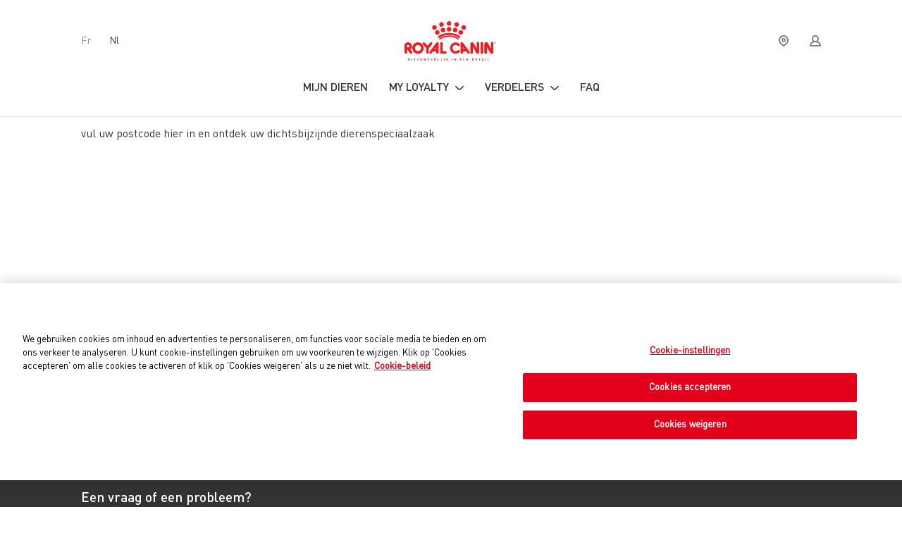

--- FILE ---
content_type: text/html;charset=utf-8
request_url: https://my.royalcanin.be/nl/319/acties/roxane
body_size: 23097
content:
<!DOCTYPE html>
<!--!

  Solution powered by:                                                        
   _ _____ __    _____ _____    _ _ _     _      _____ _         _ _     
  |_|   __|  |  |     |     |  | | | |___| |_   |   __| |_ _ _ _| |_|___ 
  | |  |  |  |__|  |  |  |  |  | | | | -_| . |  |__   |  _| | | . | | . |
  |_|_____|_____|_____|_____|  |_____|___|___|  |_____|_| |___|___|_|___|
                                                                 igloo.be

-->
<html class="no-js" lang="nl-BE">
<head profile="http://dublincore.org/documents/dcq-html/">
	<meta http-equiv="Content-Type" content="text/html;charset=utf-8" />
	<meta http-equiv="Content-Language" content="nl" />
	<meta http-equiv="X-UA-Compatible" content="IE=edge,chrome=1" />
	<link rel="schema.DC" href="http://purl.org/dc/elements/1.1/" />
	<link rel="schema.DCTERMS" href="http://purl.org/dc/terms/" />

	<title>roxane - ROYAL CANIN&copy;</title>

	<meta name="DC.title" lang="nl" content="roxane&#x20;-&#x20;ROYAL&#x20;CANIN&copy;" />
	<meta name="DC.format" content="text/html" />
	<meta name="DC.language" content="nl" />
	<meta name="generator" content="iGLOO core v1.3.8
" />
	<meta name="Keywords" content="" />
	<meta name="Description" content="My Royal Canin" />
	<meta name="DC.description" content="My Royal Canin" />

	<link rel="canonical" href="https://my.royalcanin.be/nl/319/acties/roxane" />
	<link rel="author" title="iGLOO Web studio" href="http://igloo.be" />

	
	
		<link rel="alternate" hreflang="fr" href="https://my.royalcanin.be/fr/319/actions/roxane" />
	
		<link rel="alternate" hreflang="nl" href="https://my.royalcanin.be/nl/319/acties/roxane" />
	
			<meta property="og:url" content="https&#x3a;&#x2f;&#x2f;my.royalcanin.be&#x2f;nl&#x2f;319&#x2f;acties&#x2f;roxane" />
		
			<meta property="expires" content="never" />
		
			<meta property="robots" content="index,follow,all" />
		
			<meta property="og:site_name" content="ROYAL&#x20;CANIN&reg;&#x20;-&#x20;Uitzonderlijk&#x20;in&#x20;elk&#x20;detail" />
		
			<meta property="og:title" content="roxane&#x20;-&#x20;ROYAL&#x20;CANIN&copy;" />
		
			<meta property="revisit-after" content="1&#x20;days" />
		
			<meta property="og:description" content="My&#x20;Royal&#x20;Canin" />
		
			<meta property="og:locale:alternate" content="fr_FR" />
		
			<meta property="og:type" content="website" />
		
			<meta property="og:locale" content="nl_NL" />
		
		<meta name=viewport content="width=device-width, initial-scale=1">
		<meta name="google-site-verification" content="QUXhpQl88CuJXy1SxDBa_tyK-xX_1OxnHSzsDqLWA4E" />

		
		<link rel="preload" href="/app/modules/ui/typography/fonts/ffdinpro/ffdinpro-bold.woff" as="font" type="font/woff" crossorigin="anonymous" />
		<link rel="preload" href="/app/modules/ui/typography/fonts/ffdinpro/ffdinpro-regular.woff" as="font" type="font/woff" crossorigin="anonymous" />
		<link rel="preload" href="/app/modules/ui/typography/fonts/ffdinpro/ffdinpro-medium.woff" as="font" type="font/woff" crossorigin="anonymous" />
		<link rel="preload" href="/assets/fonts/slick.woff" as="font" type="font/woff" crossorigin="anonymous" />

		
			<script type="text/javascript" src="https://cdn.cookielaw.org/consent/9b8f8bdc-3b65-4b58-a0cb-96a04414acf0/OtAutoBlock.js" ></script>
			<script src="https://cdn.cookielaw.org/scripttemplates/otSDKStub.js" data-document-language="true" type="text/javascript" charset="UTF-8" data-domain-script="9b8f8bdc-3b65-4b58-a0cb-96a04414acf0" ></script>
			<script type="text/javascript">
				function OptanonWrapper() {window.dataLayer.push({ event: "OneTrustGroupsUpdated" })}
			</script>
		
				<style>@font-face{font-family:"Din Pro Regular";src:url("/app/modules/ui/typography/fonts/ffdinpro/ffdinpro-regular.woff") format("woff"),url("/app/modules/ui/typography/fonts/ffdinpro/ffdinpro-regular.woff2") format("woff2");font-weight:normal;font-style:normal}@font-face{font-family:"Din Pro Medium";src:url("/app/modules/ui/typography/fonts/ffdinpro/ffdinpro-medium.woff") format("woff"),url("/app/modules/ui/typography/fonts/ffdinpro/ffdinpro-medium.woff2") format("woff2");font-weight:normal;font-style:normal}@font-face{font-family:"Din Pro Bold";src:url("/app/modules/ui/typography/fonts/ffdinpro/ffdinpro-bold.woff") format("woff"),url("/app/modules/ui/typography/fonts/ffdinpro/ffdinpro-bold.woff2") format("woff2");font-weight:normal;font-style:normal}body,html{-moz-osx-font-smoothing:grayscale;-webkit-font-smoothing:antialiased;font-size:16px;font-size:1rem;background:#fff;font-family:"Din Pro Regular",sans-serif;color:#333}a,a:link{color:#333}.wysiwyg-content a{border:0;color:#ec001a;cursor:pointer;display:inline-block;font-family:"Din Pro Medium",sans-serif;line-height:.9em;padding-bottom:4px;text-decoration:none;transition:color .2s, border-color .2s}.wysiwyg-content a:hover{border-color:#e2001a;color:#80000F}.wysiwyg-content ul{margin:20px 0;list-style:none;padding-left:0}.wysiwyg-content ul li{display:block;line-height:28px;padding-left:20px;position:relative}.wysiwyg-content ul li:not(:last-child){margin-bottom:15px}.wysiwyg-content ul li::before{content:"\2022";color:#808285;margin-right:15px;height:4px;width:4px;display:block;left:0;position:absolute}.text-quote{border-left:solid 2px #eaeaea;color:#ec001a;margin:40px 0;padding-left:30px;font-size:24px;font-size:1.5rem;font-family:"Prata",serif;line-height:31px}.text-quote .text-quote-title{font-size:16px;font-size:1rem;font-family:"Din Pro Medium",sans-serif;color:#808285;margin-bottom:10px}@media (max-width: -601px){.text-quote{font-size:19px;font-size:1.1875rem;line-height:23px;margin:30px 0}}.text--highlight{font-family:"Din Pro Medium",sans-serif}.list-check-icon{position:relative;margin:0;padding-left:0}.list-check-icon+.link--cta{margin-top:30px}.list-check-icon .list-check-icon__item:not(:last-child){margin-bottom:25px}@media (max-width: 412px){.list-check-icon .list-check-icon__item:not(:last-child){margin-bottom:20px}}.list-check-icon .list-check-icon__item{list-style:none;line-height:unset;display:block;padding-left:30px}.list-check-icon .list-check-icon__item::before{background-image:url(/assets/images/rounded-check-small.789342e4bb85e3ca6d4a900c033a39c4.svg);color:#333;content:"";height:16px;left:0;position:absolute;width:16px}.list-check-icon .list-check-icon__item img{max-width:15%}.list-check-icon .list-check-icon__item .list-check-icon__item__title{font-family:"Din Pro Medium",sans-serif;line-height:19px;margin-bottom:10px;font-size:16px;font-size:1rem}.list-check-icon .list-check-icon__item .list-check-icon__item__desc{font-size:16px;font-size:1rem;line-height:24px}.list-check-icon .list-check-icon__item .list-check-icon__item__desc[data-expand] .link--cta{margin-top:10px}strong{font-family:"Din Pro Bold",sans-serif}.article_legend{font-size:12px;font-size:.75rem;color:#808285;position:relative;padding-top:20px;font-family:"Din Pro Medium",sans-serif}.article_legend::before{content:'';width:60px;height:2px;background:#eaeaea;position:absolute;top:0;left:0px}.wysiwyg-content{font-size:16px;font-size:1rem}.wysiwyg-content img{display:inline-block;max-width:100%;height:auto}.wysiwyg-content a{overflow-wrap:break-word;word-wrap:break-word;word-break:break-all;word-break:break-word;-webkit-hyphens:auto;-ms-hyphens:auto;hyphens:auto}.wysiwyg-content h1{font-size:28px;font-size:1.75rem;line-height:34px}.wysiwyg-content h2{font-size:22px;font-size:1.375rem;line-height:26px}.wysiwyg-content h3{font-size:16px;font-size:1rem;font-family:"Din Pro Regular",sans-serif;line-height:28px}.wysiwyg-content h4{font-size:14px;font-size:.875rem;font-family:"Din Pro Regular",sans-serif;color:#808285}.wysiwyg-content h5{font-size:14px;font-size:.875rem;font-family:"Din Pro Medium",sans-serif}.wysiwyg-content h6{font-size:12px;font-size:.75rem;font-family:"Din Pro Regular",sans-serif;line-height:22px}h1,h2,h3,h4,h5,h6{font-weight:300;margin-top:0}

</style>
			<link rel="stylesheet" href="/assets/styles.min.css?_v_=6e21a845e157424a87847f4f7178bdf9" type="text/css" media="all" /> 

		<!-- Data Layer, to place before all other tracking codes, in the header-->
		<script>
		var dataLayer = window.dataLayer = window.dataLayer || [];
				dataLayer.push({site:{
				'id' : 'RCBEPC1',
				'environment' : 'prd',
				'country' : 'BE'
		}});
		</script>
		<!-- End Data Layer -->

		<!-- Google Tag Manager Snippet-->
		<script>(function(w,d,s,l,i){w[l]=w[l]||[];w[l].push({'gtm.start':
			new Date().getTime(),event:'gtm.js'});var f=d.getElementsByTagName(s)[0],
			j=d.createElement(s),dl=l!='dataLayer'?'&l='+l:'';j.async=true;j.src=
			'https://www.googletagmanager.com/gtm.js?id='+i+dl;f.parentNode.insertBefore(j,f);
			})(window,document,'script','dataLayer','GTM-PTLJ52');</script>
			<!-- End Google Tag Manager -->


		<!-- Google Tag Manager Snippet-->
		<script>(function(w,d,s,l,i){w[l]=w[l]||[];w[l].push({'gtm.start':
			new Date().getTime(),event:'gtm.js'});var f=d.getElementsByTagName(s)[0],
			j=d.createElement(s),dl=l!='dataLayer'?'&l='+l:'';j.async=true;j.src=
			'https://www.googletagmanager.com/gtm.js?id='+i+dl;f.parentNode.insertBefore(j,f);
			})(window,document,'script','dataLayer','GTM-NCWZQ3');</script>
			<!-- End Google Tag Manager -->
	
</head>
<body class="" data-locale="nl">


<div class="site-page">
  
<header class="site-header headroom">
  <div class="site-header--top">
    <div class="site-wrap">
      <div class="site-header__item site-header__item--language">
        
          <a href="/fr/319/actions/roxane">
            fr
          </a>
        
          <a class="site-header__item--language--active" href="/nl/319/acties/roxane">
            nl
          </a>
        
      </div>
      <div class="site-header__item site-header__item--logo">
        <h1 class="targetBlank-helper">
          My Royal Canin, <p>Word vandaag lid en geniet onmiddellijk van alle voordelen van het My Royal Canin&reg;-programma.</p>
        </h1>
        <a href="/">
          
            <img src="/app/modules/layout/header/assets/royalcanin_NL.svg" alt="Royal Canin NL" width="130" />
          
        </a>
      </div>
      <ul class="site-header__item site-header__item--links site-header__navigation">
        <li>
          <div class="site-header__navigation__container">
            <ul class="site-header__navigation__sub">
              
                <li>
                  <i class="icon icon-shop-16"></i>
                  <a href="https://partner.royalcanin.be/#login/nl">Speciaalzaken</a>
                </li>
              
                <li>
                  <i class="icon icon-vet-16"></i>
                  <a href="http://rctools.royalcanin.be/nl/5/authentification">Dierenartsen</a>
                </li>
              
                <li>
                  <i class="icon icon-breed-16"></i>
                  <a href="https://partner.royalcanin.be/#login/nl">Fokkers</a>
                </li>
              
                <li>
                  <i class="icon icon-club-16"></i>
                  <a href="https://partner.royalcanin.be/#login/nl">Clubs</a>
                </li>
              
            </ul>
          </div>
          
        </li>

        <li id="app-user-header" data-locale="nl" style="padding: 20px 0"></li>
      </ul>
    </div>
  </div>
  <div class="site-header__bottom">
    <div class="site-wrap">
      <a href="/" class="site-header__bottom__link">
        <h1 class="targetBlank-helper">
          My Royal Canin, <p>Word vandaag lid en geniet onmiddellijk van alle voordelen van het My Royal Canin&reg;-programma.</p>
        </h1>
        <img class="site-header__bottom__crown" data-src="/app/modules/layout/header/assets/crown.svg" alt="Royal Canin" />
      </a>
      <ul class="site-header__navigation">
        
          <li>
            
            <a href="/nl/699/mijn-dieren"
              class=""
            >
                <span>Mijn dieren</span>
                
            </a>
          </li>
        
          <li>
            
              
              <div class="site-header__navigation__container">
                <ul class="site-header__navigation__sub">
                  
                    <li>
                      <a href="/nl/698/uw-royal-canin-loyalty-account"
                        
                      >
                        Mijn Royalty punten inwisselen
                      </a>
                    </li>
                  
                    <li>
                      <a href="/nl/468/veelgestelde-vragen-loyalty"
                        
                      >
                        Veelgestelde vragen
                      </a>
                    </li>
                  
                </ul>
              </div>
            
            <span
              class="dotted"
            >
                <span>My Loyalty</span>
                <i class="icon icon-arrow-b"></i>
            </span>
          </li>
        
          <li>
            
              
              <div class="site-header__navigation__container">
                <ul class="site-header__navigation__sub">
                  
                    <li>
                      <a href="/nl#retaillers-partnerlocator-shop"
                        
                            data-partnerlocator="{&quot;id&quot;:15,&quot;lang&quot;:&quot;nl&quot;}"
                          
                            data-close-text="Sluiten"
                          
                      >
                        Speciaalzaken
                      </a>
                    </li>
                  
                    <li>
                      <a href="/nl#retaillers-partnerlocator-vet"
                        
                            data-partnerlocator="{&quot;id&quot;:12,&quot;lang&quot;:&quot;nl&quot;}"
                          
                            data-close-text="Sluiten"
                          
                      >
                        Dierenartsen
                      </a>
                    </li>
                  
                    <li>
                      <a href="http://breeders.royalcanin.be"
                        
                      >
                        Fokkers
                      </a>
                    </li>
                  
                    <li>
                      <a href="/nl#retaillers-partnerlocator-club"
                        
                            data-partnerlocator="{&quot;id&quot;:141,&quot;lang&quot;:&quot;nl&quot;}"
                          
                            data-close-text="Sluiten"
                          
                      >
                        Clubs
                      </a>
                    </li>
                  
                </ul>
              </div>
            
            <span
              class="dotted"
            >
                <span>Verdelers</span>
                <i class="icon icon-arrow-b"></i>
            </span>
          </li>
        
          <li>
            
            <a href="/nl/468/veelgestelde-vragen-loyalty"
              class=""
            >
                <span>FAQ</span>
                
            </a>
          </li>
        
      </ul>
    </div>
  </div>
</header>

<header class="site-header--mobile">
  <div class="site-wrap">
    <button class="button-navigation-mobile hamburger hamburger--slider">
      <span class="hamburger-box">
        <span class="hamburger-inner"></span>
      </span>
    </button>
    <a href="/"><img src="/app/modules/layout/header/assets/royalcanin-simple.svg" alt="Royal Canin" height="30" /></a>
    <div class="buttons-right">
      <span id="app-user-header-mobile"></span>
      <!-- <span class="button-panel-food"><i class="icon icon-bag-small"></i></span> -->
    </div>
  </div>
</header>

  <div class='site-content'>

  <div class="site-wrap">
    <div class="wysiwyg-content">
      <p>vul uw postcode hier in en ontdek uw dichtsbijzijnde dierenspeciaalzaak</p>
<script type="text/javascript" src="https://maps.royalcanin.be/api/client/client.js"></script>
<div align="center">
<div id="partner_map" style="width: 100%; height: 400px"></div>
</div>
<script type="text/javascript">
  rcPartnerLocator.create('#partner_map', { id: 15 });
</script>
    </div>
  </div>
  </div>
  
<footer class="site-footer">
  <div class="site-footer__top">
    
    <div class="site-wrap">
      <div class="site-footer__top__contact">
        <div class="site-footer__title">Een vraag of een probleem?</div>
        <div class="site-footer__top__contact__desc">
          Vind het antwoord op uw vragen via onze helpdesk.
        </div>

        
          <a class="site-footer__top__contact__link" href="https://www.royalcanin.com/be/nl_be/contact-us" target="_blank">
            <span class="targetBlank-helper">Opens a new window</span>
            <i class="icon icon-mail-16"></i>
            Contact opnemen
          </a>
        
      </div>
    </div>


   <div class="site-wrap">
     <div class="site-footer__copyrights">
        <div class="site-footer__copyrights__links">
          
            <a href="https://www.mars.com/legal-france-dutch"
              
              target="_blank"
              
              >Gebruiksvoorwaarden <span class="targetBlank-helper">Opens a new window</span>
            </a>
          
            <a href="https://www.mars.com/privacy-policy-dutch#cookies"
              
              target="_blank"
              
              >Cookies <span class="targetBlank-helper">Opens a new window</span>
            </a>
          
            <a href="https://www.mars.com/privacy-policy-dutch"
              
              target="_blank"
              
              >Privacyverklaring <span class="targetBlank-helper">Opens a new window</span>
            </a>
          
            <a href="https://www.mars.com/accessibility-dutch"
              
              target="_blank"
              
              >Toegankelijkheid <span class="targetBlank-helper">Opens a new window</span>
            </a>
          
            <a href="https://www.mars.com/legal-netherlands"
              
              target="_blank"
              
              >Juridisch <span class="targetBlank-helper">Opens a new window</span>
            </a>
          
        </div>
        <div class="site-footer__copyrights__year">
          
            <div>©2025 Royal Canin SAS. Alle rechten voorbehouden.</div>
            <div>Een dochteronderneming van Mars, Incorporated.</div>
          
        </div>
      </div>
    </div>
  </div>
</footer>

</div><!-- /end site-page -->


<nav id="navigation-mobile">
  <ul>
    
      <li>
        <a href="/nl/699/mijn-dieren">
          <span>Mijn dieren</span>
        </a>
        
      </li>
    
      <li>
        <span>
          <span>My Loyalty</span>
        </span>
        
          <ul>
            
              <li><a href="/nl/698/uw-royal-canin-loyalty-account">Mijn Royalty punten inwisselen</a></li>
            
              <li><a href="/nl/468/veelgestelde-vragen-loyalty">Veelgestelde vragen</a></li>
            
          </ul>
        
      </li>
    
      <li>
        <span>
          <span>Verdelers</span>
        </span>
        
          <ul>
            
              <li><a href="/nl#retaillers-partnerlocator-shop">Speciaalzaken</a></li>
            
              <li><a href="/nl#retaillers-partnerlocator-vet">Dierenartsen</a></li>
            
              <li><a href="http://breeders.royalcanin.be">Fokkers</a></li>
            
              <li><a href="/nl#retaillers-partnerlocator-club">Clubs</a></li>
            
          </ul>
        
      </li>
    
      <li>
        <a href="/nl/468/veelgestelde-vragen-loyalty">
          <span>FAQ</span>
        </a>
        
      </li>
    
    <li>
      <a href="/nl/4/pro">Professioneel</a>
      <ul>
        
          <li>
            <a href="https://partner.royalcanin.be/#login/nl">Speciaalzaken</a>
          </li>
        
          <li>
            <a href="http://rctools.royalcanin.be/nl/5/authentification">Dierenartsen</a>
          </li>
        
          <li>
            <a href="https://partner.royalcanin.be/#login/nl">Fokkers</a>
          </li>
        
          <li>
            <a href="https://partner.royalcanin.be/#login/nl">Clubs</a>
          </li>
        
      </ul>
    </li>
  </ul>
</nav>

<div id="navigation-mobile__footer">
  <div class="navigation-mobile__footer">
    
      <a href="/fr/319/actions/roxane">
        Français
      </a>
    
      <a href="/nl/319/acties/roxane" class="navigation-mobile__footer--active">
        Nederlands
      </a>
    
  </div>
</div>

<div id="panel-food">
  <div>
    <div class="panel-food">
      <form action="/nl/products" method="get" class="prevent-submit">
      <div class="panel-food__title">Vind de meest geschikte voeding voor uw <span class="highlight">dier</span></div>
      <div class="panel-food__header">
        <div class="input-radio-group">
          <input type="radio" name="pettype" id="pettype-dog" value="DOG" checked />
          <label for="pettype-dog" class="button button--tertiary">
            <i class="icon icon-rounded-check-small"></i>
            <span>Hond</span><i class="icon icon-dog"></i>
          </label>
          <input type="radio" name="pettype" id="pettype-cat" value="CAT" />
          <label for="pettype-cat" class="button button--tertiary">
            <i class="icon icon-rounded-check-small"></i>
            <span>Kat</span><i class="icon icon-cat"></i>
          </label>
        </div>
      </div>
      <div class="panel-food__subtitle"></div>
      
  <div class="form-food-view-container"
    data-form-food-unique-id=""
    data-lang="nl"
    data-start-auto="false"
    data-placeofpurchaseenabled="false"
  >
    <div class="loader"></div>
  </div>

      <div class="panel-food__form__footer">
        <button class="button button--primary" type="submit">
          <span>Zoeken</span><i class="icon icon-arrow-simple-r"></i>
        </button>
      </div>
    </form>
    </div>
  </div>
</div>

	<script src="https://browser.sentry-cdn.com/6.12.0/bundle.min.js" crossorigin="anonymous"></script>
	<script>
			
		Sentry.init({ dsn: 'https://dc2d8a987b904cbd9ac4bd51a4b3e067@bug.igloo.be/9' });
	</script>

	<script>window.JSON || document.write(unescape('%3Cscript%20src%3D%22/igloo/app/assets/util/json3.min.js%22%3E%3C/script%3E'))</script>
	<script>window.document.body.matches || document.write(unescape('%3Cscript%20src%3D%22//cdnjs.cloudflare.com/ajax/libs/dom4/1.4.5/dom4.js%22%3E%3C/script%3E'))</script>
	<script type="text/javascript" src="/assets/polyfills.min.js?_v_=9b4d83e9b503443ce369b5755f21141c" defer></script> <script type="text/javascript" src="/assets/bundle.min.js?_v_=7df254af5d7c2a84eae880c460d179a0" defer></script> 

<!-- Google Tag Manager (noscript) -->
<noscript><iframe src="https://www.googletagmanager.com/ns.html?id=GTM-PTLJ52"
	height="0" width="0" style="display:none;visibility:hidden"></iframe></noscript>
	<!-- End Google Tag Manager (noscript) -->
<!-- Google Tag Manager (noscript) -->
<noscript><iframe src="https://www.googletagmanager.com/ns.html?id=GTM-NCWZQ3"
	height="0" width="0" style="display:none;visibility:hidden"></iframe></noscript>
	<!-- End Google Tag Manager (noscript) -->

<a href="#" id="scroll-top"><i class="icon icon-arrow-t"></i></a>

<!-- OneTrust Cookies Settings button start -->
<a class="optanon-show-settings">Cookie instellingen</a>
<!-- OneTrust Cookies Settings button end -->
<!-- OneTrust Cookies List start -->
<div id="optanon-cookie-policy" style="display:none;"></div>
<!-- OneTrust Cookies List end -->
</body>
</html>



--- FILE ---
content_type: text/css
request_url: https://my.royalcanin.be/assets/styles.min.css?_v_=6e21a845e157424a87847f4f7178bdf9
body_size: 464799
content:
@import url(https://fonts.googleapis.com/css?family=Prata);
@font-face {
  font-family: "RCBEIconFont";
  src: url("/assets/RCBEIconFont.df9908295d8f830f3ec6fef6073d07a3.eot?#iefix") format("embedded-opentype"),
url("/assets/RCBEIconFont.8d43720eaae77a3166dc10477a74ac73.woff") format("woff"),
url("/assets/RCBEIconFont.eceb307716c0f86012afa36bef3e54b2.woff2") format("woff2"),
url("/assets/RCBEIconFont.3dee32cfd4a3666f6a731f992dae2e9b.ttf") format("truetype"),
url("/assets/RCBEIconFont.48158dfeeeaebf2d37e858af1566a938.svg#RCBEIconFont") format("svg");
}

.icon {
  display: inline-block;
  font: normal normal normal 14px/1 RCBEIconFont;
  font-size: inherit;
  text-rendering: auto;
  -webkit-font-smoothing: antialiased;
  -moz-osx-font-smoothing: grayscale;
  vertical-align: middle;
}

.icon:before {
  display: block;
}

.icon-arrow-b-alt:before {
  content: "\F101";
}
.icon-arrow-b:before {
  content: "\F102";
}
.icon-arrow-down:before {
  content: "\F103";
}
.icon-arrow-equal:before {
  content: "\F104";
}
.icon-arrow-l:before {
  content: "\F105";
}
.icon-arrow-r:before {
  content: "\F106";
}
.icon-arrow-select:before {
  content: "\F107";
}
.icon-arrow-simple-l:before {
  content: "\F108";
}
.icon-arrow-simple-r:before {
  content: "\F109";
}
.icon-arrow-t:before {
  content: "\F10A";
}
.icon-arrow-up:before {
  content: "\F10B";
}
.icon-bag-big:before {
  content: "\F10C";
}
.icon-bag-small:before {
  content: "\F10D";
}
.icon-basket:before {
  content: "\F10E";
}
.icon-bone:before {
  content: "\F10F";
}
.icon-bones:before {
  content: "\F110";
}
.icon-bowl:before {
  content: "\F111";
}
.icon-breed-16:before {
  content: "\F112";
}
.icon-breed:before {
  content: "\F113";
}
.icon-bubble:before {
  content: "\F114";
}
.icon-burger:before {
  content: "\F115";
}
.icon-calendar:before {
  content: "\F116";
}
.icon-cat-adult:before {
  content: "\F117";
}
.icon-cat-kitten:before {
  content: "\F118";
}
.icon-cat-old:before {
  content: "\F119";
}
.icon-cat:before {
  content: "\F11A";
}
.icon-check:before {
  content: "\F11B";
}
.icon-club-16:before {
  content: "\F11C";
}
.icon-clubs:before {
  content: "\F11D";
}
.icon-cross-vet:before {
  content: "\F11E";
}
.icon-cross:before {
  content: "\F11F";
}
.icon-doc:before {
  content: "\F120";
}
.icon-dog-adult:before {
  content: "\F121";
}
.icon-dog-old:before {
  content: "\F122";
}
.icon-dog-puppy:before {
  content: "\F123";
}
.icon-dog:before {
  content: "\F124";
}
.icon-donut:before {
  content: "\F125";
}
.icon-family:before {
  content: "\F126";
}
.icon-female:before {
  content: "\F127";
}
.icon-guarantee:before {
  content: "\F128";
}
.icon-health:before {
  content: "\F129";
}
.icon-heart:before {
  content: "\F12A";
}
.icon-heartrate:before {
  content: "\F12B";
}
.icon-home:before {
  content: "\F12C";
}
.icon-house:before {
  content: "\F12D";
}
.icon-info-fill:before {
  content: "\F12E";
}
.icon-info-outline:before {
  content: "\F12F";
}
.icon-info-simple:before {
  content: "\F130";
}
.icon-leaf:before {
  content: "\F131";
}
.icon-less:before {
  content: "\F132";
}
.icon-loyalty-32:before {
  content: "\F133";
}
.icon-magnify:before {
  content: "\F134";
}
.icon-mail-16:before {
  content: "\F135";
}
.icon-male:before {
  content: "\F136";
}
.icon-medal-bronze-big:before {
  content: "\F137";
}
.icon-medal-bronze-small:before {
  content: "\F138";
}
.icon-medal-gold-big:before {
  content: "\F139";
}
.icon-medal-gold-small:before {
  content: "\F13A";
}
.icon-medal-silver-big:before {
  content: "\F13B";
}
.icon-medal-silver-small:before {
  content: "\F13C";
}
.icon-microscope:before {
  content: "\F13D";
}
.icon-more:before {
  content: "\F13E";
}
.icon-mouse:before {
  content: "\F13F";
}
.icon-neutered:before {
  content: "\F140";
}
.icon-newspaper:before {
  content: "\F141";
}
.icon-parasite:before {
  content: "\F142";
}
.icon-pet-32:before {
  content: "\F143";
}
.icon-play:before {
  content: "\F144";
}
.icon-pointer-big:before {
  content: "\F145";
}
.icon-pointer-small:before {
  content: "\F146";
}
.icon-puzzle:before {
  content: "\F147";
}
.icon-quizz_wrong:before {
  content: "\F148";
}
.icon-quizz-right:before {
  content: "\F149";
}
.icon-reload:before {
  content: "\F14A";
}
.icon-rounded-check-big:before {
  content: "\F14B";
}
.icon-rounded-check-small:before {
  content: "\F14C";
}
.icon-rounded-play:before {
  content: "\F14D";
}
.icon-shop-16:before {
  content: "\F14E";
}
.icon-shop-22:before {
  content: "\F14F";
}
.icon-shops:before {
  content: "\F150";
}
.icon-skin:before {
  content: "\F151";
}
.icon-smiley-happy:before {
  content: "\F152";
}
.icon-smiley-unhappy:before {
  content: "\F153";
}
.icon-star-outline:before {
  content: "\F154";
}
.icon-star-rounded:before {
  content: "\F155";
}
.icon-star:before {
  content: "\F156";
}
.icon-stethoscope:before {
  content: "\F157";
}
.icon-user:before {
  content: "\F158";
}
.icon-vaccin:before {
  content: "\F159";
}
.icon-vet-16:before {
  content: "\F15A";
}
.icon-vet-22:before {
  content: "\F15B";
}
.icon-video:before {
  content: "\F15C";
}

/*! normalize.css v7.0.0 | MIT License | github.com/necolas/normalize.css */

/* Document
   ========================================================================== */

/**
 * 1. Correct the line height in all browsers.
 * 2. Prevent adjustments of font size after orientation changes in
 *    IE on Windows Phone and in iOS.
 */

html {
  line-height: 1.15; /* 1 */
  -ms-text-size-adjust: 100%; /* 2 */
  -webkit-text-size-adjust: 100%; /* 2 */
}

/* Sections
   ========================================================================== */

/**
 * Remove the margin in all browsers (opinionated).
 */

body {
  margin: 0;
}

/**
 * Add the correct display in IE 9-.
 */

article,
aside,
footer,
header,
nav,
section {
  display: block;
}

/**
 * Correct the font size and margin on `h1` elements within `section` and
 * `article` contexts in Chrome, Firefox, and Safari.
 */

h1 {
  font-size: 2em;
  margin: 0.67em 0;
}

/* Grouping content
   ========================================================================== */

/**
 * Add the correct display in IE 9-.
 * 1. Add the correct display in IE.
 */

figcaption,
figure,
main { /* 1 */
  display: block;
}

/**
 * Add the correct margin in IE 8.
 */

figure {
  margin: 1em 40px;
}

/**
 * 1. Add the correct box sizing in Firefox.
 * 2. Show the overflow in Edge and IE.
 */

hr {
  box-sizing: content-box; /* 1 */
  height: 0; /* 1 */
  overflow: visible; /* 2 */
}

/**
 * 1. Correct the inheritance and scaling of font size in all browsers.
 * 2. Correct the odd `em` font sizing in all browsers.
 */

pre {
  font-family: monospace, monospace; /* 1 */
  font-size: 1em; /* 2 */
}

/* Text-level semantics
   ========================================================================== */

/**
 * 1. Remove the gray background on active links in IE 10.
 * 2. Remove gaps in links underline in iOS 8+ and Safari 8+.
 */

a {
  background-color: transparent; /* 1 */
  -webkit-text-decoration-skip: objects; /* 2 */
}

/**
 * 1. Remove the bottom border in Chrome 57- and Firefox 39-.
 * 2. Add the correct text decoration in Chrome, Edge, IE, Opera, and Safari.
 */

abbr[title] {
  border-bottom: none; /* 1 */
  text-decoration: underline; /* 2 */
  text-decoration: underline dotted; /* 2 */
}

/**
 * Prevent the duplicate application of `bolder` by the next rule in Safari 6.
 */

b,
strong {
  font-weight: inherit;
}

/**
 * Add the correct font weight in Chrome, Edge, and Safari.
 */

b,
strong {
  font-weight: bolder;
}

/**
 * 1. Correct the inheritance and scaling of font size in all browsers.
 * 2. Correct the odd `em` font sizing in all browsers.
 */

code,
kbd,
samp {
  font-family: monospace, monospace; /* 1 */
  font-size: 1em; /* 2 */
}

/**
 * Add the correct font style in Android 4.3-.
 */

dfn {
  font-style: italic;
}

/**
 * Add the correct background and color in IE 9-.
 */

mark {
  background-color: #ff0;
  color: #000;
}

/**
 * Add the correct font size in all browsers.
 */

small {
  font-size: 80%;
}

/**
 * Prevent `sub` and `sup` elements from affecting the line height in
 * all browsers.
 */

sub,
sup {
  font-size: 75%;
  line-height: 0;
  position: relative;
  vertical-align: baseline;
}

sub {
  bottom: -0.25em;
}

sup {
  top: -0.5em;
}

/* Embedded content
   ========================================================================== */

/**
 * Add the correct display in IE 9-.
 */

audio,
video {
  display: inline-block;
}

/**
 * Add the correct display in iOS 4-7.
 */

audio:not([controls]) {
  display: none;
  height: 0;
}

/**
 * Remove the border on images inside links in IE 10-.
 */

img {
  border-style: none;
}

/**
 * Hide the overflow in IE.
 */

svg:not(:root) {
  overflow: hidden;
}

/* Forms
   ========================================================================== */

/**
 * 1. Change the font styles in all browsers (opinionated).
 * 2. Remove the margin in Firefox and Safari.
 */

button,
input,
optgroup,
select,
textarea {
  font-family: sans-serif; /* 1 */
  font-size: 100%; /* 1 */
  line-height: 1.15; /* 1 */
  margin: 0; /* 2 */
}

/**
 * Show the overflow in IE.
 * 1. Show the overflow in Edge.
 */

button,
input { /* 1 */
  overflow: visible;
}

/**
 * Remove the inheritance of text transform in Edge, Firefox, and IE.
 * 1. Remove the inheritance of text transform in Firefox.
 */

button,
select { /* 1 */
  text-transform: none;
}

/**
 * 1. Prevent a WebKit bug where (2) destroys native `audio` and `video`
 *    controls in Android 4.
 * 2. Correct the inability to style clickable types in iOS and Safari.
 */

button,
html [type="button"], /* 1 */
[type="reset"],
[type="submit"] {
  -webkit-appearance: button; /* 2 */
}

/**
 * Remove the inner border and padding in Firefox.
 */

button::-moz-focus-inner,
[type="button"]::-moz-focus-inner,
[type="reset"]::-moz-focus-inner,
[type="submit"]::-moz-focus-inner {
  border-style: none;
  padding: 0;
}

/**
 * Restore the focus styles unset by the previous rule.
 */

button:-moz-focusring,
[type="button"]:-moz-focusring,
[type="reset"]:-moz-focusring,
[type="submit"]:-moz-focusring {
  outline: 1px dotted ButtonText;
}

/**
 * Correct the padding in Firefox.
 */

fieldset {
  padding: 0.35em 0.75em 0.625em;
}

/**
 * 1. Correct the text wrapping in Edge and IE.
 * 2. Correct the color inheritance from `fieldset` elements in IE.
 * 3. Remove the padding so developers are not caught out when they zero out
 *    `fieldset` elements in all browsers.
 */

legend {
  box-sizing: border-box; /* 1 */
  color: inherit; /* 2 */
  display: table; /* 1 */
  max-width: 100%; /* 1 */
  padding: 0; /* 3 */
  white-space: normal; /* 1 */
}

/**
 * 1. Add the correct display in IE 9-.
 * 2. Add the correct vertical alignment in Chrome, Firefox, and Opera.
 */

progress {
  display: inline-block; /* 1 */
  vertical-align: baseline; /* 2 */
}

/**
 * Remove the default vertical scrollbar in IE.
 */

textarea {
  overflow: auto;
}

/**
 * 1. Add the correct box sizing in IE 10-.
 * 2. Remove the padding in IE 10-.
 */

[type="checkbox"],
[type="radio"] {
  box-sizing: border-box; /* 1 */
  padding: 0; /* 2 */
}

/**
 * Correct the cursor style of increment and decrement buttons in Chrome.
 */

[type="number"]::-webkit-inner-spin-button,
[type="number"]::-webkit-outer-spin-button {
  height: auto;
}

/**
 * 1. Correct the odd appearance in Chrome and Safari.
 * 2. Correct the outline style in Safari.
 */

[type="search"] {
  -webkit-appearance: textfield; /* 1 */
  outline-offset: -2px; /* 2 */
}

/**
 * Remove the inner padding and cancel buttons in Chrome and Safari on macOS.
 */

[type="search"]::-webkit-search-cancel-button,
[type="search"]::-webkit-search-decoration {
  -webkit-appearance: none;
}

/**
 * 1. Correct the inability to style clickable types in iOS and Safari.
 * 2. Change font properties to `inherit` in Safari.
 */

::-webkit-file-upload-button {
  -webkit-appearance: button; /* 1 */
  font: inherit; /* 2 */
}

/* Interactive
   ========================================================================== */

/*
 * Add the correct display in IE 9-.
 * 1. Add the correct display in Edge, IE, and Firefox.
 */

details, /* 1 */
menu {
  display: block;
}

/*
 * Add the correct display in all browsers.
 */

summary {
  display: list-item;
}

/* Scripting
   ========================================================================== */

/**
 * Add the correct display in IE 9-.
 */

canvas {
  display: inline-block;
}

/**
 * Add the correct display in IE.
 */

template {
  display: none;
}

/* Hidden
   ========================================================================== */

/**
 * Add the correct display in IE 10-.
 */

[hidden] {
  display: none;
}

/* Slider */
.slick-slider
{
    position: relative;

    display: block;
    box-sizing: border-box;

    -webkit-user-select: none;
       -moz-user-select: none;
        -ms-user-select: none;
            user-select: none;

    -webkit-touch-callout: none;
    -khtml-user-select: none;
    -ms-touch-action: pan-y;
        touch-action: pan-y;
    -webkit-tap-highlight-color: transparent;
}

.slick-list
{
    position: relative;

    display: block;
    overflow: hidden;

    margin: 0;
    padding: 0;
}
.slick-list:focus
{
    outline: none;
}
.slick-list.dragging
{
    cursor: pointer;
    cursor: hand;
}

.slick-slider .slick-track,
.slick-slider .slick-list
{
    -webkit-transform: translate3d(0, 0, 0);
       -moz-transform: translate3d(0, 0, 0);
        -ms-transform: translate3d(0, 0, 0);
         -o-transform: translate3d(0, 0, 0);
            transform: translate3d(0, 0, 0);
}

.slick-track
{
    position: relative;
    top: 0;
    left: 0;

    display: block;
    margin-left: auto;
    margin-right: auto;
}
.slick-track:before,
.slick-track:after
{
    display: table;

    content: '';
}
.slick-track:after
{
    clear: both;
}
.slick-loading .slick-track
{
    visibility: hidden;
}

.slick-slide
{
    display: none;
    float: left;

    height: 100%;
    min-height: 1px;
}
[dir='rtl'] .slick-slide
{
    float: right;
}
.slick-slide img
{
    display: block;
}
.slick-slide.slick-loading img
{
    display: none;
}
.slick-slide.dragging img
{
    pointer-events: none;
}
.slick-initialized .slick-slide
{
    display: block;
}
.slick-loading .slick-slide
{
    visibility: hidden;
}
.slick-vertical .slick-slide
{
    display: block;

    height: auto;

    border: 1px solid transparent;
}
.slick-arrow.slick-hidden {
    display: none;
}

@charset 'UTF-8';
/* Slider */
.slick-loading .slick-list
{
    background: #fff url(/assets/images/ajax-loader.c5cd7f5300576ab4c88202b42f6ded62.gif) center center no-repeat;
}

/* Icons */
@font-face
{
    font-family: 'slick';
    font-weight: normal;
    font-style: normal;

    src: url(/assets/fonts/slick.eot);
    src: url(/assets/fonts/slick.eot?#iefix) format('embedded-opentype'), url(/assets/fonts/slick.woff) format('woff'), url(/assets/fonts/slick.ttf) format('truetype'), url(/assets/images/slick.9077da5df0856ddbf02c509848e3f7d8.svg#slick) format('svg');
}
/* Arrows */
.slick-prev,
.slick-next
{
    font-size: 0;
    line-height: 0;

    position: absolute;
    top: 50%;

    display: block;

    width: 20px;
    height: 20px;
    padding: 0;
    -webkit-transform: translate(0, -50%);
    -ms-transform: translate(0, -50%);
    transform: translate(0, -50%);

    cursor: pointer;

    color: transparent;
    border: none;
    outline: none;
    background: transparent;
}
.slick-prev:hover,
.slick-prev:focus,
.slick-next:hover,
.slick-next:focus
{
    color: transparent;
    outline: none;
    background: transparent;
}
.slick-prev:hover:before,
.slick-prev:focus:before,
.slick-next:hover:before,
.slick-next:focus:before
{
    opacity: 1;
}
.slick-prev.slick-disabled:before,
.slick-next.slick-disabled:before
{
    opacity: .25;
}

.slick-prev:before,
.slick-next:before
{
    font-family: 'slick';
    font-size: 20px;
    line-height: 1;

    opacity: .75;
    color: white;

    -webkit-font-smoothing: antialiased;
    -moz-osx-font-smoothing: grayscale;
}

.slick-prev
{
    left: -25px;
}
[dir='rtl'] .slick-prev
{
    right: -25px;
    left: auto;
}
.slick-prev:before
{
    content: '\2190';
}
[dir='rtl'] .slick-prev:before
{
    content: '\2192';
}

.slick-next
{
    right: -25px;
}
[dir='rtl'] .slick-next
{
    right: auto;
    left: -25px;
}
.slick-next:before
{
    content: '\2192';
}
[dir='rtl'] .slick-next:before
{
    content: '\2190';
}

/* Dots */
.slick-dotted.slick-slider
{
    margin-bottom: 30px;
}

.slick-dots
{
    position: absolute;
    bottom: -25px;

    display: block;

    width: 100%;
    padding: 0;
    margin: 0;

    list-style: none;

    text-align: center;
}
.slick-dots li
{
    position: relative;

    display: inline-block;

    width: 20px;
    height: 20px;
    margin: 0 5px;
    padding: 0;

    cursor: pointer;
}
.slick-dots li button
{
    font-size: 0;
    line-height: 0;

    display: block;

    width: 20px;
    height: 20px;
    padding: 5px;

    cursor: pointer;

    color: transparent;
    border: 0;
    outline: none;
    background: transparent;
}
.slick-dots li button:hover,
.slick-dots li button:focus
{
    outline: none;
}
.slick-dots li button:hover:before,
.slick-dots li button:focus:before
{
    opacity: 1;
}
.slick-dots li button:before
{
    font-family: 'slick';
    font-size: 6px;
    line-height: 20px;

    position: absolute;
    top: 0;
    left: 0;

    width: 20px;
    height: 20px;

    content: '\2022';
    text-align: center;

    opacity: .25;
    color: black;

    -webkit-font-smoothing: antialiased;
    -moz-osx-font-smoothing: grayscale;
}
.slick-dots li.slick-active button:before
{
    opacity: .75;
    color: black;
}

.tippy-iOS{cursor:pointer!important}.tippy-notransition{transition:none!important}.tippy-popper{-webkit-perspective:700px;perspective:700px;z-index:9999;outline:0;transition-timing-function:cubic-bezier(.165,.84,.44,1);pointer-events:none;line-height:1.4}.tippy-popper[x-placement^=top] .tippy-backdrop{border-radius:40% 40% 0 0}.tippy-popper[x-placement^=top] .tippy-roundarrow{bottom:-8px;-webkit-transform-origin:50% 0;transform-origin:50% 0}.tippy-popper[x-placement^=top] .tippy-roundarrow svg{position:absolute;left:0;-webkit-transform:rotate(180deg);transform:rotate(180deg)}.tippy-popper[x-placement^=top] .tippy-arrow{border-top:8px solid #333;border-right:8px solid transparent;border-left:8px solid transparent;bottom:-7px;margin:0 6px;-webkit-transform-origin:50% 0;transform-origin:50% 0}.tippy-popper[x-placement^=top] .tippy-backdrop{-webkit-transform-origin:0 25%;transform-origin:0 25%}.tippy-popper[x-placement^=top] .tippy-backdrop[data-state=visible]{-webkit-transform:scale(1) translate(-50%,-55%);transform:scale(1) translate(-50%,-55%)}.tippy-popper[x-placement^=top] .tippy-backdrop[data-state=hidden]{-webkit-transform:scale(.2) translate(-50%,-45%);transform:scale(.2) translate(-50%,-45%);opacity:0}.tippy-popper[x-placement^=top] [data-animation=shift-toward][data-state=visible]{-webkit-transform:translateY(-10px);transform:translateY(-10px)}.tippy-popper[x-placement^=top] [data-animation=shift-toward][data-state=hidden]{opacity:0;-webkit-transform:translateY(-20px);transform:translateY(-20px)}.tippy-popper[x-placement^=top] [data-animation=perspective]{-webkit-transform-origin:bottom;transform-origin:bottom}.tippy-popper[x-placement^=top] [data-animation=perspective][data-state=visible]{-webkit-transform:translateY(-10px) rotateX(0);transform:translateY(-10px) rotateX(0)}.tippy-popper[x-placement^=top] [data-animation=perspective][data-state=hidden]{opacity:0;-webkit-transform:translateY(0) rotateX(60deg);transform:translateY(0) rotateX(60deg)}.tippy-popper[x-placement^=top] [data-animation=fade][data-state=visible]{-webkit-transform:translateY(-10px);transform:translateY(-10px)}.tippy-popper[x-placement^=top] [data-animation=fade][data-state=hidden]{opacity:0;-webkit-transform:translateY(-10px);transform:translateY(-10px)}.tippy-popper[x-placement^=top] [data-animation=shift-away][data-state=visible]{-webkit-transform:translateY(-10px);transform:translateY(-10px)}.tippy-popper[x-placement^=top] [data-animation=shift-away][data-state=hidden]{opacity:0;-webkit-transform:translateY(0);transform:translateY(0)}.tippy-popper[x-placement^=top] [data-animation=scale][data-state=visible]{-webkit-transform:translateY(-10px) scale(1);transform:translateY(-10px) scale(1)}.tippy-popper[x-placement^=top] [data-animation=scale][data-state=hidden]{opacity:0;-webkit-transform:translateY(0) scale(.5);transform:translateY(0) scale(.5)}.tippy-popper[x-placement^=bottom] .tippy-backdrop{border-radius:0 0 30% 30%}.tippy-popper[x-placement^=bottom] .tippy-roundarrow{top:-8px;-webkit-transform-origin:50% 100%;transform-origin:50% 100%}.tippy-popper[x-placement^=bottom] .tippy-roundarrow svg{position:absolute;left:0;-webkit-transform:rotate(0);transform:rotate(0)}.tippy-popper[x-placement^=bottom] .tippy-arrow{border-bottom:8px solid #333;border-right:8px solid transparent;border-left:8px solid transparent;top:-7px;margin:0 6px;-webkit-transform-origin:50% 100%;transform-origin:50% 100%}.tippy-popper[x-placement^=bottom] .tippy-backdrop{-webkit-transform-origin:0 -50%;transform-origin:0 -50%}.tippy-popper[x-placement^=bottom] .tippy-backdrop[data-state=visible]{-webkit-transform:scale(1) translate(-50%,-45%);transform:scale(1) translate(-50%,-45%)}.tippy-popper[x-placement^=bottom] .tippy-backdrop[data-state=hidden]{-webkit-transform:scale(.2) translate(-50%);transform:scale(.2) translate(-50%);opacity:0}.tippy-popper[x-placement^=bottom] [data-animation=shift-toward][data-state=visible]{-webkit-transform:translateY(10px);transform:translateY(10px)}.tippy-popper[x-placement^=bottom] [data-animation=shift-toward][data-state=hidden]{opacity:0;-webkit-transform:translateY(20px);transform:translateY(20px)}.tippy-popper[x-placement^=bottom] [data-animation=perspective]{-webkit-transform-origin:top;transform-origin:top}.tippy-popper[x-placement^=bottom] [data-animation=perspective][data-state=visible]{-webkit-transform:translateY(10px) rotateX(0);transform:translateY(10px) rotateX(0)}.tippy-popper[x-placement^=bottom] [data-animation=perspective][data-state=hidden]{opacity:0;-webkit-transform:translateY(0) rotateX(-60deg);transform:translateY(0) rotateX(-60deg)}.tippy-popper[x-placement^=bottom] [data-animation=fade][data-state=visible]{-webkit-transform:translateY(10px);transform:translateY(10px)}.tippy-popper[x-placement^=bottom] [data-animation=fade][data-state=hidden]{opacity:0;-webkit-transform:translateY(10px);transform:translateY(10px)}.tippy-popper[x-placement^=bottom] [data-animation=shift-away][data-state=visible]{-webkit-transform:translateY(10px);transform:translateY(10px)}.tippy-popper[x-placement^=bottom] [data-animation=shift-away][data-state=hidden]{opacity:0;-webkit-transform:translateY(0);transform:translateY(0)}.tippy-popper[x-placement^=bottom] [data-animation=scale][data-state=visible]{-webkit-transform:translateY(10px) scale(1);transform:translateY(10px) scale(1)}.tippy-popper[x-placement^=bottom] [data-animation=scale][data-state=hidden]{opacity:0;-webkit-transform:translateY(0) scale(.5);transform:translateY(0) scale(.5)}.tippy-popper[x-placement^=left] .tippy-backdrop{border-radius:50% 0 0 50%}.tippy-popper[x-placement^=left] .tippy-roundarrow{right:-16px;-webkit-transform-origin:33.33333333% 50%;transform-origin:33.33333333% 50%}.tippy-popper[x-placement^=left] .tippy-roundarrow svg{position:absolute;left:0;-webkit-transform:rotate(90deg);transform:rotate(90deg)}.tippy-popper[x-placement^=left] .tippy-arrow{border-left:8px solid #333;border-top:8px solid transparent;border-bottom:8px solid transparent;right:-7px;margin:3px 0;-webkit-transform-origin:0 50%;transform-origin:0 50%}.tippy-popper[x-placement^=left] .tippy-backdrop{-webkit-transform-origin:50% 0;transform-origin:50% 0}.tippy-popper[x-placement^=left] .tippy-backdrop[data-state=visible]{-webkit-transform:scale(1) translate(-50%,-50%);transform:scale(1) translate(-50%,-50%)}.tippy-popper[x-placement^=left] .tippy-backdrop[data-state=hidden]{-webkit-transform:scale(.2) translate(-75%,-50%);transform:scale(.2) translate(-75%,-50%);opacity:0}.tippy-popper[x-placement^=left] [data-animation=shift-toward][data-state=visible]{-webkit-transform:translateX(-10px);transform:translateX(-10px)}.tippy-popper[x-placement^=left] [data-animation=shift-toward][data-state=hidden]{opacity:0;-webkit-transform:translateX(-20px);transform:translateX(-20px)}.tippy-popper[x-placement^=left] [data-animation=perspective]{-webkit-transform-origin:right;transform-origin:right}.tippy-popper[x-placement^=left] [data-animation=perspective][data-state=visible]{-webkit-transform:translateX(-10px) rotateY(0);transform:translateX(-10px) rotateY(0)}.tippy-popper[x-placement^=left] [data-animation=perspective][data-state=hidden]{opacity:0;-webkit-transform:translateX(0) rotateY(-60deg);transform:translateX(0) rotateY(-60deg)}.tippy-popper[x-placement^=left] [data-animation=fade][data-state=visible]{-webkit-transform:translateX(-10px);transform:translateX(-10px)}.tippy-popper[x-placement^=left] [data-animation=fade][data-state=hidden]{opacity:0;-webkit-transform:translateX(-10px);transform:translateX(-10px)}.tippy-popper[x-placement^=left] [data-animation=shift-away][data-state=visible]{-webkit-transform:translateX(-10px);transform:translateX(-10px)}.tippy-popper[x-placement^=left] [data-animation=shift-away][data-state=hidden]{opacity:0;-webkit-transform:translateX(0);transform:translateX(0)}.tippy-popper[x-placement^=left] [data-animation=scale][data-state=visible]{-webkit-transform:translateX(-10px) scale(1);transform:translateX(-10px) scale(1)}.tippy-popper[x-placement^=left] [data-animation=scale][data-state=hidden]{opacity:0;-webkit-transform:translateX(0) scale(.5);transform:translateX(0) scale(.5)}.tippy-popper[x-placement^=right] .tippy-backdrop{border-radius:0 50% 50% 0}.tippy-popper[x-placement^=right] .tippy-roundarrow{left:-16px;-webkit-transform-origin:66.66666666% 50%;transform-origin:66.66666666% 50%}.tippy-popper[x-placement^=right] .tippy-roundarrow svg{position:absolute;left:0;-webkit-transform:rotate(-90deg);transform:rotate(-90deg)}.tippy-popper[x-placement^=right] .tippy-arrow{border-right:8px solid #333;border-top:8px solid transparent;border-bottom:8px solid transparent;left:-7px;margin:3px 0;-webkit-transform-origin:100% 50%;transform-origin:100% 50%}.tippy-popper[x-placement^=right] .tippy-backdrop{-webkit-transform-origin:-50% 0;transform-origin:-50% 0}.tippy-popper[x-placement^=right] .tippy-backdrop[data-state=visible]{-webkit-transform:scale(1) translate(-50%,-50%);transform:scale(1) translate(-50%,-50%)}.tippy-popper[x-placement^=right] .tippy-backdrop[data-state=hidden]{-webkit-transform:scale(.2) translate(-25%,-50%);transform:scale(.2) translate(-25%,-50%);opacity:0}.tippy-popper[x-placement^=right] [data-animation=shift-toward][data-state=visible]{-webkit-transform:translateX(10px);transform:translateX(10px)}.tippy-popper[x-placement^=right] [data-animation=shift-toward][data-state=hidden]{opacity:0;-webkit-transform:translateX(20px);transform:translateX(20px)}.tippy-popper[x-placement^=right] [data-animation=perspective]{-webkit-transform-origin:left;transform-origin:left}.tippy-popper[x-placement^=right] [data-animation=perspective][data-state=visible]{-webkit-transform:translateX(10px) rotateY(0);transform:translateX(10px) rotateY(0)}.tippy-popper[x-placement^=right] [data-animation=perspective][data-state=hidden]{opacity:0;-webkit-transform:translateX(0) rotateY(60deg);transform:translateX(0) rotateY(60deg)}.tippy-popper[x-placement^=right] [data-animation=fade][data-state=visible]{-webkit-transform:translateX(10px);transform:translateX(10px)}.tippy-popper[x-placement^=right] [data-animation=fade][data-state=hidden]{opacity:0;-webkit-transform:translateX(10px);transform:translateX(10px)}.tippy-popper[x-placement^=right] [data-animation=shift-away][data-state=visible]{-webkit-transform:translateX(10px);transform:translateX(10px)}.tippy-popper[x-placement^=right] [data-animation=shift-away][data-state=hidden]{opacity:0;-webkit-transform:translateX(0);transform:translateX(0)}.tippy-popper[x-placement^=right] [data-animation=scale][data-state=visible]{-webkit-transform:translateX(10px) scale(1);transform:translateX(10px) scale(1)}.tippy-popper[x-placement^=right] [data-animation=scale][data-state=hidden]{opacity:0;-webkit-transform:translateX(0) scale(.5);transform:translateX(0) scale(.5)}.tippy-tooltip{position:relative;color:#fff;border-radius:4px;font-size:.9rem;padding:.3rem .6rem;max-width:350px;text-align:center;will-change:transform;-webkit-font-smoothing:antialiased;-moz-osx-font-smoothing:grayscale;background-color:#333}.tippy-tooltip[data-size=small]{padding:.2rem .4rem;font-size:.75rem}.tippy-tooltip[data-size=large]{padding:.4rem .8rem;font-size:1rem}.tippy-tooltip[data-animatefill]{overflow:hidden;background-color:transparent}.tippy-tooltip[data-interactive],.tippy-tooltip[data-interactive] path{pointer-events:auto}.tippy-tooltip[data-inertia][data-state=visible]{transition-timing-function:cubic-bezier(.53,2,.36,.85)}.tippy-tooltip[data-inertia][data-state=hidden]{transition-timing-function:ease}.tippy-arrow,.tippy-roundarrow{position:absolute;width:0;height:0}.tippy-roundarrow{width:24px;height:8px;fill:#333;pointer-events:none}.tippy-backdrop{position:absolute;will-change:transform;background-color:#333;border-radius:50%;width:calc(110% + 2rem);left:50%;top:50%;z-index:-1;transition:all cubic-bezier(.46,.1,.52,.98);-webkit-backface-visibility:hidden;backface-visibility:hidden}.tippy-backdrop:after{content:"";float:left;padding-top:100%}.tippy-backdrop+.tippy-content{transition-property:opacity}.tippy-backdrop+.tippy-content[data-state=visible]{opacity:1}.tippy-backdrop+.tippy-content[data-state=hidden]{opacity:0}@media (max-width:360px){.tippy-popper{max-width:96%;max-width:calc(100% - 20px)}}
/*
 *  Remodal - v1.1.1
 *  Responsive, lightweight, fast, synchronized with CSS animations, fully customizable modal window plugin with declarative configuration and hash tracking.
 *  http://vodkabears.github.io/remodal/
 *
 *  Made by Ilya Makarov
 *  Under MIT License
 */

/* ==========================================================================
   Remodal's necessary styles
   ========================================================================== */

/* Hide scroll bar */

html.remodal-is-locked {
  overflow: hidden;

  -ms-touch-action: none;
  touch-action: none;
}

/* Anti FOUC */

.remodal,
[data-remodal-id] {
  display: none;
}

/* Necessary styles of the overlay */

.remodal-overlay {
  position: fixed;
  z-index: 9999;
  top: -5000px;
  right: -5000px;
  bottom: -5000px;
  left: -5000px;

  display: none;
}

/* Necessary styles of the wrapper */

.remodal-wrapper {
  position: fixed;
  z-index: 10000;
  top: 0;
  right: 0;
  bottom: 0;
  left: 0;

  display: none;
  overflow: auto;

  text-align: center;

  -webkit-overflow-scrolling: touch;
}

.remodal-wrapper:after {
  display: inline-block;

  height: 100%;
  margin-left: -0.05em;

  content: "";
}

/* Fix iPad, iPhone glitches */

.remodal-overlay,
.remodal-wrapper {
  -webkit-backface-visibility: hidden;
  backface-visibility: hidden;
}

/* Necessary styles of the modal dialog */

.remodal {
  position: relative;

  outline: none;

  -webkit-text-size-adjust: 100%;
  -ms-text-size-adjust: 100%;
  text-size-adjust: 100%;
}

.remodal-is-initialized {
  /* Disable Anti-FOUC */
  display: inline-block;
}

/*
 *  Remodal - v1.1.1
 *  Responsive, lightweight, fast, synchronized with CSS animations, fully customizable modal window plugin with declarative configuration and hash tracking.
 *  http://vodkabears.github.io/remodal/
 *
 *  Made by Ilya Makarov
 *  Under MIT License
 */

/* ==========================================================================
   Remodal's default mobile first theme
   ========================================================================== */

/* Default theme styles for the background */

.remodal-bg.remodal-is-opening,
.remodal-bg.remodal-is-opened {
  -webkit-filter: blur(3px);
  filter: blur(3px);
}

/* Default theme styles of the overlay */

.remodal-overlay {
  background: rgba(43, 46, 56, 0.9);
}

.remodal-overlay.remodal-is-opening,
.remodal-overlay.remodal-is-closing {
  -webkit-animation-duration: 0.3s;
  animation-duration: 0.3s;
  -webkit-animation-fill-mode: forwards;
  animation-fill-mode: forwards;
}

.remodal-overlay.remodal-is-opening {
  -webkit-animation-name: remodal-overlay-opening-keyframes;
  animation-name: remodal-overlay-opening-keyframes;
}

.remodal-overlay.remodal-is-closing {
  -webkit-animation-name: remodal-overlay-closing-keyframes;
  animation-name: remodal-overlay-closing-keyframes;
}

/* Default theme styles of the wrapper */

.remodal-wrapper {
  padding: 10px 10px 0;
}

/* Default theme styles of the modal dialog */

.remodal {
  box-sizing: border-box;
  width: 100%;
  margin-bottom: 10px;
  padding: 35px;

  -webkit-transform: translate3d(0, 0, 0);
  transform: translate3d(0, 0, 0);

  color: #2b2e38;
  background: #fff;
}

.remodal.remodal-is-opening,
.remodal.remodal-is-closing {
  -webkit-animation-duration: 0.3s;
  animation-duration: 0.3s;
  -webkit-animation-fill-mode: forwards;
  animation-fill-mode: forwards;
}

.remodal.remodal-is-opening {
  -webkit-animation-name: remodal-opening-keyframes;
  animation-name: remodal-opening-keyframes;
}

.remodal.remodal-is-closing {
  -webkit-animation-name: remodal-closing-keyframes;
  animation-name: remodal-closing-keyframes;
}

/* Vertical align of the modal dialog */

.remodal,
.remodal-wrapper:after {
  vertical-align: middle;
}

/* Close button */

.remodal-close {
  position: absolute;
  top: 0;
  left: 0;

  display: block;
  overflow: visible;

  width: 35px;
  height: 35px;
  margin: 0;
  padding: 0;

  cursor: pointer;
  -webkit-transition: color 0.2s;
  transition: color 0.2s;
  text-decoration: none;

  color: #95979c;
  border: 0;
  outline: 0;
  background: transparent;
}

.remodal-close:hover,
.remodal-close:focus {
  color: #2b2e38;
}

.remodal-close:before {
  font-family: Arial, "Helvetica CY", "Nimbus Sans L", sans-serif !important;
  font-size: 25px;
  line-height: 35px;

  position: absolute;
  top: 0;
  left: 0;

  display: block;

  width: 35px;

  content: "\D7";
  text-align: center;
}

/* Dialog buttons */

.remodal-confirm,
.remodal-cancel {
  font: inherit;

  display: inline-block;
  overflow: visible;

  min-width: 110px;
  margin: 0;
  padding: 12px 0;

  cursor: pointer;
  -webkit-transition: background 0.2s;
  transition: background 0.2s;
  text-align: center;
  vertical-align: middle;
  text-decoration: none;

  border: 0;
  outline: 0;
}

.remodal-confirm {
  color: #fff;
  background: #81c784;
}

.remodal-confirm:hover,
.remodal-confirm:focus {
  background: #66bb6a;
}

.remodal-cancel {
  color: #fff;
  background: #e57373;
}

.remodal-cancel:hover,
.remodal-cancel:focus {
  background: #ef5350;
}

/* Remove inner padding and border in Firefox 4+ for the button tag. */

.remodal-confirm::-moz-focus-inner,
.remodal-cancel::-moz-focus-inner,
.remodal-close::-moz-focus-inner {
  padding: 0;

  border: 0;
}

/* Keyframes
   ========================================================================== */

@-webkit-keyframes remodal-opening-keyframes {
  from {
    -webkit-transform: scale(1.05);
    transform: scale(1.05);

    opacity: 0;
  }
  to {
    -webkit-transform: none;
    transform: none;

    opacity: 1;

    -webkit-filter: blur(0);
    filter: blur(0);
  }
}

@keyframes remodal-opening-keyframes {
  from {
    -webkit-transform: scale(1.05);
    transform: scale(1.05);

    opacity: 0;
  }
  to {
    -webkit-transform: none;
    transform: none;

    opacity: 1;

    -webkit-filter: blur(0);
    filter: blur(0);
  }
}

@-webkit-keyframes remodal-closing-keyframes {
  from {
    -webkit-transform: scale(1);
    transform: scale(1);

    opacity: 1;
  }
  to {
    -webkit-transform: scale(0.95);
    transform: scale(0.95);

    opacity: 0;

    -webkit-filter: blur(0);
    filter: blur(0);
  }
}

@keyframes remodal-closing-keyframes {
  from {
    -webkit-transform: scale(1);
    transform: scale(1);

    opacity: 1;
  }
  to {
    -webkit-transform: scale(0.95);
    transform: scale(0.95);

    opacity: 0;

    -webkit-filter: blur(0);
    filter: blur(0);
  }
}

@-webkit-keyframes remodal-overlay-opening-keyframes {
  from {
    opacity: 0;
  }
  to {
    opacity: 1;
  }
}

@keyframes remodal-overlay-opening-keyframes {
  from {
    opacity: 0;
  }
  to {
    opacity: 1;
  }
}

@-webkit-keyframes remodal-overlay-closing-keyframes {
  from {
    opacity: 1;
  }
  to {
    opacity: 0;
  }
}

@keyframes remodal-overlay-closing-keyframes {
  from {
    opacity: 1;
  }
  to {
    opacity: 0;
  }
}

/* Media queries
   ========================================================================== */

@media only screen and (min-width: 641px) {
  .remodal {
    max-width: 700px;
  }
}

/* IE8
   ========================================================================== */

.lt-ie9 .remodal-overlay {
  background: #2b2e38;
}

.lt-ie9 .remodal {
  width: 700px;
}

.select2-container {
  box-sizing: border-box;
  display: inline-block;
  margin: 0;
  position: relative;
  vertical-align: middle; }
  .select2-container .select2-selection--single {
    box-sizing: border-box;
    cursor: pointer;
    display: block;
    height: 28px;
    user-select: none;
    -webkit-user-select: none; }
    .select2-container .select2-selection--single .select2-selection__rendered {
      display: block;
      padding-left: 8px;
      padding-right: 20px;
      overflow: hidden;
      text-overflow: ellipsis;
      white-space: nowrap; }
    .select2-container .select2-selection--single .select2-selection__clear {
      position: relative; }
  .select2-container[dir="rtl"] .select2-selection--single .select2-selection__rendered {
    padding-right: 8px;
    padding-left: 20px; }
  .select2-container .select2-selection--multiple {
    box-sizing: border-box;
    cursor: pointer;
    display: block;
    min-height: 32px;
    user-select: none;
    -webkit-user-select: none; }
    .select2-container .select2-selection--multiple .select2-selection__rendered {
      display: inline-block;
      overflow: hidden;
      padding-left: 8px;
      text-overflow: ellipsis;
      white-space: nowrap; }
  .select2-container .select2-search--inline {
    float: left; }
    .select2-container .select2-search--inline .select2-search__field {
      box-sizing: border-box;
      border: none;
      font-size: 100%;
      margin-top: 5px;
      padding: 0; }
      .select2-container .select2-search--inline .select2-search__field::-webkit-search-cancel-button {
        -webkit-appearance: none; }

.select2-dropdown {
  background-color: white;
  border: 1px solid #aaa;
  border-radius: 4px;
  box-sizing: border-box;
  display: block;
  position: absolute;
  left: -100000px;
  width: 100%;
  z-index: 1051; }

.select2-results {
  display: block; }

.select2-results__options {
  list-style: none;
  margin: 0;
  padding: 0; }

.select2-results__option {
  padding: 6px;
  user-select: none;
  -webkit-user-select: none; }
  .select2-results__option[aria-selected] {
    cursor: pointer; }

.select2-container--open .select2-dropdown {
  left: 0; }

.select2-container--open .select2-dropdown--above {
  border-bottom: none;
  border-bottom-left-radius: 0;
  border-bottom-right-radius: 0; }

.select2-container--open .select2-dropdown--below {
  border-top: none;
  border-top-left-radius: 0;
  border-top-right-radius: 0; }

.select2-search--dropdown {
  display: block;
  padding: 4px; }
  .select2-search--dropdown .select2-search__field {
    padding: 4px;
    width: 100%;
    box-sizing: border-box; }
    .select2-search--dropdown .select2-search__field::-webkit-search-cancel-button {
      -webkit-appearance: none; }
  .select2-search--dropdown.select2-search--hide {
    display: none; }

.select2-close-mask {
  border: 0;
  margin: 0;
  padding: 0;
  display: block;
  position: fixed;
  left: 0;
  top: 0;
  min-height: 100%;
  min-width: 100%;
  height: auto;
  width: auto;
  opacity: 0;
  z-index: 99;
  background-color: #fff;
  filter: alpha(opacity=0); }

.select2-hidden-accessible {
  border: 0 !important;
  clip: rect(0 0 0 0) !important;
  -webkit-clip-path: inset(50%) !important;
  clip-path: inset(50%) !important;
  height: 1px !important;
  overflow: hidden !important;
  padding: 0 !important;
  position: absolute !important;
  width: 1px !important;
  white-space: nowrap !important; }

.select2-container--default .select2-selection--single {
  background-color: #fff;
  border: 1px solid #aaa;
  border-radius: 4px; }
  .select2-container--default .select2-selection--single .select2-selection__rendered {
    color: #444;
    line-height: 28px; }
  .select2-container--default .select2-selection--single .select2-selection__clear {
    cursor: pointer;
    float: right;
    font-weight: bold; }
  .select2-container--default .select2-selection--single .select2-selection__placeholder {
    color: #999; }
  .select2-container--default .select2-selection--single .select2-selection__arrow {
    height: 26px;
    position: absolute;
    top: 1px;
    right: 1px;
    width: 20px; }
    .select2-container--default .select2-selection--single .select2-selection__arrow b {
      border-color: #888 transparent transparent transparent;
      border-style: solid;
      border-width: 5px 4px 0 4px;
      height: 0;
      left: 50%;
      margin-left: -4px;
      margin-top: -2px;
      position: absolute;
      top: 50%;
      width: 0; }

.select2-container--default[dir="rtl"] .select2-selection--single .select2-selection__clear {
  float: left; }

.select2-container--default[dir="rtl"] .select2-selection--single .select2-selection__arrow {
  left: 1px;
  right: auto; }

.select2-container--default.select2-container--disabled .select2-selection--single {
  background-color: #eee;
  cursor: default; }
  .select2-container--default.select2-container--disabled .select2-selection--single .select2-selection__clear {
    display: none; }

.select2-container--default.select2-container--open .select2-selection--single .select2-selection__arrow b {
  border-color: transparent transparent #888 transparent;
  border-width: 0 4px 5px 4px; }

.select2-container--default .select2-selection--multiple {
  background-color: white;
  border: 1px solid #aaa;
  border-radius: 4px;
  cursor: text; }
  .select2-container--default .select2-selection--multiple .select2-selection__rendered {
    box-sizing: border-box;
    list-style: none;
    margin: 0;
    padding: 0 5px;
    width: 100%; }
    .select2-container--default .select2-selection--multiple .select2-selection__rendered li {
      list-style: none; }
  .select2-container--default .select2-selection--multiple .select2-selection__clear {
    cursor: pointer;
    float: right;
    font-weight: bold;
    margin-top: 5px;
    margin-right: 10px;
    padding: 1px; }
  .select2-container--default .select2-selection--multiple .select2-selection__choice {
    background-color: #e4e4e4;
    border: 1px solid #aaa;
    border-radius: 4px;
    cursor: default;
    float: left;
    margin-right: 5px;
    margin-top: 5px;
    padding: 0 5px; }
  .select2-container--default .select2-selection--multiple .select2-selection__choice__remove {
    color: #999;
    cursor: pointer;
    display: inline-block;
    font-weight: bold;
    margin-right: 2px; }
    .select2-container--default .select2-selection--multiple .select2-selection__choice__remove:hover {
      color: #333; }

.select2-container--default[dir="rtl"] .select2-selection--multiple .select2-selection__choice, .select2-container--default[dir="rtl"] .select2-selection--multiple .select2-search--inline {
  float: right; }

.select2-container--default[dir="rtl"] .select2-selection--multiple .select2-selection__choice {
  margin-left: 5px;
  margin-right: auto; }

.select2-container--default[dir="rtl"] .select2-selection--multiple .select2-selection__choice__remove {
  margin-left: 2px;
  margin-right: auto; }

.select2-container--default.select2-container--focus .select2-selection--multiple {
  border: solid black 1px;
  outline: 0; }

.select2-container--default.select2-container--disabled .select2-selection--multiple {
  background-color: #eee;
  cursor: default; }

.select2-container--default.select2-container--disabled .select2-selection__choice__remove {
  display: none; }

.select2-container--default.select2-container--open.select2-container--above .select2-selection--single, .select2-container--default.select2-container--open.select2-container--above .select2-selection--multiple {
  border-top-left-radius: 0;
  border-top-right-radius: 0; }

.select2-container--default.select2-container--open.select2-container--below .select2-selection--single, .select2-container--default.select2-container--open.select2-container--below .select2-selection--multiple {
  border-bottom-left-radius: 0;
  border-bottom-right-radius: 0; }

.select2-container--default .select2-search--dropdown .select2-search__field {
  border: 1px solid #aaa; }

.select2-container--default .select2-search--inline .select2-search__field {
  background: transparent;
  border: none;
  outline: 0;
  box-shadow: none;
  -webkit-appearance: textfield; }

.select2-container--default .select2-results > .select2-results__options {
  max-height: 200px;
  overflow-y: auto; }

.select2-container--default .select2-results__option[role=group] {
  padding: 0; }

.select2-container--default .select2-results__option[aria-disabled=true] {
  color: #999; }

.select2-container--default .select2-results__option[aria-selected=true] {
  background-color: #ddd; }

.select2-container--default .select2-results__option .select2-results__option {
  padding-left: 1em; }
  .select2-container--default .select2-results__option .select2-results__option .select2-results__group {
    padding-left: 0; }
  .select2-container--default .select2-results__option .select2-results__option .select2-results__option {
    margin-left: -1em;
    padding-left: 2em; }
    .select2-container--default .select2-results__option .select2-results__option .select2-results__option .select2-results__option {
      margin-left: -2em;
      padding-left: 3em; }
      .select2-container--default .select2-results__option .select2-results__option .select2-results__option .select2-results__option .select2-results__option {
        margin-left: -3em;
        padding-left: 4em; }
        .select2-container--default .select2-results__option .select2-results__option .select2-results__option .select2-results__option .select2-results__option .select2-results__option {
          margin-left: -4em;
          padding-left: 5em; }
          .select2-container--default .select2-results__option .select2-results__option .select2-results__option .select2-results__option .select2-results__option .select2-results__option .select2-results__option {
            margin-left: -5em;
            padding-left: 6em; }

.select2-container--default .select2-results__option--highlighted[aria-selected] {
  background-color: #5897fb;
  color: white; }

.select2-container--default .select2-results__group {
  cursor: default;
  display: block;
  padding: 6px; }

.select2-container--classic .select2-selection--single {
  background-color: #f7f7f7;
  border: 1px solid #aaa;
  border-radius: 4px;
  outline: 0;
  background-image: -webkit-linear-gradient(top, white 50%, #eeeeee 100%);
  background-image: -o-linear-gradient(top, white 50%, #eeeeee 100%);
  background-image: linear-gradient(to bottom, white 50%, #eeeeee 100%);
  background-repeat: repeat-x;
  filter: progid:DXImageTransform.Microsoft.gradient(startColorstr='#FFFFFFFF', endColorstr='#FFEEEEEE', GradientType=0); }
  .select2-container--classic .select2-selection--single:focus {
    border: 1px solid #5897fb; }
  .select2-container--classic .select2-selection--single .select2-selection__rendered {
    color: #444;
    line-height: 28px; }
  .select2-container--classic .select2-selection--single .select2-selection__clear {
    cursor: pointer;
    float: right;
    font-weight: bold;
    margin-right: 10px; }
  .select2-container--classic .select2-selection--single .select2-selection__placeholder {
    color: #999; }
  .select2-container--classic .select2-selection--single .select2-selection__arrow {
    background-color: #ddd;
    border: none;
    border-left: 1px solid #aaa;
    border-top-right-radius: 4px;
    border-bottom-right-radius: 4px;
    height: 26px;
    position: absolute;
    top: 1px;
    right: 1px;
    width: 20px;
    background-image: -webkit-linear-gradient(top, #eeeeee 50%, #cccccc 100%);
    background-image: -o-linear-gradient(top, #eeeeee 50%, #cccccc 100%);
    background-image: linear-gradient(to bottom, #eeeeee 50%, #cccccc 100%);
    background-repeat: repeat-x;
    filter: progid:DXImageTransform.Microsoft.gradient(startColorstr='#FFEEEEEE', endColorstr='#FFCCCCCC', GradientType=0); }
    .select2-container--classic .select2-selection--single .select2-selection__arrow b {
      border-color: #888 transparent transparent transparent;
      border-style: solid;
      border-width: 5px 4px 0 4px;
      height: 0;
      left: 50%;
      margin-left: -4px;
      margin-top: -2px;
      position: absolute;
      top: 50%;
      width: 0; }

.select2-container--classic[dir="rtl"] .select2-selection--single .select2-selection__clear {
  float: left; }

.select2-container--classic[dir="rtl"] .select2-selection--single .select2-selection__arrow {
  border: none;
  border-right: 1px solid #aaa;
  border-radius: 0;
  border-top-left-radius: 4px;
  border-bottom-left-radius: 4px;
  left: 1px;
  right: auto; }

.select2-container--classic.select2-container--open .select2-selection--single {
  border: 1px solid #5897fb; }
  .select2-container--classic.select2-container--open .select2-selection--single .select2-selection__arrow {
    background: transparent;
    border: none; }
    .select2-container--classic.select2-container--open .select2-selection--single .select2-selection__arrow b {
      border-color: transparent transparent #888 transparent;
      border-width: 0 4px 5px 4px; }

.select2-container--classic.select2-container--open.select2-container--above .select2-selection--single {
  border-top: none;
  border-top-left-radius: 0;
  border-top-right-radius: 0;
  background-image: -webkit-linear-gradient(top, white 0%, #eeeeee 50%);
  background-image: -o-linear-gradient(top, white 0%, #eeeeee 50%);
  background-image: linear-gradient(to bottom, white 0%, #eeeeee 50%);
  background-repeat: repeat-x;
  filter: progid:DXImageTransform.Microsoft.gradient(startColorstr='#FFFFFFFF', endColorstr='#FFEEEEEE', GradientType=0); }

.select2-container--classic.select2-container--open.select2-container--below .select2-selection--single {
  border-bottom: none;
  border-bottom-left-radius: 0;
  border-bottom-right-radius: 0;
  background-image: -webkit-linear-gradient(top, #eeeeee 50%, white 100%);
  background-image: -o-linear-gradient(top, #eeeeee 50%, white 100%);
  background-image: linear-gradient(to bottom, #eeeeee 50%, white 100%);
  background-repeat: repeat-x;
  filter: progid:DXImageTransform.Microsoft.gradient(startColorstr='#FFEEEEEE', endColorstr='#FFFFFFFF', GradientType=0); }

.select2-container--classic .select2-selection--multiple {
  background-color: white;
  border: 1px solid #aaa;
  border-radius: 4px;
  cursor: text;
  outline: 0; }
  .select2-container--classic .select2-selection--multiple:focus {
    border: 1px solid #5897fb; }
  .select2-container--classic .select2-selection--multiple .select2-selection__rendered {
    list-style: none;
    margin: 0;
    padding: 0 5px; }
  .select2-container--classic .select2-selection--multiple .select2-selection__clear {
    display: none; }
  .select2-container--classic .select2-selection--multiple .select2-selection__choice {
    background-color: #e4e4e4;
    border: 1px solid #aaa;
    border-radius: 4px;
    cursor: default;
    float: left;
    margin-right: 5px;
    margin-top: 5px;
    padding: 0 5px; }
  .select2-container--classic .select2-selection--multiple .select2-selection__choice__remove {
    color: #888;
    cursor: pointer;
    display: inline-block;
    font-weight: bold;
    margin-right: 2px; }
    .select2-container--classic .select2-selection--multiple .select2-selection__choice__remove:hover {
      color: #555; }

.select2-container--classic[dir="rtl"] .select2-selection--multiple .select2-selection__choice {
  float: right;
  margin-left: 5px;
  margin-right: auto; }

.select2-container--classic[dir="rtl"] .select2-selection--multiple .select2-selection__choice__remove {
  margin-left: 2px;
  margin-right: auto; }

.select2-container--classic.select2-container--open .select2-selection--multiple {
  border: 1px solid #5897fb; }

.select2-container--classic.select2-container--open.select2-container--above .select2-selection--multiple {
  border-top: none;
  border-top-left-radius: 0;
  border-top-right-radius: 0; }

.select2-container--classic.select2-container--open.select2-container--below .select2-selection--multiple {
  border-bottom: none;
  border-bottom-left-radius: 0;
  border-bottom-right-radius: 0; }

.select2-container--classic .select2-search--dropdown .select2-search__field {
  border: 1px solid #aaa;
  outline: 0; }

.select2-container--classic .select2-search--inline .select2-search__field {
  outline: 0;
  box-shadow: none; }

.select2-container--classic .select2-dropdown {
  background-color: white;
  border: 1px solid transparent; }

.select2-container--classic .select2-dropdown--above {
  border-bottom: none; }

.select2-container--classic .select2-dropdown--below {
  border-top: none; }

.select2-container--classic .select2-results > .select2-results__options {
  max-height: 200px;
  overflow-y: auto; }

.select2-container--classic .select2-results__option[role=group] {
  padding: 0; }

.select2-container--classic .select2-results__option[aria-disabled=true] {
  color: grey; }

.select2-container--classic .select2-results__option--highlighted[aria-selected] {
  background-color: #3875d7;
  color: white; }

.select2-container--classic .select2-results__group {
  cursor: default;
  display: block;
  padding: 6px; }

.select2-container--classic.select2-container--open .select2-dropdown {
  border-color: #5897fb; }

/* Deps
   ========================================================================== */
/* Colors
   ========================================================================== */
/* Styles
   ========================================================================== */
.select2-container--royalcanin.select2-container--disabled {
  background: #D2D1D2; }

.select2-container--royalcanin.select2-container--below .select2-selection {
  border-color: #666; }

.select2-container--royalcanin.select2-container--open .select2-selection {
  border-color: transparent; }
  .select2-container--royalcanin.select2-container--open .select2-selection::after {
    background: url(/assets/images/arrow-select--top.0611a6fb2952e5f373fc487f1824fd2d.svg) no-repeat right center; }

.select2-container--royalcanin:not(.select2-container--open):not(.select2-container--disabled) .select2-selection:hover::after {
  background: url(/assets/images/arrow-select--bottom--active.ed8baf0b2c223514455cd11c4bef2190.svg) no-repeat right center; }

.select2-container--royalcanin .select2-selection {
  border-bottom: 2px solid #d7d7d7;
  outline: none; }
  .select2-container--royalcanin .select2-selection::after {
    background: url(/assets/images/arrow-select--bottom.097e75f5590fa04409866e2ab72bd817.svg) no-repeat right center;
    content: "";
    height: 8px;
    position: absolute;
    right: 15px;
    top: 50%;
    -webkit-transform-origin: center top;
            transform-origin: center top;
    -webkit-transform: translateY(-50%);
            transform: translateY(-50%);
    -webkit-transition: background 0.2s;
    transition: background 0.2s;
    width: 16px; }
  .select2-container--royalcanin .select2-selection.select2-selection--single {
    -webkit-box-align: center;
        -ms-flex-align: center;
            align-items: center;
    display: -webkit-box;
    display: -ms-flexbox;
    display: flex;
    height: 44px; }
    .select2-container--royalcanin .select2-selection.select2-selection--single .select2-selection__rendered {
      padding-left: 0;
      padding-right: 35px; }
  .select2-container--royalcanin .select2-selection .select2-selection__placeholder {
    color: #666;
    opacity: 0.5; }
  .select2-container--royalcanin .select2-selection .select2-selection__rendered {
    padding-left: 0;
    padding-right: 35px; }

.select2-container--royalcanin .select2-dropdown {
  border-color: #d7d7d7;
  border-radius: 3px;
  -webkit-transform: translateY(-2px);
          transform: translateY(-2px); }

.select2-container--royalcanin .select2-dropdown.select2-dropdown--below {
  border-top: 1px solid #d7d7d7; }

.select2-container--royalcanin .select2-results__options {
  max-height: 200px;
  overflow-y: auto; }
  .select2-container--royalcanin .select2-results__options .select2-results__option {
    padding: 10px; }
    .select2-container--royalcanin .select2-results__options .select2-results__option[aria-disabled=true] {
      opacity: .5;
      cursor: not-allowed; }
    .select2-container--royalcanin .select2-results__options .select2-results__option.select2-results__option--highlighted[aria-selected], .select2-container--royalcanin .select2-results__options .select2-results__option:hover:not([aria-disabled=true]) {
      background: #f0f0f0; }

.select2-container--royalcanin .select2-search--dropdown {
  padding: 0; }
  .select2-container--royalcanin .select2-search--dropdown .select2-search__field {
    border-radius: 3px 3px 0 0;
    border: 0;
    border-bottom: 1px solid #d7d7d7;
    padding: 10px; }
    .select2-container--royalcanin .select2-search--dropdown .select2-search__field:active, .select2-container--royalcanin .select2-search--dropdown .select2-search__field:focus {
      outline: none; }

body.compensate-for-scrollbar{overflow:hidden}.fancybox-active{height:auto}.fancybox-is-hidden{left:-9999px;margin:0;position:absolute!important;top:-9999px;visibility:hidden}.fancybox-container{-webkit-backface-visibility:hidden;height:100%;left:0;outline:none;position:fixed;-webkit-tap-highlight-color:transparent;top:0;-ms-touch-action:manipulation;touch-action:manipulation;transform:translateZ(0);width:100%;z-index:99992}.fancybox-container *{box-sizing:border-box}.fancybox-bg,.fancybox-inner,.fancybox-outer,.fancybox-stage{bottom:0;left:0;position:absolute;right:0;top:0}.fancybox-outer{-webkit-overflow-scrolling:touch;overflow-y:auto}.fancybox-bg{background:#1e1e1e;opacity:0;transition-duration:inherit;transition-property:opacity;transition-timing-function:cubic-bezier(.47,0,.74,.71)}.fancybox-is-open .fancybox-bg{opacity:.9;transition-timing-function:cubic-bezier(.22,.61,.36,1)}.fancybox-caption,.fancybox-infobar,.fancybox-navigation .fancybox-button,.fancybox-toolbar{direction:ltr;opacity:0;position:absolute;transition:opacity .25s ease,visibility 0s ease .25s;visibility:hidden;z-index:99997}.fancybox-show-caption .fancybox-caption,.fancybox-show-infobar .fancybox-infobar,.fancybox-show-nav .fancybox-navigation .fancybox-button,.fancybox-show-toolbar .fancybox-toolbar{opacity:1;transition:opacity .25s ease 0s,visibility 0s ease 0s;visibility:visible}.fancybox-infobar{color:#ccc;font-size:13px;-webkit-font-smoothing:subpixel-antialiased;height:44px;left:0;line-height:44px;min-width:44px;mix-blend-mode:difference;padding:0 10px;pointer-events:none;top:0;-webkit-touch-callout:none;-webkit-user-select:none;-moz-user-select:none;-ms-user-select:none;user-select:none}.fancybox-toolbar{right:0;top:0}.fancybox-stage{direction:ltr;overflow:visible;transform:translateZ(0);z-index:99994}.fancybox-is-open .fancybox-stage{overflow:hidden}.fancybox-slide{-webkit-backface-visibility:hidden;display:none;height:100%;left:0;outline:none;overflow:auto;-webkit-overflow-scrolling:touch;padding:44px;position:absolute;text-align:center;top:0;transition-property:transform,opacity;white-space:normal;width:100%;z-index:99994}.fancybox-slide:before{content:"";display:inline-block;font-size:0;height:100%;vertical-align:middle;width:0}.fancybox-is-sliding .fancybox-slide,.fancybox-slide--current,.fancybox-slide--next,.fancybox-slide--previous{display:block}.fancybox-slide--image{overflow:hidden;padding:44px 0}.fancybox-slide--image:before{display:none}.fancybox-slide--html{padding:6px}.fancybox-content{background:#fff;display:inline-block;margin:0;max-width:100%;overflow:auto;-webkit-overflow-scrolling:touch;padding:44px;position:relative;text-align:left;vertical-align:middle}.fancybox-slide--image .fancybox-content{animation-timing-function:cubic-bezier(.5,0,.14,1);-webkit-backface-visibility:hidden;background:transparent;background-repeat:no-repeat;background-size:100% 100%;left:0;max-width:none;overflow:visible;padding:0;position:absolute;top:0;transform-origin:top left;transition-property:transform,opacity;-webkit-user-select:none;-moz-user-select:none;-ms-user-select:none;user-select:none;z-index:99995}.fancybox-can-zoomOut .fancybox-content{cursor:zoom-out}.fancybox-can-zoomIn .fancybox-content{cursor:zoom-in}.fancybox-can-pan .fancybox-content,.fancybox-can-swipe .fancybox-content{cursor:grab}.fancybox-is-grabbing .fancybox-content{cursor:grabbing}.fancybox-container [data-selectable=true]{cursor:text}.fancybox-image,.fancybox-spaceball{background:transparent;border:0;height:100%;left:0;margin:0;max-height:none;max-width:none;padding:0;position:absolute;top:0;-webkit-user-select:none;-moz-user-select:none;-ms-user-select:none;user-select:none;width:100%}.fancybox-spaceball{z-index:1}.fancybox-slide--iframe .fancybox-content,.fancybox-slide--map .fancybox-content,.fancybox-slide--pdf .fancybox-content,.fancybox-slide--video .fancybox-content{height:100%;overflow:visible;padding:0;width:100%}.fancybox-slide--video .fancybox-content{background:#000}.fancybox-slide--map .fancybox-content{background:#e5e3df}.fancybox-slide--iframe .fancybox-content{background:#fff}.fancybox-iframe,.fancybox-video{background:transparent;border:0;display:block;height:100%;margin:0;overflow:hidden;padding:0;width:100%}.fancybox-iframe{left:0;position:absolute;top:0}.fancybox-error{background:#fff;cursor:default;max-width:400px;padding:40px;width:100%}.fancybox-error p{color:#444;font-size:16px;line-height:20px;margin:0;padding:0}.fancybox-button{background:rgba(30,30,30,.6);border:0;border-radius:0;box-shadow:none;cursor:pointer;display:inline-block;height:44px;margin:0;padding:10px;position:relative;transition:color .2s;vertical-align:top;visibility:inherit;width:44px}.fancybox-button,.fancybox-button:link,.fancybox-button:visited{color:#ccc}.fancybox-button:hover{color:#fff}.fancybox-button:focus{outline:none}.fancybox-button.fancybox-focus{outline:1px dotted}.fancybox-button[disabled],.fancybox-button[disabled]:hover{color:#888;cursor:default;outline:none}.fancybox-button div{height:100%}.fancybox-button svg{display:block;height:100%;overflow:visible;position:relative;width:100%}.fancybox-button svg path{fill:currentColor;stroke-width:0}.fancybox-button--fsenter svg:nth-child(2),.fancybox-button--fsexit svg:first-child,.fancybox-button--pause svg:first-child,.fancybox-button--play svg:nth-child(2){display:none}.fancybox-progress{background:#ff5268;height:2px;left:0;position:absolute;right:0;top:0;transform:scaleX(0);transform-origin:0;transition-property:transform;transition-timing-function:linear;z-index:99998}.fancybox-close-small{background:transparent;border:0;border-radius:0;color:#ccc;cursor:pointer;opacity:.8;padding:8px;position:absolute;right:-12px;top:-44px;z-index:401}.fancybox-close-small:hover{color:#fff;opacity:1}.fancybox-slide--html .fancybox-close-small{color:currentColor;padding:10px;right:0;top:0}.fancybox-slide--image.fancybox-is-scaling .fancybox-content{overflow:hidden}.fancybox-is-scaling .fancybox-close-small,.fancybox-is-zoomable.fancybox-can-pan .fancybox-close-small{display:none}.fancybox-navigation .fancybox-button{background-clip:content-box;height:100px;opacity:0;position:absolute;top:calc(50% - 50px);width:70px}.fancybox-navigation .fancybox-button div{padding:7px}.fancybox-navigation .fancybox-button--arrow_left{left:0;left:env(safe-area-inset-left);padding:31px 26px 31px 6px}.fancybox-navigation .fancybox-button--arrow_right{padding:31px 6px 31px 26px;right:0;right:env(safe-area-inset-right)}.fancybox-caption{background:linear-gradient(0deg,rgba(0,0,0,.85) 0,rgba(0,0,0,.3) 50%,rgba(0,0,0,.15) 65%,rgba(0,0,0,.075) 75.5%,rgba(0,0,0,.037) 82.85%,rgba(0,0,0,.019) 88%,transparent);bottom:0;color:#eee;font-size:14px;font-weight:400;left:0;line-height:1.5;padding:75px 44px 25px;pointer-events:none;right:0;text-align:center;z-index:99996}@supports (padding:max(0px)){.fancybox-caption{padding:75px max(44px,env(safe-area-inset-right)) max(25px,env(safe-area-inset-bottom)) max(44px,env(safe-area-inset-left))}}.fancybox-caption--separate{margin-top:-50px}.fancybox-caption__body{max-height:50vh;overflow:auto;pointer-events:all}.fancybox-caption a,.fancybox-caption a:link,.fancybox-caption a:visited{color:#ccc;text-decoration:none}.fancybox-caption a:hover{color:#fff;text-decoration:underline}.fancybox-loading{animation:a 1s linear infinite;background:transparent;border:4px solid #888;border-bottom-color:#fff;border-radius:50%;height:50px;left:50%;margin:-25px 0 0 -25px;opacity:.7;padding:0;position:absolute;top:50%;width:50px;z-index:99999}@keyframes a{to{transform:rotate(1turn)}}.fancybox-animated{transition-timing-function:cubic-bezier(0,0,.25,1)}.fancybox-fx-slide.fancybox-slide--previous{opacity:0;transform:translate3d(-100%,0,0)}.fancybox-fx-slide.fancybox-slide--next{opacity:0;transform:translate3d(100%,0,0)}.fancybox-fx-slide.fancybox-slide--current{opacity:1;transform:translateZ(0)}.fancybox-fx-fade.fancybox-slide--next,.fancybox-fx-fade.fancybox-slide--previous{opacity:0;transition-timing-function:cubic-bezier(.19,1,.22,1)}.fancybox-fx-fade.fancybox-slide--current{opacity:1}.fancybox-fx-zoom-in-out.fancybox-slide--previous{opacity:0;transform:scale3d(1.5,1.5,1.5)}.fancybox-fx-zoom-in-out.fancybox-slide--next{opacity:0;transform:scale3d(.5,.5,.5)}.fancybox-fx-zoom-in-out.fancybox-slide--current{opacity:1;transform:scaleX(1)}.fancybox-fx-rotate.fancybox-slide--previous{opacity:0;transform:rotate(-1turn)}.fancybox-fx-rotate.fancybox-slide--next{opacity:0;transform:rotate(1turn)}.fancybox-fx-rotate.fancybox-slide--current{opacity:1;transform:rotate(0deg)}.fancybox-fx-circular.fancybox-slide--previous{opacity:0;transform:scale3d(0,0,0) translate3d(-100%,0,0)}.fancybox-fx-circular.fancybox-slide--next{opacity:0;transform:scale3d(0,0,0) translate3d(100%,0,0)}.fancybox-fx-circular.fancybox-slide--current{opacity:1;transform:scaleX(1) translateZ(0)}.fancybox-fx-tube.fancybox-slide--previous{transform:translate3d(-100%,0,0) scale(.1) skew(-10deg)}.fancybox-fx-tube.fancybox-slide--next{transform:translate3d(100%,0,0) scale(.1) skew(10deg)}.fancybox-fx-tube.fancybox-slide--current{transform:translateZ(0) scale(1)}@media (max-height:576px){.fancybox-slide{padding-left:6px;padding-right:6px}.fancybox-slide--image{padding:6px 0}.fancybox-close-small{right:-6px}.fancybox-slide--image .fancybox-close-small{background:#4e4e4e;color:#f2f4f6;height:36px;opacity:1;padding:6px;right:0;top:0;width:36px}.fancybox-caption{padding-left:12px;padding-right:12px}@supports (padding:max(0px)){.fancybox-caption{padding-left:max(12px,env(safe-area-inset-left));padding-right:max(12px,env(safe-area-inset-right))}}}.fancybox-share{background:#f4f4f4;border-radius:3px;max-width:90%;padding:30px;text-align:center}.fancybox-share h1{color:#222;font-size:35px;font-weight:700;margin:0 0 20px}.fancybox-share p{margin:0;padding:0}.fancybox-share__button{border:0;border-radius:3px;display:inline-block;font-size:14px;font-weight:700;line-height:40px;margin:0 5px 10px;min-width:130px;padding:0 15px;text-decoration:none;transition:all .2s;-webkit-user-select:none;-moz-user-select:none;-ms-user-select:none;user-select:none;white-space:nowrap}.fancybox-share__button:link,.fancybox-share__button:visited{color:#fff}.fancybox-share__button:hover{text-decoration:none}.fancybox-share__button--fb{background:#3b5998}.fancybox-share__button--fb:hover{background:#344e86}.fancybox-share__button--pt{background:#bd081d}.fancybox-share__button--pt:hover{background:#aa0719}.fancybox-share__button--tw{background:#1da1f2}.fancybox-share__button--tw:hover{background:#0d95e8}.fancybox-share__button svg{height:25px;margin-right:7px;position:relative;top:-1px;vertical-align:middle;width:25px}.fancybox-share__button svg path{fill:#fff}.fancybox-share__input{background:transparent;border:0;border-bottom:1px solid #d7d7d7;border-radius:0;color:#5d5b5b;font-size:14px;margin:10px 0 0;outline:none;padding:10px 15px;width:100%}.fancybox-thumbs{background:#ddd;bottom:0;display:none;margin:0;-webkit-overflow-scrolling:touch;-ms-overflow-style:-ms-autohiding-scrollbar;padding:2px 2px 4px;position:absolute;right:0;-webkit-tap-highlight-color:rgba(0,0,0,0);top:0;width:212px;z-index:99995}.fancybox-thumbs-x{overflow-x:auto;overflow-y:hidden}.fancybox-show-thumbs .fancybox-thumbs{display:block}.fancybox-show-thumbs .fancybox-inner{right:212px}.fancybox-thumbs__list{font-size:0;height:100%;list-style:none;margin:0;overflow-x:hidden;overflow-y:auto;padding:0;position:absolute;position:relative;white-space:nowrap;width:100%}.fancybox-thumbs-x .fancybox-thumbs__list{overflow:hidden}.fancybox-thumbs-y .fancybox-thumbs__list::-webkit-scrollbar{width:7px}.fancybox-thumbs-y .fancybox-thumbs__list::-webkit-scrollbar-track{background:#fff;border-radius:10px;box-shadow:inset 0 0 6px rgba(0,0,0,.3)}.fancybox-thumbs-y .fancybox-thumbs__list::-webkit-scrollbar-thumb{background:#2a2a2a;border-radius:10px}.fancybox-thumbs__list a{-webkit-backface-visibility:hidden;backface-visibility:hidden;background-color:rgba(0,0,0,.1);background-position:50%;background-repeat:no-repeat;background-size:cover;cursor:pointer;float:left;height:75px;margin:2px;max-height:calc(100% - 8px);max-width:calc(50% - 4px);outline:none;overflow:hidden;padding:0;position:relative;-webkit-tap-highlight-color:transparent;width:100px}.fancybox-thumbs__list a:before{border:6px solid #ff5268;bottom:0;content:"";left:0;opacity:0;position:absolute;right:0;top:0;transition:all .2s cubic-bezier(.25,.46,.45,.94);z-index:99991}.fancybox-thumbs__list a:focus:before{opacity:.5}.fancybox-thumbs__list a.fancybox-thumbs-active:before{opacity:1}@media (max-width:576px){.fancybox-thumbs{width:110px}.fancybox-show-thumbs .fancybox-inner{right:110px}.fancybox-thumbs__list a{max-width:calc(100% - 10px)}}
.slick-arrow{cursor:pointer}/*!
 * Hamburgers
 * @description Tasty CSS-animated hamburgers
 * @author Jonathan Suh @jonsuh
 * @site https://jonsuh.com/hamburgers
 * @link https://github.com/jonsuh/hamburgers
 */.hamburger{padding:0 0;display:inline-block;cursor:pointer;transition-property:opacity, filter;transition-duration:.15s;transition-timing-function:linear;font:inherit;color:inherit;text-transform:none;background-color:transparent;border:0;margin:0;overflow:visible}.hamburger:hover{opacity:.7}.hamburger-box{width:16px;height:15px;display:inline-block;position:relative}.hamburger-inner{display:block;top:50%;margin-top:-.5px}.hamburger-inner,.hamburger-inner::before,.hamburger-inner::after{width:16px;height:1px;background-color:#000;border-radius:4px;position:absolute;transition-property:transform;transition-duration:0.15s;transition-timing-function:ease}.hamburger-inner::before,.hamburger-inner::after{content:"";display:block}.hamburger-inner::before{top:-7px}.hamburger-inner::after{bottom:-7px}.hamburger--3dx .hamburger-box{perspective:32px}.hamburger--3dx .hamburger-inner{transition:transform 0.15s cubic-bezier(0.645, 0.045, 0.355, 1),background-color 0s 0.1s cubic-bezier(0.645, 0.045, 0.355, 1)}.hamburger--3dx .hamburger-inner::before,.hamburger--3dx .hamburger-inner::after{transition:transform 0s 0.1s cubic-bezier(0.645, 0.045, 0.355, 1)}.hamburger--3dx.is-active .hamburger-inner{background-color:transparent;transform:rotateY(180deg)}.hamburger--3dx.is-active .hamburger-inner::before{transform:translate3d(0, 7px, 0) rotate(45deg)}.hamburger--3dx.is-active .hamburger-inner::after{transform:translate3d(0, -7px, 0) rotate(-45deg)}.hamburger--3dx-r .hamburger-box{perspective:32px}.hamburger--3dx-r .hamburger-inner{transition:transform 0.15s cubic-bezier(0.645, 0.045, 0.355, 1),background-color 0s 0.1s cubic-bezier(0.645, 0.045, 0.355, 1)}.hamburger--3dx-r .hamburger-inner::before,.hamburger--3dx-r .hamburger-inner::after{transition:transform 0s 0.1s cubic-bezier(0.645, 0.045, 0.355, 1)}.hamburger--3dx-r.is-active .hamburger-inner{background-color:transparent;transform:rotateY(-180deg)}.hamburger--3dx-r.is-active .hamburger-inner::before{transform:translate3d(0, 7px, 0) rotate(45deg)}.hamburger--3dx-r.is-active .hamburger-inner::after{transform:translate3d(0, -7px, 0) rotate(-45deg)}.hamburger--3dy .hamburger-box{perspective:32px}.hamburger--3dy .hamburger-inner{transition:transform 0.15s cubic-bezier(0.645, 0.045, 0.355, 1),background-color 0s 0.1s cubic-bezier(0.645, 0.045, 0.355, 1)}.hamburger--3dy .hamburger-inner::before,.hamburger--3dy .hamburger-inner::after{transition:transform 0s 0.1s cubic-bezier(0.645, 0.045, 0.355, 1)}.hamburger--3dy.is-active .hamburger-inner{background-color:transparent;transform:rotateX(-180deg)}.hamburger--3dy.is-active .hamburger-inner::before{transform:translate3d(0, 7px, 0) rotate(45deg)}.hamburger--3dy.is-active .hamburger-inner::after{transform:translate3d(0, -7px, 0) rotate(-45deg)}.hamburger--3dy-r .hamburger-box{perspective:32px}.hamburger--3dy-r .hamburger-inner{transition:transform 0.15s cubic-bezier(0.645, 0.045, 0.355, 1),background-color 0s 0.1s cubic-bezier(0.645, 0.045, 0.355, 1)}.hamburger--3dy-r .hamburger-inner::before,.hamburger--3dy-r .hamburger-inner::after{transition:transform 0s 0.1s cubic-bezier(0.645, 0.045, 0.355, 1)}.hamburger--3dy-r.is-active .hamburger-inner{background-color:transparent;transform:rotateX(180deg)}.hamburger--3dy-r.is-active .hamburger-inner::before{transform:translate3d(0, 7px, 0) rotate(45deg)}.hamburger--3dy-r.is-active .hamburger-inner::after{transform:translate3d(0, -7px, 0) rotate(-45deg)}.hamburger--3dxy .hamburger-box{perspective:32px}.hamburger--3dxy .hamburger-inner{transition:transform 0.15s cubic-bezier(0.645, 0.045, 0.355, 1),background-color 0s 0.1s cubic-bezier(0.645, 0.045, 0.355, 1)}.hamburger--3dxy .hamburger-inner::before,.hamburger--3dxy .hamburger-inner::after{transition:transform 0s 0.1s cubic-bezier(0.645, 0.045, 0.355, 1)}.hamburger--3dxy.is-active .hamburger-inner{background-color:transparent;transform:rotateX(180deg) rotateY(180deg)}.hamburger--3dxy.is-active .hamburger-inner::before{transform:translate3d(0, 7px, 0) rotate(45deg)}.hamburger--3dxy.is-active .hamburger-inner::after{transform:translate3d(0, -7px, 0) rotate(-45deg)}.hamburger--3dxy-r .hamburger-box{perspective:32px}.hamburger--3dxy-r .hamburger-inner{transition:transform 0.15s cubic-bezier(0.645, 0.045, 0.355, 1),background-color 0s 0.1s cubic-bezier(0.645, 0.045, 0.355, 1)}.hamburger--3dxy-r .hamburger-inner::before,.hamburger--3dxy-r .hamburger-inner::after{transition:transform 0s 0.1s cubic-bezier(0.645, 0.045, 0.355, 1)}.hamburger--3dxy-r.is-active .hamburger-inner{background-color:transparent;transform:rotateX(180deg) rotateY(180deg) rotateZ(-180deg)}.hamburger--3dxy-r.is-active .hamburger-inner::before{transform:translate3d(0, 7px, 0) rotate(45deg)}.hamburger--3dxy-r.is-active .hamburger-inner::after{transform:translate3d(0, -7px, 0) rotate(-45deg)}.hamburger--arrow.is-active .hamburger-inner::before{transform:translate3d(-3.2px, 0, 0) rotate(-45deg) scale(0.7, 1)}.hamburger--arrow.is-active .hamburger-inner::after{transform:translate3d(-3.2px, 0, 0) rotate(45deg) scale(0.7, 1)}.hamburger--arrow-r.is-active .hamburger-inner::before{transform:translate3d(3.2px, 0, 0) rotate(45deg) scale(0.7, 1)}.hamburger--arrow-r.is-active .hamburger-inner::after{transform:translate3d(3.2px, 0, 0) rotate(-45deg) scale(0.7, 1)}.hamburger--arrowalt .hamburger-inner::before{transition:top 0.1s 0.1s ease,transform 0.1s cubic-bezier(0.165, 0.84, 0.44, 1)}.hamburger--arrowalt .hamburger-inner::after{transition:bottom 0.1s 0.1s ease,transform 0.1s cubic-bezier(0.165, 0.84, 0.44, 1)}.hamburger--arrowalt.is-active .hamburger-inner::before{top:0;transform:translate3d(-3.2px, -4px, 0) rotate(-45deg) scale(0.7, 1);transition:top 0.1s ease,transform 0.1s 0.1s cubic-bezier(0.895, 0.03, 0.685, 0.22)}.hamburger--arrowalt.is-active .hamburger-inner::after{bottom:0;transform:translate3d(-3.2px, 4px, 0) rotate(45deg) scale(0.7, 1);transition:bottom 0.1s ease,transform 0.1s 0.1s cubic-bezier(0.895, 0.03, 0.685, 0.22)}.hamburger--arrowalt-r .hamburger-inner::before{transition:top 0.1s 0.1s ease,transform 0.1s cubic-bezier(0.165, 0.84, 0.44, 1)}.hamburger--arrowalt-r .hamburger-inner::after{transition:bottom 0.1s 0.1s ease,transform 0.1s cubic-bezier(0.165, 0.84, 0.44, 1)}.hamburger--arrowalt-r.is-active .hamburger-inner::before{top:0;transform:translate3d(3.2px, -4px, 0) rotate(45deg) scale(0.7, 1);transition:top 0.1s ease,transform 0.1s 0.1s cubic-bezier(0.895, 0.03, 0.685, 0.22)}.hamburger--arrowalt-r.is-active .hamburger-inner::after{bottom:0;transform:translate3d(3.2px, 4px, 0) rotate(-45deg) scale(0.7, 1);transition:bottom 0.1s ease,transform 0.1s 0.1s cubic-bezier(0.895, 0.03, 0.685, 0.22)}.hamburger--arrowturn.is-active .hamburger-inner{transform:rotate(-180deg)}.hamburger--arrowturn.is-active .hamburger-inner::before{transform:translate3d(8px, 0, 0) rotate(45deg) scale(0.7, 1)}.hamburger--arrowturn.is-active .hamburger-inner::after{transform:translate3d(8px, 0, 0) rotate(-45deg) scale(0.7, 1)}.hamburger--arrowturn-r.is-active .hamburger-inner{transform:rotate(-180deg)}.hamburger--arrowturn-r.is-active .hamburger-inner::before{transform:translate3d(-8px, 0, 0) rotate(-45deg) scale(0.7, 1)}.hamburger--arrowturn-r.is-active .hamburger-inner::after{transform:translate3d(-8px, 0, 0) rotate(45deg) scale(0.7, 1)}.hamburger--boring .hamburger-inner,.hamburger--boring .hamburger-inner::before,.hamburger--boring .hamburger-inner::after{transition-property:none}.hamburger--boring.is-active .hamburger-inner{transform:rotate(45deg)}.hamburger--boring.is-active .hamburger-inner::before{top:0;opacity:0}.hamburger--boring.is-active .hamburger-inner::after{bottom:0;transform:rotate(-90deg)}.hamburger--collapse .hamburger-inner{top:auto;bottom:0;transition-duration:0.13s;transition-delay:0.13s;transition-timing-function:cubic-bezier(0.55, 0.055, 0.675, 0.19)}.hamburger--collapse .hamburger-inner::after{top:-14px;transition:top 0.2s 0.2s cubic-bezier(0.33333, 0.66667, 0.66667, 1),opacity 0.1s linear}.hamburger--collapse .hamburger-inner::before{transition:top 0.12s 0.2s cubic-bezier(0.33333, 0.66667, 0.66667, 1),transform 0.13s cubic-bezier(0.55, 0.055, 0.675, 0.19)}.hamburger--collapse.is-active .hamburger-inner{transform:translate3d(0, -7px, 0) rotate(-45deg);transition-delay:0.22s;transition-timing-function:cubic-bezier(0.215, 0.61, 0.355, 1)}.hamburger--collapse.is-active .hamburger-inner::after{top:0;opacity:0;transition:top 0.2s cubic-bezier(0.33333, 0, 0.66667, 0.33333),opacity 0.1s 0.22s linear}.hamburger--collapse.is-active .hamburger-inner::before{top:0;transform:rotate(-90deg);transition:top 0.1s 0.16s cubic-bezier(0.33333, 0, 0.66667, 0.33333),transform 0.13s 0.25s cubic-bezier(0.215, 0.61, 0.355, 1)}.hamburger--collapse-r .hamburger-inner{top:auto;bottom:0;transition-duration:0.13s;transition-delay:0.13s;transition-timing-function:cubic-bezier(0.55, 0.055, 0.675, 0.19)}.hamburger--collapse-r .hamburger-inner::after{top:-14px;transition:top 0.2s 0.2s cubic-bezier(0.33333, 0.66667, 0.66667, 1),opacity 0.1s linear}.hamburger--collapse-r .hamburger-inner::before{transition:top 0.12s 0.2s cubic-bezier(0.33333, 0.66667, 0.66667, 1),transform 0.13s cubic-bezier(0.55, 0.055, 0.675, 0.19)}.hamburger--collapse-r.is-active .hamburger-inner{transform:translate3d(0, -7px, 0) rotate(45deg);transition-delay:0.22s;transition-timing-function:cubic-bezier(0.215, 0.61, 0.355, 1)}.hamburger--collapse-r.is-active .hamburger-inner::after{top:0;opacity:0;transition:top 0.2s cubic-bezier(0.33333, 0, 0.66667, 0.33333),opacity 0.1s 0.22s linear}.hamburger--collapse-r.is-active .hamburger-inner::before{top:0;transform:rotate(90deg);transition:top 0.1s 0.16s cubic-bezier(0.33333, 0, 0.66667, 0.33333),transform 0.13s 0.25s cubic-bezier(0.215, 0.61, 0.355, 1)}.hamburger--elastic .hamburger-inner{top:.5px;transition-duration:0.275s;transition-timing-function:cubic-bezier(0.68, -0.55, 0.265, 1.55)}.hamburger--elastic .hamburger-inner::before{top:7px;transition:opacity 0.125s 0.275s ease}.hamburger--elastic .hamburger-inner::after{top:14px;transition:transform 0.275s cubic-bezier(0.68, -0.55, 0.265, 1.55)}.hamburger--elastic.is-active .hamburger-inner{transform:translate3d(0, 7px, 0) rotate(135deg);transition-delay:0.075s}.hamburger--elastic.is-active .hamburger-inner::before{transition-delay:0s;opacity:0}.hamburger--elastic.is-active .hamburger-inner::after{transform:translate3d(0, -14px, 0) rotate(-270deg);transition-delay:0.075s}.hamburger--elastic-r .hamburger-inner{top:.5px;transition-duration:0.275s;transition-timing-function:cubic-bezier(0.68, -0.55, 0.265, 1.55)}.hamburger--elastic-r .hamburger-inner::before{top:7px;transition:opacity 0.125s 0.275s ease}.hamburger--elastic-r .hamburger-inner::after{top:14px;transition:transform 0.275s cubic-bezier(0.68, -0.55, 0.265, 1.55)}.hamburger--elastic-r.is-active .hamburger-inner{transform:translate3d(0, 7px, 0) rotate(-135deg);transition-delay:0.075s}.hamburger--elastic-r.is-active .hamburger-inner::before{transition-delay:0s;opacity:0}.hamburger--elastic-r.is-active .hamburger-inner::after{transform:translate3d(0, -14px, 0) rotate(270deg);transition-delay:0.075s}.hamburger--emphatic{overflow:hidden}.hamburger--emphatic .hamburger-inner{transition:background-color 0.125s 0.175s ease-in}.hamburger--emphatic .hamburger-inner::before{left:0;transition:transform 0.125s cubic-bezier(0.6, 0.04, 0.98, 0.335),top 0.05s 0.125s linear,left 0.125s 0.175s ease-in}.hamburger--emphatic .hamburger-inner::after{top:7px;right:0;transition:transform 0.125s cubic-bezier(0.6, 0.04, 0.98, 0.335),top 0.05s 0.125s linear,right 0.125s 0.175s ease-in}.hamburger--emphatic.is-active .hamburger-inner{transition-delay:0s;transition-timing-function:ease-out;background-color:transparent}.hamburger--emphatic.is-active .hamburger-inner::before{left:-32px;top:-32px;transform:translate3d(32px, 32px, 0) rotate(45deg);transition:left 0.125s ease-out,top 0.05s 0.125s linear,transform 0.125s 0.175s cubic-bezier(0.075, 0.82, 0.165, 1)}.hamburger--emphatic.is-active .hamburger-inner::after{right:-32px;top:-32px;transform:translate3d(-32px, 32px, 0) rotate(-45deg);transition:right 0.125s ease-out,top 0.05s 0.125s linear,transform 0.125s 0.175s cubic-bezier(0.075, 0.82, 0.165, 1)}.hamburger--emphatic-r{overflow:hidden}.hamburger--emphatic-r .hamburger-inner{transition:background-color 0.125s 0.175s ease-in}.hamburger--emphatic-r .hamburger-inner::before{left:0;transition:transform 0.125s cubic-bezier(0.6, 0.04, 0.98, 0.335),top 0.05s 0.125s linear,left 0.125s 0.175s ease-in}.hamburger--emphatic-r .hamburger-inner::after{top:7px;right:0;transition:transform 0.125s cubic-bezier(0.6, 0.04, 0.98, 0.335),top 0.05s 0.125s linear,right 0.125s 0.175s ease-in}.hamburger--emphatic-r.is-active .hamburger-inner{transition-delay:0s;transition-timing-function:ease-out;background-color:transparent}.hamburger--emphatic-r.is-active .hamburger-inner::before{left:-32px;top:32px;transform:translate3d(32px, -32px, 0) rotate(-45deg);transition:left 0.125s ease-out,top 0.05s 0.125s linear,transform 0.125s 0.175s cubic-bezier(0.075, 0.82, 0.165, 1)}.hamburger--emphatic-r.is-active .hamburger-inner::after{right:-32px;top:32px;transform:translate3d(-32px, -32px, 0) rotate(45deg);transition:right 0.125s ease-out,top 0.05s 0.125s linear,transform 0.125s 0.175s cubic-bezier(0.075, 0.82, 0.165, 1)}.hamburger--minus .hamburger-inner::before,.hamburger--minus .hamburger-inner::after{transition:bottom 0.08s 0s ease-out, top 0.08s 0s ease-out, opacity 0s linear}.hamburger--minus.is-active .hamburger-inner::before,.hamburger--minus.is-active .hamburger-inner::after{opacity:0;transition:bottom 0.08s ease-out, top 0.08s ease-out, opacity 0s 0.08s linear}.hamburger--minus.is-active .hamburger-inner::before{top:0}.hamburger--minus.is-active .hamburger-inner::after{bottom:0}.hamburger--slider .hamburger-inner{top:.5px}.hamburger--slider .hamburger-inner::before{top:7px;transition-property:transform, opacity;transition-timing-function:ease;transition-duration:0.15s}.hamburger--slider .hamburger-inner::after{top:14px}.hamburger--slider.is-active .hamburger-inner{transform:translate3d(0, 7px, 0) rotate(45deg)}.hamburger--slider.is-active .hamburger-inner::before{transform:rotate(-45deg) translate3d(-2.28571px, -6px, 0);opacity:0}.hamburger--slider.is-active .hamburger-inner::after{transform:translate3d(0, -14px, 0) rotate(-90deg)}.hamburger--slider-r .hamburger-inner{top:.5px}.hamburger--slider-r .hamburger-inner::before{top:7px;transition-property:transform, opacity;transition-timing-function:ease;transition-duration:0.15s}.hamburger--slider-r .hamburger-inner::after{top:14px}.hamburger--slider-r.is-active .hamburger-inner{transform:translate3d(0, 7px, 0) rotate(-45deg)}.hamburger--slider-r.is-active .hamburger-inner::before{transform:rotate(45deg) translate3d(2.28571px, -6px, 0);opacity:0}.hamburger--slider-r.is-active .hamburger-inner::after{transform:translate3d(0, -14px, 0) rotate(90deg)}.hamburger--spin .hamburger-inner{transition-duration:0.22s;transition-timing-function:cubic-bezier(0.55, 0.055, 0.675, 0.19)}.hamburger--spin .hamburger-inner::before{transition:top 0.1s 0.25s ease-in, opacity 0.1s ease-in}.hamburger--spin .hamburger-inner::after{transition:bottom 0.1s 0.25s ease-in,transform 0.22s cubic-bezier(0.55, 0.055, 0.675, 0.19)}.hamburger--spin.is-active .hamburger-inner{transform:rotate(225deg);transition-delay:0.12s;transition-timing-function:cubic-bezier(0.215, 0.61, 0.355, 1)}.hamburger--spin.is-active .hamburger-inner::before{top:0;opacity:0;transition:top 0.1s ease-out, opacity 0.1s 0.12s ease-out}.hamburger--spin.is-active .hamburger-inner::after{bottom:0;transform:rotate(-90deg);transition:bottom 0.1s ease-out,transform 0.22s 0.12s cubic-bezier(0.215, 0.61, 0.355, 1)}.hamburger--spin-r .hamburger-inner{transition-duration:0.22s;transition-timing-function:cubic-bezier(0.55, 0.055, 0.675, 0.19)}.hamburger--spin-r .hamburger-inner::before{transition:top 0.1s 0.25s ease-in, opacity 0.1s ease-in}.hamburger--spin-r .hamburger-inner::after{transition:bottom 0.1s 0.25s ease-in,transform 0.22s cubic-bezier(0.55, 0.055, 0.675, 0.19)}.hamburger--spin-r.is-active .hamburger-inner{transform:rotate(-225deg);transition-delay:0.12s;transition-timing-function:cubic-bezier(0.215, 0.61, 0.355, 1)}.hamburger--spin-r.is-active .hamburger-inner::before{top:0;opacity:0;transition:top 0.1s ease-out, opacity 0.1s 0.12s ease-out}.hamburger--spin-r.is-active .hamburger-inner::after{bottom:0;transform:rotate(90deg);transition:bottom 0.1s ease-out,transform 0.22s 0.12s cubic-bezier(0.215, 0.61, 0.355, 1)}.hamburger--spring .hamburger-inner{top:.5px;transition:background-color 0s 0.13s linear}.hamburger--spring .hamburger-inner::before{top:7px;transition:top 0.1s 0.2s cubic-bezier(0.33333, 0.66667, 0.66667, 1),transform 0.13s cubic-bezier(0.55, 0.055, 0.675, 0.19)}.hamburger--spring .hamburger-inner::after{top:14px;transition:top 0.2s 0.2s cubic-bezier(0.33333, 0.66667, 0.66667, 1),transform 0.13s cubic-bezier(0.55, 0.055, 0.675, 0.19)}.hamburger--spring.is-active .hamburger-inner{transition-delay:0.22s;background-color:transparent}.hamburger--spring.is-active .hamburger-inner::before{top:0;transition:top 0.1s 0.15s cubic-bezier(0.33333, 0, 0.66667, 0.33333),transform 0.13s 0.22s cubic-bezier(0.215, 0.61, 0.355, 1);transform:translate3d(0, 7px, 0) rotate(45deg)}.hamburger--spring.is-active .hamburger-inner::after{top:0;transition:top 0.2s cubic-bezier(0.33333, 0, 0.66667, 0.33333),transform 0.13s 0.22s cubic-bezier(0.215, 0.61, 0.355, 1);transform:translate3d(0, 7px, 0) rotate(-45deg)}.hamburger--spring-r .hamburger-inner{top:auto;bottom:0;transition-duration:0.13s;transition-delay:0s;transition-timing-function:cubic-bezier(0.55, 0.055, 0.675, 0.19)}.hamburger--spring-r .hamburger-inner::after{top:-14px;transition:top 0.2s 0.2s cubic-bezier(0.33333, 0.66667, 0.66667, 1),opacity 0s linear}.hamburger--spring-r .hamburger-inner::before{transition:top 0.1s 0.2s cubic-bezier(0.33333, 0.66667, 0.66667, 1),transform 0.13s cubic-bezier(0.55, 0.055, 0.675, 0.19)}.hamburger--spring-r.is-active .hamburger-inner{transform:translate3d(0, -7px, 0) rotate(-45deg);transition-delay:0.22s;transition-timing-function:cubic-bezier(0.215, 0.61, 0.355, 1)}.hamburger--spring-r.is-active .hamburger-inner::after{top:0;opacity:0;transition:top 0.2s cubic-bezier(0.33333, 0, 0.66667, 0.33333),opacity 0s 0.22s linear}.hamburger--spring-r.is-active .hamburger-inner::before{top:0;transform:rotate(90deg);transition:top 0.1s 0.15s cubic-bezier(0.33333, 0, 0.66667, 0.33333),transform 0.13s 0.22s cubic-bezier(0.215, 0.61, 0.355, 1)}.hamburger--stand .hamburger-inner{transition:transform 0.075s 0.15s cubic-bezier(0.55, 0.055, 0.675, 0.19),background-color 0s 0.075s linear}.hamburger--stand .hamburger-inner::before{transition:top 0.075s 0.075s ease-in,transform 0.075s 0s cubic-bezier(0.55, 0.055, 0.675, 0.19)}.hamburger--stand .hamburger-inner::after{transition:bottom 0.075s 0.075s ease-in,transform 0.075s 0s cubic-bezier(0.55, 0.055, 0.675, 0.19)}.hamburger--stand.is-active .hamburger-inner{transform:rotate(90deg);background-color:transparent;transition:transform 0.075s 0s cubic-bezier(0.215, 0.61, 0.355, 1),background-color 0s 0.15s linear}.hamburger--stand.is-active .hamburger-inner::before{top:0;transform:rotate(-45deg);transition:top 0.075s 0.1s ease-out,transform 0.075s 0.15s cubic-bezier(0.215, 0.61, 0.355, 1)}.hamburger--stand.is-active .hamburger-inner::after{bottom:0;transform:rotate(45deg);transition:bottom 0.075s 0.1s ease-out,transform 0.075s 0.15s cubic-bezier(0.215, 0.61, 0.355, 1)}.hamburger--stand-r .hamburger-inner{transition:transform 0.075s 0.15s cubic-bezier(0.55, 0.055, 0.675, 0.19),background-color 0s 0.075s linear}.hamburger--stand-r .hamburger-inner::before{transition:top 0.075s 0.075s ease-in,transform 0.075s 0s cubic-bezier(0.55, 0.055, 0.675, 0.19)}.hamburger--stand-r .hamburger-inner::after{transition:bottom 0.075s 0.075s ease-in,transform 0.075s 0s cubic-bezier(0.55, 0.055, 0.675, 0.19)}.hamburger--stand-r.is-active .hamburger-inner{transform:rotate(-90deg);background-color:transparent;transition:transform 0.075s 0s cubic-bezier(0.215, 0.61, 0.355, 1),background-color 0s 0.15s linear}.hamburger--stand-r.is-active .hamburger-inner::before{top:0;transform:rotate(-45deg);transition:top 0.075s 0.1s ease-out,transform 0.075s 0.15s cubic-bezier(0.215, 0.61, 0.355, 1)}.hamburger--stand-r.is-active .hamburger-inner::after{bottom:0;transform:rotate(45deg);transition:bottom 0.075s 0.1s ease-out,transform 0.075s 0.15s cubic-bezier(0.215, 0.61, 0.355, 1)}.hamburger--squeeze .hamburger-inner{transition-duration:0.075s;transition-timing-function:cubic-bezier(0.55, 0.055, 0.675, 0.19)}.hamburger--squeeze .hamburger-inner::before{transition:top 0.075s 0.12s ease, opacity 0.075s ease}.hamburger--squeeze .hamburger-inner::after{transition:bottom 0.075s 0.12s ease,transform 0.075s cubic-bezier(0.55, 0.055, 0.675, 0.19)}.hamburger--squeeze.is-active .hamburger-inner{transform:rotate(45deg);transition-delay:0.12s;transition-timing-function:cubic-bezier(0.215, 0.61, 0.355, 1)}.hamburger--squeeze.is-active .hamburger-inner::before{top:0;opacity:0;transition:top 0.075s ease, opacity 0.075s 0.12s ease}.hamburger--squeeze.is-active .hamburger-inner::after{bottom:0;transform:rotate(-90deg);transition:bottom 0.075s ease,transform 0.075s 0.12s cubic-bezier(0.215, 0.61, 0.355, 1)}.hamburger--vortex .hamburger-inner{transition-duration:0.2s;transition-timing-function:cubic-bezier(0.19, 1, 0.22, 1)}.hamburger--vortex .hamburger-inner::before,.hamburger--vortex .hamburger-inner::after{transition-duration:0s;transition-delay:0.1s;transition-timing-function:linear}.hamburger--vortex .hamburger-inner::before{transition-property:top, opacity}.hamburger--vortex .hamburger-inner::after{transition-property:bottom, transform}.hamburger--vortex.is-active .hamburger-inner{transform:rotate(765deg);transition-timing-function:cubic-bezier(0.19, 1, 0.22, 1)}.hamburger--vortex.is-active .hamburger-inner::before,.hamburger--vortex.is-active .hamburger-inner::after{transition-delay:0s}.hamburger--vortex.is-active .hamburger-inner::before{top:0;opacity:0}.hamburger--vortex.is-active .hamburger-inner::after{bottom:0;transform:rotate(90deg)}.hamburger--vortex-r .hamburger-inner{transition-duration:0.2s;transition-timing-function:cubic-bezier(0.19, 1, 0.22, 1)}.hamburger--vortex-r .hamburger-inner::before,.hamburger--vortex-r .hamburger-inner::after{transition-duration:0s;transition-delay:0.1s;transition-timing-function:linear}.hamburger--vortex-r .hamburger-inner::before{transition-property:top, opacity}.hamburger--vortex-r .hamburger-inner::after{transition-property:bottom, transform}.hamburger--vortex-r.is-active .hamburger-inner{transform:rotate(-765deg);transition-timing-function:cubic-bezier(0.19, 1, 0.22, 1)}.hamburger--vortex-r.is-active .hamburger-inner::before,.hamburger--vortex-r.is-active .hamburger-inner::after{transition-delay:0s}.hamburger--vortex-r.is-active .hamburger-inner::before{top:0;opacity:0}.hamburger--vortex-r.is-active .hamburger-inner::after{bottom:0;transform:rotate(-90deg)}/*!
 * jQuery mmenu v7.0.6
 * @requires jQuery 1.7.0 or later
 *
 * mmenu.frebsite.nl
 *	
 * Copyright (c) Fred Heusschen
 * www.frebsite.nl
 *
 * License: CC-BY-NC-4.0
 * http://creativecommons.org/licenses/by-nc/4.0/
 */.mm-hidden{display:none !important}.mm-wrapper{overflow-x:hidden;position:relative}.mm-menu{box-sizing:border-box;background:inherit;display:block;padding:0;margin:0;position:absolute;left:0;right:0;top:0;bottom:0;z-index:0;-webkit-font-smoothing:antialiased;-moz-osx-font-smoothing:grayscale}.mm-menu a,.mm-menu a:link,.mm-menu a:active,.mm-menu a:visited,.mm-menu a:hover{color:inherit;text-decoration:none}.mm-panels,.mm-panels>.mm-panel{position:absolute;left:0;right:0;top:0;bottom:0;z-index:0}.mm-panels,.mm-panel{background:inherit;border-color:inherit;box-sizing:border-box;margin:0}.mm-panels{overflow:hidden}.mm-panel{-webkit-overflow-scrolling:touch;overflow:scroll;overflow-x:hidden;overflow-y:auto;padding:0 20px;transform:translate(100%, 0);transform:translate3d(100%, 0, 0);transition:transform .4s ease;transform-origin:top left}.mm-panel:not(.mm-hidden){display:block}.mm-panel:before,.mm-panel:after{content:'';display:block;height:20px}.mm-panel_has-navbar{padding-top:60px}.mm-panel_opened{z-index:1;transform:translate(0%, 0);transform:translate3d(0%, 0, 0)}.mm-panel_opened-parent{transform:translate(-30%, 0);transform:translate3d(-30%, 0, 0)}.mm-panel_highest{z-index:2}.mm-panel_noanimation{transition:none !important}.mm-panel_noanimation.mm-panel_opened-parent{transform:translate(0, 0);transform:translate3d(0, 0, 0)}.mm-listitem_vertical>.mm-panel{transform:none !important;display:none;padding:15px 0 15px 15px}.mm-listitem_vertical>.mm-panel:before,.mm-listitem_vertical>.mm-panel:after{content:none;display:none}.mm-listitem_opened>.mm-panel{display:block}.mm-listitem_vertical>.mm-btn_next{box-sizing:border-box;height:60px;bottom:auto}.mm-listitem_vertical .mm-listitem:last-child:after{border-color:transparent}.mm-listitem_opened>.mm-btn_next:after{transform:rotate(225deg);right:14px}.mm-btn{box-sizing:border-box;width:60px;height:60px;position:absolute;top:0;z-index:1}.mm-btn_fullwidth{width:100%}.mm-btn_clear:before,.mm-btn_clear:after,.mm-btn_close:before,.mm-btn_close:after{content:'';border:2px solid transparent;box-sizing:content-box;display:block;width:5px;height:5px;margin:auto;position:absolute;top:0;bottom:0;transform:rotate(-45deg)}.mm-btn_clear:before,.mm-btn_close:before{border-right:none;border-bottom:none;right:13px}.mm-btn_clear:after,.mm-btn_close:after{border-left:none;border-top:none;right:20px}.mm-btn_prev:before,.mm-btn_next:after{content:'';border-top:2px solid transparent;border-left:2px solid transparent;box-sizing:content-box;display:block;width:8px;height:8px;margin:auto;position:absolute;top:0;bottom:0}.mm-btn_prev:before{transform:rotate(-45deg);left:18px;right:auto}.mm-btn_next:after{transform:rotate(135deg);right:18px;left:auto}.mm-navbar{border-bottom:1px solid;border-color:inherit;text-align:center;line-height:30px;display:none;height:60px;padding:0 60px;margin:0;position:absolute;top:0;left:0;right:0;opacity:1;transition:opacity .4s ease}.mm-navbar>*{box-sizing:border-box;display:block;padding:15px 0}.mm-navbar a,.mm-navbar a:hover{text-decoration:none}.mm-navbar__title{text-overflow:ellipsis;white-space:nowrap;overflow:hidden}.mm-navbar__btn:first-child{left:0}.mm-navbar__btn:last-child{text-align:right;right:0}.mm-panel_has-navbar .mm-navbar{display:block}.mm-listview,.mm-listitem{list-style:none;display:block;padding:0;margin:0}.mm-listview,.mm-listitem,.mm-listitem:after,.mm-listitem .mm-btn_next,.mm-listitem .mm-btn_next:before{border-color:inherit}.mm-listview{font:inherit;line-height:18px}.mm-panels>.mm-panel>.mm-listview{margin:20px -20px}.mm-panels>.mm-panel>.mm-listview:first-child,.mm-panels>.mm-panel>.mm-navbar+.mm-listview{margin-top:-20px}.mm-listitem{position:relative}.mm-listitem:after{content:'';border-bottom-width:1px;border-bottom-style:solid;display:block;position:absolute;left:0;right:0;bottom:0}.mm-listitem:after{left:15px}.mm-listitem a,.mm-listitem a:hover{text-decoration:none}.mm-listitem>a,.mm-listitem>span{text-overflow:ellipsis;white-space:nowrap;overflow:hidden;color:inherit;display:block;padding:21px 21px 21px 15px;margin:0}.mm-listitem .mm-btn_next{background:rgba(3,2,1,0);padding:0;position:absolute;right:0;top:0;bottom:0;z-index:2}.mm-listitem .mm-btn_next:before{content:'';border-left-width:1px;border-left-style:solid;display:block;position:absolute;top:0;bottom:0;left:0}.mm-listitem .mm-btn_next:not(.mm-btn_fullwidth){width:50px}.mm-listitem .mm-btn_next:not(.mm-btn_fullwidth)+a,.mm-listitem .mm-btn_next:not(.mm-btn_fullwidth)+span{margin-right:50px}.mm-listitem .mm-btn_fullwidth:before{border-left:none}.mm-listitem .mm-btn_fullwidth+a,.mm-listitem .mm-btn_fullwidth+span{padding-right:50px}.mm-listitem_divider{text-overflow:ellipsis;white-space:nowrap;overflow:hidden;font-size:75%;text-transform:uppercase;padding:10.5px 21px 10.5px 15px}.mm-listitem_divider:after{content:' ';display:none;position:static;display:inline-block}.mm-listitem_spacer{padding-top:60px}.mm-listitem_spacer>.mm-btn_next{top:60px}.mm-menu{background:#fff;border-color:rgba(0,0,0,0.1);color:#333}.mm-menu .mm-navbar>*,.mm-menu .mm-navbar a{color:rgba(0,0,0,0.3)}.mm-menu .mm-btn:before,.mm-menu .mm-btn:after{border-color:rgba(0,0,0,0.3)}.mm-menu .mm-listview .mm-btn_next:after{border-color:rgba(0,0,0,0.3)}.mm-menu .mm-listview a:not(.mm-btn_next){-webkit-tap-highlight-color:rgba(255,255,255,0.4);tap-highlight-color:rgba(255,255,255,0.4)}.mm-menu .mm-listitem_selected>a:not(.mm-btn_next),.mm-menu .mm-listitem_selected>span{background:rgba(255,255,255,0.4)}.mm-menu .mm-listitem_opened>.mm-btn_next,.mm-menu .mm-listitem_opened>.mm-panel{background:rgba(0,0,0,0.05)}.mm-menu .mm-listitem_divider{background:rgba(0,0,0,0.05)}.mm-page{box-sizing:border-box;position:relative}.mm-slideout{transition:transform .4s ease;z-index:1}.mm-wrapper_opened{overflow-x:hidden;position:relative}.mm-wrapper_background .mm-page{background:inherit}.mm-menu_offcanvas{display:none;position:fixed;right:auto;z-index:0}.mm-menu_offcanvas.mm-menu_opened{display:block}.mm-menu_offcanvas.mm-menu_opened.mm-no-csstransforms{z-index:10}.mm-menu_offcanvas{width:80%;min-width:525px;max-width:525px}.mm-wrapper_opening .mm-menu_offcanvas.mm-menu_opened ~ .mm-slideout{transform:translate(80vw, 0);transform:translate3d(80vw, 0, 0)}@media all and (max-width: 656.25px){.mm-wrapper_opening .mm-menu_offcanvas.mm-menu_opened ~ .mm-slideout{transform:translate(525px, 0);transform:translate3d(525px, 0, 0)}}@media all and (min-width: 656.25px){.mm-wrapper_opening .mm-menu_offcanvas.mm-menu_opened ~ .mm-slideout{transform:translate(525px, 0);transform:translate3d(525px, 0, 0)}}.mm-page__blocker{background:rgba(3,2,1,0);display:none;width:100%;height:100%;position:fixed;top:0;left:0;z-index:2}.mm-wrapper_blocking{overflow:hidden}.mm-wrapper_blocking body{overflow:hidden}.mm-wrapper_blocking .mm-page__blocker{display:block}.mm-sronly{border:0 !important;clip:rect(1px, 1px, 1px, 1px) !important;-webkit-clip-path:inset(50%) !important;clip-path:inset(50%) !important;white-space:nowrap !important;width:1px !important;min-width:1px !important;height:1px !important;min-height:1px !important;padding:0 !important;overflow:hidden !important;position:absolute !important}.mm-navbars_top,.mm-navbars_bottom{background:inherit;border-color:inherit;border-width:0;position:absolute;left:0;right:0;z-index:1}.mm-navbars_top>.mm-navbar,.mm-navbars_bottom>.mm-navbar{border-width:0;border-color:inherit;display:flex;position:relative;transform:translate(0, 0);transform:translate3d(0, 0, 0)}.mm-navbars_top>.mm-navbar:not(.mm-navbar_has-btns),.mm-navbars_bottom>.mm-navbar:not(.mm-navbar_has-btns){padding:0}.mm-navbars_top>.mm-navbar>:not(img):not(.mm-btn),.mm-navbars_bottom>.mm-navbar>:not(img):not(.mm-btn){flex:1}.mm-navbars_top{border-bottom-style:solid;border-bottom-width:1px;top:0;bottom:auto}.mm-menu_navbar_top-1 .mm-panels{top:60px}.mm-menu_navbar_top-2 .mm-panels{top:120px}.mm-menu_navbar_top-3 .mm-panels{top:180px}.mm-menu_navbar_top-4 .mm-panels{top:240px}.mm-navbars_bottom{border-top-style:solid;border-top-width:1px;bottom:0;top:auto}.mm-menu_navbar_bottom-1 .mm-panels{bottom:60px}.mm-menu_navbar_bottom-2 .mm-panels{bottom:120px}.mm-menu_navbar_bottom-3 .mm-panels{bottom:180px}.mm-menu_navbar_bottom-4 .mm-panels{bottom:240px}.mm-navbar_size-2{height:120px}.mm-navbar_size-3{height:180px}.mm-navbar_size-4{height:240px}.mm-navbar__breadcrumbs{text-overflow:ellipsis;white-space:nowrap;overflow:hidden;-webkit-overflow-scrolling:touch;overflow-x:auto;text-align:left;padding:0 0 0 17px}.mm-navbar__breadcrumbs>*{display:inline-block;padding:15px 3px}.mm-navbar__breadcrumbs>a{text-decoration:underline}.mm-navbar_has-btns .mm-navbar__breadcrumbs{margin-left:-60px}.mm-navbar_has-btns .mm-btn:not(.mm-hidden)+.mm-navbar__breadcrumbs{margin-left:0;padding-left:0}.mm-navbars_top .mm-navbar_tabs,.mm-navbars_top .mm-navbar_tabs ~ .mm-navbar{background:inherit !important}.mm-navbars_bottom .mm-navbar_tabs{background:inherit !important}.mm-navbar__tab_selected{background:inherit !important;border-width:1px;border-style:solid;border-color:inherit}.mm-navbar__tab_selected:first-child{border-left:none}.mm-navbar__tab_selected:last-child{border-right:none}.mm-navbars_top .mm-navbar_tabs:not(:last-child){border-bottom-width:1px;border-bottom-style:solid;border-bottom-color:inherit}.mm-navbars_top .mm-navbar__tab_selected{border-bottom:none;margin-bottom:-1px}.mm-navbars_top .mm-navbar_tabs:first-child .mm-navbar__tab_selected{border-top:none}.mm-navbars_bottom .mm-navbar_tabs:not(:first-child){border-top-width:1px;border-top-style:solid;border-top-color:inherit}.mm-navbars_bottom .mm-navbar__tab_selected{border-top:none;margin-top:-1px}.mm-navbars_bottom .mm-navbar_tabs:last-child .mm-navbar__tab_selected{border-bottom:none}.mm-navbars_top.mm-navbars_has-tabs>.mm-navbar:not(.mm-navbar_tabs),.mm-navbars_bottom.mm-navbars_has-tabs .mm-navbar_tabs ~ .mm-navbar,.mm-navbar_tabs>:not(.mm-navbar__tab_selected){background:rgba(255,255,255,0.4)}.mm-menu_fullscreen{width:100%;min-width:140px;max-width:10000px}.mm-wrapper_opening .mm-menu_fullscreen.mm-menu_opened ~ .mm-slideout{transform:translate(100vw, 0);transform:translate3d(100vw, 0, 0)}@media all and (max-width: 140px){.mm-wrapper_opening .mm-menu_fullscreen.mm-menu_opened ~ .mm-slideout{transform:translate(140px, 0);transform:translate3d(140px, 0, 0)}}@media all and (min-width: 10000px){.mm-wrapper_opening .mm-menu_fullscreen.mm-menu_opened ~ .mm-slideout{transform:translate(10000px, 0);transform:translate3d(10000px, 0, 0)}}.mm-wrapper_opening .mm-menu_fullscreen.mm-menu_position-right.mm-menu_opened ~ .mm-slideout{transform:translate(-100vw, 0);transform:translate3d(-100vw, 0, 0)}@media all and (max-width: 140px){.mm-wrapper_opening .mm-menu_fullscreen.mm-menu_position-right.mm-menu_opened ~ .mm-slideout{transform:translate(-140px, 0);transform:translate3d(-140px, 0, 0)}}@media all and (min-width: 10000px){.mm-wrapper_opening .mm-menu_fullscreen.mm-menu_position-right.mm-menu_opened ~ .mm-slideout{transform:translate(-10000px, 0);transform:translate3d(-10000px, 0, 0)}}.mm-menu_fullscreen.mm-menu_position-top{height:100vh;min-height:140px;max-height:10000px}.mm-menu_fullscreen.mm-menu_position-bottom{height:100vh;min-height:140px;max-height:10000px}.mm-menu_theme-white{background:#fff;border-color:rgba(0,0,0,0.1);color:rgba(0,0,0,0.7)}.mm-menu_theme-white .mm-navbar>*,.mm-menu_theme-white .mm-navbar a{color:rgba(0,0,0,0.3)}.mm-menu_theme-white .mm-btn:before,.mm-menu_theme-white .mm-btn:after{border-color:rgba(0,0,0,0.3)}.mm-menu_theme-white .mm-listview .mm-btn_next:after{border-color:rgba(0,0,0,0.3)}.mm-menu_theme-white .mm-listview a:not(.mm-btn_next){-webkit-tap-highlight-color:rgba(0,0,0,0.03);tap-highlight-color:rgba(0,0,0,0.03)}.mm-menu_theme-white .mm-listitem_selected>a:not(.mm-btn_next),.mm-menu_theme-white .mm-listitem_selected>span{background:rgba(0,0,0,0.03)}.mm-menu_theme-white .mm-listitem_opened>.mm-btn_next,.mm-menu_theme-white .mm-listitem_opened>.mm-panel{background:rgba(0,0,0,0.06)}.mm-menu_theme-white .mm-listitem_divider{background:rgba(0,0,0,0.06)}.mm-menu_theme-white .mm-counter{color:rgba(0,0,0,0.3)}.mm-menu_theme-white .mm-iconbar,.mm-menu_theme-white .mm-iconbar a{color:rgba(0,0,0,0.3)}.mm-menu_theme-white.mm-menu_keyboardfocus a:focus{background:rgba(0,0,0,0.03)}.mm-menu_theme-white .mm-navbars_top.mm-navbars_has-tabs>.mm-navbar:not(.mm-navbar_tabs),.mm-menu_theme-white .mm-navbars_bottom.mm-navbars_has-tabs .mm-navbar_tabs ~ .mm-navbar,.mm-menu_theme-white .mm-navbar_tabs>:not(.mm-navbar__tab_selected){background:rgba(0,0,0,0.03)}.mm-menu_theme-white.mm-menu_shadow-page:after{box-shadow:0 0 10px rgba(0,0,0,0.2)}.mm-menu_theme-white.mm-menu_shadow-panels .mm-panel{box-shadow:0 0 10px rgba(0,0,0,0.2)}.mm-menu_theme-white .mm-searchfield input{background:rgba(0,0,0,0.06);color:rgba(0,0,0,0.7)}.mm-menu_theme-white .mm-panel__noresultsmsg{color:rgba(0,0,0,0.3)}.mm-menu_theme-white .mm-sectionindexer a{color:rgba(0,0,0,0.3)}.mm-menu_theme-white.mm-menu_selected-hover .mm-listview:hover>.mm-listitem_selected>a,.mm-menu_theme-white.mm-menu_selected-hover .mm-listview:hover>.mm-listitem_selected>span{background:none}.mm-menu_theme-white.mm-menu_selected-hover .mm-listitem>a:not(.mm-btn_fullwidth):hover,.mm-menu_theme-white.mm-menu_selected-hover .mm-listitem>a.mm-btn_fullwidth:hover+span{background:rgba(0,0,0,0.03)}.mm-menu_theme-white.mm-menu_selected-parent .mm-panel_opened-parent .mm-listitem:not(.mm-listitem_selected-parent)>a,.mm-menu_theme-white.mm-menu_selected-parent .mm-panel_opened-parent .mm-listitem:not(.mm-listitem_selected-parent)>span{background:none}.mm-menu_theme-white.mm-menu_selected-parent .mm-listitem_selected-parent>a.mm-btn_next:not(.mm-btn_fullwidth),.mm-menu_theme-white.mm-menu_selected-parent .mm-listitem_selected-parent>a.mm-btn_fullwidth+span{background:rgba(0,0,0,0.03)}.mm-menu_theme-white label.mm-check:before{border-color:rgba(0,0,0,0.7)}.mm-menu_theme-white label.mm-toggle{background:rgba(0,0,0,0.1)}.mm-menu_theme-white label.mm-toggle:before{background:#fff}.mm-menu_theme-whiteinput.mm-toggle:checked ~ label.mm-toggle{background:#4bd963}.mm-menu_theme-dark{background:#333;border-color:rgba(0,0,0,0.3);color:rgba(255,255,255,0.85)}.mm-menu_theme-dark .mm-navbar>*,.mm-menu_theme-dark .mm-navbar a{color:rgba(255,255,255,0.4)}.mm-menu_theme-dark .mm-btn:before,.mm-menu_theme-dark .mm-btn:after{border-color:rgba(255,255,255,0.4)}.mm-menu_theme-dark .mm-listview .mm-btn_next:after{border-color:rgba(255,255,255,0.4)}.mm-menu_theme-dark .mm-listview a:not(.mm-btn_next){-webkit-tap-highlight-color:rgba(0,0,0,0.1);tap-highlight-color:rgba(0,0,0,0.1)}.mm-menu_theme-dark .mm-listitem_selected>a:not(.mm-btn_next),.mm-menu_theme-dark .mm-listitem_selected>span{background:rgba(0,0,0,0.1)}.mm-menu_theme-dark .mm-listitem_opened>.mm-btn_next,.mm-menu_theme-dark .mm-listitem_opened>.mm-panel{background:rgba(255,255,255,0.08)}.mm-menu_theme-dark .mm-listitem_divider{background:rgba(255,255,255,0.08)}.mm-menu_theme-dark .mm-counter{color:rgba(255,255,255,0.4)}.mm-menu_theme-dark .mm-iconbar,.mm-menu_theme-dark .mm-iconbar a{color:rgba(255,255,255,0.4)}.mm-menu_theme-dark.mm-menu_keyboardfocus a:focus{background:rgba(0,0,0,0.1)}.mm-menu_theme-dark .mm-navbars_top.mm-navbars_has-tabs>.mm-navbar:not(.mm-navbar_tabs),.mm-menu_theme-dark .mm-navbars_bottom.mm-navbars_has-tabs .mm-navbar_tabs ~ .mm-navbar,.mm-menu_theme-dark .mm-navbar_tabs>:not(.mm-navbar__tab_selected){background:rgba(0,0,0,0.1)}.mm-menu_theme-dark.mm-menu_shadow-page:after{box-shadow:0 0 20px rgba(0,0,0,0.5)}.mm-menu_theme-dark.mm-menu_shadow-panels .mm-panel{box-shadow:0 0 20px rgba(0,0,0,0.5)}.mm-menu_theme-dark .mm-searchfield input{background:rgba(255,255,255,0.15);color:rgba(255,255,255,0.85)}.mm-menu_theme-dark .mm-panel__noresultsmsg{color:rgba(255,255,255,0.4)}.mm-menu_theme-dark .mm-sectionindexer a{color:rgba(255,255,255,0.4)}.mm-menu_theme-dark.mm-menu_selected-hover .mm-listview:hover>.mm-listitem_selected>a,.mm-menu_theme-dark.mm-menu_selected-hover .mm-listview:hover>.mm-listitem_selected>span{background:none}.mm-menu_theme-dark.mm-menu_selected-hover .mm-listitem>a:not(.mm-btn_fullwidth):hover,.mm-menu_theme-dark.mm-menu_selected-hover .mm-listitem>a.mm-btn_fullwidth:hover+span{background:rgba(0,0,0,0.1)}.mm-menu_theme-dark.mm-menu_selected-parent .mm-panel_opened-parent .mm-listitem:not(.mm-listitem_selected-parent)>a,.mm-menu_theme-dark.mm-menu_selected-parent .mm-panel_opened-parent .mm-listitem:not(.mm-listitem_selected-parent)>span{background:none}.mm-menu_theme-dark.mm-menu_selected-parent .mm-listitem_selected-parent>a.mm-btn_next:not(.mm-btn_fullwidth),.mm-menu_theme-dark.mm-menu_selected-parent .mm-listitem_selected-parent>a.mm-btn_fullwidth+span{background:rgba(0,0,0,0.1)}.mm-menu_theme-dark label.mm-check:before{border-color:rgba(255,255,255,0.85)}.mm-menu_theme-dark label.mm-toggle{background:rgba(0,0,0,0.3)}.mm-menu_theme-dark label.mm-toggle:before{background:#333}.mm-menu_theme-darkinput.mm-toggle:checked ~ label.mm-toggle{background:#4bd963}.mm-menu_theme-black{background:#000;border-color:rgba(255,255,255,0.25);color:rgba(255,255,255,0.75)}.mm-menu_theme-black .mm-navbar>*,.mm-menu_theme-black .mm-navbar a{color:rgba(255,255,255,0.4)}.mm-menu_theme-black .mm-btn:before,.mm-menu_theme-black .mm-btn:after{border-color:rgba(255,255,255,0.4)}.mm-menu_theme-black .mm-listview .mm-btn_next:after{border-color:rgba(255,255,255,0.4)}.mm-menu_theme-black .mm-listview a:not(.mm-btn_next){-webkit-tap-highlight-color:rgba(255,255,255,0.15);tap-highlight-color:rgba(255,255,255,0.15)}.mm-menu_theme-black .mm-listitem_selected>a:not(.mm-btn_next),.mm-menu_theme-black .mm-listitem_selected>span{background:rgba(255,255,255,0.15)}.mm-menu_theme-black .mm-listitem_opened>.mm-btn_next,.mm-menu_theme-black .mm-listitem_opened>.mm-panel{background:rgba(255,255,255,0.2)}.mm-menu_theme-black .mm-listitem_divider{background:rgba(255,255,255,0.2)}.mm-menu_theme-black .mm-counter{color:rgba(255,255,255,0.4)}.mm-menu_theme-black .mm-iconbar,.mm-menu_theme-black .mm-iconbar a{color:rgba(255,255,255,0.4)}.mm-menu_theme-black.mm-menu_keyboardfocus a:focus{background:rgba(255,255,255,0.15)}.mm-menu_theme-black .mm-navbars_top.mm-navbars_has-tabs>.mm-navbar:not(.mm-navbar_tabs),.mm-menu_theme-black .mm-navbars_bottom.mm-navbars_has-tabs .mm-navbar_tabs ~ .mm-navbar,.mm-menu_theme-black .mm-navbar_tabs>:not(.mm-navbar__tab_selected){background:rgba(255,255,255,0.15)}.mm-menu_theme-black.mm-menu_shadow-page:after{box-shadow:false}.mm-menu_theme-black.mm-menu_shadow-panels .mm-panel{box-shadow:false}.mm-menu_theme-black .mm-searchfield input{background:rgba(255,255,255,0.25);color:rgba(255,255,255,0.75)}.mm-menu_theme-black .mm-panel__noresultsmsg{color:rgba(255,255,255,0.4)}.mm-menu_theme-black .mm-sectionindexer a{color:rgba(255,255,255,0.4)}.mm-menu_theme-black.mm-menu_selected-hover .mm-listview:hover>.mm-listitem_selected>a,.mm-menu_theme-black.mm-menu_selected-hover .mm-listview:hover>.mm-listitem_selected>span{background:none}.mm-menu_theme-black.mm-menu_selected-hover .mm-listitem>a:not(.mm-btn_fullwidth):hover,.mm-menu_theme-black.mm-menu_selected-hover .mm-listitem>a.mm-btn_fullwidth:hover+span{background:rgba(255,255,255,0.15)}.mm-menu_theme-black.mm-menu_selected-parent .mm-panel_opened-parent .mm-listitem:not(.mm-listitem_selected-parent)>a,.mm-menu_theme-black.mm-menu_selected-parent .mm-panel_opened-parent .mm-listitem:not(.mm-listitem_selected-parent)>span{background:none}.mm-menu_theme-black.mm-menu_selected-parent .mm-listitem_selected-parent>a.mm-btn_next:not(.mm-btn_fullwidth),.mm-menu_theme-black.mm-menu_selected-parent .mm-listitem_selected-parent>a.mm-btn_fullwidth+span{background:rgba(255,255,255,0.15)}.mm-menu_theme-black label.mm-check:before{border-color:rgba(255,255,255,0.75)}.mm-menu_theme-black label.mm-toggle{background:rgba(255,255,255,0.25)}.mm-menu_theme-black label.mm-toggle:before{background:#000}.mm-menu_theme-blackinput.mm-toggle:checked ~ label.mm-toggle{background:#4bd963}.mm-menu_position-right{left:auto;right:0}.mm-wrapper_opening .mm-menu_position-right.mm-menu_opened ~ .mm-slideout{transform:translate(-100vw, 0);transform:translate3d(-100vw, 0, 0)}@media all and (max-width: 656.25px){.mm-wrapper_opening .mm-menu_position-right.mm-menu_opened ~ .mm-slideout{transform:translate(-525px, 0);transform:translate3d(-525px, 0, 0)}}@media all and (min-width: 656.25px){.mm-wrapper_opening .mm-menu_position-right.mm-menu_opened ~ .mm-slideout{transform:translate(-525px, 0);transform:translate3d(-525px, 0, 0)}}.mm-menu_position-front,.mm-menu_position-top,.mm-menu_position-bottom{transition:transform .4s ease}.mm-menu_position-front.mm-menu_opened,.mm-menu_position-top.mm-menu_opened,.mm-menu_position-bottom.mm-menu_opened{z-index:2}.mm-menu_position-front.mm-menu_opened ~ .mm-slideout,.mm-menu_position-top.mm-menu_opened ~ .mm-slideout,.mm-menu_position-bottom.mm-menu_opened ~ .mm-slideout{transform:none !important;z-index:0}.mm-menu_position-front.mm-menu_opened ~ .mm-page__blocker,.mm-menu_position-top.mm-menu_opened ~ .mm-page__blocker,.mm-menu_position-bottom.mm-menu_opened ~ .mm-page__blocker{z-index:1}.mm-menu_position-front{transform:translate(-100%, 0);transform:translate3d(-100%, 0, 0)}.mm-menu_position-front.mm-menu_position-right{transform:translate(100%, 0);transform:translate3d(100%, 0, 0)}.mm-menu_position-top,.mm-menu_position-bottom{width:100%;min-width:100%;max-width:100%}.mm-menu_position-top{transform:translate(0, -100%);transform:translate3d(0, -100%, 0)}.mm-menu_position-top{height:80vh;min-height:140px;max-height:880px}.mm-menu_position-bottom{transform:translate(0, 100%);transform:translate3d(0, 100%, 0);top:auto}.mm-menu_position-bottom{height:80vh;min-height:140px;max-height:880px}.mm-wrapper_opening .mm-menu_position-front,.mm-wrapper_opening .mm-menu_position-top,.mm-wrapper_opening .mm-menu_position-bottom{transform:translate(0, 0);transform:translate3d(0, 0, 0)}[class*="mm-menu_pagedim"].mm-menu_opened ~ .mm-page__blocker{opacity:0}.mm-wrapper_opening [class*="mm-menu_pagedim"].mm-menu_opened ~ .mm-page__blocker{opacity:.4;transition:opacity .4s ease .4s}.mm-menu_opened.mm-menu_pagedim ~ .mm-page__blocker{background:inherit}.mm-menu_opened.mm-menu_pagedim-black ~ .mm-page__blocker{background:#000}.mm-menu_opened.mm-menu_pagedim-white ~ .mm-page__blocker{background:#fff}.mm-menu_border-none .mm-listitem:after,.mm-panel_border-none .mm-listitem:after{content:none}.mm-menu_border-full .mm-listitem:after,.mm-panel_border-full .mm-listitem:after{left:0 !important}.mm-menu_border-offset .mm-listitem:after,.mm-panel_border-offset .mm-listitem:after{right:15px}.button-navigation-mobile{outline:none}#navigation-mobile{z-index:9999999}#navigation-mobile__header,#navigation-mobile__footer{display:none}@media (max-width: 525px){.mm-page__blocker--mobile{top:60px}}.mm-page__blocker--nav--mobile{top:60px}.mm-menu_position-front.mm-menu_opened{z-index:3}#navigation-mobile{top:60px}#navigation-mobile .mm-btn_next:after{width:6px;height:6px}#navigation-mobile .mm-btn_next::before{display:none}#navigation-mobile .mm-btn_next:after{border-color:#333}#navigation-mobile .mm-listitem{font-family:"Din Pro Medium",sans-serif}#navigation-mobile .mm-listitem a{border-bottom:none}#navigation-mobile .mm-listitem:last-child:after{display:none}#navigation-mobile .navigation-mobile__buttons{display:flex}#navigation-mobile .navigation-mobile__buttons .button{width:50%;color:#fff;justify-content:center}#navigation-mobile .navigation-mobile__buttons .button:first-child{margin-right:15px}#navigation-mobile .mm-panel_has-navbar{color:#ec001a}#navigation-mobile .mm-panel_has-navbar .mm-navbar{background:#fff;box-shadow:0 5px 15px 0 rgba(85,85,85,0.05);font-family:"Din Pro Medium",sans-serif;border:0;display:flex;justify-content:center;align-items:center}#navigation-mobile .mm-panel_has-navbar .mm-navbar .mm-navbar__title{color:#808285;border-bottom:none}#navigation-mobile .mm-panel_has-navbar .mm-navbar .mm-navbar__btn{border-bottom:none}#navigation-mobile .mm-panel_has-navbar .mm-navbar .mm-navbar__btn::before{width:6px;height:6px}#navigation-mobile .mm-navbars_bottom{border-top:0}#navigation-mobile .navigation-mobile__footer{background:#f6f6f6;display:flex;justify-content:center}#navigation-mobile .navigation-mobile__footer>a{color:#808285;font-size:14px;font-size:.875rem;display:inline-block}#navigation-mobile .navigation-mobile__footer>a:not(:first-child){margin-left:25px}#navigation-mobile .navigation-mobile__footer .navigation-mobile__footer--active{color:#333}#_evidon_banner{background:rgba(51,51,51,0.95) !important;border-radius:3px !important;border-top:none !important;bottom:0 !important;box-shadow:0 5px 20px 0 rgba(51,51,51,0.2) !important;display:flex !important;align-items:center !important;justify-content:center !important;flex-direction:column !important;font-size:14px !important;height:35% !important;left:50% !important;max-width:500px !important;padding:20px !important;position:fixed !important;right:0 !important;top:50% !important;transform:translate(-50%, -50%) !important;width:100% !important;z-index:999999999 !important;align-items:center}@media (max-width: 512px){#_evidon_banner{height:80% !important;width:90% !important}}#_evidon-message{line-height:24px !important}#_evidon-message a{color:#fff !important}#_evidon-accept-button{background:#EC001A !important;border-radius:100px !important;border:0 !important;color:#fff !important;cursor:pointer !important;display:inline-block !important;font-family:"Din Pro Bold", sans-serif !important;font-weight:bold !important;margin:20px 0 0 0 !important;padding:12px 20px !important}@media (max-width: 900px){.site-page{padding-top:66px}}.cc-banner{z-index:95000}

.block__container._404{margin:80px 0 100px 0}.block__container._404 .title--xl{font-family:"Din Pro Bold",sans-serif}

.section-about__content{margin-bottom:100px;border-bottom:solid 1px #eaeaea;padding-bottom:100px}@media (max-width: 768px){.section-about__content{padding-bottom:50px;margin-bottom:50px}}.section-about__content .section-about__content__left{flex-grow:0;flex-shrink:0;flex-basis:calc(99.9% * 6/12 - (30px - 30px * 6/12));max-width:calc(99.9% * 6/12 - (30px - 30px * 6/12));width:calc(99.9% * 6/12 - (30px - 30px * 6/12))}.section-about__content .section-about__content__left:nth-child(1n){margin-right:30px;margin-left:0}.section-about__content .section-about__content__left:last-child{margin-right:0}.section-about__content .section-about__content__left:nth-child(12n){margin-right:0;margin-left:auto}@media (max-width: 768px){.section-about__content .section-about__content__left{flex-grow:0;flex-shrink:0;flex-basis:calc(99.9% * 1 - (30px - 30px * 1));max-width:calc(99.9% * 1 - (30px - 30px * 1));width:calc(99.9% * 1 - (30px - 30px * 1));margin-bottom:50px}.section-about__content .section-about__content__left:nth-child(1n){margin-right:30px;margin-left:0}.section-about__content .section-about__content__left:last-child{margin-right:0}.section-about__content .section-about__content__left:nth-child(1n){margin-right:0;margin-left:auto}}.section-about__content .section-about__content__left .section-about__content__left__text{font-size:19px;font-size:1.1875rem;line-height:28px}.section-about__content .section-about__content__left .section-about__content__left__text:last-child{font-size:16px;font-size:1rem;line-height:24px}.section-about__content .section-about__content__right{flex-grow:0;flex-shrink:0;flex-basis:calc(99.9% * 5/12 - (30px - 30px * 5/12));max-width:calc(99.9% * 5/12 - (30px - 30px * 5/12));width:calc(99.9% * 5/12 - (30px - 30px * 5/12));margin-left:calc(99.9% * (-1/12 * -1) - (30px - 30px * (-1/12 * -1)) + 30px) !important}.section-about__content .section-about__content__right:nth-child(1n){margin-right:30px;margin-left:0}.section-about__content .section-about__content__right:last-child{margin-right:0}.section-about__content .section-about__content__right:nth-child(12n){margin-right:0;margin-left:auto}@media (max-width: 768px){.section-about__content .section-about__content__right{text-align:center;flex-grow:0;flex-shrink:0;flex-basis:calc(99.9% * 1 - (30px - 30px * 1));max-width:calc(99.9% * 1 - (30px - 30px * 1));width:calc(99.9% * 1 - (30px - 30px * 1));margin-left:auto!important;margin-right:auto!important}.section-about__content .section-about__content__right:nth-child(1n){margin-right:30px;margin-left:0}.section-about__content .section-about__content__right:last-child{margin-right:0}.section-about__content .section-about__content__right:nth-child(1n){margin-right:0;margin-left:auto}}

.section-about__history{margin-top:100px}@media (max-width: 768px){.section-about__history{margin-top:50px}}.section-about__history__left{flex-grow:0;flex-shrink:0;flex-basis:calc(99.9% * 4/12 - (30px - 30px * 4/12));max-width:calc(99.9% * 4/12 - (30px - 30px * 4/12));width:calc(99.9% * 4/12 - (30px - 30px * 4/12));display:flex;align-items:center}.section-about__history__left:nth-child(1n){margin-right:30px;margin-left:0}.section-about__history__left:last-child{margin-right:0}.section-about__history__left:nth-child(12n){margin-right:0;margin-left:auto}@media (max-width: 630px){.section-about__history__left{display:none}}.section-about__history__right{flex-grow:0;flex-shrink:0;flex-basis:calc(99.9% * 6/12 - (30px - 30px * 6/12));max-width:calc(99.9% * 6/12 - (30px - 30px * 6/12));width:calc(99.9% * 6/12 - (30px - 30px * 6/12));margin-left:calc(99.9% * (-2/12 * -1) - (30px - 30px * (-2/12 * -1)) + 30px) !important;text-align:center}.section-about__history__right:nth-child(1n){margin-right:30px;margin-left:0}.section-about__history__right:last-child{margin-right:0}.section-about__history__right:nth-child(12n){margin-right:0;margin-left:auto}@media (min-width: 631px) and (max-width: 900px){.section-about__history__right{flex-grow:0;flex-shrink:0;flex-basis:calc(99.9% * 7/12 - (30px - 30px * 7/12));max-width:calc(99.9% * 7/12 - (30px - 30px * 7/12));width:calc(99.9% * 7/12 - (30px - 30px * 7/12));margin-left:calc(99.9% * (-1/12 * -1) - (30px - 30px * (-1/12 * -1)) + 30px) !important}.section-about__history__right:nth-child(1n){margin-right:30px;margin-left:0}.section-about__history__right:last-child{margin-right:0}.section-about__history__right:nth-child(12n){margin-right:0;margin-left:auto}}@media (max-width: 630px){.section-about__history__right{flex-grow:0;flex-shrink:0;flex-basis:calc(99.9% * 1 - (30px - 30px * 1));max-width:calc(99.9% * 1 - (30px - 30px * 1));width:calc(99.9% * 1 - (30px - 30px * 1));margin-left:auto!important;margin-right:auto!important}.section-about__history__right:nth-child(1n){margin-right:30px;margin-left:0}.section-about__history__right:last-child{margin-right:0}.section-about__history__right:nth-child(NaNn){margin-right:0;margin-left:auto}}.section-about__history__right .section-about__history__right__title{margin-bottom:50px;line-height:38px}@media (max-width: 768px){.section-about__history__right .section-about__history__right__title{font-size:26px;font-size:1.625rem}}.section-about__history__right .section-about__history__right__slider{align-items:flex-start;display:flex}.section-about__history__right .section-about__history__right__slider .slick-arrow{transform:translateY(40px);display:flex;align-items:center;justify-content:center;flex-shrink:0;background:#ec001a;border-radius:50%;color:#fff;height:40px;padding:12px 0;width:40px;font-size:16px;font-size:1rem}.section-about__history__right .section-about__history__right__slider .section-about__history__right__date{color:#ec001a;text-align:center;font-size:100px;font-size:6.25rem;font-family:"Prata",serif;line-height:129px}@media (max-width: 375px){.section-about__history__right .section-about__history__right__slider .section-about__history__right__date{font-size:80px;font-size:5rem}}.section-about__history__right .section-about__history__right__slider .section-about__history__right__desc{font-size:19px;font-size:1.1875rem;font-family:"Din Pro Medium",sans-serif}.section-about__history__timeline{border-radius:3px;border-top:solid 3px #eaeaea;margin-top:60px;padding:0 10px;width:100%}@media (max-width: 600px){.section-about__history__timeline{border-top:0}}.section-about__history__timeline .section-about__history__timeline__dates{display:flex;justify-content:space-between;list-style-type:none;margin:0;padding:0}.section-about__history__timeline .section-about__history__timeline__dates li{display:flex;justify-content:center;position:relative;padding:25px 0;font-size:16px;font-size:1rem}@media (max-width: 375px){.section-about__history__timeline .section-about__history__timeline__dates li{font-size:12px;font-size:.75rem}}.section-about__history__timeline .section-about__history__timeline__dates li>span{transition:transform .2s ease}.section-about__history__timeline .section-about__history__timeline__dates li:hover{cursor:pointer}.section-about__history__timeline .section-about__history__timeline__dates li::before{content:"";height:23px;width:1px;background-color:#eaeaea;position:absolute;top:-12.50px;left:50%}.section-about__history__timeline .section-about__history__timeline__dates li::after{content:"";opacity:0;transition:opacity .2s ease}.section-about__history__timeline .section-about__history__timeline__dates .slick-active::after{border-radius:50%;background:#ec001a;content:"";height:9px;width:9px;opacity:1;position:absolute;top:-5.5px;left:50%;transform:translateX(-50%)}.section-about__history__timeline .section-about__history__timeline__dates .slick-active>span{color:#ec001a;font-family:"Din Pro Medium",sans-serif;transform:scale(1.4)}

@media (min-width: 413px){.articles-related--horizontal>div{display:flex}}.articles-related--horizontal>div .articles-related__item{width:calc(100% / 3)}@media (max-width: 412px){.articles-related--horizontal>div .articles-related__item{width:100%;margin-top:15px}}@media (min-width: 413px){.articles-related--horizontal>div .articles-related__item{flex-direction:column;justify-content:center;text-align:center}.articles-related--horizontal>div .articles-related__item:not(:first-child){margin-left:20px}}.articles-related--horizontal>div .articles-related__item .articles-related__item__pic{margin:0 auto}.articles-related__container{position:-webkit-sticky;position:sticky}.articles-related__container .articles-related__item:not(:first-child){border-top:1px solid #eaeaea;margin-top:30px;padding-top:30px}.articles-related__item__info{flex-shrink:1;display:inline-block;max-width:100%}.articles-related__title{font-size:19px;font-size:1.1875rem;font-family:"Din Pro Medium",sans-serif;margin-bottom:30px}.articles-related__item{display:flex;align-items:flex-start}.articles-related__item .articles-related__item__pic{width:60px;height:60px;flex-shrink:0;margin-right:20px;background-position:center;background-size:contain;background-repeat:no-repeat}@media (max-width: 768px){.articles-related__item .articles-related__item__pic{display:none}}.articles-related__item .articles-related__item__cat{font-size:12px;font-size:.75rem;color:#808285}.articles-related__item .articles-related__item__title{font-size:14px;font-size:.875rem;font-family:"Din Pro Medium",sans-serif;margin:5px 0 10px 0}.articles-related__item .articles-related__item__filters{color:#808285}.articles-related__item .articles-related__item__filters .icon{font-size:16px;font-size:1rem;margin:10px 3px}.articles-related__item .articles-related__item__filters .icon.icon-dog-puppy,.articles-related__item .articles-related__item__filters .icon.icon-cat-kitten{font-size:14px;font-size:.875rem}.articles-related__item .link{font-size:14px;font-size:.875rem}

.site-breadcrumb{padding:25px 0;list-style-type:none;display:flex}.site-breadcrumb>.site-wrap{width:100%}.site-breadcrumb .site-breadcrumb__list{list-style-type:none;display:flex;padding:0;margin:0;flex-wrap:wrap}@media (max-width: 768px){.site-breadcrumb .site-breadcrumb__list .site-breadcrumb__list__item{font-size:14px;font-size:.875rem}}.site-breadcrumb .site-breadcrumb__list .site-breadcrumb__list__item:last-child>a{font-family:"Din Pro Medium",sans-serif}.site-breadcrumb .site-breadcrumb__list .site-breadcrumb__list__item:not(:last-child){background:url(/assets/images/arrow.cb786e565c2e7ead60bfbe436851e105.svg) right center no-repeat;padding-right:15px;margin-right:15px}.site-breadcrumb .site-breadcrumb__list .site-breadcrumb__list__item>a,.site-breadcrumb .site-breadcrumb__list .site-breadcrumb__list__item span{color:#808285;text-decoration:none}

.button-sticky-panel-food{font-size:14px;font-size:.875rem;background:#ec001a;border-radius:0px 3px 3px 0;color:#fff;font-family:"Din Pro Bold",sans-serif;padding:20px 10px;position:fixed;right:0;top:250px;transform:rotate(180deg);z-index:2;transition:right .4s ease;display:flex;flex-direction:column;min-width:36px}.button-sticky-panel-food span{-ms-writing-mode:tb-lr;writing-mode:vertical-lr}@media (max-width: 899px){.button-sticky-panel-food{display:none}}.button-sticky-panel-food .icon{font-size:9px;font-size:.5625rem;margin-top:10px;transition:transform .4s;display:flex;justify-content:center}.button-sticky-panel-food.button-sticky-panel-food--animated{right:525px}.button-sticky-panel-food.button-sticky-panel-food--animated .icon{transform:rotate(180deg)}.button-sticky-panel-food:hover{cursor:pointer}

.section-about{background:url(/assets/images/bg.47d973ef72956a1a8f88978d577d8d17.jpg) no-repeat bottom center,linear-gradient(0deg, #fff 0%, #fff 11.75%, rgba(246,246,246,0.87) 11.75%, rgba(246,246,246,0) 100%);display:flex;height:450px;text-align:center}.section-about>.site-wrap{align-items:center;width:100%}@media (max-width: 768px){.section-about>.site-wrap{align-items:initial}}@media (max-width: 768px){.section-about{background:url(/assets/images/about-pets-mobile.3faafa1663b24b283db7b4b0af1bf118.png) no-repeat bottom center,linear-gradient(0deg, #fff 0%, #fff 5.7%, rgba(246,246,246,0.87) 5.7%, rgba(246,246,246,0) 100%);height:582px;justify-content:center;padding:50px 0;position:relative}}.section-about__desc{width:100%}@media (min-width: 769px){.section-about__desc{margin-top:-50px}}.section-about__desc .section-about__desc__title{color:#ec001a}@media (max-width: 412px){.section-about__desc .section-about__desc__title{line-height:36px;font-size:30px;font-size:1.875rem}}.section-about__desc .section-about_desc__intro{line-height:24px;margin:15px auto 30px auto;max-width:100%;width:690px}@media (max-width: 412px){.section-about__desc .section-about_desc__intro{margin:10px auto 20px auto}}

.interactive__list{flex:1 0 auto}.interactive__list .interactive__list__item{display:flex;margin-bottom:20px}.interactive__list .interactive__list__item.active .interactive__list__item__label{color:#ec001a}.interactive__list .interactive__list__item .interactive__list__item__label{color:#eaeaea;font-family:"Din Pro Bold",sans-serif;margin-right:20px;transition:color .2s ease}.interactive__list .interactive__list__item .interactive__list__item__desc{padding-top:1px;line-height:24px;display:inline-block;flex-shrink:1;max-width:100%}.interactive__list .interactive__list__item .interactive__list__item__desc .interactive__list__item__desc__title{font-size:19px;font-size:1.1875rem;font-family:"Din Pro Medium",sans-serif;margin-bottom:10px}.interactive__list .interactive__list__item .interactive__list__item__desc .interactive__list__item__desc__text{line-height:22px;font-size:14px;font-size:.875rem}.interactive__list .interactive__list__item .interactive__list__item__desc .interactive__list__item__desc__link{font-size:14px;font-size:.875rem;margin-top:10px}.interactive__list .interactive__list__note{font-size:12px;font-size:.75rem;color:#808285;position:relative;padding-top:20px;line-height:22px}.interactive__list .interactive__list__note::before{content:'';width:60px;height:2px;background:#eaeaea;position:absolute;top:0;left:0}.interactive__list .interactive__list__note .superscript{font-size:8px;font-size:.5rem;vertical-align:super}circle{transition:r .2s ease, stroke-width .2s ease}.listIconHighlight{cursor:pointer}.listIconHighlight>circle{color:#ec001a;font-family:"Din Pro Bold",sans-serif;r:16px;stroke:#ec001a;stroke-width:5px}

.medal{width:40px;height:26px;display:inline-flex;align-items:center;justify-content:center;background-repeat:no-repeat;font-size:16px;font-size:1rem;font-family:"Din Pro Bold",sans-serif;color:#bebebe}.medal>span{position:relative;top:2px}.medal.medal--gold{background-image:url(/assets/images/medal-gold-small.3a4e86d7662b5baedef18f407045da1f.svg);color:#fff}.medal.medal--silver{background-image:url(/assets/images/medal-silver-small.978615734e72a9ccff8cc4b57000ab29.svg);color:#fff}.medal.medal--bronze{background-image:url(/assets/images/medal-bronze-small.5d45ac96b9291a3aea08b3d51260684d.svg);color:#fff}.medal.medal--lg{width:48px;height:32px}.medal.medal--lg.medal--gold{background-image:url(/assets/images/medal-gold-big.173c3b75f938a355ee6bf485c4a402b2.svg)}.medal.medal--lg.medal--silver{background-image:url(/assets/images/medal-silver-big.97eaaef1aadfdbac83fabb8282466af0.svg)}.medal.medal--lg.medal--bronze{background-image:url(/assets/images/medal-bronze-big.5106fea27dcd088ccbde714e3dd3bbdb.svg)}

.section-newsletter{background:#505050;color:#fff;padding:50px 0}@media (max-width: 768px){.section-newsletter{padding:30px 0}}.section-newsletter .section-newsletter__desc{flex-grow:0;flex-shrink:0;flex-basis:calc(99.9% * 1/2 - (30px - 30px * 1/2));max-width:calc(99.9% * 1/2 - (30px - 30px * 1/2));width:calc(99.9% * 1/2 - (30px - 30px * 1/2))}.section-newsletter .section-newsletter__desc:nth-child(1n){margin-right:30px;margin-left:0}.section-newsletter .section-newsletter__desc:last-child{margin-right:0}.section-newsletter .section-newsletter__desc:nth-child(2n){margin-right:0;margin-left:auto}.section-newsletter .section-newsletter__form{flex-grow:0;flex-shrink:0;flex-basis:calc(99.9% * 1/2 - (30px - 30px * 1/2));max-width:calc(99.9% * 1/2 - (30px - 30px * 1/2));width:calc(99.9% * 1/2 - (30px - 30px * 1/2))}.section-newsletter .section-newsletter__form:nth-child(1n){margin-right:30px;margin-left:0}.section-newsletter .section-newsletter__form:last-child{margin-right:0}.section-newsletter .section-newsletter__form:nth-child(2n){margin-right:0;margin-left:auto}.section-newsletter .site-wrap{align-items:center}@media (max-width: 768px){.section-newsletter .site-wrap{display:flex;justify-content:center}}.section-newsletter .site-wrap .section-newsletter__desc{flex-grow:0;flex-shrink:0;flex-basis:calc(99.9% * 1/2 - (30px - 30px * 1/2));max-width:calc(99.9% * 1/2 - (30px - 30px * 1/2));width:calc(99.9% * 1/2 - (30px - 30px * 1/2))}.section-newsletter .site-wrap .section-newsletter__desc:nth-child(1n){margin-right:30px;margin-left:0}.section-newsletter .site-wrap .section-newsletter__desc:last-child{margin-right:0}.section-newsletter .site-wrap .section-newsletter__desc:nth-child(2n){margin-right:0;margin-left:auto}.section-newsletter .site-wrap .section-newsletter__desc .section-newsletter__desc__title{font-size:24px;font-size:1.5rem}@media (max-width: 768px){.section-newsletter .site-wrap .section-newsletter__desc .section-newsletter__desc__title{font-size:22px;font-size:1.375rem}}@media (max-width: 768px){.section-newsletter .site-wrap .section-newsletter__desc{flex-grow:0;flex-shrink:0;flex-basis:calc(99.9% * 1 - (30px - 30px * 1));max-width:calc(99.9% * 1 - (30px - 30px * 1));width:calc(99.9% * 1 - (30px - 30px * 1));text-align:center}.section-newsletter .site-wrap .section-newsletter__desc:nth-child(1n){margin-right:30px;margin-left:0}.section-newsletter .site-wrap .section-newsletter__desc:last-child{margin-right:0}.section-newsletter .site-wrap .section-newsletter__desc:nth-child(1n){margin-right:0;margin-left:auto}}@media (max-width: 412px){.section-newsletter .site-wrap .section-newsletter__desc{text-align:center}}@media (max-width: 768px){.section-newsletter .site-wrap .section-newsletter__form{flex-grow:0;flex-shrink:0;flex-basis:calc(99.9% * 1 - (30px - 30px * 1));max-width:calc(99.9% * 1 - (30px - 30px * 1));width:calc(99.9% * 1 - (30px - 30px * 1));margin-top:20px;max-width:350px}.section-newsletter .site-wrap .section-newsletter__form:nth-child(1n){margin-right:30px;margin-left:0}.section-newsletter .site-wrap .section-newsletter__form:last-child{margin-right:0}.section-newsletter .site-wrap .section-newsletter__form:nth-child(NaNn){margin-right:0;margin-left:auto}}@media (max-width: 412px){.section-newsletter .site-wrap .section-newsletter__form{max-width:100%;width:100%}}@media (max-width: 412px){.section-newsletter .site-wrap .section-newsletter__form .input-group{flex-direction:column}.section-newsletter .site-wrap .section-newsletter__form .input-group>input{margin:0}.section-newsletter .site-wrap .section-newsletter__form .input-group .button{align-self:center;margin-top:20px}}.section-newsletter .site-wrap .section-newsletter__form .successBox{align-items:center;background:#47b800;border-radius:999px;display:flex;flex:1;font-family:"Din Pro Medium",sans-serif;justify-content:center;padding:12px 15px}.section-newsletter .site-wrap .section-newsletter__form .successBox .icon{margin-left:10px}.section-newsletter__desc__title{font-size:24px;font-size:1.5rem;margin-bottom:5px}

.remodal.remodal-map{padding:0;height:480px;max-width:900px}.remodal.remodal-map .map-locator{height:100%}.remodal.remodal-map .remodal-close{top:-40px;right:0;left:auto;color:white;width:auto;line-height:41px;font-family:"Din Pro Medium",sans-serif}.remodal.remodal-map .remodal-close::before{left:-35px;top:2px}

.remodal[data-remodal-id^="modal-yt"]{background:transparent}.remodal[data-remodal-id^="modal-yt"] button.remodal-close{right:25px;left:unset;line-height:41px;color:white}.remodal[data-remodal-id^="modal-yt"] .videoWrapper{position:relative;padding-bottom:56.25%;padding-top:25px;height:0}.remodal[data-remodal-id^="modal-yt"] .videoWrapper>iframe{border-radius:3px;position:absolute;top:0;left:0;width:100%;height:100%}

@media (min-width: 601px) and (max-width: 768px){.section-discovery__content .block__container.block__container--516 .block__container__left{flex-grow:0;flex-shrink:0;flex-basis:calc(99.9% * 5/12 - (30px - 30px * 5/12));max-width:calc(99.9% * 5/12 - (30px - 30px * 5/12));width:calc(99.9% * 5/12 - (30px - 30px * 5/12))}.section-discovery__content .block__container.block__container--516 .block__container__left:nth-child(1n){margin-right:30px;margin-left:0}.section-discovery__content .block__container.block__container--516 .block__container__left:last-child{margin-right:0}.section-discovery__content .block__container.block__container--516 .block__container__left:nth-child(12n){margin-right:0;margin-left:auto}.section-discovery__content .block__container.block__container--516 .block__container__right{flex-grow:0;flex-shrink:0;flex-basis:calc(99.9% * 7/12 - (30px - 30px * 7/12));max-width:calc(99.9% * 7/12 - (30px - 30px * 7/12));width:calc(99.9% * 7/12 - (30px - 30px * 7/12));margin-left:auto!important;margin-right:auto!important}.section-discovery__content .block__container.block__container--516 .block__container__right:nth-child(1n){margin-right:30px;margin-left:0}.section-discovery__content .block__container.block__container--516 .block__container__right:last-child{margin-right:0}.section-discovery__content .block__container.block__container--516 .block__container__right:nth-child(12n){margin-right:0;margin-left:auto}.section-discovery__content .block__container.block__container--615 .block__container__right{flex-grow:0;flex-shrink:0;flex-basis:calc(99.9% * 5/12 - (30px - 30px * 5/12));max-width:calc(99.9% * 5/12 - (30px - 30px * 5/12));width:calc(99.9% * 5/12 - (30px - 30px * 5/12));margin-left:auto!important;margin-right:auto!important}.section-discovery__content .block__container.block__container--615 .block__container__right:nth-child(1n){margin-right:30px;margin-left:0}.section-discovery__content .block__container.block__container--615 .block__container__right:last-child{margin-right:0}.section-discovery__content .block__container.block__container--615 .block__container__right:nth-child(12n){margin-right:0;margin-left:auto}.section-discovery__content .block__container.block__container--615 .block__container__left{flex-grow:0;flex-shrink:0;flex-basis:calc(99.9% * 7/12 - (30px - 30px * 7/12));max-width:calc(99.9% * 7/12 - (30px - 30px * 7/12));width:calc(99.9% * 7/12 - (30px - 30px * 7/12))}.section-discovery__content .block__container.block__container--615 .block__container__left:nth-child(1n){margin-right:30px;margin-left:0}.section-discovery__content .block__container.block__container--615 .block__container__left:last-child{margin-right:0}.section-discovery__content .block__container.block__container--615 .block__container__left:nth-child(12n){margin-right:0;margin-left:auto}}

.faq-detail__content{flex-grow:0;flex-shrink:0;flex-basis:calc(99.9% * 8/12 - (30px - 30px * 8/12));max-width:calc(99.9% * 8/12 - (30px - 30px * 8/12));width:calc(99.9% * 8/12 - (30px - 30px * 8/12))}.faq-detail__content:nth-child(1n){margin-right:30px;margin-left:0}.faq-detail__content:last-child{margin-right:0}.faq-detail__content:nth-child(12n){margin-right:0;margin-left:auto}.faq-detail__aside{flex-grow:0;flex-shrink:0;flex-basis:calc(99.9% * 3/12 - (30px - 30px * 3/12));max-width:calc(99.9% * 3/12 - (30px - 30px * 3/12));width:calc(99.9% * 3/12 - (30px - 30px * 3/12));margin-left:calc(99.9% * (-1/12 * -1) - (30px - 30px * (-1/12 * -1)) + 30px) !important}.faq-detail__aside:nth-child(1n){margin-right:30px;margin-left:0}.faq-detail__aside:last-child{margin-right:0}.faq-detail__aside:nth-child(12n){margin-right:0;margin-left:auto}@media (max-width: 768px){.faq-detail__content{flex-grow:0;flex-shrink:0;flex-basis:calc(99.9% * 1 - (30px - 30px * 1));max-width:calc(99.9% * 1 - (30px - 30px * 1));width:calc(99.9% * 1 - (30px - 30px * 1))}.faq-detail__content:nth-child(1n){margin-right:30px;margin-left:0}.faq-detail__content:last-child{margin-right:0}.faq-detail__content:nth-child(NaNn){margin-right:0;margin-left:auto}.faq-detail__aside{display:none}}.faq-detail__no-related-articles .faq-detail__content{flex-grow:0;flex-shrink:0;flex-basis:calc(99.9% * 1 - (30px - 30px * 1));max-width:calc(99.9% * 1 - (30px - 30px * 1));width:calc(99.9% * 1 - (30px - 30px * 1))}.faq-detail__no-related-articles .faq-detail__content:nth-child(1n){margin-right:30px;margin-left:0}.faq-detail__no-related-articles .faq-detail__content:last-child{margin-right:0}.faq-detail__no-related-articles .faq-detail__content:nth-child(NaNn){margin-right:0;margin-left:auto}.faq-detail__no-related-articles .faq-detail__aside{flex-grow:0;flex-shrink:0;flex-basis:calc(99.9% * 0/12 - (30px - 30px * 0/12));max-width:calc(99.9% * 0/12 - (30px - 30px * 0/12));width:calc(99.9% * 0/12 - (30px - 30px * 0/12));margin-left:auto!important;margin-right:auto!important}.faq-detail__no-related-articles .faq-detail__aside:nth-child(1n){margin-right:30px;margin-left:0}.faq-detail__no-related-articles .faq-detail__aside:last-child{margin-right:0}.faq-detail__no-related-articles .faq-detail__aside:nth-child(12n){margin-right:0;margin-left:auto}.faq-detail__content .faq-detail__content__title{margin-bottom:40px}.faq-detail__footer{margin-top:40px}.faq-detail__footer .faq-detail__footer__link a{color:#ec001a;text-decoration:none}.faq-detail__footer .faq-detail__footer__link a .icon-arrow-simple-l{font-size:8px;font-size:.5rem;margin-right:15px;transition:transform .2s}.faq-detail__footer .faq-detail__footer__link a:hover .icon-arrow-simple-l{transform:translateX(-5px)}.faq-detail__footer .faq-detail__footer__rating{margin-top:40px;padding-top:40px;border-top:1px solid #eaeaea;display:flex;justify-content:space-between;align-items:center;flex-wrap:wrap}@media (max-width: 412px){.faq-detail__footer .faq-detail__footer__rating{flex-direction:center}}.faq-detail__footer .faq-detail__footer__rating .input-radio-group{margin:10px 0}

.faq-list__header__left{flex-grow:0;flex-shrink:0;flex-basis:calc(99.9% * 8/12 - (30px - 30px * 8/12));max-width:calc(99.9% * 8/12 - (30px - 30px * 8/12));width:calc(99.9% * 8/12 - (30px - 30px * 8/12))}.faq-list__header__left:nth-child(1n){margin-right:30px;margin-left:0}.faq-list__header__left:last-child{margin-right:0}.faq-list__header__left:nth-child(12n){margin-right:0;margin-left:auto}@media (max-width: 600px){.faq-list__header__left{flex-grow:0;flex-shrink:0;flex-basis:calc(99.9% * 1 - (30px - 30px * 1));max-width:calc(99.9% * 1 - (30px - 30px * 1));width:calc(99.9% * 1 - (30px - 30px * 1))}.faq-list__header__left:nth-child(1n){margin-right:30px;margin-left:0}.faq-list__header__left:last-child{margin-right:0}.faq-list__header__left:nth-child(NaNn){margin-right:0;margin-left:auto}}.faq-list__header__right{flex-grow:0;flex-shrink:0;flex-basis:calc(99.9% * 4/12 - (30px - 30px * 4/12));max-width:calc(99.9% * 4/12 - (30px - 30px * 4/12));width:calc(99.9% * 4/12 - (30px - 30px * 4/12))}.faq-list__header__right:nth-child(1n){margin-right:30px;margin-left:0}.faq-list__header__right:last-child{margin-right:0}.faq-list__header__right:nth-child(12n){margin-right:0;margin-left:auto}.faq-list__header{margin-bottom:60px}@media (max-width: 412px){.faq-list__header{margin-bottom:30px}}.faq-list__header .faq-list__header__left__title{color:#ec001a}@media (max-width: 412px){.faq-list__header .faq-list__header__left__title{font-size:26px;font-size:1.625rem}}.faq-list__header .faq-list__header__right{align-items:center;display:flex;justify-content:flex-end}.faq-list__header .faq-list__header__right .input-radio-group{justify-content:flex-end}@media (max-width: 600px){.faq-list__header .faq-list__header__right{display:none}}

.section-faq-list__aside{flex-grow:0;flex-shrink:0;flex-basis:calc(99.9% * 3/12 - (30px - 30px * 3/12));max-width:calc(99.9% * 3/12 - (30px - 30px * 3/12));width:calc(99.9% * 3/12 - (30px - 30px * 3/12))}.section-faq-list__aside:nth-child(1n){margin-right:30px;margin-left:0}.section-faq-list__aside:last-child{margin-right:0}.section-faq-list__aside:nth-child(12n){margin-right:0;margin-left:auto}@media (max-width: 600px){.section-faq-list__aside{display:none}}.section-faq-list__entries{flex-grow:0;flex-shrink:0;flex-basis:calc(99.9% * 8/12 - (30px - 30px * 8/12));max-width:calc(99.9% * 8/12 - (30px - 30px * 8/12));width:calc(99.9% * 8/12 - (30px - 30px * 8/12));margin-left:calc(99.9% * (-1/12 * -1) - (30px - 30px * (-1/12 * -1)) + 30px) !important}.section-faq-list__entries:nth-child(1n){margin-right:30px;margin-left:0}.section-faq-list__entries:last-child{margin-right:0}.section-faq-list__entries:nth-child(12n){margin-right:0;margin-left:auto}@media (max-width: 600px){.section-faq-list__entries{flex-grow:0;flex-shrink:0;flex-basis:calc(99.9% * 1 - (30px - 30px * 1));max-width:calc(99.9% * 1 - (30px - 30px * 1));width:calc(99.9% * 1 - (30px - 30px * 1));margin-left:auto!important;margin-right:auto!important}.section-faq-list__entries:nth-child(1n){margin-right:30px;margin-left:0}.section-faq-list__entries:last-child{margin-right:0}.section-faq-list__entries:nth-child(NaNn){margin-right:0;margin-left:auto}}.section-faq-list__entries__item.link.link--cta{display:flex;align-items:center;justify-content:space-between}@media (max-width: 768px){.section-faq-list__entries__item.link.link--cta{line-height:18px}}.section-faq-list__entries__item.link.link--cta:not(:first-child){margin-top:20px}.section-faq-list__entries__item.link.link--cta:hover{color:#ec001a}.section-faq-list__entries__item.link.link--cta:hover .icon-arrow-simple-r{transform:translateX(5px)}.section-faq-list__entries__item.link.link--cta .icon-arrow-simple-r{font-size:8px;font-size:.5rem;transition:transform .2s ease}.section-faq-list__aside__title{font-size:19px;font-size:1.1875rem;font-family:"Din Pro Medium",sans-serif;margin-bottom:40px}.section-faq-list__aside__nav{list-style-type:none;margin:0;padding:0}.section-faq-list__aside__nav>li:not(:first-child){margin-top:20px}.section-faq-list__aside__nav .section-faq-list__aside__nav__item{font-size:16px;font-size:1rem;font-family:"Din Pro Medium",sans-serif;color:inherit;text-decoration:none;display:block;transition:color .2s}.section-faq-list__aside__nav .section-faq-list__aside__nav__item:hover,.section-faq-list__aside__nav .section-faq-list__aside__nav__item.list__aside__nav__item--active{color:#ec001a}.section-faq-list__aside__nav .section-faq-list__aside__nav__item:hover .icon-arrow-simple-r,.section-faq-list__aside__nav .section-faq-list__aside__nav__item.list__aside__nav__item--active .icon-arrow-simple-r{transform:translateX(5px)}.section-faq-list__aside__nav .section-faq-list__aside__nav__item .icon-arrow-simple-r{font-size:8px;font-size:.5rem;margin-right:15px;color:#ec001a;transition:transform .2s}

.section-faq__header--dog,.section-faq__header--cat{flex-grow:0;flex-shrink:0;flex-basis:calc(99.9% * 3/12 - (30px - 30px * 3/12));max-width:calc(99.9% * 3/12 - (30px - 30px * 3/12));width:calc(99.9% * 3/12 - (30px - 30px * 3/12))}.section-faq__header--dog:nth-child(1n),.section-faq__header--cat:nth-child(1n){margin-right:30px;margin-left:0}.section-faq__header--dog:last-child,.section-faq__header--cat:last-child{margin-right:0}.section-faq__header--dog:nth-child(12n),.section-faq__header--cat:nth-child(12n){margin-right:0;margin-left:auto}@media (min-width: 769px){.section-faq__header--dog,.section-faq__header--cat{text-align:center}}@media (max-width: 768px){.section-faq__header--dog,.section-faq__header--cat{flex-grow:0;flex-shrink:0;flex-basis:calc(99.9% * 1 - (30px - 30px * 1));max-width:calc(99.9% * 1 - (30px - 30px * 1));width:calc(99.9% * 1 - (30px - 30px * 1))}.section-faq__header--dog:nth-child(1n),.section-faq__header--cat:nth-child(1n){margin-right:30px;margin-left:0}.section-faq__header--dog:last-child,.section-faq__header--cat:last-child{margin-right:0}.section-faq__header--dog:nth-child(1n),.section-faq__header--cat:nth-child(1n){margin-right:0;margin-left:auto}}@media (min-width: 351px) and (max-width: 768px){.section-faq__header--dog{background:url(/assets/images/faq-dog.dd1ba070c142da8f7bdcdd86040f96d6.png) no-repeat right/contain;height:175px;padding-right:40%}}.section-faq__header--cat{margin-left:calc(99.9% * (-6/12 * -1) - (30px - 30px * (-6/12 * -1)) + 30px) !important}@media (min-width: 351px) and (max-width: 768px){.section-faq__header--cat{background:url(/assets/images/faq-cat.4bb2181565533f25476e3f009dbff739.png) no-repeat left/contain}}@media (max-width: 768px){.section-faq__header--cat{margin-left:auto!important;margin-right:auto!important;text-align:right;margin-top:30px;height:175px;padding-left:40%}}.section-faq__header{background:linear-gradient(-180deg, #f6f6f6 0%, rgba(246,246,246,0) 100%);display:flex;flex-direction:column}@media (min-width: 769px){.section-faq__header>.site-wrap{background:url(/assets/images/pets.d80097901a7a50380b3fab5701d6b32f.png) center no-repeat;display:flex;flex:1;width:100%}.section-faq__header>.site-wrap{justify-content:center;align-items:center}}.section-faq__header .section-faq__header__title{font-size:24px;font-size:1.5rem;color:#ec001a}.section-faq__header .section-faq__header__desc{line-height:24px;margin:10px 0 20px 0}

@media (min-width: 769px){.section-faq__popular__list__item{flex-grow:0;flex-shrink:0;flex-basis:calc(99.9% * 5/12 - (30px - 30px * 5/12));max-width:calc(99.9% * 5/12 - (30px - 30px * 5/12));width:calc(99.9% * 5/12 - (30px - 30px * 5/12))}.section-faq__popular__list__item:nth-child(1n){margin-right:30px;margin-left:0}.section-faq__popular__list__item:last-child{margin-right:0}.section-faq__popular__list__item:nth-child(2n){margin-right:0;margin-left:auto}}.title--sm.section-faq__popular__list__title{margin-bottom:40px}@media (max-width: 412px){.title--sm.section-faq__popular__list__title{font-size:26px;font-size:1.625rem;margin-bottom:30px}}.section-faq__popular__list{display:flex;justify-content:space-between;flex-wrap:wrap;width:100%}.section-faq__popular__list .section-faq__popular__list__item:nth-child(n+3){margin-top:30px}@media (max-width: 768px){.section-faq__popular__list .section-faq__popular__list__item:nth-child(n+2){margin-top:30px}}.section-faq__popular__list .section-faq__popular__list__item .section-faq__popular__list__item__title{font-size:19px;font-size:1.1875rem;font-family:"Din Pro Medium",sans-serif}.section-faq__popular__list .section-faq__popular__list__item .section-faq__popular__list__item__desc{line-height:24px;margin:15px 0}

.section-faq__support{text-align:center;width:100%;border-top:1px solid #eaeaea;padding-top:80px;margin-top:80px}@media (max-width: 768px){.section-faq__support{padding-top:50px;margin-top:50px}}.section-faq__support>.site-wrap{flex-direction:column}.section-faq__support .section-faq__support__title{font-size:24px;font-size:1.5rem}.section-faq__support .section-faq__support__desc{max-width:690px;margin:15px auto 30px auto}

.guide-arrival__education{width:100%}.guide-arrival__education .guide-arrival__education__header{display:flex;flex-direction:column;justify-content:center;flex-grow:0;flex-shrink:0;flex-basis:calc(99.9% * 8/12 - (30px - 30px * 8/12));max-width:calc(99.9% * 8/12 - (30px - 30px * 8/12));width:calc(99.9% * 8/12 - (30px - 30px * 8/12));margin-left:calc(99.9% * (-2/12 * -1) - (30px - 30px * (-2/12 * -1)) + 30px) !important;margin-bottom:60px;text-align:center}.guide-arrival__education .guide-arrival__education__header:nth-child(1n){margin-right:30px;margin-left:0}.guide-arrival__education .guide-arrival__education__header:last-child{margin-right:0}.guide-arrival__education .guide-arrival__education__header:nth-child(12n){margin-right:0;margin-left:auto}@media (max-width: 768px){.guide-arrival__education .guide-arrival__education__header{flex-grow:0;flex-shrink:0;flex-basis:calc(99.9% * 10/12 - (30px - 30px * 10/12));max-width:calc(99.9% * 10/12 - (30px - 30px * 10/12));width:calc(99.9% * 10/12 - (30px - 30px * 10/12));margin-left:calc(99.9% * (-1/12 * -1) - (30px - 30px * (-1/12 * -1)) + 30px) !important;margin-bottom:30px}.guide-arrival__education .guide-arrival__education__header:nth-child(1n){margin-right:30px;margin-left:0}.guide-arrival__education .guide-arrival__education__header:last-child{margin-right:0}.guide-arrival__education .guide-arrival__education__header:nth-child(12n){margin-right:0;margin-left:auto}}@media (max-width: 600px){.guide-arrival__education .guide-arrival__education__header{flex-grow:0;flex-shrink:0;flex-basis:calc(99.9% * 1 - (30px - 30px * 1));max-width:calc(99.9% * 1 - (30px - 30px * 1));width:calc(99.9% * 1 - (30px - 30px * 1));margin-left:auto!important;margin-right:auto!important;text-align:left}.guide-arrival__education .guide-arrival__education__header:nth-child(1n){margin-right:30px;margin-left:0}.guide-arrival__education .guide-arrival__education__header:last-child{margin-right:0}.guide-arrival__education .guide-arrival__education__header:nth-child(NaNn){margin-right:0;margin-left:auto}.guide-arrival__education .guide-arrival__education__header .title--xs{font-size:24px;font-size:1.5rem}}.guide-arrival__education .guide-arrival__education__header .guide-arrival__education__header__desc{line-height:24px;margin-top:15px}.guide-arrival__education .block__container--714.guide-arrival__education__content{align-items:flex-start}.guide-arrival__education .block__container--714.guide-arrival__education__content .guide-arrival__education__block:not(:first-child){margin-top:40px}.guide-arrival__education .block__container--714.guide-arrival__education__content .guide-arrival__education__block .guide-arrival__education__block__title{font-size:19px;font-size:1.1875rem;font-family:"Din Pro Medium",sans-serif;margin-bottom:20px}.guide-arrival__education .block__container--714.guide-arrival__education__content .guide-arrival__education__block .guide-arrival__education__block__desc{line-height:24px}.guide-arrival__education .block__container--714.guide-arrival__education__content .text-quote+.guide-arrival__education__block{margin-top:0}

.block__container.guide-arrival__family__needs{align-items:flex-start}@media (max-width: 768px){.block__container.guide-arrival__family__needs .title--xs{font-size:24px;font-size:1.5rem}}@media (min-width: 601px){.block__container.guide-arrival__family__needs .block__container__left.guide-arrival__family__needs__left{padding-top:40px}}.block__container.guide-arrival__family__needs .block__container__left.guide-arrival__family__needs__left .guide-arrival__family__needs__left__advice:not(:first-child){margin-top:40px}.block__container.guide-arrival__family__needs .block__container__left.guide-arrival__family__needs__left .guide-arrival__family__needs__left__advice .guide-arrival__family__needs__left__advice__icon{font-size:44px;font-size:2.75rem;color:#ec001a}.block__container.guide-arrival__family__needs .block__container__left.guide-arrival__family__needs__left .guide-arrival__family__needs__left__advice .guide-arrival__family__needs__left__advice__title{font-size:19px;font-size:1.1875rem;font-family:"Din Pro Medium",sans-serif;line-height:23px;margin:20px 0 10px}.block__container.guide-arrival__family__needs .block__container__left.guide-arrival__family__needs__left .guide-arrival__family__needs__left__advice .guide-arrival__family__needs__left__advice__desc{font-size:14px;font-size:.875rem;line-height:22px}.block__container.guide-arrival__family__needs .block__container__right.guide-arrival__family__needs__right{border-radius:3px;box-shadow:0 3px 15px rgba(51,51,51,0.1);padding:40px 0;position:relative}.block__container.guide-arrival__family__needs .block__container__right.guide-arrival__family__needs__right::after{position:absolute}.block__container.guide-arrival__family__needs .block__container__right.guide-arrival__family__needs__right .title--xs,.block__container.guide-arrival__family__needs .block__container__right.guide-arrival__family__needs__right .block__container__desc{padding:0 40px}@media (max-width: 600px){.block__container.guide-arrival__family__needs .block__container__right.guide-arrival__family__needs__right .title--xs,.block__container.guide-arrival__family__needs .block__container__right.guide-arrival__family__needs__right .block__container__desc{padding:0 25px}}.block__container.guide-arrival__family__needs .block__container__right.guide-arrival__family__needs__right .title--xs{color:#ec001a}.block__container.guide-arrival__family__needs .block__container__right.guide-arrival__family__needs__right .guide-arrival__family__needs__right__item{padding-left:80px;padding-right:40px;position:relative}@media (max-width: 600px){.block__container.guide-arrival__family__needs .block__container__right.guide-arrival__family__needs__right .guide-arrival__family__needs__right__item{padding-left:65px;padding-right:25px}}.block__container.guide-arrival__family__needs .block__container__right.guide-arrival__family__needs__right .guide-arrival__family__needs__right__item:not(:last-child)::after{background:#eaeaea;content:'';height:1px;left:0;margin:30px 0;position:absolute;width:100%}.block__container.guide-arrival__family__needs .block__container__right.guide-arrival__family__needs__right .guide-arrival__family__needs__right__item:nth-child(n+4){margin-top:60px}.block__container.guide-arrival__family__needs .block__container__right.guide-arrival__family__needs__right .guide-arrival__family__needs__right__item .guide-arrival__family__needs__right__item__title{font-size:19px;font-size:1.1875rem;line-height:23px;margin-bottom:10px;position:relative}.block__container.guide-arrival__family__needs .block__container__right.guide-arrival__family__needs__right .guide-arrival__family__needs__right__item .guide-arrival__family__needs__right__item__title::before{background-image:url(/assets/images/rounded-check-big.f628826aded6ee28ac5c42d9120e7473.svg);color:#333;content:"";height:24px;left:-40px;position:absolute;width:24px}@media (max-width: 412px){.block__container.guide-arrival__family__needs .block__container__right.guide-arrival__family__needs__right .guide-arrival__family__needs__right__item .guide-arrival__family__needs__right__item__title{font-size:16px;font-size:1rem}}.block__container.guide-arrival__family__needs .block__container__right.guide-arrival__family__needs__right .guide-arrival__family__needs__right__item .guide-arrival__family__needs__right__item__desc{font-size:14px;font-size:.875rem;line-height:22px}@media (max-width: 600px){.block__container.guide-arrival__family__needs .block__container__right.guide-arrival__family__needs__right{margin-top:50px}}@media (min-width: 769px){.guide-arrival--kitten .guide-arrival__family__needs__right::after{content:url(/assets/images/ball.9cd171ecf89fa04a45c21618a3cfe7a4.png);bottom:-30px;left:-48px}}@media (max-width: 768px){.block__container.block__container--516.guide-arrival__family__needs .block__container__left{flex-grow:0;flex-shrink:0;flex-basis:calc(99.9% * 1 - (30px - 30px * 1));max-width:calc(99.9% * 1 - (30px - 30px * 1));width:calc(99.9% * 1 - (30px - 30px * 1))}.block__container.block__container--516.guide-arrival__family__needs .block__container__left:nth-child(1n){margin-right:30px;margin-left:0}.block__container.block__container--516.guide-arrival__family__needs .block__container__left:last-child{margin-right:0}.block__container.block__container--516.guide-arrival__family__needs .block__container__left:nth-child(NaNn){margin-right:0;margin-left:auto}.block__container.block__container--516.guide-arrival__family__needs .block__container__right{margin-top:50px}}

.guide-arrival--puppy .guide-arrival__cleanliness .block__container__right .block__container__desc ul{margin:20px 0;list-style:none;padding-left:0}.guide-arrival--puppy .guide-arrival__cleanliness .block__container__right .block__container__desc ul li{display:block;line-height:28px;padding-left:20px;position:relative}.guide-arrival--puppy .guide-arrival__cleanliness .block__container__right .block__container__desc ul li:not(:last-child){margin-bottom:15px}.guide-arrival--puppy .guide-arrival__cleanliness .block__container__right .block__container__desc ul li::before{content:"\2022";color:#808285;margin-right:15px;height:4px;width:4px;display:block;left:0;position:absolute}@media (max-width: 768px){.guide-arrival--puppy .block__container.block__container--615.guide-arrival__house .title--xs,.guide-arrival--kitten .block__container.block__container--615.guide-arrival__house .title--xs{font-size:24px;font-size:1.5rem}}@media (max-width: 600px){.guide-arrival--puppy .block__container.block__container--615.guide-arrival__house .block__container__left,.guide-arrival--kitten .block__container.block__container--615.guide-arrival__house .block__container__left{max-width:80%;margin:0 auto}}.guide-arrival--puppy .block__container.block__container--615.guide-arrival__house .block__container__left svg:not(:root),.guide-arrival--kitten .block__container.block__container--615.guide-arrival__house .block__container__left svg:not(:root){overflow:visible}@media (max-width: 768px){.guide-arrival--puppy .block__container.block__container--615.guide-arrival__house .block__container__left svg,.guide-arrival--kitten .block__container.block__container--615.guide-arrival__house .block__container__left svg{height:auto}}.guide-arrival--puppy .block__container.block__container--615.guide-arrival__house .block__container__right,.guide-arrival--kitten .block__container.block__container--615.guide-arrival__house .block__container__right{flex:1 0 auto}@media (max-width: 768px){.guide-arrival--puppy .block__container.block__container--615.guide-arrival__house .block__container__right,.guide-arrival--kitten .block__container.block__container--615.guide-arrival__house .block__container__right{flex-grow:0;flex-shrink:0;flex-basis:calc(99.9% * 6/12 - (30px - 30px * 6/12));max-width:calc(99.9% * 6/12 - (30px - 30px * 6/12));width:calc(99.9% * 6/12 - (30px - 30px * 6/12));margin-left:auto!important;margin-right:auto!important}.guide-arrival--puppy .block__container.block__container--615.guide-arrival__house .block__container__right:nth-child(1n),.guide-arrival--kitten .block__container.block__container--615.guide-arrival__house .block__container__right:nth-child(1n){margin-right:30px;margin-left:0}.guide-arrival--puppy .block__container.block__container--615.guide-arrival__house .block__container__right:last-child,.guide-arrival--kitten .block__container.block__container--615.guide-arrival__house .block__container__right:last-child{margin-right:0}.guide-arrival--puppy .block__container.block__container--615.guide-arrival__house .block__container__right:nth-child(12n),.guide-arrival--kitten .block__container.block__container--615.guide-arrival__house .block__container__right:nth-child(12n){margin-right:0;margin-left:auto}}@media (max-width: 600px){.guide-arrival--puppy .block__container.block__container--615.guide-arrival__house .block__container__right,.guide-arrival--kitten .block__container.block__container--615.guide-arrival__house .block__container__right{margin-top:30px;flex-grow:0;flex-shrink:0;flex-basis:calc(99.9% * 1 - (30px - 30px * 1));max-width:calc(99.9% * 1 - (30px - 30px * 1));width:calc(99.9% * 1 - (30px - 30px * 1))}.guide-arrival--puppy .block__container.block__container--615.guide-arrival__house .block__container__right:nth-child(1n),.guide-arrival--kitten .block__container.block__container--615.guide-arrival__house .block__container__right:nth-child(1n){margin-right:30px;margin-left:0}.guide-arrival--puppy .block__container.block__container--615.guide-arrival__house .block__container__right:last-child,.guide-arrival--kitten .block__container.block__container--615.guide-arrival__house .block__container__right:last-child{margin-right:0}.guide-arrival--puppy .block__container.block__container--615.guide-arrival__house .block__container__right:nth-child(NaNn),.guide-arrival--kitten .block__container.block__container--615.guide-arrival__house .block__container__right:nth-child(NaNn){margin-right:0;margin-left:auto}}.guide-arrival--puppy .guide-arrival__cleanliness{margin-top:100px}@media (max-width: 768px){.guide-arrival--puppy .guide-arrival__cleanliness{margin-top:50px}}@media (max-width: 600px){.guide-arrival--puppy .guide-arrival__cleanliness .title--xs{font-size:24px;font-size:1.5rem}}.guide-arrival--puppy .guide-arrival__cleanliness .block__container__right .block__container__desc{margin:15px 0 20px}

.block__container--417.guide-food__needs{align-items:flex-start}.block__container--417.guide-food__needs .block__container__right .title--xs:not(:first-child){font-size:22px;font-size:1.375rem;font-family:"Din Pro Medium",sans-serif}

.guide-food__stats{display:flex;flex-direction:column;width:100%}.guide-food__stats .guide-food__stats__header{flex-grow:0;flex-shrink:0;flex-basis:calc(99.9% * 8/12 - (30px - 30px * 8/12));max-width:calc(99.9% * 8/12 - (30px - 30px * 8/12));width:calc(99.9% * 8/12 - (30px - 30px * 8/12));margin-left:calc(99.9% * (-2/12 * -1) - (30px - 30px * (-2/12 * -1)) + 30px) !important;display:flex;flex:1 0 auto;flex-direction:column;margin-bottom:60px;text-align:center;align-items:center}.guide-food__stats .guide-food__stats__header:nth-child(1n){margin-right:30px;margin-left:0}.guide-food__stats .guide-food__stats__header:last-child{margin-right:0}.guide-food__stats .guide-food__stats__header:nth-child(12n){margin-right:0;margin-left:auto}@media (max-width: 600px){.guide-food__stats .guide-food__stats__header{flex-grow:0;flex-shrink:0;flex-basis:calc(99.9% * 1 - (30px - 30px * 1));max-width:calc(99.9% * 1 - (30px - 30px * 1));width:calc(99.9% * 1 - (30px - 30px * 1));margin-left:auto!important;margin-right:auto!important;display:flex;flex:1 0 auto;flex-direction:column}.guide-food__stats .guide-food__stats__header:nth-child(1n){margin-right:30px;margin-left:0}.guide-food__stats .guide-food__stats__header:last-child{margin-right:0}.guide-food__stats .guide-food__stats__header:nth-child(NaNn){margin-right:0;margin-left:auto}.guide-food__stats .guide-food__stats__header .title--xs{font-size:24px;font-size:1.5rem}}.guide-food__stats .guide-food__stats__header .guide-food__stats__header__desc{font-size:16px;font-size:1rem;line-height:24px;margin-top:15px;width:100%}.guide-food__stats .guide-food__stats__charts{display:flex;flex:1 0 auto;flex-wrap:wrap}@media (min-width: 471px) and (max-width: 768px){.guide-food__stats .guide-food__stats__charts{flex-grow:0;flex-shrink:0;flex-basis:calc(99.9% * 10/12 - (30px - 30px * 10/12));max-width:calc(99.9% * 10/12 - (30px - 30px * 10/12));width:calc(99.9% * 10/12 - (30px - 30px * 10/12));margin-left:calc(99.9% * (-1/12 * -1) - (30px - 30px * (-1/12 * -1)) + 30px) !important}.guide-food__stats .guide-food__stats__charts:nth-child(1n){margin-right:30px;margin-left:0}.guide-food__stats .guide-food__stats__charts:last-child{margin-right:0}.guide-food__stats .guide-food__stats__charts:nth-child(12n){margin-right:0;margin-left:auto}}.guide-food__stats .guide-food__stats__charts .guide-food__stats__charts__item{flex-grow:0;flex-shrink:0;flex-basis:calc(99.9% * 3/12 - (30px - 30px * 3/12));max-width:calc(99.9% * 3/12 - (30px - 30px * 3/12));width:calc(99.9% * 3/12 - (30px - 30px * 3/12));align-items:center;display:flex;flex-direction:column}.guide-food__stats .guide-food__stats__charts .guide-food__stats__charts__item:nth-child(1n){margin-right:30px;margin-left:0}.guide-food__stats .guide-food__stats__charts .guide-food__stats__charts__item:last-child{margin-right:0}.guide-food__stats .guide-food__stats__charts .guide-food__stats__charts__item:nth-child(12n){margin-right:0;margin-left:auto}@media (max-width: 768px){.guide-food__stats .guide-food__stats__charts .guide-food__stats__charts__item{flex-grow:0;flex-shrink:0;flex-basis:calc(99.9% * 6/12 - (30px - 30px * 6/12));max-width:calc(99.9% * 6/12 - (30px - 30px * 6/12));width:calc(99.9% * 6/12 - (30px - 30px * 6/12))}.guide-food__stats .guide-food__stats__charts .guide-food__stats__charts__item:nth-child(1n){margin-right:30px;margin-left:0}.guide-food__stats .guide-food__stats__charts .guide-food__stats__charts__item:last-child{margin-right:0}.guide-food__stats .guide-food__stats__charts .guide-food__stats__charts__item:nth-child(2n){margin-right:0;margin-left:auto}.guide-food__stats .guide-food__stats__charts .guide-food__stats__charts__item:nth-child(n+3){margin-top:50px}}@media (max-width: 470px){.guide-food__stats .guide-food__stats__charts .guide-food__stats__charts__item{flex-grow:0;flex-shrink:0;flex-basis:calc(99.9% * 1 - (30px - 30px * 1));max-width:calc(99.9% * 1 - (30px - 30px * 1));width:calc(99.9% * 1 - (30px - 30px * 1));margin-left:auto!important;margin-right:auto!important}.guide-food__stats .guide-food__stats__charts .guide-food__stats__charts__item:nth-child(1n){margin-right:30px;margin-left:0}.guide-food__stats .guide-food__stats__charts .guide-food__stats__charts__item:last-child{margin-right:0}.guide-food__stats .guide-food__stats__charts .guide-food__stats__charts__item:nth-child(NaNn){margin-right:0;margin-left:auto}.guide-food__stats .guide-food__stats__charts .guide-food__stats__charts__item:nth-child(n+2){margin-top:50px}}.guide-food__stats .guide-food__stats__charts .guide-food__stats__charts__item .guide-food__stats__charts__item__visual{position:relative}.guide-food__stats .guide-food__stats__charts .guide-food__stats__charts__item .guide-food__stats__charts__item__visual>span{font-size:19px;font-size:1.1875rem;font-family:"Din Pro Medium",sans-serif;position:absolute;text-align:center;top:45%;width:100%}.guide-food__stats .guide-food__stats__charts .guide-food__stats__charts__item .guide-food__stats__charts__item__info{margin-top:30px}.guide-food__stats .guide-food__stats__charts .guide-food__stats__charts__item .guide-food__stats__charts__item__info .guide-food__stats__charts__item__info__desc{font-size:14px;font-size:.875rem;color:#808285;text-align:center}.guide-food__stats .guide-food__stats__charts .guide-food__stats__charts__item .guide-food__stats__charts__item__info .guide-food__stats__charts__item__info__desc:not(:last-child){margin-bottom:10px}

@media (max-width: 768px){.guide-food__interactive .block__container__left{display:flex;justify-content:center;margin-bottom:30px}}.guide-food__interactive .guide-food__interactive__visual{position:relative}.guide-food__interactive .guide-food__interactive__visual .guide-food__interactive__visual__svg{position:absolute;top:0;left:0;bottom:0;right:0;max-width:436px}

.block__container.block__container--516.guide-food__toxic{margin-top:100px;align-items:flex-start}@media (max-width: 768px){.block__container.block__container--516.guide-food__toxic .title--xs{font-size:24px;font-size:1.5rem}}.block__container.block__container--516.guide-food__toxic .block__container__left{padding-top:40px}@media (max-width: 768px){.block__container.block__container--516.guide-food__toxic .block__container__left{margin-bottom:30px}}.block__container.block__container--516.guide-food__toxic .block__container__right{box-shadow:0 3px 15px rgba(51,51,51,0.1);padding:40px}@media (max-width: 768px){.block__container.block__container--516.guide-food__toxic .block__container__right{padding:25px}}.block__container.block__container--516.guide-food__toxic .block__container__right .title--xs{color:#ec001a;margin-bottom:40px}

.guide-growth--puppy{width:100%}@media (min-width: 501px){.guide-growth--puppy .timeline-guide__inner.timeline-guide__inner--1{background:url(/assets/images/puppy_growth.5dfa8f84f557fb58766f0dcaa832c47b.jpg) no-repeat center/contain}}.guide-growth--kitten{width:100%}@media (min-width: 501px){.guide-growth--kitten .timeline-guide__inner.timeline-guide__inner--1{background:url(/assets/images/kitten_growth.443a5508a2f44588c47e58826d76cfa2.jpg) no-repeat center/contain}}.timeline-guide{list-style-type:none;margin:0;padding:0;position:relative;width:100%}.timeline-guide .timeline-guide__button{text-align:center;position:relative;display:block}@media (max-width: 500px){.timeline-guide .timeline-guide__button{text-align:left}}.timeline-guide .timeline-guide__button:not(:nth-last-child(2)){margin-bottom:40px}.timeline-guide .timeline-guide__button:not(:nth-last-child(2))::after{background:#d9d9d9;bottom:-40px;content:"";height:40px;left:50%;position:absolute;transform:translateX(-50%);width:2px}@media (max-width: 500px){.timeline-guide .timeline-guide__button:not(:nth-last-child(2))::after{left:20px}}.timeline-guide .timeline-guide__button .icon.icon-less{display:none}.timeline-guide .timeline-guide__button.timeline-guide__button--open .icon.icon-more{display:none}.timeline-guide .timeline-guide__button.timeline-guide__button--open .icon.icon-less{display:block}@-webkit-keyframes pulse{from{transform:scale3d(1, 1, 1)}50%{transform:scale3d(1.05, 1.05, 1.05)}to{transform:scale3d(1, 1, 1)}}@keyframes pulse{from{transform:scale3d(1, 1, 1)}50%{transform:scale3d(1.05, 1.05, 1.05)}to{transform:scale3d(1, 1, 1)}}@media (max-width: 500px){@-webkit-keyframes pulse{from{transform:scale3d(1, 1, 1) translateX(0)}50%{transform:scale3d(1.05, 1.05, 1.05) translateX(-1px)}to{transform:scale3d(1, 1, 1) translateX(0)}}@keyframes pulse{from{transform:scale3d(1, 1, 1) translateX(0)}50%{transform:scale3d(1.05, 1.05, 1.05) translateX(-1px)}to{transform:scale3d(1, 1, 1) translateX(0)}}}.timeline-guide .timeline-guide__button.timeline-guide__button--animated{-webkit-animation:pulse 800ms infinite;animation:pulse 800ms infinite}@media (max-width: 500px){.timeline-guide .timeline-guide__button.timeline-guide__button--animated{transform-origin:left}}.timeline-guide .timeline-guide__button .button{min-width:175px}.timeline-guide .timeline-guide__button .button .timeline-guide__button__text{margin:0 auto;display:inline-block}.timeline-guide .timeline-guide__inner{display:none;list-style-type:none;margin:0;padding:0}.timeline-guide .timeline-guide__inner .timeline-guide__inner__title{padding:30px 0;text-align:center;display:block}@media (max-width: 500px){.timeline-guide .timeline-guide__inner .timeline-guide__inner__title{text-align:left}}.timeline-guide .timeline-guide__inner .timeline-guide__inner__title .timeline-guide__inner__title__label{font-size:22px;font-size:1.375rem;font-family:"Din Pro Medium",sans-serif;margin-bottom:10px}.timeline-guide .timeline-guide__inner .timeline-guide__inner__title .timeline-guide__inner__title__desc{line-height:24px}.timeline-guide .timeline-guide__inner .timeline-guide__inner__event{display:flex;flex-direction:column;padding:30px 0 15px 0;position:relative;width:50%}@media (max-width: 500px){.timeline-guide .timeline-guide__inner .timeline-guide__inner__event{width:unset}}.timeline-guide .timeline-guide__inner .timeline-guide__inner__event:last-child{padding-bottom:60px}.timeline-guide .timeline-guide__inner .timeline-guide__inner__event:not(:nth-child(2)){padding-top:15px}.timeline-guide .timeline-guide__inner .timeline-guide__inner__event:not(:nth-child(2)):nth-child(odd)::before,.timeline-guide .timeline-guide__inner .timeline-guide__inner__event:not(:nth-child(2)):nth-child(even)::before{top:17px}.timeline-guide .timeline-guide__inner .timeline-guide__inner__event::after{background:#d9d9d9;bottom:0;content:"";position:absolute;top:0;width:2px}.timeline-guide .timeline-guide__inner .timeline-guide__inner__event::before{background:#ec001a;border-radius:50%;border:4px solid #fff;box-shadow:0 0 0 2px #d9d9d9;box-sizing:content-box;content:"";display:inline-block;height:8px;margin-right:0;position:absolute;top:32px;width:8px;z-index:3}.timeline-guide .timeline-guide__inner .timeline-guide__inner__event:nth-child(odd){margin-right:auto;padding-right:40px;text-align:right}.timeline-guide .timeline-guide__inner .timeline-guide__inner__event:nth-child(odd)::before{right:-9px;left:unset}.timeline-guide .timeline-guide__inner .timeline-guide__inner__event:nth-child(odd)::after{right:-2px}@media (max-width: 500px){.timeline-guide .timeline-guide__inner .timeline-guide__inner__event:nth-child(odd){margin-left:20px;padding-left:40px;margin-right:0;padding-right:0;text-align:left}.timeline-guide .timeline-guide__inner .timeline-guide__inner__event:nth-child(odd)::before{left:-7px}.timeline-guide .timeline-guide__inner .timeline-guide__inner__event:nth-child(odd)::after{left:0}}.timeline-guide .timeline-guide__inner .timeline-guide__inner__event:nth-child(even){margin-left:auto;padding-left:40px}.timeline-guide .timeline-guide__inner .timeline-guide__inner__event:nth-child(even)::before{left:-7px}.timeline-guide .timeline-guide__inner .timeline-guide__inner__event:nth-child(even)::after{left:0}@media (max-width: 500px){.timeline-guide .timeline-guide__inner .timeline-guide__inner__event:nth-child(even){margin-left:20px}}.timeline-guide .timeline-guide__inner .timeline-guide__inner__event .timeline-guide__inner__event__label{font-size:19px;font-size:1.1875rem;color:#ec001a;font-family:"Din Pro Medium",sans-serif;margin-bottom:10px}.timeline-guide .timeline-guide__inner .timeline-guide__inner__event .timeline-guide__inner__event__title{font-family:"Din Pro Medium",sans-serif;margin-bottom:5px}.timeline-guide .timeline-guide__inner .timeline-guide__inner__event .timeline-guide__inner__event__desc{font-size:16px;font-size:1rem;line-height:24px}

.block__container--417.guide-health__vets ul{margin:20px 0;list-style:none;padding-left:0}.block__container--417.guide-health__vets ul li{display:block;line-height:28px;padding-left:20px;position:relative}.block__container--417.guide-health__vets ul li:not(:last-child){margin-bottom:15px}.block__container--417.guide-health__vets ul li::before{content:"\2022";color:#808285;margin-right:15px;height:4px;width:4px;display:block;left:0;position:absolute}.block__container--417.guide-health__vets{align-items:flex-start}.block__container--417.guide-health__vets .block__container__right .title--xs:not(:first-child){font-size:22px;font-size:1.375rem;font-family:"Din Pro Medium",sans-serif}.block__container--516.guide-health__sterilization{align-items:flex-start}.block__container--516.guide-health__sterilization .block__container__left{padding-top:40px}@media (max-width: 768px){.block__container--516.guide-health__sterilization .block__container__left{margin-bottom:50px;padding-top:0}}.block__container--516.guide-health__sterilization .block__container__right{border-radius:3px;box-shadow:0 3px 15px rgba(51,51,51,0.1);padding:40px}.block__container--516.guide-health__sterilization .block__container__right .title--xs{color:#ec001a}.block__container--516.guide-health__sterilization .block__container__right .health__list__title{font-size:19px;font-size:1.1875rem;font-family:"Din Pro Medium",sans-serif;margin:40px 0 30px 0}.block__container--417.guide-health__parasites .block__container__right .title--xs:not(:first-child){margin-top:40px}.block__container--417.guide-health__parasites .block__container__right .block__container__desc{margin-bottom:10px}@media (max-width: 768px){.guide-health__vets .title--xs:first-child{font-size:24px;font-size:1.5rem}}@media (max-width: 768px){.guide-health__parasites .title--xs,.guide-health__sterilization .title--xs{font-size:24px;font-size:1.5rem}}

.block__container.guide-homepage__cards{align-items:stretch;border-top:1px solid #eaeaea;padding-top:100px;margin-top:100px}@media (max-width: 600px){.block__container.guide-homepage__cards{display:block;flex-direction:column;padding-top:50px;margin-top:50px}}.block__container.guide-homepage__cards .site-wrap{width:100%}.block__container.guide-homepage__cards .guide-homepage__cards__item{border-radius:3px;border:solid 1px #eaeaea;display:flex;flex-direction:column;flex-grow:0;flex-shrink:0;flex-basis:calc(99.9% * 4/12 - (30px - 30px * 4/12));max-width:calc(99.9% * 4/12 - (30px - 30px * 4/12));width:calc(99.9% * 4/12 - (30px - 30px * 4/12));transition:box-shadow .2s, transform .2s;text-decoration:none;color:#333}.block__container.guide-homepage__cards .guide-homepage__cards__item:nth-child(1n){margin-right:30px;margin-left:0}.block__container.guide-homepage__cards .guide-homepage__cards__item:last-child{margin-right:0}.block__container.guide-homepage__cards .guide-homepage__cards__item:nth-child(3n){margin-right:0;margin-left:auto}.block__container.guide-homepage__cards .guide-homepage__cards__item:hover{box-shadow:rgba(0,0,0,0.05) 0px 4px 12px;transform:translateY(-1px)}@media (max-width: 600px){.block__container.guide-homepage__cards .guide-homepage__cards__item{flex-grow:0;flex-shrink:0;flex-basis:calc(99.9% * 1 - (30px - 30px * 1));max-width:calc(99.9% * 1 - (30px - 30px * 1));width:calc(99.9% * 1 - (30px - 30px * 1));flex-direction:row;align-items:center}.block__container.guide-homepage__cards .guide-homepage__cards__item:nth-child(1n){margin-right:30px;margin-left:0}.block__container.guide-homepage__cards .guide-homepage__cards__item:last-child{margin-right:0}.block__container.guide-homepage__cards .guide-homepage__cards__item:nth-child(NaNn){margin-right:0;margin-left:auto}.block__container.guide-homepage__cards .guide-homepage__cards__item:nth-child(n+1){margin-top:15px}}.block__container.guide-homepage__cards .guide-homepage__cards__item .guide-homepage__cards__item__visual{background-origin:content-box;background-repeat:no-repeat;background-position:center;background-size:contain;border-bottom:solid 1px #eaeaea;height:50%;padding:20px;position:relative;text-align:right;flex-shrink:0;height:145px}@media (max-width: 600px){.block__container.guide-homepage__cards .guide-homepage__cards__item .guide-homepage__cards__item__visual{flex-grow:0;flex-shrink:0;flex-basis:calc(99.9% * 1/3 - (30px - 30px * 1/3));max-width:calc(99.9% * 1/3 - (30px - 30px * 1/3));width:calc(99.9% * 1/3 - (30px - 30px * 1/3));border-bottom:0;padding:10px}.block__container.guide-homepage__cards .guide-homepage__cards__item .guide-homepage__cards__item__visual:nth-child(1n){margin-right:30px;margin-left:0}.block__container.guide-homepage__cards .guide-homepage__cards__item .guide-homepage__cards__item__visual:last-child{margin-right:0}.block__container.guide-homepage__cards .guide-homepage__cards__item .guide-homepage__cards__item__visual:nth-child(3n){margin-right:0;margin-left:auto}}@media (max-width: 412px){.block__container.guide-homepage__cards .guide-homepage__cards__item .guide-homepage__cards__item__visual{flex-grow:0;flex-shrink:0;flex-basis:calc(99.9% * 2/5 - (30px - 30px * 2/5));max-width:calc(99.9% * 2/5 - (30px - 30px * 2/5));width:calc(99.9% * 2/5 - (30px - 30px * 2/5))}.block__container.guide-homepage__cards .guide-homepage__cards__item .guide-homepage__cards__item__visual:nth-child(1n){margin-right:30px;margin-left:0}.block__container.guide-homepage__cards .guide-homepage__cards__item .guide-homepage__cards__item__visual:last-child{margin-right:0}.block__container.guide-homepage__cards .guide-homepage__cards__item .guide-homepage__cards__item__visual:nth-child(5n){margin-right:0;margin-left:auto}}.block__container.guide-homepage__cards .guide-homepage__cards__item .guide-homepage__cards__item__visual .guide-homepage__cards__item__visual--video{font-size:24px;font-size:1.5rem;color:#ec001a;position:absolute;right:15px;top:15px}@media (max-width: 600px){.block__container.guide-homepage__cards .guide-homepage__cards__item .guide-homepage__cards__item__visual .guide-homepage__cards__item__visual--video{display:none}}.block__container.guide-homepage__cards .guide-homepage__cards__item .guide-homepage__cards__item__info{flex:1 0 auto;padding:20px;text-align:center}@media (max-width: 600px){.block__container.guide-homepage__cards .guide-homepage__cards__item .guide-homepage__cards__item__info{flex-grow:0;flex-shrink:0;flex-basis:calc(99.9% * 2/3 - (30px - 30px * 2/3));max-width:calc(99.9% * 2/3 - (30px - 30px * 2/3));width:calc(99.9% * 2/3 - (30px - 30px * 2/3));text-align:left;flex:1}.block__container.guide-homepage__cards .guide-homepage__cards__item .guide-homepage__cards__item__info:nth-child(1n){margin-right:30px;margin-left:0}.block__container.guide-homepage__cards .guide-homepage__cards__item .guide-homepage__cards__item__info:last-child{margin-right:0}.block__container.guide-homepage__cards .guide-homepage__cards__item .guide-homepage__cards__item__info:nth-child(3n){margin-right:0;margin-left:auto}}@media (max-width: 412px){.block__container.guide-homepage__cards .guide-homepage__cards__item .guide-homepage__cards__item__info{flex-grow:0;flex-shrink:0;flex-basis:calc(99.9% * 3/5 - (30px - 30px * 3/5));max-width:calc(99.9% * 3/5 - (30px - 30px * 3/5));width:calc(99.9% * 3/5 - (30px - 30px * 3/5))}.block__container.guide-homepage__cards .guide-homepage__cards__item .guide-homepage__cards__item__info:nth-child(1n){margin-right:30px;margin-left:0}.block__container.guide-homepage__cards .guide-homepage__cards__item .guide-homepage__cards__item__info:last-child{margin-right:0}.block__container.guide-homepage__cards .guide-homepage__cards__item .guide-homepage__cards__item__info:nth-child(5n){margin-right:0;margin-left:auto}}.block__container.guide-homepage__cards .guide-homepage__cards__item .guide-homepage__cards__item__info .guide-homepage__cards__item__info__title{font-size:14px;font-size:.875rem;color:#808285;font-family:"Din Pro Regular",sans-serif}.block__container.guide-homepage__cards .guide-homepage__cards__item .guide-homepage__cards__item__info .guide-homepage__cards__item__info__desc{font-family:"Din Pro Medium",sans-serif;line-height:19px;margin:5px 0 10px 0}.block__container.guide-homepage__cards .guide-homepage__cards__item .guide-homepage__cards__item__info .button.button--secondary.button--sm{margin:auto auto 0 auto}@media (max-width: 600px){.block__container.guide-homepage__cards .guide-homepage__cards__item .guide-homepage__cards__item__info .button.button--secondary.button--sm{border:0;border-bottom:1px solid rgba(226,0,26,0.15);border-radius:0;color:#ec001a;display:inline-block;font-family:"Din Pro Medium",sans-serif;margin:0;margin-right:auto;padding:0;padding-bottom:4px;text-decoration:none;transition:color .2s, border-color .2s}}

@media (max-width: 700px){.block__container.block__container--615.guide-homepage__map{flex-grow:0;flex-shrink:0;flex-basis:calc(99.9% * 1 - (30px - 30px * 1));max-width:calc(99.9% * 1 - (30px - 30px * 1));width:calc(99.9% * 1 - (30px - 30px * 1))}.block__container.block__container--615.guide-homepage__map:nth-child(1n){margin-right:30px;margin-left:0}.block__container.block__container--615.guide-homepage__map:last-child{margin-right:0}.block__container.block__container--615.guide-homepage__map:nth-child(NaNn){margin-right:0;margin-left:auto}.block__container.block__container--615.guide-homepage__map .block__container__right.block__container__responsive__hide{display:none}.block__container.block__container--615.guide-homepage__map .block__container__left{flex-grow:0;flex-shrink:0;flex-basis:calc(99.9% * 1 - (30px - 30px * 1));max-width:calc(99.9% * 1 - (30px - 30px * 1));width:calc(99.9% * 1 - (30px - 30px * 1))}.block__container.block__container--615.guide-homepage__map .block__container__left:nth-child(1n){margin-right:30px;margin-left:0}.block__container.block__container--615.guide-homepage__map .block__container__left:last-child{margin-right:0}.block__container.block__container--615.guide-homepage__map .block__container__left:nth-child(NaNn){margin-right:0;margin-left:auto}}.block__container.block__container--615.guide-homepage__map .block__container__right{height:100%}.block__container.block__container--615.guide-homepage__map .block__container__right img{width:100%}.block__container.block__container--615.guide-homepage__map .map__title{color:#ec001a;margin-bottom:50px}@media (max-width: 700px){.block__container.block__container--615.guide-homepage__map .map__title{margin-bottom:30px;font-size:28px;font-size:1.75rem}}.block__container.block__container--615.guide-homepage__map .map__lists{display:flex;flex-grow:0;flex-shrink:0;flex-basis:calc(99.9% * 1 - (30px - 30px * 1));max-width:calc(99.9% * 1 - (30px - 30px * 1));width:calc(99.9% * 1 - (30px - 30px * 1))}.block__container.block__container--615.guide-homepage__map .map__lists:nth-child(1n){margin-right:30px;margin-left:0}.block__container.block__container--615.guide-homepage__map .map__lists:last-child{margin-right:0}.block__container.block__container--615.guide-homepage__map .map__lists:nth-child(NaNn){margin-right:0;margin-left:auto}@media (max-width: 350px){.block__container.block__container--615.guide-homepage__map .map__lists{flex-direction:column}}.block__container.block__container--615.guide-homepage__map .map__lists .map__list__links{flex-grow:0;flex-shrink:0;flex-basis:calc(99.9% * 3/6 - (30px - 30px * 3/6));max-width:calc(99.9% * 3/6 - (30px - 30px * 3/6));width:calc(99.9% * 3/6 - (30px - 30px * 3/6));display:flex;flex-direction:column;white-space:nowrap}.block__container.block__container--615.guide-homepage__map .map__lists .map__list__links:nth-child(1n){margin-right:30px;margin-left:0}.block__container.block__container--615.guide-homepage__map .map__lists .map__list__links:last-child{margin-right:0}.block__container.block__container--615.guide-homepage__map .map__lists .map__list__links:nth-child(6n){margin-right:0;margin-left:auto}@media (max-width: 350px){.block__container.block__container--615.guide-homepage__map .map__lists .map__list__links:nth-child(n+2){margin-top:20px}}.block__container.block__container--615.guide-homepage__map .map__lists .map__list__links .map__list__links__item:not(:last-child){margin-bottom:20px}

.guide-navshortcut.catArrival{background:url(/assets/images/cat_shortcut.318763804b3bf867094dcc0488e1734d.png) no-repeat 5% bottom}.guide-navshortcut.catHealth{background:url(/assets/images/cat_shortcut_2.734a6cdb4249ee28a1b80e941eb7b48e.png) no-repeat right center}.guide-navshortcut.dogArrival{background:url(/assets/images/dog_shortcut.3c27a8c56dc09c2e7b2329186bfdd4bf.png) no-repeat 5% bottom}.guide-navshortcut.dogHealth{background:url(/assets/images/dog_shortcut_2.037519cdea21d8493a790d4d6f6378ec.png) no-repeat right center}@media (max-width: 970px){.guide-navshortcut.catArrival,.guide-navshortcut.catHealth,.guide-navshortcut.dogArrival,.guide-navshortcut.dogHealth{background:none}}.guide-navshortcut .guide-navshortcut__content{flex-grow:0;flex-shrink:0;flex-basis:calc(99.9% * 8/12 - (30px - 30px * 8/12));max-width:calc(99.9% * 8/12 - (30px - 30px * 8/12));width:calc(99.9% * 8/12 - (30px - 30px * 8/12));margin-left:calc(99.9% * (-2/12 * -1) - (30px - 30px * (-2/12 * -1)) + 30px) !important;align-items:space-between;display:flex;flex-direction:column}.guide-navshortcut .guide-navshortcut__content:nth-child(1n){margin-right:30px;margin-left:0}.guide-navshortcut .guide-navshortcut__content:last-child{margin-right:0}.guide-navshortcut .guide-navshortcut__content:nth-child(12n){margin-right:0;margin-left:auto}@media (min-width: 769px) and (max-width: 970px){.guide-navshortcut .guide-navshortcut__content{flex-grow:0;flex-shrink:0;flex-basis:calc(99.9% * 10/12 - (30px - 30px * 10/12));max-width:calc(99.9% * 10/12 - (30px - 30px * 10/12));width:calc(99.9% * 10/12 - (30px - 30px * 10/12));margin-left:calc(99.9% * (-1/12 * -1) - (30px - 30px * (-1/12 * -1)) + 30px) !important}.guide-navshortcut .guide-navshortcut__content:nth-child(1n){margin-right:30px;margin-left:0}.guide-navshortcut .guide-navshortcut__content:last-child{margin-right:0}.guide-navshortcut .guide-navshortcut__content:nth-child(12n){margin-right:0;margin-left:auto}}@media (max-width: 768px){.guide-navshortcut .guide-navshortcut__content{flex-grow:0;flex-shrink:0;flex-basis:calc(99.9% * 1 - (30px - 30px * 1));max-width:calc(99.9% * 1 - (30px - 30px * 1));width:calc(99.9% * 1 - (30px - 30px * 1));margin-left:auto!important;margin-right:auto!important}.guide-navshortcut .guide-navshortcut__content:nth-child(1n){margin-right:30px;margin-left:0}.guide-navshortcut .guide-navshortcut__content:last-child{margin-right:0}.guide-navshortcut .guide-navshortcut__content:nth-child(NaNn){margin-right:0;margin-left:auto}}.guide-navshortcut .guide-navshortcut__content .guide-navshortcut__content__info{margin-bottom:30px;flex-grow:0;flex-shrink:0;flex-basis:calc(99.9% * 6/8 - (30px - 30px * 6/8));max-width:calc(99.9% * 6/8 - (30px - 30px * 6/8));width:calc(99.9% * 6/8 - (30px - 30px * 6/8));margin-left:calc(99.9% * (-1/8 * -1) - (30px - 30px * (-1/8 * -1)) + 30px) !important;flex:1 1 auto}.guide-navshortcut .guide-navshortcut__content .guide-navshortcut__content__info:nth-child(1n){margin-right:30px;margin-left:0}.guide-navshortcut .guide-navshortcut__content .guide-navshortcut__content__info:last-child{margin-right:0}.guide-navshortcut .guide-navshortcut__content .guide-navshortcut__content__info:nth-child(8n){margin-right:0;margin-left:auto}@media (min-width: 768px){.guide-navshortcut .guide-navshortcut__content .guide-navshortcut__content__info{text-align:center}}.guide-navshortcut .guide-navshortcut__content .guide-navshortcut__content__info .guide-navshortcut__content__info__desc{line-height:24px;margin-top:15px}@media (max-width: 768px){.guide-navshortcut .guide-navshortcut__content .guide-navshortcut__content__info{flex-grow:0;flex-shrink:0;flex-basis:calc(99.9% * 1 - (30px - 30px * 1));max-width:calc(99.9% * 1 - (30px - 30px * 1));width:calc(99.9% * 1 - (30px - 30px * 1));margin-left:auto!important;margin-right:auto!important;flex-basis:auto}.guide-navshortcut .guide-navshortcut__content .guide-navshortcut__content__info:nth-child(1n){margin-right:30px;margin-left:0}.guide-navshortcut .guide-navshortcut__content .guide-navshortcut__content__info:last-child{margin-right:0}.guide-navshortcut .guide-navshortcut__content .guide-navshortcut__content__info:nth-child(NaNn){margin-right:0;margin-left:auto}}.guide-navshortcut .guide-navshortcut__content .guide-navshortcut__content__nav{display:flex;margin-bottom:10px;flex-wrap:wrap;flex:1 1 auto}.guide-navshortcut .guide-navshortcut__content .guide-navshortcut__content__nav .guide-navshortcut__content__nav__item{flex-grow:0;flex-shrink:0;flex-basis:calc(99.9% * 3/12 - (30px - 30px * 3/12));max-width:calc(99.9% * 3/12 - (30px - 30px * 3/12));width:calc(99.9% * 3/12 - (30px - 30px * 3/12));align-items:center;background:white;border:solid 1px #eaeaea;border-radius:3px;display:flex;flex-direction:column;justify-content:center;padding:40px 20px;text-decoration:none;color:inherit;transition:transform .2s, box-shadow .2s}.guide-navshortcut .guide-navshortcut__content .guide-navshortcut__content__nav .guide-navshortcut__content__nav__item:nth-child(1n){margin-right:30px;margin-left:0}.guide-navshortcut .guide-navshortcut__content .guide-navshortcut__content__nav .guide-navshortcut__content__nav__item:last-child{margin-right:0}.guide-navshortcut .guide-navshortcut__content .guide-navshortcut__content__nav .guide-navshortcut__content__nav__item:nth-child(12n){margin-right:0;margin-left:auto}.guide-navshortcut .guide-navshortcut__content .guide-navshortcut__content__nav .guide-navshortcut__content__nav__item:hover{box-shadow:rgba(0,0,0,0.05) 0px 4px 12px;transform:translateY(-1px)}.guide-navshortcut .guide-navshortcut__content .guide-navshortcut__content__nav .guide-navshortcut__content__nav__item .icon{font-size:32px;font-size:2rem;color:#ec001a}.guide-navshortcut .guide-navshortcut__content .guide-navshortcut__content__nav .guide-navshortcut__content__nav__item .guide-navshortcut__content__nav__item__desc{font-family:"Din Pro Medium",sans-serif;margin-top:15px}@media (max-width: 620px){.guide-navshortcut .guide-navshortcut__content .guide-navshortcut__content__nav .guide-navshortcut__content__nav__item{flex-grow:0;flex-shrink:0;flex-basis:calc(99.9% * 4/8 - (30px - 30px * 4/8));max-width:calc(99.9% * 4/8 - (30px - 30px * 4/8));width:calc(99.9% * 4/8 - (30px - 30px * 4/8))}.guide-navshortcut .guide-navshortcut__content .guide-navshortcut__content__nav .guide-navshortcut__content__nav__item:nth-child(1n){margin-right:30px;margin-left:0}.guide-navshortcut .guide-navshortcut__content .guide-navshortcut__content__nav .guide-navshortcut__content__nav__item:last-child{margin-right:0}.guide-navshortcut .guide-navshortcut__content .guide-navshortcut__content__nav .guide-navshortcut__content__nav__item:nth-child(2n){margin-right:0;margin-left:auto}.guide-navshortcut .guide-navshortcut__content .guide-navshortcut__content__nav .guide-navshortcut__content__nav__item:nth-child(n+3){margin-top:30px}}

.guide-homepage--puppy .guide-homepage__ranking .block__container__right{background:url(/assets/images/ranking_dog.47e92a82a5a8baeac334919a4048eb9b.png) no-repeat 0% 80%}@media (max-width: 412px){.guide-homepage--puppy .guide-homepage__ranking .block__container__right{background:none}}.guide-homepage--kitten .guide-homepage__ranking .block__container__right{background:url(/assets/images/ranking.ec2541a81d464273cfa9a0d1989bbddb.png) no-repeat 0% 80%}@media (max-width: 412px){.guide-homepage--kitten .guide-homepage__ranking .block__container__right{background:none}}.block__container.block__container--516.guide-homepage__ranking .guide-homepage__ranking__links>a{display:block}.block__container.block__container--516.guide-homepage__ranking .guide-homepage__ranking__links>a:not(:first-child){margin-top:20px}.block__container.block__container--516.guide-homepage__ranking .guide-homepage__ranking__list{flex-grow:0;flex-shrink:0;flex-basis:calc(99.9% * 4/6 - (30px - 30px * 4/6));max-width:calc(99.9% * 4/6 - (30px - 30px * 4/6));width:calc(99.9% * 4/6 - (30px - 30px * 4/6));margin-left:calc(99.9% * (-2/6 * -1) - (30px - 30px * (-2/6 * -1)) + 30px) !important;background:#fff;box-shadow:0 3px 15px 0 rgba(51,51,51,0.1);padding:10px 0}.block__container.block__container--516.guide-homepage__ranking .guide-homepage__ranking__list:nth-child(1n){margin-right:30px;margin-left:0}.block__container.block__container--516.guide-homepage__ranking .guide-homepage__ranking__list:last-child{margin-right:0}.block__container.block__container--516.guide-homepage__ranking .guide-homepage__ranking__list:nth-child(6n){margin-right:0;margin-left:auto}@media (min-width: 601px) and (max-width: 768px){.block__container.block__container--516.guide-homepage__ranking .guide-homepage__ranking__list{flex-grow:0;flex-shrink:0;flex-basis:calc(99.9% * 1 - (30px - 30px * 1));max-width:calc(99.9% * 1 - (30px - 30px * 1));width:calc(99.9% * 1 - (30px - 30px * 1));margin-left:auto!important;margin-right:auto!important}.block__container.block__container--516.guide-homepage__ranking .guide-homepage__ranking__list:nth-child(1n){margin-right:30px;margin-left:0}.block__container.block__container--516.guide-homepage__ranking .guide-homepage__ranking__list:last-child{margin-right:0}.block__container.block__container--516.guide-homepage__ranking .guide-homepage__ranking__list:nth-child(NaNn){margin-right:0;margin-left:auto}}@media (max-width: 412px){.block__container.block__container--516.guide-homepage__ranking .guide-homepage__ranking__list{flex-grow:0;flex-shrink:0;flex-basis:calc(99.9% * 1 - (30px - 30px * 1));max-width:calc(99.9% * 1 - (30px - 30px * 1));width:calc(99.9% * 1 - (30px - 30px * 1));margin-left:auto!important;margin-right:auto!important;margin-top:20px}.block__container.block__container--516.guide-homepage__ranking .guide-homepage__ranking__list:nth-child(1n){margin-right:30px;margin-left:0}.block__container.block__container--516.guide-homepage__ranking .guide-homepage__ranking__list:last-child{margin-right:0}.block__container.block__container--516.guide-homepage__ranking .guide-homepage__ranking__list:nth-child(NaNn){margin-right:0;margin-left:auto}}.block__container.block__container--516.guide-homepage__ranking .guide-homepage__ranking__list .guide-homepage__ranking__list__item{align-items:center;display:flex;font-family:"Din Pro Medium",sans-serif;padding:20px 30px;text-decoration:none;color:inherit}.block__container.block__container--516.guide-homepage__ranking .guide-homepage__ranking__list .guide-homepage__ranking__list__item:not(:last-child){border-bottom:solid #eaeaea 1px}.block__container.block__container--516.guide-homepage__ranking .guide-homepage__ranking__list .guide-homepage__ranking__list__item .guide-homepage__ranking__list__item__nickname{flex:1 0 auto;margin-left:20px;text-transform:capitalize}.block__container.block__container--516.guide-homepage__ranking .guide-homepage__ranking__list .guide-homepage__ranking__list__item .guide-homepage__ranking__list__item__score{font-family:"Din Pro Regular",sans-serif;color:#808285;display:inline-block}.block__container.block__container--516.guide-homepage__ranking .guide-homepage__ranking__list .guide-homepage__ranking__list__item .icon{font-size:8px;font-size:.5rem;margin-left:10px}.block__container.block__container--516.guide-homepage__ranking .guide-homepage__ranking__list .guide-homepage__ranking__list__item .icon.icon-arrow-down{color:#C71838}.block__container.block__container--516.guide-homepage__ranking .guide-homepage__ranking__list .guide-homepage__ranking__list__item .icon.icon-arrow-equal{color:#808285}.block__container.block__container--516.guide-homepage__ranking .guide-homepage__ranking__list .guide-homepage__ranking__list__item .icon.icon-arrow-up{color:#47B800}.block__container.block__container--516.guide-homepage__ranking .guide-homepage__ranking__list .guide-homepage__ranking__button{align-items:center;display:flex;justify-content:center;padding:30px 0}

.breed-ranking{margin-top:40px}.breed-ranking .select{max-width:100%;margin-bottom:30px;margin-top:30px}.breed-ranking .breed-ranking__list{display:flex;flex-wrap:wrap}.breed-ranking .breed-ranking__list .breed-ranking__list__item{width:45%}.breed-ranking .breed-ranking__list .breed-ranking__list__item:nth-child(odd){margin-right:10%}.breed-ranking .breed-ranking__list .breed-ranking__list__item:nth-child(n+3){margin-top:15px}

.card-top{background:#fff;box-shadow:0 3px 15px 0 rgba(51,51,51,0.1);border-radius:3px}.card-top.card-top--petname .card-top__ranking__item__title,.card-top.card-top--petname .card-top__header__podium__item__title{text-transform:capitalize}.card-top .card-top__header{padding:30px 30px 0 30px;background-image:linear-gradient(0deg, #F6F6F6 0%, rgba(246,246,246,0) 100%)}.card-top .card-top__header .card-top__header__subtitle{color:#ec001a;font-family:"Din Pro Medium",sans-serif;font-size:14px;font-size:.875rem;margin-bottom:15px;text-transform:uppercase}.card-top .card-top__header .card-top__header__title{display:flex;flex-wrap:wrap;align-items:center;justify-content:space-between;margin-bottom:60px}@media (max-width: 768px){.card-top .card-top__header .card-top__header__title{justify-content:center;flex-direction:column}.card-top .card-top__header .card-top__header__title .card-top__header__type{margin-top:20px}}.card-top .card-top__header__type{margin:10px 0}.card-top .card-top__header__type .input-radio-group>a:first-child{margin-right:20px}.card-top .card-top__header__type .input-radio-group .button:not(.button--circle):last-child{margin:0}.card-top .card-top__header__type a{text-decoration:none}.card-top__header__podium{display:flex;align-items:flex-end}.card-top__header__podium .card-top__header__podium__item{background:#fff;box-shadow:0 -8px 10px 0 rgba(0,0,0,0.05);width:33%;border-radius:6px 6px 0 0;display:flex;flex-direction:column;justify-content:center;align-items:center;padding-bottom:20px;position:relative;text-decoration:none;color:inherit}.card-top__header__podium .card-top__header__podium__item .medal{flex-shrink:0}.card-top__header__podium .card-top__header__podium__item::before{background:#fff;border-radius:50%;content:'';height:40px;left:50%;margin-left:-20px;position:absolute;top:-20px;width:40px}.card-top__header__podium .card-top__header__podium__item:nth-child(1){height:128px;z-index:3}.card-top__header__podium .card-top__header__podium__item:nth-child(2){height:113px;z-index:2}.card-top__header__podium .card-top__header__podium__item:nth-child(3){height:98px;z-index:1}.card-top__header__podium .card-top__header__podium__item:hover .card-top__header__podium__item__title{color:#ec001a}.card-top__header__podium .card-top__header__podium__item .medal{transform:translateY(-16px)}.card-top__header__podium .card-top__header__podium__item .card-top__header__podium__item__title{font-size:16px;font-size:1rem;font-family:"Din Pro Medium",sans-serif;margin:auto 15px 5px 15px;text-align:center;transition:color .2s;width:100%;flex-shrink:0}.card-top__header__podium .card-top__header__podium__item .card-top__header__podium__item__score{font-size:14px;font-size:.875rem;color:#808285}.card-top__header__podium .card-top__header__podium__item .card-top__header__podium__item__score .icon{font-size:8px;font-size:.5rem;margin-left:5px}.card-top__header__podium .card-top__header__podium__item .card-top__header__podium__item__score .icon.icon-arrow-down{color:#C71838}.card-top__header__podium .card-top__header__podium__item .card-top__header__podium__item__score .icon.icon-arrow-equal{color:#808285}.card-top__header__podium .card-top__header__podium__item .card-top__header__podium__item__score .icon.icon-arrow-up{color:#47B800}.card-top__ranking{padding:40px 30px 30px 30px}.card-top__ranking .card-top__ranking__item{display:flex;justify-content:space-between;align-items:center;text-decoration:none;color:inherit}.card-top__ranking .card-top__ranking__item .card-top__ranking__item__left{display:flex;align-items:center}.card-top__ranking .card-top__ranking__item:hover .card-top__ranking__item__title{color:#ec001a}.card-top__ranking .card-top__ranking__item:not(:first-child){margin-top:20px;padding-top:20px;border-top:1px solid #eaeaea}.card-top__ranking .card-top__ranking__item .card-top__ranking__item__title{font-size:16px;font-size:1rem;font-family:"Din Pro Medium",sans-serif;transition:color .2s}.card-top__ranking .card-top__ranking__item .card-top__ranking__item__score{color:#808285}.card-top__ranking .card-top__ranking__item .icon{margin-left:5px;font-size:8px;font-size:.5rem}.card-top__ranking .card-top__ranking__item .icon.icon-arrow-down{color:#C71838}.card-top__ranking .card-top__ranking__item .icon.icon-arrow-equal{color:#808285}.card-top__ranking .card-top__ranking__item .icon.icon-arrow-up{color:#47B800}.card-top__ranking__footer{padding:30px;text-align:center}.guide-nickname__social{margin-top:60px}.guide-nickname__graphdesc{margin-top:30px;color:#808285;font-size:14px;font-size:.875rem;line-height:22px}.block__container__right__subtitle{font-family:"Din Pro Medium",sans-serif;font-size:14px;font-size:.875rem;color:#ec001a;margin-bottom:15px;text-transform:uppercase}@media (max-width: 768px){.block__container__right__subtitle{margin-top:40px}}.block__container__right__title{font-family:"Din Pro Medium",sans-serif;font-size:28px;font-size:1.75rem;color:#333;margin-bottom:30px}

.directory{margin-top:100px;width:100%}@media (max-width: 768px){.directory{margin-top:50px}}.directory .block__container.directory__header{display:flex;align-items:center;justify-content:space-between;margin-bottom:60px}.directory .block__container.directory__header .input{max-width:100%;margin:0}.directory .directory__nav{margin:60px 0;display:flex;flex-wrap:wrap}@media (max-width: 768px){.directory .directory__nav{margin:30px 0}}.directory .directory__nav .directory__nav__item{width:30px;height:30px;border:1px solid #bebebe;background:#fff;display:inline-flex;justify-content:center;color:#808285;border-radius:50%;text-decoration:none;transition:color .2s, border-color .2s;text-transform:uppercase;line-height:30px}@media (max-width: 768px){.directory .directory__nav .directory__nav__item{margin:10px}}@media (min-width: 769px){.directory .directory__nav .directory__nav__item:not(:first-child){margin-left:10px}}.directory .directory__nav .directory__nav__item:hover{color:#505050;border-color:#808285}.directory .directory__nav .directory__nav__item.directory__nav__item--active{background:#47b800;color:#fff;border-color:#47b800}.directory .directory__list{display:flex;flex-wrap:wrap}.directory .directory__list .directory__list__item{width:25%;padding-right:30px}.directory .directory__list .directory__list__item:nth-child(n+5){margin-top:15px}.directory .directory__list .directory__list__item:nth-child(4n){padding-right:0}.directory .direction__pagination{margin-top:40px;padding-top:40px;border-top:1px solid #eaeaea}

.toilet__interactive__pets{position:relative;max-width:510px}@media (max-width: 600px){.toilet__interactive__pets{margin-left:auto;margin-right:auto;margin-bottom:40px;max-width:60%}}.toilet__interactive__pets .toilet__interactive__pets__svg{position:absolute;top:0;right:0;bottom:0;left:0}.toilet__interactive__pets .toilet__interactive__pets__svg>svg{width:100%;height:auto}@media (max-width: 768px){.block__container.block__container--615 .block__container__right.toilet__interactive__list{flex-grow:0;flex-shrink:0;flex-basis:calc(99.9% * 6/12 - (30px - 30px * 6/12));max-width:calc(99.9% * 6/12 - (30px - 30px * 6/12));width:calc(99.9% * 6/12 - (30px - 30px * 6/12));margin-left:auto!important;margin-right:auto!important}.block__container.block__container--615 .block__container__right.toilet__interactive__list:nth-child(1n){margin-right:30px;margin-left:0}.block__container.block__container--615 .block__container__right.toilet__interactive__list:last-child{margin-right:0}.block__container.block__container--615 .block__container__right.toilet__interactive__list:nth-child(12n){margin-right:0;margin-left:auto}}@media (max-width: 600px){.block__container.block__container--615 .block__container__right.toilet__interactive__list{flex-grow:0;flex-shrink:0;flex-basis:calc(99.9% * 1 - (30px - 30px * 1));max-width:calc(99.9% * 1 - (30px - 30px * 1));width:calc(99.9% * 1 - (30px - 30px * 1))}.block__container.block__container--615 .block__container__right.toilet__interactive__list:nth-child(1n){margin-right:30px;margin-left:0}.block__container.block__container--615 .block__container__right.toilet__interactive__list:last-child{margin-right:0}.block__container.block__container--615 .block__container__right.toilet__interactive__list:nth-child(NaNn){margin-right:0;margin-left:auto}}

.guide__info__block:not(:first-child){margin-top:40px}.guide__info__title{font-size:19px;font-size:1.1875rem;font-family:"Din Pro Medium",sans-serif;margin-bottom:10px}.guide__info__desc{line-height:24px}.guide__info__desc.guide__info__desc--sm{font-size:14px;font-size:.875rem;line-height:22px}.guide_img_center{display:block;margin:0 auto}@media (max-width: 768px){.guide-header-classic .title--lg{font-size:30px;font-size:1.875rem;line-height:35px}}@media (max-width: 600px){.guide-header-classic .guide-header-classic__sharethis.sharethis-inline-share-buttons#st-1{display:inline}}@media (max-width: 600px){.guide-header-classic .block__container__left{flex-direction:column;text-align:center}}.guide-header-classic .guide-header-classic__responsive__img{margin-bottom:25px}@media (min-width: 601px){.guide-header-classic .guide-header-classic__responsive__img{display:none}}.guide-header-classic .guide-header-classic__responsive__img img{width:60%}.guide-arrival--kitten .guide-header-classic .block__container__right,.guide-arrival--puppy .guide-header-classic .block__container__right{text-align:center}

.section-campaign{padding:100px 0}@media (max-width: 412px){.section-campaign{padding:25px 0}}.section-campaign .site-wrap.section-campaign__slider{display:flex;align-items:center;padding:20px 15px;position:relative}.section-campaign .site-wrap.section-campaign__slider .slick-slide img{max-width:100%;height:auto}.section-campaign .site-wrap.section-campaign__slider .slick-arrow{top:50%;position:absolute;transform:translateY(-50%);color:#ec001a}.section-campaign .site-wrap.section-campaign__slider .slick-arrow .icon.icon-arrow-simple-l{transform:translateX(-80px)}.section-campaign .site-wrap.section-campaign__slider .slick-arrow .icon.icon-arrow-simple-r{right:0;transform:translateX(1120px)}.section-campaign .site-wrap.section-campaign__slider .slick-dots{left:0;right:0}.section-campaign .site-wrap.section-campaign__slider .slick-dots li::before{display:none}.section-campaign .site-wrap.section-campaign__slider .slick-dots li{margin:0}.section-campaign .site-wrap.section-campaign__slider .slick-dots li button{padding:0}.section-campaign .site-wrap.section-campaign__slider .slick-dots li button:before{color:#808285;font-size:10px;font-size:.625rem}.section-campaign .site-wrap.section-campaign__slider .slick-dots .slick-active button:before{color:#ec001a}.section-campaign .site-wrap.section-campaign__slider .slick-list .slick-track{display:flex;align-items:center}.section-campaign .site-wrap.section-campaign__slider .block__container{display:flex !important}.section-campaign .site-wrap.section-campaign__slider .block__container .title--xs{color:#ec001a;margin-bottom:20px}@media (max-width: 768px){.section-campaign .site-wrap.section-campaign__slider .block__container .title--xs{font-size:22px;font-size:1.375rem}}.section-campaign .site-wrap.section-campaign__slider .block__container .section-campaign__desc{font-size:19px;font-size:1.1875rem;line-height:28px;margin-bottom:40px}@media (max-width: 768px){.section-campaign .site-wrap.section-campaign__slider .block__container .section-campaign__desc{font-size:16px;font-size:1rem;line-height:24px}}.section-campaign .site-wrap.section-campaign__slider .block__container .block__container__right{display:flex;align-items:center;justify-content:center}@media (max-width: 768px){.section-campaign .site-wrap.section-campaign__slider .block__container .block__container__right{margin-left:auto!important;margin-right:auto!important;flex-grow:0;flex-shrink:0;flex-basis:calc(99.9% * 6/12 - (30px - 30px * 6/12));max-width:calc(99.9% * 6/12 - (30px - 30px * 6/12));width:calc(99.9% * 6/12 - (30px - 30px * 6/12))}.section-campaign .site-wrap.section-campaign__slider .block__container .block__container__right:nth-child(1n){margin-right:30px;margin-left:0}.section-campaign .site-wrap.section-campaign__slider .block__container .block__container__right:last-child{margin-right:0}.section-campaign .site-wrap.section-campaign__slider .block__container .block__container__right:nth-child(12n){margin-right:0;margin-left:auto}}@media (max-width: 500px){.section-campaign .site-wrap.section-campaign__slider .block__container{flex-wrap:wrap}.section-campaign .site-wrap.section-campaign__slider .block__container .block__container__left{flex-grow:0;flex-shrink:0;flex-basis:calc(99.9% * 1 - (30px - 30px * 1));max-width:calc(99.9% * 1 - (30px - 30px * 1));width:calc(99.9% * 1 - (30px - 30px * 1));text-align:center;margin-bottom:20px}.section-campaign .site-wrap.section-campaign__slider .block__container .block__container__left:nth-child(1n){margin-right:30px;margin-left:0}.section-campaign .site-wrap.section-campaign__slider .block__container .block__container__left:last-child{margin-right:0}.section-campaign .site-wrap.section-campaign__slider .block__container .block__container__left:nth-child(NaNn){margin-right:0;margin-left:auto}.section-campaign .site-wrap.section-campaign__slider .block__container .block__container__right{flex-grow:0;flex-shrink:0;flex-basis:calc(99.9% * 1 - (30px - 30px * 1));max-width:calc(99.9% * 1 - (30px - 30px * 1));width:calc(99.9% * 1 - (30px - 30px * 1))}.section-campaign .site-wrap.section-campaign__slider .block__container .block__container__right:nth-child(1n){margin-right:30px;margin-left:0}.section-campaign .site-wrap.section-campaign__slider .block__container .block__container__right:last-child{margin-right:0}.section-campaign .site-wrap.section-campaign__slider .block__container .block__container__right:nth-child(NaNn){margin-right:0;margin-left:auto}}

.site-banner-hero--homepage{background:url(/assets/images/bg.da334b0d1e2a98c0f6d9fc13a9bd83c5.jpg) no-repeat bottom center,linear-gradient(0deg, #f6f6f6 0%, rgba(246,246,246,0) 100%);display:flex;flex-direction:column;height:450px}@media (max-width: 550px){.site-banner-hero--homepage{background:url(/assets/images/bg-responsive.b566c6a1ca2d33b98d4e65682f831835.png) no-repeat bottom center,linear-gradient(0deg, #f6f6f6 0%, rgba(246,246,246,0) 100%);margin-top:34px;height:320px}}.site-banner-hero--homepage__headline{align-items:center;display:flex;flex:1 0 auto;flex-direction:column;justify-content:center}@media (max-width: 550px){.site-banner-hero--homepage__headline{justify-content:flex-start}}.site-banner-hero--homepage__headline .site-banner-hero--homepage__title,.site-banner-hero--homepage__headline .site-banner-hero--homepage__desc{font-size:42px;font-size:2.625rem}@media (max-width: 550px){.site-banner-hero--homepage__headline .site-banner-hero--homepage__title,.site-banner-hero--homepage__headline .site-banner-hero--homepage__desc{font-size:30px;font-size:1.875rem}}@media (max-width: 340px){.site-banner-hero--homepage__headline .site-banner-hero--homepage__title,.site-banner-hero--homepage__headline .site-banner-hero--homepage__desc{font-size:25px;font-size:1.5625rem}}.site-banner-hero--homepage__headline .site-banner-hero--homepage__title{font-family:"Din Pro Bold",sans-serif;margin-bottom:5px}.site-banner-hero--homepage__menu>.site-wrap{display:flex}.site-banner-hero--homepage__menu>.site-wrap{justify-content:center;align-items:center}.site-banner-hero--homepage__menu .site-banner-hero--homepage__menu__item{align-items:center;background:#fff;border-radius:3px 3px 0 0;box-shadow:0 -5px 15px 0 rgba(51,51,51,0.05);color:inherit;display:flex;flex-direction:column;font-family:"Din Pro Medium",sans-serif;height:140px;justify-content:center;flex-grow:0;flex-shrink:0;flex-basis:calc(99.9% * 2/12 - (30px - 30px * 2/12));max-width:calc(99.9% * 2/12 - (30px - 30px * 2/12));width:calc(99.9% * 2/12 - (30px - 30px * 2/12));line-height:15px;min-width:150px;position:relative;padding-bottom:0;text-align:center;text-decoration:none;transition:color .2s, border-radius .2s}.site-banner-hero--homepage__menu .site-banner-hero--homepage__menu__item:nth-child(1n){margin-right:30px;margin-left:0}.site-banner-hero--homepage__menu .site-banner-hero--homepage__menu__item:last-child{margin-right:0}.site-banner-hero--homepage__menu .site-banner-hero--homepage__menu__item:nth-child(12n){margin-right:0;margin-left:auto}.site-banner-hero--homepage__menu .site-banner-hero--homepage__menu__item .item__container{display:flex;flex-direction:column;transition:transform .2s}.site-banner-hero--homepage__menu .site-banner-hero--homepage__menu__item::before{background:#fff;border-radius:3px 3px 0 0;content:'';height:10px;left:0;position:absolute;right:0;top:0px;transition:transform .2s}.site-banner-hero--homepage__menu .site-banner-hero--homepage__menu__item:hover{border-radius:0;color:#ec001a}.site-banner-hero--homepage__menu .site-banner-hero--homepage__menu__item:hover::before{transform:translate3d(0, -10px, 0)}.site-banner-hero--homepage__menu .site-banner-hero--homepage__menu__item:hover .item__container{transform:translate3d(0, -10px, 0)}.site-banner-hero--homepage__menu .site-banner-hero--homepage__menu__item .icon{color:#ec001a;margin-bottom:15px;font-size:32px;font-size:2rem}.site-banner-hero--homepage__menu .site-banner-hero--homepage__menu__item::after{background:#ec001a;bottom:-3px;content:'';height:3px;left:0;position:absolute;right:0;z-index:1}@media (max-width: 768px){.site-banner-hero--homepage__menu .site-banner-hero--homepage__menu__item{flex-grow:0;flex-shrink:0;flex-basis:calc(99.9% * 3/12 - (30px - 30px * 3/12));max-width:calc(99.9% * 3/12 - (30px - 30px * 3/12));width:calc(99.9% * 3/12 - (30px - 30px * 3/12));min-width:initial}.site-banner-hero--homepage__menu .site-banner-hero--homepage__menu__item:nth-child(1n){margin-right:30px;margin-left:0}.site-banner-hero--homepage__menu .site-banner-hero--homepage__menu__item:last-child{margin-right:0}.site-banner-hero--homepage__menu .site-banner-hero--homepage__menu__item:nth-child(12n){margin-right:0;margin-left:auto}}@media (max-width: 550px){.site-banner-hero--homepage__menu{display:none}}

.section-magazine{background:url(/assets/images/line.d654864b1f2caf45242e165305cb35a5.svg) center no-repeat;padding:100px 0}@media (max-width: 768px){.section-magazine{background:none}}@media (max-width: 412px){.section-magazine{padding:50px 0}}.section-magazine .section-magazine__desc{flex-grow:0;flex-shrink:0;flex-basis:calc(99.9% * 5/12 - (30px - 30px * 5/12));max-width:calc(99.9% * 5/12 - (30px - 30px * 5/12));width:calc(99.9% * 5/12 - (30px - 30px * 5/12))}.section-magazine .section-magazine__desc:nth-child(1n){margin-right:30px;margin-left:0}.section-magazine .section-magazine__desc:last-child{margin-right:0}.section-magazine .section-magazine__desc:nth-child(12n){margin-right:0;margin-left:auto}@media (max-width: 768px){.section-magazine .section-magazine__desc{flex-grow:0;flex-shrink:0;flex-basis:calc(99.9% * 1 - (30px - 30px * 1));max-width:calc(99.9% * 1 - (30px - 30px * 1));width:calc(99.9% * 1 - (30px - 30px * 1));text-align:center}.section-magazine .section-magazine__desc:nth-child(1n){margin-right:30px;margin-left:0}.section-magazine .section-magazine__desc:last-child{margin-right:0}.section-magazine .section-magazine__desc:nth-child(NaNn){margin-right:0;margin-left:auto}}.section-magazine .section-magazine__videos{flex-grow:0;flex-shrink:0;flex-basis:calc(99.9% * 6/12 - (30px - 30px * 6/12));max-width:calc(99.9% * 6/12 - (30px - 30px * 6/12));width:calc(99.9% * 6/12 - (30px - 30px * 6/12));margin-left:calc(99.9% * (-1/12 * -1) - (30px - 30px * (-1/12 * -1)) + 30px) !important}.section-magazine .section-magazine__videos:nth-child(1n){margin-right:30px;margin-left:0}.section-magazine .section-magazine__videos:last-child{margin-right:0}.section-magazine .section-magazine__videos:nth-child(12n){margin-right:0;margin-left:auto}@media (max-width: 768px){.section-magazine .section-magazine__videos{display:none}}.section-magazine__desc__intro{margin:20px 0 30px 0;line-height:24px}.section-magazine__desc__links{display:flex}.section-magazine__desc__links .button:not(:first-child){margin-left:15px}@media (max-width: 768px){.section-magazine__desc__links{justify-content:center}}.section-magazine__videos__item{display:flex;display:flex}.section-magazine__videos__item{justify-content:center;align-items:center}.section-magazine__videos__item:not(:first-child){margin-top:30px}.section-magazine__videos__item .section-magazine__videos__item__cover{flex-grow:0;flex-shrink:0;flex-basis:calc(99.9% * 2/6 - (30px - 30px * 2/6));max-width:calc(99.9% * 2/6 - (30px - 30px * 2/6));width:calc(99.9% * 2/6 - (30px - 30px * 2/6))}.section-magazine__videos__item .section-magazine__videos__item__cover:nth-child(1n){margin-right:30px;margin-left:0}.section-magazine__videos__item .section-magazine__videos__item__cover:last-child{margin-right:0}.section-magazine__videos__item .section-magazine__videos__item__cover:nth-child(6n){margin-right:0;margin-left:auto}.section-magazine__videos__item .section-magazine__videos__item__cover .section-magazine__videos__item__cover__thumbnail{background-position:center;background-repeat:none;background-size:cover;border-radius:3px;box-shadow:0 0 15px 0 rgba(0,0,0,0.1);display:block;height:90px;transition:box-shadow .2s, transform .2s}.section-magazine__videos__item .section-magazine__videos__item__cover .section-magazine__videos__item__cover__thumbnail:hover{box-shadow:0 2px 15px 0 rgba(0,0,0,0.2);transform:translateY(-2px)}.section-magazine__videos__item .section-magazine__videos__item__desc{flex-grow:0;flex-shrink:0;flex-basis:calc(99.9% * 4/6 - (30px - 30px * 4/6));max-width:calc(99.9% * 4/6 - (30px - 30px * 4/6));width:calc(99.9% * 4/6 - (30px - 30px * 4/6))}.section-magazine__videos__item .section-magazine__videos__item__desc:nth-child(1n){margin-right:30px;margin-left:0}.section-magazine__videos__item .section-magazine__videos__item__desc:last-child{margin-right:0}.section-magazine__videos__item .section-magazine__videos__item__desc:nth-child(6n){margin-right:0;margin-left:auto}.section-magazine__videos__item .section-magazine__videos__item__desc .section-magazine__videos__item__desc__title{font-size:19px;font-size:1.1875rem;color:inherit;display:block;font-family:"Din Pro Medium",sans-serif;line-height:23px;margin-bottom:15px;text-decoration:none}

.partnerIconHighlight{cursor:pointer}.partnerIconHighlight text{fill:#fff}.partnerIconHighlight[data-class="svg-area-vets"] g>use:last-child{fill:#5CB8E6}.partnerIconHighlight[data-class="svg-area-vets"] circle,.partnerIconHighlight[data-class="svg-area-vets"] rect{fill:#5CB8E6}.partnerIconHighlight[data-class="svg-area-shops"] g>use:last-child{fill:#FFA366}.partnerIconHighlight[data-class="svg-area-shops"] circle,.partnerIconHighlight[data-class="svg-area-shops"] rect{fill:#FFA366}.partnerIconHighlight[data-class="svg-area-clubs"] g>use:last-child{fill:#C499CC}.partnerIconHighlight[data-class="svg-area-clubs"] circle,.partnerIconHighlight[data-class="svg-area-clubs"] rect{fill:#C499CC}.partnerIconHighlight[data-class="svg-area-breeders"] g>use:last-child{fill:#7ACC81}.partnerIconHighlight[data-class="svg-area-breeders"] circle,.partnerIconHighlight[data-class="svg-area-breeders"] rect{fill:#7ACC81}.section-partners{margin:100px 0}@media (max-width: 412px){.section-partners{margin:50px 0}}.section-partners .site-wrap{display:flex}.section-partners .site-wrap{justify-content:center;align-items:center}@media (max-width: 768px){.section-partners .site-wrap{display:flex;flex-wrap:wrap-reverse;justify-content:center}}.section-partners .section-partners__map{display:flex;flex-grow:0;flex-shrink:0;flex-basis:calc(99.9% * 6/12 - (30px - 30px * 6/12));max-width:calc(99.9% * 6/12 - (30px - 30px * 6/12));width:calc(99.9% * 6/12 - (30px - 30px * 6/12));position:relative}.section-partners .section-partners__map:nth-child(1n){margin-right:30px;margin-left:0}.section-partners .section-partners__map:last-child{margin-right:0}.section-partners .section-partners__map:nth-child(12n){margin-right:0;margin-left:auto}.section-partners .section-partners__map .section-partners__map__pic{bottom:0;left:0;position:absolute;max-width:51%;max-height:47%}@media (max-width: 768px){.section-partners .section-partners__map .section-partners__map__svg{height:auto}}.section-partners .section-partners__map .section-partners__map__svg a[data-class^="svg-area-"] g use,.section-partners .section-partners__map .section-partners__map__svg a[data-class^="svg-area-"] circle,.section-partners .section-partners__map .section-partners__map__svg a[data-class^="svg-area-"] rect,.section-partners .section-partners__map .section-partners__map__svg a[data-class^="svg-area-"] text{transition:fill .2s ease}@media (max-width: 768px){.section-partners .section-partners__map{align-items:center;justify-content:center;flex-grow:0;flex-shrink:0;flex-basis:calc(99.9% * 1 - (30px - 30px * 1));max-width:calc(99.9% * 1 - (30px - 30px * 1));width:calc(99.9% * 1 - (30px - 30px * 1));margin-left:auto!important;margin-right:auto!important;max-width:510px}.section-partners .section-partners__map:nth-child(1n){margin-right:30px;margin-left:0}.section-partners .section-partners__map:last-child{margin-right:0}.section-partners .section-partners__map:nth-child(NaNn){margin-right:0;margin-left:auto}}.section-partners .section-partners__desc{flex-grow:0;flex-shrink:0;flex-basis:calc(99.9% * 5/12 - (30px - 30px * 5/12));max-width:calc(99.9% * 5/12 - (30px - 30px * 5/12));width:calc(99.9% * 5/12 - (30px - 30px * 5/12));margin-left:calc(99.9% * (-1/12 * -1) - (30px - 30px * (-1/12 * -1)) + 30px) !important}.section-partners .section-partners__desc:nth-child(1n){margin-right:30px;margin-left:0}.section-partners .section-partners__desc:last-child{margin-right:0}.section-partners .section-partners__desc:nth-child(12n){margin-right:0;margin-left:auto}@media (min-width: 901px){.section-partners .section-partners__desc{padding-right:25px}}@media (max-width: 900px){.section-partners .section-partners__desc{margin-left:auto!important;margin-right:auto!important;flex-grow:0;flex-shrink:0;flex-basis:calc(99.9% * 6/12 - (30px - 30px * 6/12));max-width:calc(99.9% * 6/12 - (30px - 30px * 6/12));width:calc(99.9% * 6/12 - (30px - 30px * 6/12))}.section-partners .section-partners__desc:nth-child(1n){margin-right:30px;margin-left:0}.section-partners .section-partners__desc:last-child{margin-right:0}.section-partners .section-partners__desc:nth-child(12n){margin-right:0;margin-left:auto}}@media (max-width: 768px){.section-partners .section-partners__desc{flex-grow:0;flex-shrink:0;flex-basis:calc(99.9% * 12/12 - (30px - 30px * 12/12));max-width:calc(99.9% * 12/12 - (30px - 30px * 12/12));width:calc(99.9% * 12/12 - (30px - 30px * 12/12));text-align:center}.section-partners .section-partners__desc:nth-child(1n){margin-right:30px;margin-left:0}.section-partners .section-partners__desc:last-child{margin-right:0}.section-partners .section-partners__desc:nth-child(12n){margin-right:0;margin-left:auto}}.section-partners .section-partners__desc .section-partners__desc__intro{line-height:24px;margin:20px 0 40px 0}@media (max-width: 412px){.section-partners .section-partners__desc .section-partners__desc__intro{margin:10px 0 40px 0}}.section-partners .section-partners__desc .section-partners__desc__links{display:flex;flex-direction:column}.section-partners .section-partners__desc .section-partners__desc__links>a:not(:first-child){margin-top:20px}.section-partners .section-partners__desc .section-partners__desc__links .link.active .icon-arrow-simple-r{transform:translateX(5px)}@media (max-width: 768px){.section-partners .section-partners__desc .section-partners__desc__links{display:none}}

.section-ranges{background:url(/assets/images/arrow.64ffa2d0b20a8b22ea51f65fe05639e9.svg) top center no-repeat,linear-gradient(-180deg, #f6f6f6 0%, rgba(246,246,246,0) 100%);padding:100px 0;position:relative}@-webkit-keyframes slide{0%{transform:translateY(0)}50%{transform:translateY(-5px)}100%{transform:translateY(0)}}@keyframes slide{0%{transform:translateY(0)}50%{transform:translateY(-5px)}100%{transform:translateY(0)}}.section-ranges .section-ranges__anchor .icon-arrow-b-alt{font-size:20px;font-size:1.25rem;position:absolute;margin-left:-7.5px;top:0;left:50%;color:#ec001a}.section-ranges .section-ranges__anchor .icon-arrow-b-alt:hover{-webkit-animation:slide 1s infinite;animation:slide 1s infinite}@media (max-width: 768px){.section-ranges{padding:90px 0 50px 0}}.section-ranges .section-ranges__headline{flex-grow:0;flex-shrink:0;flex-basis:calc(99.9% * 1 - (30px - 30px * 1));max-width:calc(99.9% * 1 - (30px - 30px * 1));width:calc(99.9% * 1 - (30px - 30px * 1));text-align:center}.section-ranges .section-ranges__headline:nth-child(1n){margin-right:30px;margin-left:0}.section-ranges .section-ranges__headline:last-child{margin-right:0}.section-ranges .section-ranges__headline:nth-child(NaNn){margin-right:0;margin-left:auto}.section-ranges .section-ranges__headline .title--md{color:#ec001a;margin-bottom:10px}@media (max-width: 412px){.section-ranges .section-ranges__headline .title--md{font-size:30px;font-size:1.875rem}}.section-ranges .section-ranges__headline .button{margin-top:30px}@media (max-width: 900px){.section-ranges .section-ranges__headline{background:none}}.section-ranges .section-ranges__packs{margin-top:60px}@media (max-width: 768px){.section-ranges .section-ranges__packs{margin-top:70px}}@media (max-width: 412px){.section-ranges .section-ranges__packs{margin-top:50px}}.section-ranges .section-ranges__packs .section-ranges__slider{display:flex;flex-wrap:nowrap;align-items:center;justify-content:space-between}.section-ranges .section-ranges__packs .section-ranges__slider .slick-arrow{align-items:center;background:#ec001a;border-radius:50%;color:#fff;display:flex;flex-shrink:0;height:40px;justify-content:center;padding:12px 0;width:40px;font-size:16px;font-size:1rem}.section-ranges .section-ranges__packs .section-ranges__slider .slick-list{width:100%}.section-ranges .section-ranges__packs .section-ranges__slider .slick-list .slick-track{display:flex}@media (min-width: 768px){.section-ranges .section-ranges__packs .section-ranges__slider .slick-list .slick-track{display:flex;justify-content:space-between}}.section-ranges .section-ranges__packs .section-ranges__slider .slick-list .slick-track .slick-slide{display:flex;flex:1 0 auto;justify-content:center}.section-ranges .section-ranges__packs .section-ranges__slider .slick-list .slick-track .slick-slide>div{display:flex}.section-ranges .section-ranges__packs .section-ranges__slider .slick-list .slick-track .slick-slide .section-ranges__packs__item{display:inline-flex !important;flex:1 0 auto;flex-direction:column;text-align:center;text-decoration:none;border:0;padding:0;text-decoration:none;color:#333;font-family:"Din Pro Medium",sans-serif}.section-ranges .section-ranges__packs .section-ranges__slider .slick-list .slick-track .slick-slide .section-ranges__packs__item .section-ranges__packs__item__title{margin-bottom:10px;margin-top:auto}.section-ranges .section-ranges__packs .section-ranges__slider .slick-list .slick-track .slick-slide .section-ranges__packs__item .link:not(:last-child){margin-bottom:10px}.section-ranges .section-ranges__packs .section-ranges__slider .slick-list .slick-track .slick-slide .section-ranges__packs__item .link{display:block;outline:none}.section-ranges .section-ranges__packs .section-ranges__slider .slick-list .slick-track .slick-slide .section-ranges__packs__item>img{max-width:240px;margin:0 auto 35px auto}@media (max-width: 768px){.section-ranges .section-ranges__packs .section-ranges__slider .slick-list .slick-track .slick-slide .section-ranges__packs__item>img{max-width:100%;height:auto;margin:0 20px 10px 20px}}

.section-websites{margin-top:50px;padding-bottom:100px;position:relative}@media (max-width: 768px){.section-websites{padding-bottom:0;margin-top:100px;margin-bottom:50px}}@media (max-width: 412px){.section-websites{margin-top:50px;margin-bottom:50px}}.section-websites::after{background:#f6f6f6;bottom:0;content:'';display:block;left:50%;position:absolute;right:0;top:-103px;transform:translateX(-50%);width:2px;z-index:3}@media (max-width: 768px){.section-websites::after{height:2px;top:50%;width:100%}}.section-websites .section-websites__img{flex-grow:0;flex-shrink:0;flex-basis:calc(99.9% * 2/5 - (30px - 30px * 2/5));max-width:calc(99.9% * 2/5 - (30px - 30px * 2/5));width:calc(99.9% * 2/5 - (30px - 30px * 2/5))}.section-websites .section-websites__img:nth-child(1n){margin-right:30px;margin-left:0}.section-websites .section-websites__img:last-child{margin-right:0}.section-websites .section-websites__img:nth-child(5n){margin-right:0;margin-left:auto}@media (max-width: 768px){.section-websites .section-websites__img{display:flex;justify-content:center;align-items:center}}.section-websites .section-websites__img img{width:100%}.section-websites .section-websites__desc{flex-grow:0;flex-shrink:0;flex-basis:calc(99.9% * 3/5 - (30px - 30px * 3/5));max-width:calc(99.9% * 3/5 - (30px - 30px * 3/5));width:calc(99.9% * 3/5 - (30px - 30px * 3/5))}.section-websites .section-websites__desc:nth-child(1n){margin-right:30px;margin-left:0}.section-websites .section-websites__desc:last-child{margin-right:0}.section-websites .section-websites__desc:nth-child(5n){margin-right:0;margin-left:auto}.section-websites .section-websites__desc__title{color:#ec001a;font-size:22px;font-size:1.375rem}.section-websites .section-websites__desc__intro{line-height:22px;margin:10px 0;font-size:14px;font-size:.875rem}.section-websites .section-websites__myrc,.section-websites .section-websites__royalty{align-items:center;display:flex}.section-websites .section-websites__royalty{flex-grow:0;flex-shrink:0;flex-basis:calc(99.9% * 5/12 - (30px - 30px * 5/12));max-width:calc(99.9% * 5/12 - (30px - 30px * 5/12));width:calc(99.9% * 5/12 - (30px - 30px * 5/12))}.section-websites .section-websites__royalty:nth-child(1n){margin-right:30px;margin-left:0}.section-websites .section-websites__royalty:last-child{margin-right:0}.section-websites .section-websites__royalty:nth-child(12n){margin-right:0;margin-left:auto}@media (max-width: 768px){.section-websites .section-websites__royalty{flex-grow:0;flex-shrink:0;flex-basis:calc(99.9% * 1 - (30px - 30px * 1));max-width:calc(99.9% * 1 - (30px - 30px * 1));width:calc(99.9% * 1 - (30px - 30px * 1));margin-left:auto!important;margin-right:auto!important;margin-bottom:50px}.section-websites .section-websites__royalty:nth-child(1n){margin-right:30px;margin-left:0}.section-websites .section-websites__royalty:last-child{margin-right:0}.section-websites .section-websites__royalty:nth-child(NaNn){margin-right:0;margin-left:auto}}.section-websites .section-websites__myrc{flex-grow:0;flex-shrink:0;flex-basis:calc(99.9% * 5/12 - (30px - 30px * 5/12));max-width:calc(99.9% * 5/12 - (30px - 30px * 5/12));width:calc(99.9% * 5/12 - (30px - 30px * 5/12));margin-left:calc(99.9% * (-2/12 * -1) - (30px - 30px * (-2/12 * -1)) + 30px) !important}.section-websites .section-websites__myrc:nth-child(1n){margin-right:30px;margin-left:0}.section-websites .section-websites__myrc:last-child{margin-right:0}.section-websites .section-websites__myrc:nth-child(12n){margin-right:0;margin-left:auto}@media (max-width: 768px){.section-websites .section-websites__myrc{flex-grow:0;flex-shrink:0;flex-basis:calc(99.9% * 1 - (30px - 30px * 1));max-width:calc(99.9% * 1 - (30px - 30px * 1));width:calc(99.9% * 1 - (30px - 30px * 1));margin-left:auto!important;margin-right:auto!important;margin-top:50px}.section-websites .section-websites__myrc:nth-child(1n){margin-right:30px;margin-left:0}.section-websites .section-websites__myrc:last-child{margin-right:0}.section-websites .section-websites__myrc:nth-child(NaNn){margin-right:0;margin-left:auto}}

.site-footer__bottom{font-size:14px;font-size:.875rem;background:#eaeaea;padding:20px 0}.site-footer__bottom .site-footer__bottom__item{flex-grow:0;flex-shrink:0;flex-basis:calc(99.9% * 8/12 - (30px - 30px * 8/12));max-width:calc(99.9% * 8/12 - (30px - 30px * 8/12));width:calc(99.9% * 8/12 - (30px - 30px * 8/12))}.site-footer__bottom .site-footer__bottom__item:nth-child(1n){margin-right:30px;margin-left:0}.site-footer__bottom .site-footer__bottom__item:last-child{margin-right:0}.site-footer__bottom .site-footer__bottom__item:nth-child(12n){margin-right:0;margin-left:auto}.site-footer__bottom .site-footer__bottom__item.site-footer__bottom__item--copy{flex-grow:0;flex-shrink:0;flex-basis:calc(99.9% * 4/12 - (30px - 30px * 4/12));max-width:calc(99.9% * 4/12 - (30px - 30px * 4/12));width:calc(99.9% * 4/12 - (30px - 30px * 4/12))}.site-footer__bottom .site-footer__bottom__item.site-footer__bottom__item--copy:nth-child(1n){margin-right:30px;margin-left:0}.site-footer__bottom .site-footer__bottom__item.site-footer__bottom__item--copy:last-child{margin-right:0}.site-footer__bottom .site-footer__bottom__item.site-footer__bottom__item--copy:nth-child(12n){margin-right:0;margin-left:auto}@media (max-width: 412px){.site-footer__bottom .site-footer__bottom__item.site-footer__bottom__item--copy{flex-grow:0;flex-shrink:0;flex-basis:calc(99.9% * 1 - (30px - 30px * 1));max-width:calc(99.9% * 1 - (30px - 30px * 1));width:calc(99.9% * 1 - (30px - 30px * 1))}.site-footer__bottom .site-footer__bottom__item.site-footer__bottom__item--copy:nth-child(1n){margin-right:30px;margin-left:0}.site-footer__bottom .site-footer__bottom__item.site-footer__bottom__item--copy:last-child{margin-right:0}.site-footer__bottom .site-footer__bottom__item.site-footer__bottom__item--copy:nth-child(NaNn){margin-right:0;margin-left:auto}}.site-footer__bottom .site-footer__bottom__item:last-of-type{text-align:right}@media (max-width: 412px){.site-footer__bottom .site-footer__bottom__item{flex-grow:0;flex-shrink:0;flex-basis:calc(99.9% * 1 - (30px - 30px * 1));max-width:calc(99.9% * 1 - (30px - 30px * 1));width:calc(99.9% * 1 - (30px - 30px * 1));display:flex;justify-content:center;align-items:center}.site-footer__bottom .site-footer__bottom__item:nth-child(1n){margin-right:30px;margin-left:0}.site-footer__bottom .site-footer__bottom__item:last-child{margin-right:0}.site-footer__bottom .site-footer__bottom__item:nth-child(NaNn){margin-right:0;margin-left:auto}.site-footer__bottom .site-footer__bottom__item:last-child{margin-top:15px;display:flex;justify-content:space-around;text-align:center}.site-footer__bottom .site-footer__bottom__item a:not(:first-child){margin-left:10px}}.site-footer__bottom .site-footer__bottom__item a{color:#333;text-decoration:none}.site-footer__bottom .site-footer__bottom__item a:not(:first-child)::before{content:"|";margin:0 15px}@media (max-width: 412px){.site-footer__bottom .site-footer__bottom__item a:not(:first-child)::before{display:none}}

.site-footer__top{background:#333;padding:80px 0}@media (max-width: 768px){.site-footer__top{padding:50px 0}}.site-footer__top .site-footer__top__links{flex-grow:0;flex-shrink:0;flex-basis:calc(99.9% * 9/12 - (30px - 30px * 9/12));max-width:calc(99.9% * 9/12 - (30px - 30px * 9/12));width:calc(99.9% * 9/12 - (30px - 30px * 9/12));display:flex;flex-wrap:wrap}.site-footer__top .site-footer__top__links:nth-child(1n){margin-right:30px;margin-left:0}.site-footer__top .site-footer__top__links:last-child{margin-right:0}.site-footer__top .site-footer__top__links:nth-child(12n){margin-right:0;margin-left:auto}@media (max-width: 768px){.site-footer__top .site-footer__top__links{flex-grow:0;flex-shrink:0;flex-basis:calc(99.9% * 1 - (30px - 30px * 1));max-width:calc(99.9% * 1 - (30px - 30px * 1));width:calc(99.9% * 1 - (30px - 30px * 1))}.site-footer__top .site-footer__top__links:nth-child(1n){margin-right:30px;margin-left:0}.site-footer__top .site-footer__top__links:last-child{margin-right:0}.site-footer__top .site-footer__top__links:nth-child(1n){margin-right:0;margin-left:auto}}.site-footer__top .site-footer__top__links .site-footer__top__links__item{flex-grow:0;flex-shrink:0;flex-basis:calc(99.9% * 1/3 - (30px - 30px * 1/3));max-width:calc(99.9% * 1/3 - (30px - 30px * 1/3));width:calc(99.9% * 1/3 - (30px - 30px * 1/3))}.site-footer__top .site-footer__top__links .site-footer__top__links__item:nth-child(1n){margin-right:30px;margin-left:0}.site-footer__top .site-footer__top__links .site-footer__top__links__item:last-child{margin-right:0}.site-footer__top .site-footer__top__links .site-footer__top__links__item:nth-child(3n){margin-right:0;margin-left:auto}.site-footer__top .site-footer__top__links .site-footer__top__links__item:nth-child(n+4){margin-top:30px}@media (max-width: 500px){.site-footer__top .site-footer__top__links .site-footer__top__links__item{flex-grow:0;flex-shrink:0;flex-basis:calc(99.9% * 1 - (30px - 30px * 1));max-width:calc(99.9% * 1 - (30px - 30px * 1));width:calc(99.9% * 1 - (30px - 30px * 1))}.site-footer__top .site-footer__top__links .site-footer__top__links__item:nth-child(1n){margin-right:30px;margin-left:0}.site-footer__top .site-footer__top__links .site-footer__top__links__item:last-child{margin-right:0}.site-footer__top .site-footer__top__links .site-footer__top__links__item:nth-child(NaNn){margin-right:0;margin-left:auto}.site-footer__top .site-footer__top__links .site-footer__top__links__item:not(:first-child){margin-top:30px}}.site-footer__top .site-footer__title{color:#fff;font-family:"Din Pro Medium",sans-serif;font-size:16px;font-size:1rem;line-height:19px;margin-bottom:20px;text-transform:uppercase}.site-footer__top__links ul{list-style-type:none;margin:0;padding:0}.site-footer__top__links ul li{align-items:center;display:flex}.site-footer__top__links ul li:not(:first-child){margin-top:15px}.site-footer__top__links ul li a{display:flex;align-items:flex-start;text-decoration:none;color:#fff;font-family:"Din Pro Medium",sans-serif;font-size:16px;font-size:1rem;line-height:19px;transition:color 0.2s ease}.site-footer__top__links ul li a:hover{color:#fff}.site-footer__top__links ul li a .icon{font-size:10px;font-size:.625rem;color:#fff;margin:2px 10px 0 0}.site-footer__top__contact{flex:1}@media (max-width: 768px){.site-footer__top__contact{margin-top:50px}}.site-footer__top__contact .site-footer__title{text-transform:none;font-size:19px;font-size:1.1875rem;line-height:23px}.site-footer__top__contact .site-footer__top__contact__desc{color:#fff;font-family:"Din Pro Medium",sans-serif;font-size:16px;font-size:1rem;line-height:19px}.site-footer__top__contact .site-footer__top__contact__link{color:#fff;font-family:"Din Pro Medium",sans-serif;font-size:16px;font-size:1rem;display:inline-flex;align-items:center;margin-top:40px;text-decoration:none}.site-footer__top__contact .site-footer__top__contact__link:hover>.icon{color:#ec001a}.site-footer__top__contact .site-footer__top__contact__link>.icon{margin-right:10px;transition:color 0.2s}.site-footer__copyrights{text-align:center;margin-top:60px;color:#fff;font-family:"Din Pro Bold",sans-serif;font-size:12px;font-size:.75rem;line-height:14px;flex:1}.site-footer__copyrights a{color:#fff;font-family:"Din Pro Bold",sans-serif;font-size:12px;font-size:.75rem;line-height:14px;text-decoration:none}@media (max-width: 500px){.site-footer__copyrights a{margin-top:10px}}.site-footer__copyrights a:not(:first-child){margin-left:30px}.site-footer__copyrights a:hover{text-decoration:underline}.site-footer__copyrights .site-footer__copyrights__links{display:flex;flex-wrap:wrap;justify-content:center}.site-footer__copyrights .site-footer__copyrights__year{margin-top:15px}

.site-header__bottom__link{display:flex;align-items:center;justify-content:center}.site-header__bottom .site-header__bottom__crown{display:none}.site-header__bottom .site-header__navigation,.site-header__bottom .site-header__navigation__sub{list-style:none;margin:0;padding:0}.site-header__bottom .site-header__navigation a,.site-header__bottom .site-header__navigation__sub a{color:#333;text-decoration:none;border-bottom:none}.site-header__bottom .site-header__navigation{display:flex;flex:1 0 auto;justify-content:center}.site-header__bottom .site-header__navigation>li{position:relative}.site-header__bottom .site-header__navigation>li:not(:first-child){margin-left:30px}.site-header__bottom .site-header__navigation>li a,.site-header__bottom .site-header__navigation>li .dotted{line-height:19px;text-transform:uppercase}.site-header__bottom .site-header__navigation>li>.dotted{position:relative}.site-header__bottom .site-header__navigation>li>.dotted::before,.site-header__bottom .site-header__navigation>li>.dotted::after{content:'';left:50%;opacity:0;position:absolute;transform:translateX(-50%);transition:opacity 0.2s}.site-header__bottom .site-header__navigation>li>.dotted::before{background:#fff;border-radius:30px 30px 0 0;bottom:-1px;box-shadow:0 -5px 15px 0 rgba(51,51,51,0.05);height:15px;width:30px;z-index:6}.site-header__bottom .site-header__navigation>li>.dotted::after{background:#ec001a;border-radius:50%;bottom:-4px;height:6px;width:6px;z-index:7}.site-header__bottom .site-header__navigation>li>a,.site-header__bottom .site-header__navigation>li>span{display:inline-block;font-family:"Din Pro Medium",sans-serif;padding:30px 0;transition:color 0.2s}.site-header__bottom .site-header__navigation>li>a .icon-arrow-b,.site-header__bottom .site-header__navigation>li>span .icon-arrow-b{font-size:6px;font-size:.375rem;margin-left:5px}.site-header__bottom .site-header__navigation>li:hover,.site-header__bottom .site-header__navigation>li.site-header__navigation--active{cursor:default}.site-header__bottom .site-header__navigation>li:hover a,.site-header__bottom .site-header__navigation>li:hover>span,.site-header__bottom .site-header__navigation>li.site-header__navigation--active a,.site-header__bottom .site-header__navigation>li.site-header__navigation--active>span{color:#ec001a}.site-header__bottom .site-header__navigation>li:hover a{cursor:pointer}.site-header__bottom .site-header__navigation>li:hover .dotted::before,.site-header__bottom .site-header__navigation>li:hover .dotted::after{opacity:1;transition:opacity 0.2s 0.1s}.site-header__bottom .site-header__navigation>li:hover .dotted::before{bottom:-1px}.site-header__bottom .site-header__navigation>li:hover .dotted::after{bottom:-4px}.site-header__bottom .site-header__navigation>li:hover .site-header__navigation__container{display:block;top:100%;transition:top 0s 0s}.site-header__bottom .site-header__navigation>li:hover .site-header__navigation__container .site-header__navigation__sub{transform:translateY(1px)}.site-header__bottom .site-header__navigation__container{left:50%;transform:translateX(-50%);overflow:hidden;padding:0 15px 15px 15px;position:absolute;top:-999%;transition:top 0s 0.4s;z-index:5}.site-header__bottom .site-header__navigation__sub{background:#fff;border-radius:0 0 3px 3px;box-shadow:0 -5px 15px 0 rgba(51,51,51,0.05);transform:translateY(-120%);transition:transform 0.2s;width:200px}.site-header__bottom .site-header__navigation__sub>li:not(:first-child){border-top:1px solid #eaeaea}.site-header__bottom .site-header__navigation__sub>li>a{color:#ec001a;display:block;font-family:"Din Pro Medium",sans-serif;padding:18px 20px;font-size:14px;font-size:.875rem;transition:color 0.2s ease, box-shadow 0.2s ease;line-height:19px}.site-header__bottom .site-header__navigation__sub>li>a:hover{color:#80000F}

.site-header--top{padding-top:30px}.site-header--top .site-wrap{display:flex}.site-header--top .site-wrap{justify-content:inherit;align-items:center}.site-header--top .site-header__item--language,.site-header--top .site-header__item--links{font-size:14px;font-size:.875rem;display:flex}.site-header--top .site-header__item--language a,.site-header--top .site-header__item--links a{text-decoration:none;text-transform:capitalize;transition:color 0.2s;border-bottom:none}.site-header--top .site-header__item--language a:hover,.site-header--top .site-header__item--links a:hover{color:#ec001a}.site-header--top .site-header__item--links>li:not(:first-child){margin-left:25px}.site-header--top .site-header__item--language a{color:#808285}.site-header--top .site-header__item--language a:not(:first-child){margin-left:25px}.site-header--top .site-header__item--language a.site-header__item--language--active{color:#333}.site-header--top .site-header__item--logo a{display:block;text-decoration:none}.site-header--top .site-header__item--logo a>img{display:block;margin:0 auto}.site-header--top .site-header__item--links{justify-content:flex-end}.site-header--top .site-header__item--links a{color:inherit}.site-header--top .site-header__item--links .site-header__item__user{color:#ec001a;display:inline-flex;align-items:center}.site-header--top .site-header__item--links .site-header__item__user .icon{font-size:12px;font-size:.75rem;margin-right:10px}.site-header--top .site-header__navigation,.site-header--top .site-header__navigation__sub{list-style:none;margin:0;padding:0}.site-header--top .site-header__navigation>li>.icon,.site-header--top .site-header__navigation__sub>li>.icon{margin-right:25px}.site-header--top .site-header__navigation{display:flex;flex:1 0 auto;justify-content:flex-end}.site-header--top .site-header__navigation>li{position:relative}.site-header--top .site-header__navigation>li>a{font-size:14px;font-size:.875rem;display:inline-block;font-family:"Din Pro Regular",sans-serif;padding:20px 0;transition:color 0.2s}.site-header--top .site-header__navigation>li:hover{color:#ec001a}.site-header--top .site-header__navigation>li:hover .site-header__navigation__container{display:block;top:calc(100% - 15px);transition:top 0s 0s}.site-header--top .site-header__navigation>li:hover .site-header__navigation__container .site-header__navigation__sub{transform:translateY(1px);cursor:default}.site-header--top .site-header__navigation>li:hover .site-header__navigation__container .site-header__navigation__sub a:hover{color:#bf0016}.site-header--top .site-header__navigation__container{left:50%;transform:translateX(-50%);overflow:hidden;padding:0;position:absolute;top:-999%;transition:top 0s 0.4s;z-index:5;padding:15px}.site-header--top .site-header__navigation__sub{background:#fff;border-radius:0 0 3px 3px;box-shadow:0 0 15px 0 rgba(51,51,51,0.05);transform:translateY(-120%);transition:transform 0.2s;min-width:200px}.site-header--top .site-header__navigation__sub>li{display:flex;align-items:center;font-size:14px;font-size:.875rem;padding:30px;color:#ec001a;font-family:"Din Pro Medium",sans-serif}.site-header--top .site-header__navigation__sub>li:first-child{border-radius:3px 3px 0 0}.site-header--top .site-header__navigation__sub>li:hover,.site-header--top .site-header__navigation__sub>li a.link:hover{color:#bf0016}.site-header--top .site-header__navigation__sub>li:not(:first-child){border-top:1px solid #eaeaea}.site-header--top .site-header__navigation__sub>li>.icon{font-size:16px;font-size:1rem}.site-header--top .site-header__navigation__sub>li>a{display:block;margin-left:0;font-family:"Din Pro Medium",sans-serif}.site-header__bottom__link{display:flex;align-items:center;justify-content:center}.site-header__bottom .site-header__bottom__crown{display:none}.site-header__bottom .site-header__navigation,.site-header__bottom .site-header__navigation__sub{list-style:none;margin:0;padding:0}.site-header__bottom .site-header__navigation a,.site-header__bottom .site-header__navigation__sub a{color:#333;text-decoration:none;border-bottom:none}.site-header__bottom .site-header__navigation{display:flex;flex:1 0 auto;justify-content:center}.site-header__bottom .site-header__navigation>li{position:relative}.site-header__bottom .site-header__navigation>li:not(:first-child){margin-left:30px}.site-header__bottom .site-header__navigation>li a,.site-header__bottom .site-header__navigation>li .dotted{line-height:19px;text-transform:uppercase}.site-header__bottom .site-header__navigation>li>.dotted{position:relative}.site-header__bottom .site-header__navigation>li>.dotted::before,.site-header__bottom .site-header__navigation>li>.dotted::after{content:'';left:50%;opacity:0;position:absolute;transform:translateX(-50%);transition:opacity 0.2s}.site-header__bottom .site-header__navigation>li>.dotted::before{background:#fff;border-radius:30px 30px 0 0;bottom:-1px;box-shadow:0 -5px 15px 0 rgba(51,51,51,0.05);height:15px;width:30px;z-index:6}.site-header__bottom .site-header__navigation>li>.dotted::after{background:#ec001a;border-radius:50%;bottom:-4px;height:6px;width:6px;z-index:7}.site-header__bottom .site-header__navigation>li>a,.site-header__bottom .site-header__navigation>li>span{display:inline-block;font-family:"Din Pro Medium",sans-serif;padding:30px 0;transition:color 0.2s}.site-header__bottom .site-header__navigation>li>a .icon-arrow-b,.site-header__bottom .site-header__navigation>li>span .icon-arrow-b{font-size:6px;font-size:.375rem;margin-left:5px}.site-header__bottom .site-header__navigation>li:hover,.site-header__bottom .site-header__navigation>li.site-header__navigation--active{cursor:default}.site-header__bottom .site-header__navigation>li:hover a,.site-header__bottom .site-header__navigation>li:hover>span,.site-header__bottom .site-header__navigation>li.site-header__navigation--active a,.site-header__bottom .site-header__navigation>li.site-header__navigation--active>span{color:#ec001a}.site-header__bottom .site-header__navigation>li:hover a{cursor:pointer}.site-header__bottom .site-header__navigation>li:hover .dotted::before,.site-header__bottom .site-header__navigation>li:hover .dotted::after{opacity:1;transition:opacity 0.2s 0.1s}.site-header__bottom .site-header__navigation>li:hover .dotted::before{bottom:-1px}.site-header__bottom .site-header__navigation>li:hover .dotted::after{bottom:-4px}.site-header__bottom .site-header__navigation>li:hover .site-header__navigation__container{display:block;top:100%;transition:top 0s 0s}.site-header__bottom .site-header__navigation>li:hover .site-header__navigation__container .site-header__navigation__sub{transform:translateY(1px)}.site-header__bottom .site-header__navigation__container{left:50%;transform:translateX(-50%);overflow:hidden;padding:0 15px 15px 15px;position:absolute;top:-999%;transition:top 0s 0.4s;z-index:5}.site-header__bottom .site-header__navigation__sub{background:#fff;border-radius:0 0 3px 3px;box-shadow:0 -5px 15px 0 rgba(51,51,51,0.05);transform:translateY(-120%);transition:transform 0.2s;width:200px}.site-header__bottom .site-header__navigation__sub>li:not(:first-child){border-top:1px solid #eaeaea}.site-header__bottom .site-header__navigation__sub>li>a{color:#ec001a;display:block;font-family:"Din Pro Medium",sans-serif;padding:18px 20px;font-size:14px;font-size:.875rem;transition:color 0.2s ease, box-shadow 0.2s ease;line-height:19px}.site-header__bottom .site-header__navigation__sub>li>a:hover{color:#80000F}.site-header{background:#fff;box-shadow:0 1px 0 #eaeaea;left:0;position:fixed;right:0;top:0;transition:transform 0.2s, box-shadow 0.2s;z-index:99}@media (max-width: 900px){.site-header{display:none}}.site-header .site-header__item{flex-grow:0;flex-shrink:0;flex-basis:calc(99.9% * 1/3 - (30px - 30px * 1/3));max-width:calc(99.9% * 1/3 - (30px - 30px * 1/3));width:calc(99.9% * 1/3 - (30px - 30px * 1/3))}.site-header .site-header__item:nth-child(1n){margin-right:30px;margin-left:0}.site-header .site-header__item:last-child{margin-right:0}.site-header .site-header__item:nth-child(3n){margin-right:0;margin-left:auto}.site-header--mobile{display:none;padding:15px 0;box-shadow:0 1px 0 #eaeaea;position:fixed;top:0;left:0;right:0;background:#fff;z-index:99}@media (max-width: 900px){.site-header--mobile{display:block}}.site-header--mobile a{color:#ec001a}.site-header--mobile .icon-burger{font-size:12px;font-size:.75rem}.site-header--mobile .icon-bag-small{font-size:16px;font-size:1rem;color:#808285;margin:30px}.site-header--mobile>.site-wrap{justify-content:space-between;align-items:center}.site-header--mobile .buttons-right{display:flex}.site-header--mobile .buttons-right .button-panel-food{margin-left:30px}.headroom{will-change:transform;transition:transform 0.2s, box-shadow 0.2s}.headroom--pinned{transition:transform 0.2s, box-shadow 0.2s}.headroom--unpinned{transform:translateY(-90px);box-shadow:0 1px 0 #eaeaea,0 5px 15px 0 rgba(51,51,51,0.05)}.headroom--unpinned .site-header__bottom__crown{display:block;align-self:center}.headroom--unpinned .site-header__navigation{justify-content:flex-end}

.site-header--top{padding-top:30px}.site-header--top .site-wrap{display:flex}.site-header--top .site-wrap{justify-content:inherit;align-items:center}.site-header--top .site-header__item--language,.site-header--top .site-header__item--links{font-size:14px;font-size:.875rem;display:flex}.site-header--top .site-header__item--language a,.site-header--top .site-header__item--links a{text-decoration:none;text-transform:capitalize;transition:color 0.2s;border-bottom:none}.site-header--top .site-header__item--language a:hover,.site-header--top .site-header__item--links a:hover{color:#ec001a}.site-header--top .site-header__item--links>li:not(:first-child){margin-left:25px}.site-header--top .site-header__item--language a{color:#808285}.site-header--top .site-header__item--language a:not(:first-child){margin-left:25px}.site-header--top .site-header__item--language a.site-header__item--language--active{color:#333}.site-header--top .site-header__item--logo a{display:block;text-decoration:none}.site-header--top .site-header__item--logo a>img{display:block;margin:0 auto}.site-header--top .site-header__item--links{justify-content:flex-end}.site-header--top .site-header__item--links a{color:inherit}.site-header--top .site-header__item--links .site-header__item__user{color:#ec001a;display:inline-flex;align-items:center}.site-header--top .site-header__item--links .site-header__item__user .icon{font-size:12px;font-size:.75rem;margin-right:10px}.site-header--top .site-header__navigation,.site-header--top .site-header__navigation__sub{list-style:none;margin:0;padding:0}.site-header--top .site-header__navigation>li>.icon,.site-header--top .site-header__navigation__sub>li>.icon{margin-right:25px}.site-header--top .site-header__navigation{display:flex;flex:1 0 auto;justify-content:flex-end}.site-header--top .site-header__navigation>li{position:relative}.site-header--top .site-header__navigation>li>a{font-size:14px;font-size:.875rem;display:inline-block;font-family:"Din Pro Regular",sans-serif;padding:20px 0;transition:color 0.2s}.site-header--top .site-header__navigation>li:hover{color:#ec001a}.site-header--top .site-header__navigation>li:hover .site-header__navigation__container{display:block;top:calc(100% - 15px);transition:top 0s 0s}.site-header--top .site-header__navigation>li:hover .site-header__navigation__container .site-header__navigation__sub{transform:translateY(1px);cursor:default}.site-header--top .site-header__navigation>li:hover .site-header__navigation__container .site-header__navigation__sub a:hover{color:#bf0016}.site-header--top .site-header__navigation__container{left:50%;transform:translateX(-50%);overflow:hidden;padding:0;position:absolute;top:-999%;transition:top 0s 0.4s;z-index:5;padding:15px}.site-header--top .site-header__navigation__sub{background:#fff;border-radius:0 0 3px 3px;box-shadow:0 0 15px 0 rgba(51,51,51,0.05);transform:translateY(-120%);transition:transform 0.2s;min-width:200px}.site-header--top .site-header__navigation__sub>li{display:flex;align-items:center;font-size:14px;font-size:.875rem;padding:30px;color:#ec001a;font-family:"Din Pro Medium",sans-serif}.site-header--top .site-header__navigation__sub>li:first-child{border-radius:3px 3px 0 0}.site-header--top .site-header__navigation__sub>li:hover,.site-header--top .site-header__navigation__sub>li a.link:hover{color:#bf0016}.site-header--top .site-header__navigation__sub>li:not(:first-child){border-top:1px solid #eaeaea}.site-header--top .site-header__navigation__sub>li>.icon{font-size:16px;font-size:1rem}.site-header--top .site-header__navigation__sub>li>a{display:block;margin-left:0;font-family:"Din Pro Medium",sans-serif}

@media (min-width: 526px){#panel-food{box-shadow:0 0 15px 0 rgba(51,51,51,0.5)}}@media (max-width: 525px){#panel-food{top:60px}}@media (min-width: 526px){.panel-food{padding:20px}}.panel-food .panel-food__title{font-size:19px;font-size:1.1875rem;text-align:center;color:#ec001a;margin-bottom:30px}.panel-food .panel-food__subtitle{font-family:"Din Pro Medium",sans-serif;font-size:16px;font-size:1rem;color:#333;margin-top:30px;padding-top:30px;border-top:1px solid #eaeaea}.panel-food .panel-food__header{background:url(/assets/images/puppies.66417d036ccfad3b02ceb892be149ffd.jpg) no-repeat center;height:150px;display:flex;align-items:center}@media (max-width: 412px){.panel-food .panel-food__header{background:unset;height:auto}}.panel-food .panel-food__header .input-radio-group{justify-content:space-between;align-items:center;flex:1 0 auto}.panel-food .form__fieldset--labelled .input-radio-group{justify-content:flex-end}.panel-food .panel-food__form__footer{text-align:center;margin-top:30px;padding-top:30px;border-top:1px solid #eaeaea}.form-food-view-container .loader{margin:20px auto 0}

.site-wrap.splash{align-items:center;display:flex;flex-direction:column;width:100%;flex:1;background:url(/assets/images/splash_bg.63411cebcf81b83b473cc0725055031c.jpg) no-repeat center center/contain}@media (max-width: 768px){.site-wrap.splash{background:none}}.site-wrap.splash .splash__header{padding:60px 0}@media (max-width: 768px){.site-wrap.splash .splash__header{padding:30px 0}}.site-wrap.splash .splash__header a{text-decoration:none}.site-wrap.splash .splash__container{align-items:center;display:flex;flex-direction:column;margin-bottom:60px;width:100%}@media (max-width: 768px){.site-wrap.splash .splash__container{margin-bottom:30px}}.site-wrap.splash .splash__container .splash__modal{background:#fff;box-shadow:0 3px 15px 0 rgba(51,51,51,0.1);padding:30px;position:relative;width:690px}.site-wrap.splash .splash__container .splash__modal .wysiwyg-content p:first-of-type{margin:0}@media (max-width: 768px){.site-wrap.splash .splash__container .splash__modal div{max-width:100%}}@media (max-width: 420px){.site-wrap.splash .splash__container .splash__modal{padding:20px}}@media (max-width: 768px){.site-wrap.splash .splash__container .splash__modal{width:100%}}.site-wrap.splash .splash__container .splash__modal .splash__modal__close{margin-bottom:30px;display:flex;justify-content:flex-end}@media (max-width: 420px){.site-wrap.splash .splash__container .splash__modal .splash__modal__close{margin-bottom:20px}}.site-wrap.splash .splash__container .splash__modal .splash__modal__close a{color:#808285;transition:color .2s}.site-wrap.splash .splash__container .splash__modal .splash__modal__close a:hover{color:#333}.site-wrap.splash .splash__container .splash__modal .splash__modal__language-selector{font-size:14px;font-size:.875rem;flex:1 0 auto;text-decoration:none;text-transform:capitalize}.site-wrap.splash .splash__container .splash__modal .splash__modal__language-selector a{color:#808285;text-decoration:none}.site-wrap.splash .splash__container .splash__modal .splash__modal__language-selector a.language--active{color:#333}.site-wrap.splash .splash__container .splash__modal .splash__modal__language-selector a:first-child{margin-right:10px}.site-wrap.splash .splash__container .splash__modal .section-newsletter{background:transparent;color:#333;padding-bottom:0;padding-top:80px}.site-wrap.splash .splash__container .splash__modal .section-newsletter .section-newsletter__desc{display:none}.site-wrap.splash .splash__container .splash__modal .section-newsletter .section-newsletter__form{display:flex;flex-grow:0;flex-shrink:0;flex-basis:calc(99.9% * 1 - (30px - 30px * 1));max-width:calc(99.9% * 1 - (30px - 30px * 1));width:calc(99.9% * 1 - (30px - 30px * 1));margin:0}.site-wrap.splash .splash__container .splash__modal .section-newsletter .section-newsletter__form:nth-child(1n){margin-right:30px;margin-left:0}.site-wrap.splash .splash__container .splash__modal .section-newsletter .section-newsletter__form:last-child{margin-right:0}.site-wrap.splash .splash__container .splash__modal .section-newsletter .section-newsletter__form:nth-child(NaNn){margin-right:0;margin-left:auto}.site-wrap.splash .splash__container .splash__modal .section-newsletter .section-newsletter__form form{width:100%}.site-wrap.splash .splash__container .splash__modal .section-newsletter .section-newsletter__form form .input-group{width:100%}.site-wrap.splash .splash__container .splash__modal .section-newsletter .section-newsletter__form form .input-group>input{background:#fff;border:#bebebe 1px solid;transition:color .2s ease}.site-wrap.splash .splash__container .splash__modal .section-newsletter .section-newsletter__form form .input-group>input:focus{border-color:#808285}.site-wrap.splash .splash__container .splash__modal .section-newsletter .section-newsletter__form form .input-group>input.placeholder{color:#bebebe}.site-wrap.splash .splash__container .splash__modal .section-newsletter .section-newsletter__form form .input-group>input:-moz-placeholder{color:#bebebe}.site-wrap.splash .splash__container .splash__modal .section-newsletter .section-newsletter__form form .input-group>input::-moz-placeholder{color:#bebebe}.site-wrap.splash .splash__container .splash__modal .section-newsletter .section-newsletter__form form .input-group>input:-ms-input-placeholder{color:#bebebe}.site-wrap.splash .splash__container .splash__modal .section-newsletter .section-newsletter__form form .input-group>input::-webkit-input-placeholder{color:#bebebe}.site-wrap.splash .splash__container .splash__modal .section-newsletter .section-newsletter__form .successBox{color:#fff}

.section-magazine-detail__content{display:flex;width:100%}.section-magazine-detail__content .section-magazine-detail__content__left{flex-grow:0;flex-shrink:0;flex-basis:calc(99.9% * 8/12 - (30px - 30px * 8/12));max-width:calc(99.9% * 8/12 - (30px - 30px * 8/12));width:calc(99.9% * 8/12 - (30px - 30px * 8/12));line-height:28px}.section-magazine-detail__content .section-magazine-detail__content__left:nth-child(1n){margin-right:30px;margin-left:0}.section-magazine-detail__content .section-magazine-detail__content__left:last-child{margin-right:0}.section-magazine-detail__content .section-magazine-detail__content__left:nth-child(12n){margin-right:0;margin-left:auto}.section-magazine-detail__content .section-magazine-detail__content__left .section-magazine-detail__content__left__intro{font-size:19px;font-size:1.1875rem;margin-bottom:60px}.section-magazine-detail__content .section-magazine-detail__content__left .videoWrapper{height:0;margin-top:60px;position:relative;padding-bottom:56.25%;padding-top:25px}.section-magazine-detail__content .section-magazine-detail__content__left .videoWrapper>iframe{border-radius:3px;height:100%;left:0;position:absolute;width:100%;top:0}@media (max-width: 768px){.section-magazine-detail__content .section-magazine-detail__content__left{flex-grow:0;flex-shrink:0;flex-basis:calc(99.9% * 1 - (30px - 30px * 1));max-width:calc(99.9% * 1 - (30px - 30px * 1));width:calc(99.9% * 1 - (30px - 30px * 1))}.section-magazine-detail__content .section-magazine-detail__content__left:nth-child(1n){margin-right:30px;margin-left:0}.section-magazine-detail__content .section-magazine-detail__content__left:last-child{margin-right:0}.section-magazine-detail__content .section-magazine-detail__content__left:nth-child(1n){margin-right:0;margin-left:auto}}.section-magazine-detail__content .section-magazine-detail__content__right{flex-grow:0;flex-shrink:0;flex-basis:calc(99.9% * 3/12 - (30px - 30px * 3/12));max-width:calc(99.9% * 3/12 - (30px - 30px * 3/12));width:calc(99.9% * 3/12 - (30px - 30px * 3/12));margin-left:calc(99.9% * (-1/12 * -1) - (30px - 30px * (-1/12 * -1)) + 30px) !important}.section-magazine-detail__content .section-magazine-detail__content__right:nth-child(1n){margin-right:30px;margin-left:0}.section-magazine-detail__content .section-magazine-detail__content__right:last-child{margin-right:0}.section-magazine-detail__content .section-magazine-detail__content__right:nth-child(12n){margin-right:0;margin-left:auto}@media (max-width: 768px){.section-magazine-detail__content .section-magazine-detail__content__right{display:none}}.section-magazine-detail__review{margin:100px 0}@media (max-width: 768px){.section-magazine-detail__review{margin:50px 0}}.section-magazine-detail__review .section-magazine-detail__review__left{flex-grow:0;flex-shrink:0;flex-basis:calc(99.9% * 7/12 - (30px - 30px * 7/12));max-width:calc(99.9% * 7/12 - (30px - 30px * 7/12));width:calc(99.9% * 7/12 - (30px - 30px * 7/12))}.section-magazine-detail__review .section-magazine-detail__review__left:nth-child(1n){margin-right:30px;margin-left:0}.section-magazine-detail__review .section-magazine-detail__review__left:last-child{margin-right:0}.section-magazine-detail__review .section-magazine-detail__review__left:nth-child(12n){margin-right:0;margin-left:auto}@media (max-width: 768px){.section-magazine-detail__review .section-magazine-detail__review__left{flex-grow:0;flex-shrink:0;flex-basis:calc(99.9% * 12/12 - (30px - 30px * 12/12));max-width:calc(99.9% * 12/12 - (30px - 30px * 12/12));width:calc(99.9% * 12/12 - (30px - 30px * 12/12))}.section-magazine-detail__review .section-magazine-detail__review__left:nth-child(1n){margin-right:30px;margin-left:0}.section-magazine-detail__review .section-magazine-detail__review__left:last-child{margin-right:0}.section-magazine-detail__review .section-magazine-detail__review__left:nth-child(12n){margin-right:0;margin-left:auto}}.section-magazine-detail__review .section-magazine-detail__review__right{flex-grow:0;flex-shrink:0;flex-basis:calc(99.9% * 4/12 - (30px - 30px * 4/12));max-width:calc(99.9% * 4/12 - (30px - 30px * 4/12));width:calc(99.9% * 4/12 - (30px - 30px * 4/12));margin-left:calc(99.9% * (-1/12 * -1) - (30px - 30px * (-1/12 * -1)) + 30px) !important}.section-magazine-detail__review .section-magazine-detail__review__right:nth-child(1n){margin-right:30px;margin-left:0}.section-magazine-detail__review .section-magazine-detail__review__right:last-child{margin-right:0}.section-magazine-detail__review .section-magazine-detail__review__right:nth-child(12n){margin-right:0;margin-left:auto}@media (max-width: 768px){.section-magazine-detail__review .section-magazine-detail__review__right{display:none}}

.section-magazine-detail__links{margin-top:60px}.section-magazine-detail__links .section-magazine-detail__links__title{font-size:22px;font-size:1.375rem;font-family:"Din Pro Medium",sans-serif;margin-bottom:30px}.section-magazine-detail__links .section-magazine-detail__links__list .section-magazine-detail__links__list__item:not(:first-child){margin-top:15px}

.section-magazine-detail__dyk .section-magazine-detail__dyk__left{flex-grow:0;flex-shrink:0;flex-basis:calc(99.9% * 3/8 - (30px - 30px * 3/8));max-width:calc(99.9% * 3/8 - (30px - 30px * 3/8));width:calc(99.9% * 3/8 - (30px - 30px * 3/8))}.section-magazine-detail__dyk .section-magazine-detail__dyk__left:nth-child(1n){margin-right:30px;margin-left:0}.section-magazine-detail__dyk .section-magazine-detail__dyk__left:last-child{margin-right:0}.section-magazine-detail__dyk .section-magazine-detail__dyk__left:nth-child(8n){margin-right:0;margin-left:auto}@media (max-width: 412px){.section-magazine-detail__dyk .section-magazine-detail__dyk__left{display:none}}.section-magazine-detail__dyk .section-magazine-detail__dyk__right{flex-grow:0;flex-shrink:0;flex-basis:calc(99.9% * 5/8 - (30px - 30px * 5/8));max-width:calc(99.9% * 5/8 - (30px - 30px * 5/8));width:calc(99.9% * 5/8 - (30px - 30px * 5/8))}.section-magazine-detail__dyk .section-magazine-detail__dyk__right:nth-child(1n){margin-right:30px;margin-left:0}.section-magazine-detail__dyk .section-magazine-detail__dyk__right:last-child{margin-right:0}.section-magazine-detail__dyk .section-magazine-detail__dyk__right:nth-child(8n){margin-right:0;margin-left:auto}@media (max-width: 412px){.section-magazine-detail__dyk .section-magazine-detail__dyk__right{flex-grow:0;flex-shrink:0;flex-basis:calc(99.9% * 1 - (30px - 30px * 1));max-width:calc(99.9% * 1 - (30px - 30px * 1));width:calc(99.9% * 1 - (30px - 30px * 1));margin-left:auto!important;margin-right:auto!important}.section-magazine-detail__dyk .section-magazine-detail__dyk__right:nth-child(1n){margin-right:30px;margin-left:0}.section-magazine-detail__dyk .section-magazine-detail__dyk__right:last-child{margin-right:0}.section-magazine-detail__dyk .section-magazine-detail__dyk__right:nth-child(1n){margin-right:0;margin-left:auto}}.section-magazine-detail__dyk{display:flex;padding:30px 0;margin:60px 0;border-top:1px solid #eaeaea;border-bottom:1px solid #eaeaea}.section-magazine-detail__dyk .section-magazine-detail__dyk__left.quizz--cat.quizz--dog{background:url(/assets/images/quizz_cat_dog.b5a254e70ac538b2e1482c4d32b7143a.jpg) no-repeat center left/contain}.section-magazine-detail__dyk .section-magazine-detail__dyk__left.quizz--dog{background:url(/assets/images/quizz_dog.79b61eabe3a9781fc7645a815f7659fa.png) no-repeat center left/contain}.section-magazine-detail__dyk .section-magazine-detail__dyk__left.quizz--cat{background:url(/assets/images/quizz_cat.647733cd665acf7ddfc55bb4beb6a9e5.jpg) no-repeat center left/contain}.section-magazine-detail__dyk .section-magazine-detail__dyk__left.quizz--cat.quizz--dog{background:url(/assets/images/quizz_cat_dog.b5a254e70ac538b2e1482c4d32b7143a.jpg) no-repeat center left/contain}.section-magazine-detail__dyk .section-magazine-detail__dyk__right .section-magazine-detail__dyk__right__title{color:#ec001a;line-height:34px;margin-bottom:10px}.section-magazine-detail__dyk .section-magazine-detail__dyk__right .section-magazine-detail__dyk__right__desc{line-height:28px;margin-bottom:30px}@media (max-width: 411px){.section-magazine-detail__dyk .section-magazine-detail__dyk__right .section-magazine-detail__dyk__right__desc{font-size:16px;font-size:1rem}}

.section-magazine-detail__header__left{flex-grow:0;flex-shrink:0;flex-basis:calc(99.9% * 8/12 - (30px - 30px * 8/12));max-width:calc(99.9% * 8/12 - (30px - 30px * 8/12));width:calc(99.9% * 8/12 - (30px - 30px * 8/12))}.section-magazine-detail__header__left:nth-child(1n){margin-right:30px;margin-left:0}.section-magazine-detail__header__left:last-child{margin-right:0}.section-magazine-detail__header__left:nth-child(12n){margin-right:0;margin-left:auto}@media (max-width: 768px){.section-magazine-detail__header__left{flex-grow:0;flex-shrink:0;flex-basis:calc(99.9% * 1 - (30px - 30px * 1));max-width:calc(99.9% * 1 - (30px - 30px * 1));width:calc(99.9% * 1 - (30px - 30px * 1))}.section-magazine-detail__header__left:nth-child(1n){margin-right:30px;margin-left:0}.section-magazine-detail__header__left:last-child{margin-right:0}.section-magazine-detail__header__left:nth-child(1n){margin-right:0;margin-left:auto}}.section-magazine-detail__header__right{flex-grow:0;flex-shrink:0;flex-basis:calc(99.9% * 3/12 - (30px - 30px * 3/12));max-width:calc(99.9% * 3/12 - (30px - 30px * 3/12));width:calc(99.9% * 3/12 - (30px - 30px * 3/12));margin-left:calc(99.9% * (-1/12 * -1) - (30px - 30px * (-1/12 * -1)) + 30px) !important}.section-magazine-detail__header__right:nth-child(1n){margin-right:30px;margin-left:0}.section-magazine-detail__header__right:last-child{margin-right:0}.section-magazine-detail__header__right:nth-child(12n){margin-right:0;margin-left:auto}@media (max-width: 768px){.section-magazine-detail__header__right{flex-grow:0;flex-shrink:0;flex-basis:calc(99.9% * 1 - (30px - 30px * 1));max-width:calc(99.9% * 1 - (30px - 30px * 1));width:calc(99.9% * 1 - (30px - 30px * 1));margin-left:auto!important;margin-right:auto!important;margin-top:30px}.section-magazine-detail__header__right:nth-child(1n){margin-right:30px;margin-left:0}.section-magazine-detail__header__right:last-child{margin-right:0}.section-magazine-detail__header__right:nth-child(1n){margin-right:0;margin-left:auto}}.section-magazine-detail__header__right>img{max-width:100%;width:100%;height:auto;display:block}.section-magazine-detail__header{margin-bottom:60px}@media (max-width: 768px){.section-magazine-detail__header{text-align:center}}.section-magazine-detail__header>.site-wrap{align-items:center}@media (max-width: 640px){.section-magazine-detail__header .section-magazine-detail__header__left .rating-counter{margin-top:50px}}@media (max-width: 412px){.section-magazine-detail__header .section-magazine-detail__header__left .rating-counter{margin-top:50px;justify-content:center}}.section-magazine-detail__header .section-magazine-detail__header__left .section-magazine-detail__header__left__title{color:#ec001a;margin-bottom:25px}@media (max-width: 768px){.section-magazine-detail__header .section-magazine-detail__header__left .section-magazine-detail__header__left__title{font-size:26px;font-size:1.625rem;line-height:31px}}.section-magazine-detail__header .section-magazine-detail__header__left .section-magazine-detail__header__left__footer{display:flex;justify-content:space-between;align-items:center;flex-wrap:wrap}@media (max-width: 768px){.section-magazine-detail__header .section-magazine-detail__header__left .section-magazine-detail__header__left__footer .tag__list{width:100%}.section-magazine-detail__header .section-magazine-detail__header__left .section-magazine-detail__header__left__footer .tag__list+div{width:100%}}.section-magazine-detail__header .section-magazine-detail__header__left .section-magazine-detail__header__left__footer .rating-counter{padding:10px 0}.section-magazine-detail__header .section-magazine-detail__header__right{position:relative;text-align:center}@media (max-width: 768px){.section-magazine-detail__header .section-magazine-detail__header__right>img{max-height:248px}}.section-magazine-detail__header .section-magazine-detail__header__right .button{white-space:nowrap;position:absolute;top:50%;left:50%;transform:translate(-50%, -50%)}

.section-magazine__header__content__text{flex-grow:0;flex-shrink:0;flex-basis:calc(99.9% * 1 - (30px - 30px * 1));max-width:calc(99.9% * 1 - (30px - 30px * 1));width:calc(99.9% * 1 - (30px - 30px * 1))}.section-magazine__header__content__text:nth-child(1n){margin-right:30px;margin-left:0}.section-magazine__header__content__text:last-child{margin-right:0}.section-magazine__header__content__text:nth-child(1n){margin-right:0;margin-left:auto}.section-magazine__header{background:linear-gradient(0deg, #f6f6f6 0%, rgba(246,246,246,0) 100%);display:flex;flex-direction:column;min-height:450px}@media (max-width: 768px){.section-magazine__header{height:auto}}.section-magazine__header .section-magazine__header__content{padding-top:20px;margin-bottom:45px;flex:1 0 auto}.section-magazine__header .section-magazine__header__content .section-magazine__header__content__text{text-align:center}.section-magazine__header .section-magazine__header__content .section-magazine__header__content__text .section-magazine__header__content__text__title{color:#ec001a;margin-bottom:10px}.section-magazine__header .section-magazine__header__content .section-magazine__header__content__text .button{margin-top:30px}.section-magazine__header .section-magazine__header__content .section-magazine__header__content__filters{padding-top:30px;display:flex;width:100%}.section-magazine__header .section-magazine__header__content .section-magazine__header__content__filters{justify-content:center;align-items:center}.section-magazine__header .section-magazine__header__content .section-magazine__header__content__filters .section-magazine__header__content__wrapper{flex-wrap:wrap;display:flex;justify-content:center}@media (min-width: 941px){.section-magazine__header .section-magazine__header__content .section-magazine__header__content__filters .section-magazine__header__content__wrapper{flex-grow:0;flex-shrink:0;flex-basis:calc(99.9% * 6/12 - (30px - 30px * 6/12));max-width:calc(99.9% * 6/12 - (30px - 30px * 6/12));width:calc(99.9% * 6/12 - (30px - 30px * 6/12))}.section-magazine__header .section-magazine__header__content .section-magazine__header__content__filters .section-magazine__header__content__wrapper:nth-child(1n){margin-right:30px;margin-left:0}.section-magazine__header .section-magazine__header__content .section-magazine__header__content__filters .section-magazine__header__content__wrapper:last-child{margin-right:0}.section-magazine__header .section-magazine__header__content .section-magazine__header__content__filters .section-magazine__header__content__wrapper:nth-child(12n){margin-right:0;margin-left:auto}}@media (max-width: 940px){.section-magazine__header .section-magazine__header__content .section-magazine__header__content__filters .section-magazine__header__content__wrapper{flex-grow:0;flex-shrink:0;flex-basis:calc(99.9% * 8/12 - (30px - 30px * 8/12));max-width:calc(99.9% * 8/12 - (30px - 30px * 8/12));width:calc(99.9% * 8/12 - (30px - 30px * 8/12))}.section-magazine__header .section-magazine__header__content .section-magazine__header__content__filters .section-magazine__header__content__wrapper:nth-child(1n){margin-right:30px;margin-left:0}.section-magazine__header .section-magazine__header__content .section-magazine__header__content__filters .section-magazine__header__content__wrapper:last-child{margin-right:0}.section-magazine__header .section-magazine__header__content .section-magazine__header__content__filters .section-magazine__header__content__wrapper:nth-child(12n){margin-right:0;margin-left:auto}}@media (max-width: 768px){.section-magazine__header .section-magazine__header__content .section-magazine__header__content__filters .section-magazine__header__content__wrapper{flex-grow:0;flex-shrink:0;flex-basis:calc(99.9% * 10/12 - (30px - 30px * 10/12));max-width:calc(99.9% * 10/12 - (30px - 30px * 10/12));width:calc(99.9% * 10/12 - (30px - 30px * 10/12))}.section-magazine__header .section-magazine__header__content .section-magazine__header__content__filters .section-magazine__header__content__wrapper:nth-child(1n){margin-right:30px;margin-left:0}.section-magazine__header .section-magazine__header__content .section-magazine__header__content__filters .section-magazine__header__content__wrapper:last-child{margin-right:0}.section-magazine__header .section-magazine__header__content .section-magazine__header__content__filters .section-magazine__header__content__wrapper:nth-child(12n){margin-right:0;margin-left:auto}}@media (max-width: 412px){.section-magazine__header .section-magazine__header__content .section-magazine__header__content__filters .section-magazine__header__content__wrapper{flex-grow:0;flex-shrink:0;flex-basis:calc(99.9% * 12/12 - (30px - 30px * 12/12));max-width:calc(99.9% * 12/12 - (30px - 30px * 12/12));width:calc(99.9% * 12/12 - (30px - 30px * 12/12))}.section-magazine__header .section-magazine__header__content .section-magazine__header__content__filters .section-magazine__header__content__wrapper:nth-child(1n){margin-right:30px;margin-left:0}.section-magazine__header .section-magazine__header__content .section-magazine__header__content__filters .section-magazine__header__content__wrapper:last-child{margin-right:0}.section-magazine__header .section-magazine__header__content .section-magazine__header__content__filters .section-magazine__header__content__wrapper:nth-child(12n){margin-right:0;margin-left:auto}}.section-magazine__header .section-magazine__header__content .section-magazine__header__content__filters .section-magazine__header__content__filters__item{align-items:center;background:#FFF;border-radius:3px;border:solid 1px #bebebe;color:#333;display:flex;justify-content:center;text-decoration:none;transition:transform .2s, box-shadow .2s;min-width:114px;min-height:107px;margin:15px;font-size:13px;font-size:.8125rem}@media (max-width: 500px){.section-magazine__header .section-magazine__header__content .section-magazine__header__content__filters .section-magazine__header__content__filters__item{font-size:14px;font-size:.875rem}}@media (max-width: 350px){.section-magazine__header .section-magazine__header__content .section-magazine__header__content__filters .section-magazine__header__content__filters__item{margin:10px}}.section-magazine__header .section-magazine__header__content .section-magazine__header__content__filters .section-magazine__header__content__filters__item:hover{box-shadow:rgba(0,0,0,0.05) 0px 4px 12px;transform:translateY(-1px)}.section-magazine__header .section-magazine__header__content .section-magazine__header__content__filters .section-magazine__header__content__filters__item.section-magazine__header__content__filters__item--active{background:#47b800;color:#FFF;border-color:#47b800}.section-magazine__header .section-magazine__header__content .section-magazine__header__content__filters .section-magazine__header__content__filters__item.section-magazine__header__content__filters__item--active:hover{box-shadow:none;transform:translateY(0)}.section-magazine__header .section-magazine__header__content .section-magazine__header__content__filters .section-magazine__header__content__filters__item.section-magazine__header__content__filters__item--active .section-magazine__header__content__filters__item__container .icon{color:#FFF}.section-magazine__header .section-magazine__header__content .section-magazine__header__content__filters .section-magazine__header__content__filters__item .section-magazine__header__content__filters__item__container{display:flex;flex-direction:column;align-items:center;font-family:"Din Pro Medium",sans-serif}.section-magazine__header .section-magazine__header__content .section-magazine__header__content__filters .section-magazine__header__content__filters__item .section-magazine__header__content__filters__item__container .icon{font-size:30px;font-size:1.875rem;color:#808285;margin-bottom:20px}.section-magazine__header .section-magazine__header__content .section-magazine__header__content__filters .section-magazine__header__content__filters__item .section-magazine__header__content__filters__item__container .icon.icon-dog-puppy,.section-magazine__header .section-magazine__header__content .section-magazine__header__content__filters .section-magazine__header__content__filters__item .section-magazine__header__content__filters__item__container .icon.icon-cat-kitten{font-size:24px;font-size:1.5rem}@media (max-width: 500px){.section-magazine__header .section-magazine__header__content .section-magazine__header__content__filters .section-magazine__header__content__filters__item .section-magazine__header__content__filters__item__container .icon{font-size:25px;font-size:1.5625rem}}.section-magazine__header .section-magazine__header__content .section-magazine__header__content__pic{text-align:center}

.section-magazine__list__header{align-items:center;display:flex;justify-content:space-between;flex-grow:0;flex-shrink:0;flex-basis:calc(99.9% * 1 - (30px - 30px * 1));max-width:calc(99.9% * 1 - (30px - 30px * 1));width:calc(99.9% * 1 - (30px - 30px * 1));margin-bottom:50px;flex-wrap:wrap}.section-magazine__list__header:nth-child(1n){margin-right:30px;margin-left:0}.section-magazine__list__header:last-child{margin-right:0}.section-magazine__list__header:nth-child(1n){margin-right:0;margin-left:auto}@media (max-width: 768px){.section-magazine__list__header{justify-content:center}}.section-magazine__list__header .section-magazine__list__radio{justify-content:space-around}.section-magazine__list__header .section-magazine__list__header__title{font-size:19px;font-size:1.1875rem;font-family:"Din Pro Medium",sans-serif;margin:5px 0 5px 0}

.section-magazine__list__cards{width:100%}@media (min-width: 413px){.section-magazine__list__cards{margin-left:-30px}}@media (min-width: 413px){.section-magazine__list__cards{display:flex;flex-wrap:wrap;flex:1 0 auto}}.section-magazine__list__cards .section-magazine__list__cards__item{border-radius:3px;border:solid 1px #eaeaea;display:flex;flex-direction:column;position:relative;width:100%;transition:transform .2s, box-shadow .2s;text-decoration:none}.section-magazine__list__cards .section-magazine__list__cards__item:hover{box-shadow:rgba(0,0,0,0.05) 0px 4px 12px;transform:translateY(-1px)}.section-magazine__list__cards .section-magazine__list__cards__item:nth-child(1),.section-magazine__list__cards .section-magazine__list__cards__item:nth-child(10),.section-magazine__list__cards .section-magazine__list__cards__item:nth-child(15){padding:30px;flex-direction:row-reverse}.section-magazine__list__cards .section-magazine__list__cards__item:nth-child(1):hover .section-magazine__list__cards__item__info .link,.section-magazine__list__cards .section-magazine__list__cards__item:nth-child(10):hover .section-magazine__list__cards__item__info .link,.section-magazine__list__cards .section-magazine__list__cards__item:nth-child(15):hover .section-magazine__list__cards__item__info .link{background:#ec001a;border-color:#ec001a;color:#fff}@media (max-width: 412px){.section-magazine__list__cards .section-magazine__list__cards__item:nth-child(1),.section-magazine__list__cards .section-magazine__list__cards__item:nth-child(10),.section-magazine__list__cards .section-magazine__list__cards__item:nth-child(15){padding:20px}}@media (min-width: 413px){.section-magazine__list__cards .section-magazine__list__cards__item:nth-child(1),.section-magazine__list__cards .section-magazine__list__cards__item:nth-child(10),.section-magazine__list__cards .section-magazine__list__cards__item:nth-child(15){width:calc(50% - 30px)}}@media (max-width: 768px){.section-magazine__list__cards .section-magazine__list__cards__item:nth-child(1),.section-magazine__list__cards .section-magazine__list__cards__item:nth-child(10),.section-magazine__list__cards .section-magazine__list__cards__item:nth-child(15){width:100%}}.section-magazine__list__cards .section-magazine__list__cards__item:nth-child(1) .section-magazine__list__cards__item__visual,.section-magazine__list__cards .section-magazine__list__cards__item:nth-child(10) .section-magazine__list__cards__item__visual,.section-magazine__list__cards .section-magazine__list__cards__item:nth-child(15) .section-magazine__list__cards__item__visual{border-bottom:0;height:auto}.section-magazine__list__cards .section-magazine__list__cards__item:nth-child(1) .section-magazine__list__cards__item__visual img,.section-magazine__list__cards .section-magazine__list__cards__item:nth-child(10) .section-magazine__list__cards__item__visual img,.section-magazine__list__cards .section-magazine__list__cards__item:nth-child(15) .section-magazine__list__cards__item__visual img{max-height:232px}.section-magazine__list__cards .section-magazine__list__cards__item:nth-child(1) .section-magazine__list__cards__item__info,.section-magazine__list__cards .section-magazine__list__cards__item:nth-child(1) .section-magazine__list__cards__item__visual,.section-magazine__list__cards .section-magazine__list__cards__item:nth-child(10) .section-magazine__list__cards__item__info,.section-magazine__list__cards .section-magazine__list__cards__item:nth-child(10) .section-magazine__list__cards__item__visual,.section-magazine__list__cards .section-magazine__list__cards__item:nth-child(15) .section-magazine__list__cards__item__info,.section-magazine__list__cards .section-magazine__list__cards__item:nth-child(15) .section-magazine__list__cards__item__visual{padding:0;width:50%}.section-magazine__list__cards .section-magazine__list__cards__item:nth-child(1) .section-magazine__list__cards__item__info,.section-magazine__list__cards .section-magazine__list__cards__item:nth-child(10) .section-magazine__list__cards__item__info,.section-magazine__list__cards .section-magazine__list__cards__item:nth-child(15) .section-magazine__list__cards__item__info{align-items:flex-start;display:flex;flex-direction:column;justify-content:center;text-align:left;padding-right:30px}.section-magazine__list__cards .section-magazine__list__cards__item:nth-child(1) .section-magazine__list__cards__item__info .section-magazine__list__cards__item__info__desc,.section-magazine__list__cards .section-magazine__list__cards__item:nth-child(10) .section-magazine__list__cards__item__info .section-magazine__list__cards__item__info__desc,.section-magazine__list__cards .section-magazine__list__cards__item:nth-child(15) .section-magazine__list__cards__item__info .section-magazine__list__cards__item__info__desc{font-size:19px;font-size:1.1875rem;margin-bottom:20px;line-height:23px}.section-magazine__list__cards .section-magazine__list__cards__item:nth-child(1) .section-magazine__list__cards__item__info .link,.section-magazine__list__cards .section-magazine__list__cards__item:nth-child(10) .section-magazine__list__cards__item__info .link,.section-magazine__list__cards .section-magazine__list__cards__item:nth-child(15) .section-magazine__list__cards__item__info .link{font-size:12px;font-size:.75rem;align-items:center;background:#fff;border:2px solid #ec001a;border-radius:999px;color:#ec001a;display:inline-flex;font-family:"Din Pro Bold",sans-serif;line-height:14px;margin:0;padding:8px 15px 6px 15px;transition:background .2s, color .2s, border-color;align-self:flex-start}@media (min-width: 413px){.section-magazine__list__cards .section-magazine__list__cards__item{width:calc(25% - 30px);margin-left:30px}}@media (min-width: 769px){.section-magazine__list__cards .section-magazine__list__cards__item{width:calc(25% - 30px)}.section-magazine__list__cards .section-magazine__list__cards__item:nth-child(n+4){margin-top:30px}}@media (min-width: 413px) and (max-width: 768px){.section-magazine__list__cards .section-magazine__list__cards__item{width:calc(50% - 30px)}}@media (max-width: 768px){.section-magazine__list__cards .section-magazine__list__cards__item:not(:first-child){margin-top:30px}}@media (max-width: 412px){.section-magazine__list__cards .section-magazine__list__cards__item{flex-direction:row}}.section-magazine__list__cards .section-magazine__list__cards__item .section-magazine__list__cards__item__visual{background-origin:content-box;background-position:center;background-repeat:no-repeat;background-size:contain;border-bottom:solid 1px #eaeaea;height:50%;padding:20px;text-align:right;height:145px;display:flex;align-items:center;justify-content:center}.section-magazine__list__cards .section-magazine__list__cards__item .section-magazine__list__cards__item__visual img{max-height:105px;max-width:100%}@media (max-width: 412px){.section-magazine__list__cards .section-magazine__list__cards__item .section-magazine__list__cards__item__visual{width:50%;border-bottom:0;height:auto;flex:1 0 auto}}.section-magazine__list__cards .section-magazine__list__cards__item .section-magazine__list__cards__item__visual .section-magazine__list__cards__item__visual--video{font-size:24px;font-size:1.5rem;color:#ec001a;position:absolute;right:15px;top:15px}.section-magazine__list__cards .section-magazine__list__cards__item .section-magazine__list__cards__item__info{flex:1 1 auto;padding:20px;text-align:center;display:flex;flex-direction:column}@media (max-width: 412px){.section-magazine__list__cards .section-magazine__list__cards__item .section-magazine__list__cards__item__info{text-align:left}}.section-magazine__list__cards .section-magazine__list__cards__item .section-magazine__list__cards__item__info .section-magazine__list__cards__item__info__title{font-size:14px;font-size:.875rem;color:#808285;font-family:"Din Pro Regular",sans-serif}.section-magazine__list__cards .section-magazine__list__cards__item .section-magazine__list__cards__item__info .section-magazine__list__cards__item__info__desc{font-size:16px;font-size:1rem;font-family:"Din Pro Medium",sans-serif;line-height:19px;margin:5px 0 10px 0;color:#333;max-width:100%}.section-magazine__list__cards .section-magazine__list__cards__item .section-magazine__list__cards__item__info .link{font-size:14px;font-size:.875rem;margin-top:auto;margin-right:auto;margin-left:auto;align-self:center}@media (max-width: 412px){.section-magazine__list__cards .section-magazine__list__cards__item .section-magazine__list__cards__item__info .link{margin-left:unset}}.section-magazine__list__cards__item__filters{color:#808285}.section-magazine__list__cards__item__filters .icon{font-size:16px;font-size:1rem;margin:10px 3px}.section-magazine__list__cards__item__filters .icon.icon-dog-puppy,.section-magazine__list__cards__item__filters .icon.icon-cat-kitten{font-size:14px;font-size:.875rem}

.section-products-detail__sheet__info{display:flex;flex-direction:column;flex-grow:0;flex-shrink:0;flex-basis:calc(99.9% * 8/12 - (30px - 30px * 8/12));max-width:calc(99.9% * 8/12 - (30px - 30px * 8/12));width:calc(99.9% * 8/12 - (30px - 30px * 8/12));margin-left:calc(99.9% * (-1/12 * -1) - (30px - 30px * (-1/12 * -1)) + 30px) !important}.section-products-detail__sheet__info:nth-child(1n){margin-right:30px;margin-left:0}.section-products-detail__sheet__info:last-child{margin-right:0}.section-products-detail__sheet__info:nth-child(12n){margin-right:0;margin-left:auto}@media (max-width: 900px){.section-products-detail__sheet__info{flex-grow:0;flex-shrink:0;flex-basis:calc(99.9% * 6/12 - (30px - 30px * 6/12));max-width:calc(99.9% * 6/12 - (30px - 30px * 6/12));width:calc(99.9% * 6/12 - (30px - 30px * 6/12))}.section-products-detail__sheet__info:nth-child(1n){margin-right:30px;margin-left:0}.section-products-detail__sheet__info:last-child{margin-right:0}.section-products-detail__sheet__info:nth-child(12n){margin-right:0;margin-left:auto}}@media (max-width: 650px){.section-products-detail__sheet__info{flex-grow:0;flex-shrink:0;flex-basis:calc(99.9% * 1 - (30px - 30px * 1));max-width:calc(99.9% * 1 - (30px - 30px * 1));width:calc(99.9% * 1 - (30px - 30px * 1));margin-left:auto!important;margin-right:auto!important}.section-products-detail__sheet__info:nth-child(1n){margin-right:30px;margin-left:0}.section-products-detail__sheet__info:last-child{margin-right:0}.section-products-detail__sheet__info:nth-child(NaNn){margin-right:0;margin-left:auto}}.section-products-detail__sheet__info .section-products-detail__sheet__info__header{display:flex;flex-wrap:wrap}@media (min-width: 900px){.section-products-detail__sheet__info .section-products-detail__sheet__info__header{flex:1}}@media (max-width: 412px){.section-products-detail__sheet__info .section-products-detail__sheet__info__header{flex-wrap:wrap}}.section-products-detail__sheet__info .section-products-detail__sheet__info__header .section-products-detail__sheet__info__header_left,.section-products-detail__sheet__info .section-products-detail__sheet__info__header .section-products-detail__sheet__info__header__description{flex-grow:0;flex-shrink:0;flex-basis:calc(99.9% * 5/8 - (30px - 30px * 5/8));max-width:calc(99.9% * 5/8 - (30px - 30px * 5/8));width:calc(99.9% * 5/8 - (30px - 30px * 5/8))}.section-products-detail__sheet__info .section-products-detail__sheet__info__header .section-products-detail__sheet__info__header_left:nth-child(1n),.section-products-detail__sheet__info .section-products-detail__sheet__info__header .section-products-detail__sheet__info__header__description:nth-child(1n){margin-right:30px;margin-left:0}.section-products-detail__sheet__info .section-products-detail__sheet__info__header .section-products-detail__sheet__info__header_left:last-child,.section-products-detail__sheet__info .section-products-detail__sheet__info__header .section-products-detail__sheet__info__header__description:last-child{margin-right:0}.section-products-detail__sheet__info .section-products-detail__sheet__info__header .section-products-detail__sheet__info__header_left:nth-child(8n),.section-products-detail__sheet__info .section-products-detail__sheet__info__header .section-products-detail__sheet__info__header__description:nth-child(8n){margin-right:0;margin-left:auto}@media (max-width: 900px){.section-products-detail__sheet__info .section-products-detail__sheet__info__header .section-products-detail__sheet__info__header_left,.section-products-detail__sheet__info .section-products-detail__sheet__info__header .section-products-detail__sheet__info__header__description{flex-grow:0;flex-shrink:0;flex-basis:calc(99.9% * 1 - (30px - 30px * 1));max-width:calc(99.9% * 1 - (30px - 30px * 1));width:calc(99.9% * 1 - (30px - 30px * 1))}.section-products-detail__sheet__info .section-products-detail__sheet__info__header .section-products-detail__sheet__info__header_left:nth-child(1n),.section-products-detail__sheet__info .section-products-detail__sheet__info__header .section-products-detail__sheet__info__header__description:nth-child(1n){margin-right:30px;margin-left:0}.section-products-detail__sheet__info .section-products-detail__sheet__info__header .section-products-detail__sheet__info__header_left:last-child,.section-products-detail__sheet__info .section-products-detail__sheet__info__header .section-products-detail__sheet__info__header__description:last-child{margin-right:0}.section-products-detail__sheet__info .section-products-detail__sheet__info__header .section-products-detail__sheet__info__header_left:nth-child(1n),.section-products-detail__sheet__info .section-products-detail__sheet__info__header .section-products-detail__sheet__info__header__description:nth-child(1n){margin-right:0;margin-left:auto}}@media (max-width: 650px){.section-products-detail__sheet__info .section-products-detail__sheet__info__header .section-products-detail__sheet__info__header_left,.section-products-detail__sheet__info .section-products-detail__sheet__info__header .section-products-detail__sheet__info__header__description{display:flex;flex-direction:column;align-items:center;text-align:center}}.section-products-detail__sheet__info .section-products-detail__sheet__info__header .section-products-detail__sheet__info__header__row{width:100%}@media (min-width: 901px){.section-products-detail__sheet__info .section-products-detail__sheet__info__header .section-products-detail__sheet__info__header__row{display:flex;justify-content:space-between}}.section-products-detail__sheet__info .section-products-detail__sheet__info__header .section-products-detail__sheet__info__header__row+.section-products-detail__sheet__info__header__row{margin-top:30px}.section-products-detail__sheet__info .section-products-detail__sheet__info__header .section-products-detail__sheet__info__header__row:first-child{align-items:baseline}@media (max-width: 900px){.section-products-detail__sheet__info .section-products-detail__sheet__info__header .section-products-detail__sheet__info__header__row:first-child .section-products-detail__sheet__info__header__rating{display:none}}.section-products-detail__sheet__info .section-products-detail__sheet__info__header .section-products-detail__sheet__info__header__row .title--sm{color:#ec001a}@media (max-width: 768px){.section-products-detail__sheet__info .section-products-detail__sheet__info__header .section-products-detail__sheet__info__header__row .title--sm{font-size:26px;font-size:1.625rem}}.section-products-detail__sheet__info .section-products-detail__sheet__info__header .section-products-detail__sheet__info__header__row.section-products-detail__sheet__info__header__description{font-size:19px;font-size:1.1875rem;margin:10px 0 0 0}.section-products-detail__sheet__info .section-products-detail__sheet__info__header .section-products-detail__sheet__info__header__row .section-products-detail__sheet__info__header__desc__about.section-products-detail__sheet__info__header__intro{font-size:16px;font-size:1rem;line-height:24px}.section-products-detail__sheet__info .section-products-detail__sheet__info__header .section-products-detail__sheet__info__header__row .section-products-detail__sheet__info__header__desc__about.section-products-detail__sheet__info__header__vet-warning{font-size:12px;font-size:.75rem;line-height:16px;margin-bottom:0;margin-top:20px}.section-products-detail__sheet__info .section-products-detail__sheet__info__header .section-products-detail__sheet__info__header__row .section-products-detail__sheet__info__header__desc__nav{display:flex;align-items:center;flex-wrap:wrap;margin-top:15px}.section-products-detail__sheet__info .section-products-detail__sheet__info__header .section-products-detail__sheet__info__header__row .section-products-detail__sheet__info__header__desc__nav .button,.section-products-detail__sheet__info .section-products-detail__sheet__info__header .section-products-detail__sheet__info__header__row .section-products-detail__sheet__info__header__desc__nav>div{margin-top:15px}@media (max-width: 412px){.section-products-detail__sheet__info .section-products-detail__sheet__info__header .section-products-detail__sheet__info__header__row .section-products-detail__sheet__info__header__desc__nav{flex-direction:column-reverse;align-items:center}}@media (max-width: 650px){.section-products-detail__sheet__info .section-products-detail__sheet__info__header .section-products-detail__sheet__info__header__row .section-products-detail__sheet__info__header__desc__nav{justify-content:center}}.section-products-detail__sheet__info .section-products-detail__sheet__info__header .section-products-detail__sheet__info__header__row .button{margin-right:20px}@media (max-width: 900px){.section-products-detail__sheet__info .section-products-detail__sheet__info__header .section-products-detail__sheet__info__header__row .button{margin-right:15px}}.section-products-detail__sheet__info .section-products-detail__sheet__info__header .section-products-detail__sheet__info__header__desc__title-container{align-items:center;display:flex;flex-wrap:wrap}.section-products-detail__sheet__info .section-products-detail__sheet__info__header .section-products-detail__sheet__info__header__desc__title-container>h1{margin:0}.section-products-detail__sheet__info .section-products-detail__sheet__info__header .section-products-detail__sheet__info__header__desc__title-container>h1.with-tags{margin-right:20px}.section-products-detail__sheet__info .section-products-detail__sheet__info__header .section-products-detail__sheet__info__header__desc__title-container .button--tag{cursor:default;margin:10px 5px 10px 0}.section-products-detail__sheet__info .section-products-detail__sheet__info__header .section-products-detail__sheet__info__header__desc__title-container .button--tag:last-child{margin-right:0}.section-products-detail__sheet__info .section-products-detail__sheet__info__header .section-products-detail__sheet__info__header__desc__title-container .button--tag.button--tag-new{color:#5ca9ad;border-color:#5ca9ad}.section-products-detail__sheet__info .section-products-detail__sheet__info__header .section-products-detail__sheet__info__header__desc__title-container .button--tag.button--tag-innovation{color:#ee8b00;border-color:#ee8b00}.section-products-detail__sheet__info .section-products-detail__sheet__info__header .section-products-detail__sheet__info__header__rating{display:flex;justify-content:flex-end}.section-products-detail__sheet__info .section-products-detail__sheet__info__header .section-products-detail__sheet__info__header__video{flex-grow:0;flex-shrink:0;flex-basis:calc(99.9% * 3/8 - (30px - 30px * 3/8));max-width:calc(99.9% * 3/8 - (30px - 30px * 3/8));width:calc(99.9% * 3/8 - (30px - 30px * 3/8))}.section-products-detail__sheet__info .section-products-detail__sheet__info__header .section-products-detail__sheet__info__header__video:nth-child(1n){margin-right:30px;margin-left:0}.section-products-detail__sheet__info .section-products-detail__sheet__info__header .section-products-detail__sheet__info__header__video:last-child{margin-right:0}.section-products-detail__sheet__info .section-products-detail__sheet__info__header .section-products-detail__sheet__info__header__video:nth-child(8n){margin-right:0;margin-left:auto}.section-products-detail__sheet__info .section-products-detail__sheet__info__header .section-products-detail__sheet__info__header__video .section-products-detail__sheet__info__header__rating{display:none;margin-bottom:30px}@media (max-width: 900px){.section-products-detail__sheet__info .section-products-detail__sheet__info__header .section-products-detail__sheet__info__header__video{flex-grow:0;flex-shrink:0;flex-basis:calc(99.9% * 1 - (30px - 30px * 1));max-width:calc(99.9% * 1 - (30px - 30px * 1));width:calc(99.9% * 1 - (30px - 30px * 1));margin-top:50px}.section-products-detail__sheet__info .section-products-detail__sheet__info__header .section-products-detail__sheet__info__header__video:nth-child(1n){margin-right:30px;margin-left:0}.section-products-detail__sheet__info .section-products-detail__sheet__info__header .section-products-detail__sheet__info__header__video:last-child{margin-right:0}.section-products-detail__sheet__info .section-products-detail__sheet__info__header .section-products-detail__sheet__info__header__video:nth-child(NaNn){margin-right:0;margin-left:auto}.section-products-detail__sheet__info .section-products-detail__sheet__info__header .section-products-detail__sheet__info__header__video .section-products-detail__sheet__info__header__rating{display:block}}@media (max-width: 650px){.section-products-detail__sheet__info .section-products-detail__sheet__info__header .section-products-detail__sheet__info__header__video .section-products-detail__sheet__info__header__rating{display:flex;justify-content:center}}.section-products-detail__sheet__info .section-products-detail__sheet__info__header .section-products-detail__sheet__info__header__video .videoWrapper{position:relative;padding-bottom:56.25%;padding-top:25px;height:0}.section-products-detail__sheet__info .section-products-detail__sheet__info__header .section-products-detail__sheet__info__header__video .videoWrapper>iframe{border-radius:3px;position:absolute;top:0;left:0;width:100%;height:100%}.section-products-detail__sheet__info .section-products-detail__sheet__info__footer{border-top:1px solid #eaeaea;margin-top:60px;display:flex;flex-wrap:wrap;justify-content:space-between}@media (max-width: 650px){.section-products-detail__sheet__info .section-products-detail__sheet__info__footer{justify-content:center}}.section-products-detail__sheet__info .section-products-detail__sheet__info__footer .section-products-detail__sheet__info__footer__weight{font-size:14px;font-size:.875rem;align-items:center;display:flex;font-family:"Din Pro Medium",sans-serif;margin-right:10px;margin-top:20px}@media (max-width: 412px){.section-products-detail__sheet__info .section-products-detail__sheet__info__footer .section-products-detail__sheet__info__footer__weight{flex-direction:column}.section-products-detail__sheet__info .section-products-detail__sheet__info__footer .section-products-detail__sheet__info__footer__weight>span:first-child{margin-bottom:20px}}.section-products-detail__sheet__info .section-products-detail__sheet__info__footer .section-products-detail__sheet__info__footer__weight .button{cursor:default}.section-products-detail__sheet__info .section-products-detail__sheet__info__footer .section-products-detail__sheet__info__footer__weight .button:first-of-type{margin-left:15px}.section-products-detail__sheet__info .section-products-detail__sheet__info__footer .section-products-detail__sheet__info__footer__weight .button:not(:first-child){margin-left:5px}.section-products-detail__sheet__info .section-products-detail__sheet__info__footer .sharethis-inline-share-buttons{flex:1;margin-top:20px}

.section-products-detail__sheet__visual{flex-grow:0;flex-shrink:0;flex-basis:calc(99.9% * 3/12 - (30px - 30px * 3/12));max-width:calc(99.9% * 3/12 - (30px - 30px * 3/12));width:calc(99.9% * 3/12 - (30px - 30px * 3/12))}.section-products-detail__sheet__visual:nth-child(1n){margin-right:30px;margin-left:0}.section-products-detail__sheet__visual:last-child{margin-right:0}.section-products-detail__sheet__visual:nth-child(12n){margin-right:0;margin-left:auto}@media (min-width: 651px) and (max-width: 900px){.section-products-detail__sheet__visual{flex-grow:0;flex-shrink:0;flex-basis:calc(99.9% * 5/12 - (30px - 30px * 5/12));max-width:calc(99.9% * 5/12 - (30px - 30px * 5/12));width:calc(99.9% * 5/12 - (30px - 30px * 5/12))}.section-products-detail__sheet__visual:nth-child(1n){margin-right:30px;margin-left:0}.section-products-detail__sheet__visual:last-child{margin-right:0}.section-products-detail__sheet__visual:nth-child(12n){margin-right:0;margin-left:auto}}@media (max-width: 650px){.section-products-detail__sheet__visual{flex-grow:0;flex-shrink:0;flex-basis:calc(99.9% * 1 - (30px - 30px * 1));max-width:calc(99.9% * 1 - (30px - 30px * 1));width:calc(99.9% * 1 - (30px - 30px * 1));margin-left:auto!important;margin-right:auto!important;margin-bottom:25px}.section-products-detail__sheet__visual:nth-child(1n){margin-right:30px;margin-left:0}.section-products-detail__sheet__visual:last-child{margin-right:0}.section-products-detail__sheet__visual:nth-child(NaNn){margin-right:0;margin-left:auto}.section-products-detail__sheet__visual .section-products-detail__sheet__visual__container{max-width:145px;margin:0 auto;display:block}}.section-products-detail__sheet__visual .section-products-detail__sheet__visual__container{position:relative}.section-products-detail__sheet__visual .section-products-detail__sheet__visual__kibble{background-color:#fff;background-position:center;background-repeat:no-repeat;background-size:70%;border-radius:50%;bottom:0;box-shadow:0 0 15px 0 rgba(51,51,51,0.1);height:100px;position:absolute;right:-20px;width:100px}.section-products-detail__sheet__visual img{display:block;max-width:100%;height:auto}

.tabs-content__item__aside__doc{background:#f6f6f6;padding:20px;border-radius:3px;display:flex;align-items:center;justify-content:space-between}.tabs-content__item__aside__doc .tabs-content__item__aside__doc__title{font-size:12px;font-size:.75rem;color:#808285;margin-bottom:5px}.tabs-content__item__aside__doc .icon-doc{font-size:32px;font-size:2rem;color:#bebebe}.tabs-content__item__aside__mixed .tabs-content__item__aside__mixed__title{font-size:19px;font-size:1.1875rem}.tabs-content__item__aside__mixed .tabs-content__item__aside__mixed__item{display:flex;border:1px solid #eaeaea;border-radius:3px;padding:20px}

.tabs-content__item__aside__mixed .tabs-content__item__aside__mixed__title{font-size:19px;font-size:1.1875rem;font-family:"Din Pro Medium",sans-serif;margin-bottom:20px}.tabs-content__item__aside__mixed .tabs-content__item__aside__mixed__item{display:flex;border:1px solid #eaeaea;border-radius:3px;padding:20px;align-items:center;text-decoration:none;transition:transform .2s, box-shadow .2s}.tabs-content__item__aside__mixed .tabs-content__item__aside__mixed__item:hover{box-shadow:rgba(0,0,0,0.05) 0px 4px 12px;transform:translateY(-1px)}.tabs-content__item__aside__mixed .tabs-content__item__aside__mixed__item:not(:first-child){margin-top:20px}.tabs-content__item__aside__mixed .tabs-content__item__aside__mixed__item .tabs-content__item__aside__mixed__item__pic{flex-shrink:0;margin-right:30px}.tabs-content__item__aside__mixed .tabs-content__item__aside__mixed__item .tabs-content__item__aside__mixed__item__pic>img{display:block}.tabs-content__item__aside__mixed .tabs-content__item__aside__mixed__item .tabs-content__item__aside__mixed__item__title{color:#ec001a;margin-bottom:5px;font-family:"Din Pro Medium",sans-serif}.tabs-content__item__aside__mixed .tabs-content__item__aside__mixed__item .tabs-content__item__aside__mixed__item__desc{font-size:14px;font-size:.875rem;color:#808285}.tabs-content__item__aside__mixed .link{margin-top:20px}

.tabs-content__item__desc__promo{border:1px solid #eaeaea;padding:30px;border-radius:3px;display:flex;align-items:flex-start}.tabs-content__item__desc__promo:not(:first-of-type){margin-top:30px}.tabs-content__item__desc__promo .tabs-content__item__desc__promo__img{flex-shrink:0;margin-right:30px}.tabs-content__item__desc__promo .tabs-content__item__desc__promo__title{font-size:19px;font-size:1.1875rem;font-family:"Din Pro Medium",sans-serif}.tabs-content__item__desc__promo .tabs-content__item__desc__promo__desc{font-size:14px;font-size:.875rem;margin:10px 0 20px 0}

.rc-slider {
  position: relative;
  height: 14px;
  padding: 5px 0;
  width: 100%;
  border-radius: 6px;
  -ms-touch-action: none;
      touch-action: none;
  box-sizing: border-box;
  -webkit-tap-highlight-color: rgba(0, 0, 0, 0);
}
.rc-slider * {
  box-sizing: border-box;
  -webkit-tap-highlight-color: rgba(0, 0, 0, 0);
}
.rc-slider-rail {
  position: absolute;
  width: 100%;
  background-color: #e9e9e9;
  height: 4px;
  border-radius: 6px;
}
.rc-slider-track {
  position: absolute;
  left: 0;
  height: 4px;
  border-radius: 6px;
  background-color: #abe2fb;
}
.rc-slider-handle {
  position: absolute;
  margin-left: -7px;
  margin-top: -5px;
  width: 14px;
  height: 14px;
  cursor: pointer;
  cursor: -webkit-grab;
  cursor: grab;
  border-radius: 50%;
  border: solid 2px #96dbfa;
  background-color: #fff;
  -ms-touch-action: pan-x;
      touch-action: pan-x;
}
.rc-slider-handle:focus {
  border-color: #57c5f7;
  box-shadow: 0 0 0 5px #96dbfa;
  outline: none;
}
.rc-slider-handle-click-focused:focus {
  border-color: #96dbfa;
  box-shadow: unset;
}
.rc-slider-handle:hover {
  border-color: #57c5f7;
}
.rc-slider-handle:active {
  border-color: #57c5f7;
  box-shadow: 0 0 5px #57c5f7;
  cursor: -webkit-grabbing;
  cursor: grabbing;
}
.rc-slider-mark {
  position: absolute;
  top: 18px;
  left: 0;
  width: 100%;
  font-size: 12px;
}
.rc-slider-mark-text {
  position: absolute;
  display: inline-block;
  vertical-align: middle;
  text-align: center;
  cursor: pointer;
  color: #999;
}
.rc-slider-mark-text-active {
  color: #666;
}
.rc-slider-step {
  position: absolute;
  width: 100%;
  height: 4px;
  background: transparent;
}
.rc-slider-dot {
  position: absolute;
  bottom: -2px;
  margin-left: -4px;
  width: 8px;
  height: 8px;
  border: 2px solid #e9e9e9;
  background-color: #fff;
  cursor: pointer;
  border-radius: 50%;
  vertical-align: middle;
}
.rc-slider-dot-active {
  border-color: #96dbfa;
}
.rc-slider-disabled {
  background-color: #e9e9e9;
}
.rc-slider-disabled .rc-slider-track {
  background-color: #ccc;
}
.rc-slider-disabled .rc-slider-handle,
.rc-slider-disabled .rc-slider-dot {
  border-color: #ccc;
  box-shadow: none;
  background-color: #fff;
  cursor: not-allowed;
}
.rc-slider-disabled .rc-slider-mark-text,
.rc-slider-disabled .rc-slider-dot {
  cursor: not-allowed !important;
}
.rc-slider-vertical {
  width: 14px;
  height: 100%;
  padding: 0 5px;
}
.rc-slider-vertical .rc-slider-rail {
  height: 100%;
  width: 4px;
}
.rc-slider-vertical .rc-slider-track {
  left: 5px;
  bottom: 0;
  width: 4px;
}
.rc-slider-vertical .rc-slider-handle {
  margin-left: -5px;
  margin-bottom: -7px;
  -ms-touch-action: pan-y;
      touch-action: pan-y;
}
.rc-slider-vertical .rc-slider-mark {
  top: 0;
  left: 18px;
  height: 100%;
}
.rc-slider-vertical .rc-slider-step {
  height: 100%;
  width: 4px;
}
.rc-slider-vertical .rc-slider-dot {
  left: 2px;
  margin-bottom: -4px;
}
.rc-slider-vertical .rc-slider-dot:first-child {
  margin-bottom: -4px;
}
.rc-slider-vertical .rc-slider-dot:last-child {
  margin-bottom: -4px;
}
.rc-slider-tooltip-zoom-down-enter,
.rc-slider-tooltip-zoom-down-appear {
  animation-duration: .3s;
  animation-fill-mode: both;
  display: block !important;
  animation-play-state: paused;
}
.rc-slider-tooltip-zoom-down-leave {
  animation-duration: .3s;
  animation-fill-mode: both;
  display: block !important;
  animation-play-state: paused;
}
.rc-slider-tooltip-zoom-down-enter.rc-slider-tooltip-zoom-down-enter-active,
.rc-slider-tooltip-zoom-down-appear.rc-slider-tooltip-zoom-down-appear-active {
  animation-name: rcSliderTooltipZoomDownIn;
  animation-play-state: running;
}
.rc-slider-tooltip-zoom-down-leave.rc-slider-tooltip-zoom-down-leave-active {
  animation-name: rcSliderTooltipZoomDownOut;
  animation-play-state: running;
}
.rc-slider-tooltip-zoom-down-enter,
.rc-slider-tooltip-zoom-down-appear {
  transform: scale(0, 0);
  animation-timing-function: cubic-bezier(0.23, 1, 0.32, 1);
}
.rc-slider-tooltip-zoom-down-leave {
  animation-timing-function: cubic-bezier(0.755, 0.05, 0.855, 0.06);
}
@keyframes rcSliderTooltipZoomDownIn {
  0% {
    opacity: 0;
    transform-origin: 50% 100%;
    transform: scale(0, 0);
  }
  100% {
    transform-origin: 50% 100%;
    transform: scale(1, 1);
  }
}
@keyframes rcSliderTooltipZoomDownOut {
  0% {
    transform-origin: 50% 100%;
    transform: scale(1, 1);
  }
  100% {
    opacity: 0;
    transform-origin: 50% 100%;
    transform: scale(0, 0);
  }
}
.rc-slider-tooltip {
  position: absolute;
  left: -9999px;
  top: -9999px;
  visibility: visible;
  box-sizing: border-box;
  -webkit-tap-highlight-color: rgba(0, 0, 0, 0);
}
.rc-slider-tooltip * {
  box-sizing: border-box;
  -webkit-tap-highlight-color: rgba(0, 0, 0, 0);
}
.rc-slider-tooltip-hidden {
  display: none;
}
.rc-slider-tooltip-placement-top {
  padding: 4px 0 8px 0;
}
.rc-slider-tooltip-inner {
  padding: 6px 2px;
  min-width: 24px;
  height: 24px;
  font-size: 12px;
  line-height: 1;
  color: #fff;
  text-align: center;
  text-decoration: none;
  background-color: #6c6c6c;
  border-radius: 6px;
  box-shadow: 0 0 4px #d9d9d9;
}
.rc-slider-tooltip-arrow {
  position: absolute;
  width: 0;
  height: 0;
  border-color: transparent;
  border-style: solid;
}
.rc-slider-tooltip-placement-top .rc-slider-tooltip-arrow {
  bottom: 4px;
  left: 50%;
  margin-left: -4px;
  border-width: 4px 4px 0;
  border-top-color: #6c6c6c;
}

.rc-tooltip.rc-tooltip-zoom-enter,
.rc-tooltip.rc-tooltip-zoom-leave {
  display: block;
}
.rc-tooltip-zoom-enter,
.rc-tooltip-zoom-appear {
  opacity: 0;
  animation-duration: 0.3s;
  animation-fill-mode: both;
  animation-timing-function: cubic-bezier(0.18, 0.89, 0.32, 1.28);
  animation-play-state: paused;
}
.rc-tooltip-zoom-leave {
  animation-duration: 0.3s;
  animation-fill-mode: both;
  animation-timing-function: cubic-bezier(0.6, -0.3, 0.74, 0.05);
  animation-play-state: paused;
}
.rc-tooltip-zoom-enter.rc-tooltip-zoom-enter-active,
.rc-tooltip-zoom-appear.rc-tooltip-zoom-appear-active {
  animation-name: rcToolTipZoomIn;
  animation-play-state: running;
}
.rc-tooltip-zoom-leave.rc-tooltip-zoom-leave-active {
  animation-name: rcToolTipZoomOut;
  animation-play-state: running;
}
@keyframes rcToolTipZoomIn {
  0% {
    opacity: 0;
    transform-origin: 50% 50%;
    transform: scale(0, 0);
  }
  100% {
    opacity: 1;
    transform-origin: 50% 50%;
    transform: scale(1, 1);
  }
}
@keyframes rcToolTipZoomOut {
  0% {
    opacity: 1;
    transform-origin: 50% 50%;
    transform: scale(1, 1);
  }
  100% {
    opacity: 0;
    transform-origin: 50% 50%;
    transform: scale(0, 0);
  }
}
.rc-tooltip {
  position: absolute;
  z-index: 1070;
  display: block;
  visibility: visible;
  font-size: 12px;
  line-height: 1.5;
  opacity: 0.9;
}
.rc-tooltip-hidden {
  display: none;
}
.rc-tooltip-placement-top,
.rc-tooltip-placement-topLeft,
.rc-tooltip-placement-topRight {
  padding: 5px 0 9px 0;
}
.rc-tooltip-placement-right,
.rc-tooltip-placement-rightTop,
.rc-tooltip-placement-rightBottom {
  padding: 0 5px 0 9px;
}
.rc-tooltip-placement-bottom,
.rc-tooltip-placement-bottomLeft,
.rc-tooltip-placement-bottomRight {
  padding: 9px 0 5px 0;
}
.rc-tooltip-placement-left,
.rc-tooltip-placement-leftTop,
.rc-tooltip-placement-leftBottom {
  padding: 0 9px 0 5px;
}
.rc-tooltip-inner {
  padding: 8px 10px;
  color: #fff;
  text-align: left;
  text-decoration: none;
  background-color: #373737;
  border-radius: 6px;
  box-shadow: 0 0 4px rgba(0, 0, 0, 0.17);
  min-height: 34px;
}
.rc-tooltip-arrow {
  position: absolute;
  width: 0;
  height: 0;
  border-color: transparent;
  border-style: solid;
}
.rc-tooltip-placement-top .rc-tooltip-arrow,
.rc-tooltip-placement-topLeft .rc-tooltip-arrow,
.rc-tooltip-placement-topRight .rc-tooltip-arrow {
  bottom: 4px;
  margin-left: -5px;
  border-width: 5px 5px 0;
  border-top-color: #373737;
}
.rc-tooltip-placement-top .rc-tooltip-arrow {
  left: 50%;
}
.rc-tooltip-placement-topLeft .rc-tooltip-arrow {
  left: 15%;
}
.rc-tooltip-placement-topRight .rc-tooltip-arrow {
  right: 15%;
}
.rc-tooltip-placement-right .rc-tooltip-arrow,
.rc-tooltip-placement-rightTop .rc-tooltip-arrow,
.rc-tooltip-placement-rightBottom .rc-tooltip-arrow {
  left: 4px;
  margin-top: -5px;
  border-width: 5px 5px 5px 0;
  border-right-color: #373737;
}
.rc-tooltip-placement-right .rc-tooltip-arrow {
  top: 50%;
}
.rc-tooltip-placement-rightTop .rc-tooltip-arrow {
  top: 15%;
  margin-top: 0;
}
.rc-tooltip-placement-rightBottom .rc-tooltip-arrow {
  bottom: 15%;
}
.rc-tooltip-placement-left .rc-tooltip-arrow,
.rc-tooltip-placement-leftTop .rc-tooltip-arrow,
.rc-tooltip-placement-leftBottom .rc-tooltip-arrow {
  right: 4px;
  margin-top: -5px;
  border-width: 5px 0 5px 5px;
  border-left-color: #373737;
}
.rc-tooltip-placement-left .rc-tooltip-arrow {
  top: 50%;
}
.rc-tooltip-placement-leftTop .rc-tooltip-arrow {
  top: 15%;
  margin-top: 0;
}
.rc-tooltip-placement-leftBottom .rc-tooltip-arrow {
  bottom: 15%;
}
.rc-tooltip-placement-bottom .rc-tooltip-arrow,
.rc-tooltip-placement-bottomLeft .rc-tooltip-arrow,
.rc-tooltip-placement-bottomRight .rc-tooltip-arrow {
  top: 4px;
  margin-left: -5px;
  border-width: 0 5px 5px;
  border-bottom-color: #373737;
}
.rc-tooltip-placement-bottom .rc-tooltip-arrow {
  left: 50%;
}
.rc-tooltip-placement-bottomLeft .rc-tooltip-arrow {
  left: 15%;
}
.rc-tooltip-placement-bottomRight .rc-tooltip-arrow {
  right: 15%;
}

.product-detail__rationnement__slider__bcs--visual .flex .bcs-desc .desc-list{margin:20px 0;list-style:none;padding-left:0}.product-detail__rationnement__slider__bcs--visual .flex .bcs-desc .desc-list li{display:block;line-height:28px;padding-left:20px;position:relative}.product-detail__rationnement__slider__bcs--visual .flex .bcs-desc .desc-list li:not(:last-child){margin-bottom:15px}.product-detail__rationnement__slider__bcs--visual .flex .bcs-desc .desc-list li::before{content:"\2022";color:#808285;margin-right:15px;height:4px;width:4px;display:block;left:0;position:absolute}.product-detail__rationnement__slider__bcs--label{text-align:left;margin-bottom:15px;display:flex}.product-detail__rationnement__slider__bcs--label .icon{color:#bebebe;margin-left:8px}.product-detail__rationnement__slider__bcs--label.product-detail__rationnement__slider__bcs--explanation{font-size:14px;font-size:.875rem}.product-detail__rationnement__slider__bcs--graph{margin:0 20px;position:relative}.product-detail__rationnement__slider__bcs--graph::before,.product-detail__rationnement__slider__bcs--graph::after{content:'';height:5px;position:absolute;bottom:9px;opacity:1;transition:opacity .2s;width:20px}.product-detail__rationnement__slider__bcs--graph::after{right:-20px;background:#F23081;border-radius:0 99px 99px 0}.product-detail__rationnement__slider__bcs--graph::before{left:-20px;background:#FFDD99;border-radius:99px 0 0 99px}.product-detail__rationnement__slider__bcs--visual{position:relative;margin-top:20px;text-align:left;margin-bottom:40px}@-webkit-keyframes fade{from{opacity:0}to{opacity:1}}@keyframes fade{from{opacity:0}to{opacity:1}}.product-detail__rationnement__slider__bcs--visual .flex{display:flex;align-items:start}.product-detail__rationnement__slider__bcs--visual .flex .bcs-img>div:first-child{transition:opacity .2s;-webkit-animation:fade 1s forwards;animation:fade 1s forwards}.product-detail__rationnement__slider__bcs--visual .flex .bcs-desc{margin-left:30px;padding-left:30px;flex:1}.product-detail__rationnement__slider__bcs--visual .flex .bcs-desc .title--sm{margin-bottom:15px}.product-detail__rationnement__slider__bcs--visual .flex .bcs-desc .desc-list{margin:0}.product-detail__rationnement__slider__bcs--visual .flex .bcs-desc .desc-list>li{font-size:14px;font-size:.875rem;margin-top:10px;margin-bottom:0;line-height:17px}.product-detail__rationnement__slider__bcs--visual .caption{margin-top:10px;font-size:12px;font-size:.75rem;color:#bebebe}.small_01{width:130px;height:87px;background-image:url(/assets/images/small_01.abf104c30ee9673cb86af1a20dd55a37.jpg);background-repeat:no-repeat;background-size:contain;background-position:center}.small_02{width:130px;height:87px;background-image:url(/assets/images/small_02.32946b6c6a8c58bdd25ec44fe557031b.jpg);background-repeat:no-repeat;background-size:contain;background-position:center}.small_03{width:130px;height:87px;background-image:url(/assets/images/small_03.dd2041d82c963315de256c1bdc37d7a4.jpg);background-repeat:no-repeat;background-size:contain;background-position:center}.small_04{width:130px;height:87px;background-image:url(/assets/images/small_04.0982cd5f3e3b8ec537cfbc898e58912d.jpg);background-repeat:no-repeat;background-size:contain;background-position:center}.small_05{width:130px;height:87px;background-image:url(/assets/images/small_05.466b8df21ff693af63383afed6268fe7.jpg);background-repeat:no-repeat;background-size:contain;background-position:center}.small_06{width:130px;height:87px;background-image:url(/assets/images/small_06.bf28113598ccd85472b0c161b2df0285.jpg);background-repeat:no-repeat;background-size:contain;background-position:center}.small_07{width:130px;height:87px;background-image:url(/assets/images/small_07.01dd132b83ba4b072c05e26b423781e1.jpg);background-repeat:no-repeat;background-size:contain;background-position:center}.small_08{width:130px;height:87px;background-image:url(/assets/images/small_08.deaab15e67eaabb5381ba1c69b9af43f.jpg);background-repeat:no-repeat;background-size:contain;background-position:center}.small_09{width:130px;height:87px;background-image:url(/assets/images/small_09.2623af9ebdbf5a154d8ba128d87c48d8.jpg);background-repeat:no-repeat;background-size:contain;background-position:center}.xsmall_01{width:130px;height:87px;background-image:url(/assets/images/xsmall_01.17ee3d098b62f5cfc8d3b822473f474f.jpg);background-repeat:no-repeat;background-size:contain;background-position:center}.xsmall_02{width:130px;height:87px;background-image:url(/assets/images/xsmall_02.9482dde9730326c679e9c0a7f1e0b651.jpg);background-repeat:no-repeat;background-size:contain;background-position:center}.xsmall_03{width:130px;height:87px;background-image:url(/assets/images/xsmall_03.2be85a2577c178f11174b65b768051d6.jpg);background-repeat:no-repeat;background-size:contain;background-position:center}.xsmall_04{width:130px;height:87px;background-image:url(/assets/images/xsmall_04.a506f630a184070167d330fde5332c5e.jpg);background-repeat:no-repeat;background-size:contain;background-position:center}.xsmall_05{width:130px;height:87px;background-image:url(/assets/images/xsmall_05.d1debbac953a4d929a670495860275b6.jpg);background-repeat:no-repeat;background-size:contain;background-position:center}.xsmall_06{width:130px;height:87px;background-image:url(/assets/images/xsmall_06.6fd092bdce0542ece4642831b85a0e3a.jpg);background-repeat:no-repeat;background-size:contain;background-position:center}.xsmall_07{width:130px;height:87px;background-image:url(/assets/images/xsmall_07.73cc87b3d009164a0b984f6c5d70efaf.jpg);background-repeat:no-repeat;background-size:contain;background-position:center}.xsmall_08{width:130px;height:87px;background-image:url(/assets/images/xsmall_08.6147ad7ce9717f45051b6778b1623a7b.jpg);background-repeat:no-repeat;background-size:contain;background-position:center}.xsmall_09{width:130px;height:87px;background-image:url(/assets/images/xsmall_09.aa01d972e1cd1dd932b452efb347e140.jpg);background-repeat:no-repeat;background-size:contain;background-position:center}.medium_01{width:130px;height:87px;background-image:url(/assets/images/medium_01.eafa0f7caf55148e07e75cdf5f63137e.jpg);background-repeat:no-repeat;background-size:contain;background-position:center}.medium_02{width:130px;height:87px;background-image:url(/assets/images/medium_02.38f1a66c3f8ec8154b393855c3056c8e.jpg);background-repeat:no-repeat;background-size:contain;background-position:center}.medium_03{width:130px;height:87px;background-image:url(/assets/images/medium_03.84df483ab9594b7d290bbe5bdd479238.jpg);background-repeat:no-repeat;background-size:contain;background-position:center}.medium_04{width:130px;height:87px;background-image:url(/assets/images/medium_04.74b2356c5d891a8c6375d3cad0deb510.jpg);background-repeat:no-repeat;background-size:contain;background-position:center}.medium_05{width:130px;height:87px;background-image:url(/assets/images/medium_05.90ba2b2c2a543cffd3fc0a0395ed574c.jpg);background-repeat:no-repeat;background-size:contain;background-position:center}.medium_06{width:130px;height:87px;background-image:url(/assets/images/medium_06.5e9ac9ecfbf71079621135c11c4d9fd0.jpg);background-repeat:no-repeat;background-size:contain;background-position:center}.medium_07{width:130px;height:87px;background-image:url(/assets/images/medium_07.4b5a0ed6be8412de93c754a9c3f05d21.jpg);background-repeat:no-repeat;background-size:contain;background-position:center}.medium_08{width:130px;height:87px;background-image:url(/assets/images/medium_08.e8199d16a0439aa5a82305d148e68779.jpg);background-repeat:no-repeat;background-size:contain;background-position:center}.medium_09{width:130px;height:87px;background-image:url(/assets/images/medium_09.b095a1e82addc9374b42ffc9fd470cff.jpg);background-repeat:no-repeat;background-size:contain;background-position:center}.maxi_01{width:130px;height:87px;background-image:url(/assets/images/maxi_01.b2f099f86e62b64c36c6bdb4a56f96b0.jpg);background-repeat:no-repeat;background-size:contain;background-position:center}.maxi_02{width:130px;height:87px;background-image:url(/assets/images/maxi_02.5e281414db94f9f65319d7d63d76ac78.jpg);background-repeat:no-repeat;background-size:contain;background-position:center}.maxi_03{width:130px;height:87px;background-image:url(/assets/images/maxi_03.dee2db00072e24e2b37886615448c3a4.jpg);background-repeat:no-repeat;background-size:contain;background-position:center}.maxi_04{width:130px;height:87px;background-image:url(/assets/images/maxi_04.e9c046ed45f67edefbef49ecf056ea9e.jpg);background-repeat:no-repeat;background-size:contain;background-position:center}.maxi_05{width:130px;height:87px;background-image:url(/assets/images/maxi_05.d97a96c7dbc2289f758289082fd2f1bc.jpg);background-repeat:no-repeat;background-size:contain;background-position:center}.maxi_06{width:130px;height:87px;background-image:url(/assets/images/maxi_06.d3ee6a4fcbce6821d7a57ebd512238d5.jpg);background-repeat:no-repeat;background-size:contain;background-position:center}.maxi_07{width:130px;height:87px;background-image:url(/assets/images/maxi_07.f6802ed6cfc6d54c2c78d5097d63baca.jpg);background-repeat:no-repeat;background-size:contain;background-position:center}.maxi_08{width:130px;height:87px;background-image:url(/assets/images/maxi_08.3281ca53bd29fbd613a68a48d985efb8.jpg);background-repeat:no-repeat;background-size:contain;background-position:center}.maxi_09{width:130px;height:87px;background-image:url(/assets/images/maxi_09.e935d437dfd6bd71593c441a7fcfa921.jpg);background-repeat:no-repeat;background-size:contain;background-position:center}.giant_01{width:130px;height:87px;background-image:url(/assets/images/giant_01.07681b5fc0b969b7b11fe3ec926acaae.jpg);background-repeat:no-repeat;background-size:contain;background-position:center}.giant_02{width:130px;height:87px;background-image:url(/assets/images/giant_02.c26f07b9d589e16750cfcd7e8547d495.jpg);background-repeat:no-repeat;background-size:contain;background-position:center}.giant_03{width:130px;height:87px;background-image:url(/assets/images/giant_03.6b8cc8312315b7d999c2b6a221bd55a2.jpg);background-repeat:no-repeat;background-size:contain;background-position:center}.giant_04{width:130px;height:87px;background-image:url(/assets/images/giant_04.926e2919b3b1ed2bfb089208ac898f27.jpg);background-repeat:no-repeat;background-size:contain;background-position:center}.giant_05{width:130px;height:87px;background-image:url(/assets/images/giant_05.539e20ff4d3255f6c1938d4571956bc7.jpg);background-repeat:no-repeat;background-size:contain;background-position:center}.giant_06{width:130px;height:87px;background-image:url(/assets/images/giant_06.6a340dad76b7a46425861ccbf942443d.jpg);background-repeat:no-repeat;background-size:contain;background-position:center}.giant_07{width:130px;height:87px;background-image:url(/assets/images/giant_07.928c184bb3ce55165ee3d4fb1f9f0653.jpg);background-repeat:no-repeat;background-size:contain;background-position:center}.giant_08{width:130px;height:87px;background-image:url(/assets/images/giant_08.126a36697fa88e2f3ccfdc5767fae647.jpg);background-repeat:no-repeat;background-size:contain;background-position:center}.giant_09{width:130px;height:87px;background-image:url(/assets/images/giant_09.967326a3d78cd4ed88c2b87209773d22.jpg);background-repeat:no-repeat;background-size:contain;background-position:center}.cat_01{width:130px;height:87px;background-image:url(/assets/images/cat_01.a3a6f5cf88db42d1e2b16ebe8d8a4d83.jpg);background-repeat:no-repeat;background-size:contain;background-position:center}.cat_02{width:130px;height:87px;background-image:url(/assets/images/cat_02.46dfd75fc6ccea7d873923aed091e7c3.jpg);background-repeat:no-repeat;background-size:contain;background-position:center}.cat_03{width:130px;height:87px;background-image:url(/assets/images/cat_03.98f5992c25e153c7daa56edab3fff28b.jpg);background-repeat:no-repeat;background-size:contain;background-position:center}.cat_04{width:130px;height:87px;background-image:url(/assets/images/cat_04.922d46aaccf7401a8fdec5e87381cc73.jpg);background-repeat:no-repeat;background-size:contain;background-position:center}.cat_05{width:130px;height:87px;background-image:url(/assets/images/cat_05.f43c00e0370d3634d822edc05c836c11.jpg);background-repeat:no-repeat;background-size:contain;background-position:center}.cat_06{width:130px;height:87px;background-image:url(/assets/images/cat_06.b561bfce41e596864d5788dd71b0f324.jpg);background-repeat:no-repeat;background-size:contain;background-position:center}.cat_07{width:130px;height:87px;background-image:url(/assets/images/cat_07.42de0101f2fa75c470f49dc1b2033018.jpg);background-repeat:no-repeat;background-size:contain;background-position:center}.cat_08{width:130px;height:87px;background-image:url(/assets/images/cat_08.2b221acde536f0f21c70a75ef51885fa.jpg);background-repeat:no-repeat;background-size:contain;background-position:center}.cat_09{width:130px;height:87px;background-image:url(/assets/images/cat_09.e5326084f6d83bb33f9d76721a324673.jpg);background-repeat:no-repeat;background-size:contain;background-position:center}

.tabs-content__item__desc .section-product-detail-tabs-content__rationnement--begin{padding:112px 40px 40px;text-align:center;border:solid 1px #eaeaea}.tabs-content__item__desc .section-product-detail-tabs-content__rationnement--begin .section-product-detail-tabs-content__rationnement--begin__icon{color:#ec001a;margin-bottom:30px;font-size:24px;font-size:1.5rem}.tabs-content__item__desc .section-product-detail-tabs-content__rationnement--begin .section-product-detail-tabs-content__rationnement--begin__title{color:#ec001a;margin-bottom:10px;font-size:22px;font-size:1.375rem}.tabs-content__item__desc .section-product-detail-tabs-content__rationnement--begin .section-product-detail-tabs-content__rationnement--begin__desc{line-height:24px;margin-bottom:115px}.tabs-content__item__desc .section-product-detail-tabs-content__rationnement--selectPet .section-product-detail-tabs-content__rationnement--selectPet__header{font-family:"Din Pro Medium",sans-serif;margin-bottom:40px;font-size:19px;font-size:1.1875rem}.tabs-content__item__desc .section-product-detail-tabs-content__rationnement--selectPet .section-product-detail-tabs-content__rationnement--selectPet__content{display:flex;margin-bottom:52px}.tabs-content__item__desc .section-product-detail-tabs-content__rationnement--selectPet .section-product-detail-tabs-content__rationnement--selectPet__content .section-product-detail-tabs-content__rationnement--selectPet__list{flex-grow:0;flex-shrink:0;flex-basis:calc(99.9% * 3/7 - (30px - 30px * 3/7));max-width:calc(99.9% * 3/7 - (30px - 30px * 3/7));width:calc(99.9% * 3/7 - (30px - 30px * 3/7));display:flex;flex-direction:column}.tabs-content__item__desc .section-product-detail-tabs-content__rationnement--selectPet .section-product-detail-tabs-content__rationnement--selectPet__content .section-product-detail-tabs-content__rationnement--selectPet__list:nth-child(1n){margin-right:30px;margin-left:0}.tabs-content__item__desc .section-product-detail-tabs-content__rationnement--selectPet .section-product-detail-tabs-content__rationnement--selectPet__content .section-product-detail-tabs-content__rationnement--selectPet__list:last-child{margin-right:0}.tabs-content__item__desc .section-product-detail-tabs-content__rationnement--selectPet .section-product-detail-tabs-content__rationnement--selectPet__content .section-product-detail-tabs-content__rationnement--selectPet__list:nth-child(7n){margin-right:0;margin-left:auto}.tabs-content__item__desc .section-product-detail-tabs-content__rationnement--selectPet .section-product-detail-tabs-content__rationnement--selectPet__content .section-product-detail-tabs-content__rationnement--selectPet__list .section-product-detail-tabs-content__rationnement--selectPet__list__item.tag{padding:12px 20px;text-decoration:none;font-size:14px;font-size:.875rem;font-family:"Din Pro Regular",sans-serif;text-transform:capitalize;color:#808285}.tabs-content__item__desc .section-product-detail-tabs-content__rationnement--selectPet .section-product-detail-tabs-content__rationnement--selectPet__content .section-product-detail-tabs-content__rationnement--selectPet__list .section-product-detail-tabs-content__rationnement--selectPet__list__item.tag:not(:last-child){margin-bottom:20px}.tabs-content__item__desc .section-product-detail-tabs-content__rationnement--selectPet .section-product-detail-tabs-content__rationnement--selectPet__content .section-product-detail-tabs-content__rationnement--selectPet__list .section-product-detail-tabs-content__rationnement--selectPet__list__item.tag.tag--active{color:white}.tabs-content__item__desc .section-product-detail-tabs-content__rationnement--selectPet .section-product-detail-tabs-content__rationnement--selectPet__content .section-product-detail-tabs-content__rationnement--selectPet__list .section-product-detail-tabs-content__rationnement--selectPet__list__item.tag .icon{opacity:1;right:20px}.tabs-content__item__desc .section-product-detail-tabs-content__rationnement--selectPet .section-product-detail-tabs-content__rationnement--selectPet__content .section-product-detail-tabs-content__rationnement--selectPet__result{flex-grow:0;flex-shrink:0;flex-basis:calc(99.9% * 4/7 - (30px - 30px * 4/7));max-width:calc(99.9% * 4/7 - (30px - 30px * 4/7));width:calc(99.9% * 4/7 - (30px - 30px * 4/7));text-align:left}.tabs-content__item__desc .section-product-detail-tabs-content__rationnement--selectPet .section-product-detail-tabs-content__rationnement--selectPet__content .section-product-detail-tabs-content__rationnement--selectPet__result:nth-child(1n){margin-right:30px;margin-left:0}.tabs-content__item__desc .section-product-detail-tabs-content__rationnement--selectPet .section-product-detail-tabs-content__rationnement--selectPet__content .section-product-detail-tabs-content__rationnement--selectPet__result:last-child{margin-right:0}.tabs-content__item__desc .section-product-detail-tabs-content__rationnement--selectPet .section-product-detail-tabs-content__rationnement--selectPet__content .section-product-detail-tabs-content__rationnement--selectPet__result:nth-child(7n){margin-right:0;margin-left:auto}.tabs-content__item__desc .section-product-detail-tabs-content__rationnement--selectPet .section-product-detail-tabs-content__rationnement--selectPet__content .section-product-detail-tabs-content__rationnement--selectPet__result .section-product-detail-tabs-content__rationnement--selectPet__result__loadWrapper{display:flex;align-items:center;justify-content:center;height:100%}.tabs-content__item__desc .section-product-detail-tabs-content__rationnement--selectPet .section-product-detail-tabs-content__rationnement--selectPet__content .section-product-detail-tabs-content__rationnement--selectPet__result .section-product-detail-tabs-content__rationnement--selectPet__result__weight{font-size:32px;font-size:2rem;border-bottom:solid 1px #eaeaea;font-family:"Din Pro Bold",sans-serif;margin-bottom:25px;margin-top:5px;padding-bottom:25px;line-height:38px}.tabs-content__item__desc .section-product-detail-tabs-content__rationnement--selectPet .section-product-detail-tabs-content__rationnement--selectPet__content .section-product-detail-tabs-content__rationnement--selectPet__result .section-product-detail-tabs-content__rationnement--selectPet__result__detail{display:flex;flex-direction:column}.tabs-content__item__desc .section-product-detail-tabs-content__rationnement--selectPet .section-product-detail-tabs-content__rationnement--selectPet__content .section-product-detail-tabs-content__rationnement--selectPet__result .section-product-detail-tabs-content__rationnement--selectPet__result__detail .section-product-detail-tabs-content__rationnement--selectPet__detail__item{display:flex;justify-content:space-between}.tabs-content__item__desc .section-product-detail-tabs-content__rationnement--selectPet .section-product-detail-tabs-content__rationnement--selectPet__content .section-product-detail-tabs-content__rationnement--selectPet__result .section-product-detail-tabs-content__rationnement--selectPet__result__detail .section-product-detail-tabs-content__rationnement--selectPet__detail__item:not(:last-child){margin-bottom:10px}.tabs-content__item__desc .section-product-detail-tabs-content__rationnement--selectPet .section-product-detail-tabs-content__rationnement--selectPet__content .section-product-detail-tabs-content__rationnement--selectPet__result .section-product-detail-tabs-content__rationnement--selectPet__result__detail .section-product-detail-tabs-content__rationnement--selectPet__detail__item span:last-child{font-family:"Din Pro Medium",sans-serif}.tabs-content__item__desc .section-product-detail-tabs-content__rationnement--selectPet .section-product-detail-tabs-content__rationnement--selectPet__footer{display:flex;justify-content:space-between}.tabs-content__item__desc .section-product-detail-tabs-content__rationnement--success .section-product-detail-tabs-content__rationnement--success__content{align-items:center;display:flex;margin-top:60px;margin-bottom:60px;justify-content:center}.tabs-content__item__desc .section-product-detail-tabs-content__rationnement--success .section-product-detail-tabs-content__rationnement--success__content .loader{margin-bottom:94px;margin-top:94px}.tabs-content__item__desc .section-product-detail-tabs-content__rationnement--success .section-product-detail-tabs-content__rationnement--success__content .section-product-detail-tabs-content__rationnement--success__left{flex-grow:0;flex-shrink:0;flex-basis:calc(99.9% * 3/7 - (30px - 30px * 3/7));max-width:calc(99.9% * 3/7 - (30px - 30px * 3/7));width:calc(99.9% * 3/7 - (30px - 30px * 3/7));display:flex;align-items:center;justify-content:center}.tabs-content__item__desc .section-product-detail-tabs-content__rationnement--success .section-product-detail-tabs-content__rationnement--success__content .section-product-detail-tabs-content__rationnement--success__left:nth-child(1n){margin-right:30px;margin-left:0}.tabs-content__item__desc .section-product-detail-tabs-content__rationnement--success .section-product-detail-tabs-content__rationnement--success__content .section-product-detail-tabs-content__rationnement--success__left:last-child{margin-right:0}.tabs-content__item__desc .section-product-detail-tabs-content__rationnement--success .section-product-detail-tabs-content__rationnement--success__content .section-product-detail-tabs-content__rationnement--success__left:nth-child(7n){margin-right:0;margin-left:auto}.tabs-content__item__desc .section-product-detail-tabs-content__rationnement--success .section-product-detail-tabs-content__rationnement--success__content .section-product-detail-tabs-content__rationnement--success__left img{max-height:177px}.tabs-content__item__desc .section-product-detail-tabs-content__rationnement--success .section-product-detail-tabs-content__rationnement--success__content .section-product-detail-tabs-content__rationnement--success__right{flex-grow:0;flex-shrink:0;flex-basis:calc(99.9% * 4/7 - (30px - 30px * 4/7));max-width:calc(99.9% * 4/7 - (30px - 30px * 4/7));width:calc(99.9% * 4/7 - (30px - 30px * 4/7));text-align:left;padding-left:30px}.tabs-content__item__desc .section-product-detail-tabs-content__rationnement--success .section-product-detail-tabs-content__rationnement--success__content .section-product-detail-tabs-content__rationnement--success__right:nth-child(1n){margin-right:30px;margin-left:0}.tabs-content__item__desc .section-product-detail-tabs-content__rationnement--success .section-product-detail-tabs-content__rationnement--success__content .section-product-detail-tabs-content__rationnement--success__right:last-child{margin-right:0}.tabs-content__item__desc .section-product-detail-tabs-content__rationnement--success .section-product-detail-tabs-content__rationnement--success__content .section-product-detail-tabs-content__rationnement--success__right:nth-child(7n){margin-right:0;margin-left:auto}.tabs-content__item__desc .section-product-detail-tabs-content__rationnement--success .section-product-detail-tabs-content__rationnement--success__content .section-product-detail-tabs-content__rationnement--success__right .section-product-detail-tabs-content__rationnement--success__right__title .text--highlight{text-transform:capitalize}.tabs-content__item__desc .section-product-detail-tabs-content__rationnement--success .section-product-detail-tabs-content__rationnement--success__content .section-product-detail-tabs-content__rationnement--success__right .section-product-detail-tabs-content__rationnement--success__right__ration-result{font-size:32px;font-size:2rem;font-family:"Din Pro Bold",sans-serif;margin-top:5px;margin-bottom:10px}.tabs-content__item__desc .section-product-detail-tabs-content__rationnement--success .section-product-detail-tabs-content__rationnement--success__content .section-product-detail-tabs-content__rationnement--success__right .section-product-detail-tabs-content__rationnement--success__right__desc{font-size:14px;font-size:.875rem;color:#808285}.tabs-content__item__desc .section-product-detail-tabs-content__rationnement--success .section-product-detail-tabs-content__rationnement--success__footer .button{padding-left:40px;padding-right:40px}.tabs-content__item__desc .section-product-detail-tabs-content__rationnement--selectPet,.tabs-content__item__desc .section-product-detail-tabs-content__rationnement--setPet,.tabs-content__item__desc .section-product-detail-tabs-content__rationnement--success{padding:40px;text-align:center;border:solid 1px #eaeaea}

.rc-slider{border-radius:0;padding:0;background:none}.rc-slider.rc-slider-disabled{opacity:.5;background:none}.rc-slider-rail{border-radius:0}.rc-slider-mark{top:-28px}.rc-slider-mark .rc-slider-mark-text{color:#333}.rc-slider-mark .rc-slider-mark-text::after{content:'';position:absolute;height:18px;width:1px;background:#eaeaea;left:50%;bottom:0;margin-left:-0.5px;bottom:-26px;z-index:-1}.rc-slider-mark .rc-slider-mark-text-active{color:#ec001a;font-family:"Din Pro Medium",sans-serif;font-size:16px;font-size:1rem;transform:translateY(-3px)}.rc-slider-mark .rc-slider-mark-text-active::after{bottom:-27px}

.section-product-detail-tabs-content__rationnement--selectPet__formstep{display:flex;flex-direction:column}.section-product-detail-tabs-content__rationnement--selectPet__formstep.formstep__setPet2{padding-top:17px}.section-product-detail-tabs-content__rationnement--selectPet__formstep .section-product-detail-tabs-content__rationnement--selectPet__formstep__item{display:flex;justify-content:space-between;align-items:center;margin-bottom:40px}.section-product-detail-tabs-content__rationnement--selectPet__formstep .section-product-detail-tabs-content__rationnement--selectPet__formstep__item>span:first-child{flex-grow:0;flex-shrink:0;flex-basis:calc(99.9% * 3/7 - (30px - 30px * 3/7));max-width:calc(99.9% * 3/7 - (30px - 30px * 3/7));width:calc(99.9% * 3/7 - (30px - 30px * 3/7));text-align:left}.section-product-detail-tabs-content__rationnement--selectPet__formstep .section-product-detail-tabs-content__rationnement--selectPet__formstep__item>span:first-child:nth-child(1n){margin-right:30px;margin-left:0}.section-product-detail-tabs-content__rationnement--selectPet__formstep .section-product-detail-tabs-content__rationnement--selectPet__formstep__item>span:first-child:last-child{margin-right:0}.section-product-detail-tabs-content__rationnement--selectPet__formstep .section-product-detail-tabs-content__rationnement--selectPet__formstep__item>span:first-child:nth-child(7n){margin-right:0;margin-left:auto}.section-product-detail-tabs-content__rationnement--selectPet__formstep .section-product-detail-tabs-content__rationnement--selectPet__formstep__item .input input{padding:14px 0 15px}.section-product-detail-tabs-content__rationnement--selectPet__formstep .section-product-detail-tabs-content__rationnement--selectPet__formstep__item .select{max-width:280px;margin-top:0;margin-bottom:0;padding-top:0;padding-bottom:0}.section-product-detail-tabs-content__rationnement--selectPet__formstep .section-product-detail-tabs-content__rationnement--selectPet__formstep__item .select select{padding:15px 0 15px}.section-product-detail-tabs-content__rationnement--selectPet__formstep .section-product-detail-tabs-content__rationnement--selectPet__formstep__item .section-product-detail-tabs-content__rationnement--selectPet__formstep__item--dob{display:flex;justify-content:space-between;width:100%}.section-product-detail-tabs-content__rationnement--selectPet__formstep .section-product-detail-tabs-content__rationnement--selectPet__formstep__item .section-product-detail-tabs-content__rationnement--selectPet__formstep__item--dob .select{max-width:125px;margin-top:0}.section-product-detail-tabs-content__rationnement--selectPet__formstep .section-product-detail-tabs-content__rationnement--selectPet__formstep__item .section-product-detail-tabs-content__rationnement--selectPet__formstep__item--dob .select:not(:last-child){margin-right:30px}.section-product-detail-tabs-content__rationnement--selectPet__formstep .section-product-detail-tabs-content__rationnement--selectPet__formstep__item .input{width:100%;max-width:280px;margin-top:0;margin-bottom:0}.section-product-detail-tabs-content__rationnement--selectPet__formstep .section-product-detail-tabs-content__rationnement--selectPet__formstep__item .section-product-detail-tabs-content__rationnement--selectPet__formstep__item__radio-group{display:flex;width:100%;max-width:280px}.section-product-detail-tabs-content__rationnement--selectPet__formstep .section-product-detail-tabs-content__rationnement--selectPet__formstep__item .section-product-detail-tabs-content__rationnement--selectPet__formstep__item__radio-group .button--circle .icon{margin:0}.section-product-detail-tabs-content__rationnement--selectPet__formstep .section-product-detail-tabs-content__rationnement--selectPet__formstep__item .section-product-detail-tabs-content__rationnement--selectPet__formstep__item__radio-group .button--circle:not(:last-child){margin-right:15px}.section-product-detail-tabs-content__rationnement--selectPet__formstep .section-product-detail-tabs-content__rationnement--selectPet__formstep__item .section-product-detail-tabs-content__rationnement--selectPet__formstep__item__radio-group input[type="radio"]{display:none}.section-product-detail-tabs-content__rationnement--selectPet__formstep .section-product-detail-tabs-content__rationnement--selectPet__formstep__item .section-product-detail-tabs-content__rationnement--selectPet__formstep__item__radio-group input[type="radio"]:checked+label{background:#47b800;border-color:#47b800;color:#fff}.section-product-detail-tabs-content__rationnement--selectPet__formstep .product-detail__rationnement__slider__weight--label{display:flex;justify-content:space-between}.section-product-detail-tabs-content__rationnement--selectPet__formstep .product-detail__rationnement__slider__weight--label .product-detail__rationnement__slider__weight--value{color:#ec001a}.section-product-detail-tabs-content__rationnement--selectPet__formFooter{display:flex;justify-content:space-between}

.rc-tooltip .rc-tooltip-inner{max-width:375px}

.product-detail__rationnement__slider__weight--label{margin-bottom:15px;text-align:left}.product-detail__rationnement__slider__weight--graph{margin:0 20px 63px 20px;position:relative}.product-detail__rationnement__slider__weight--graph::before,.product-detail__rationnement__slider__weight--graph::after{background:#eaeaea;content:'';height:5px;position:absolute;bottom:9px;opacity:1;transition:opacity .2s;width:20px}.product-detail__rationnement__slider__weight--graph::after{right:-20px;border-radius:0 99px 99px 0}.product-detail__rationnement__slider__weight--graph::before{left:-20px;border-radius:99px 0 0 99px}

.section-product-detail__tabs{background:#f6f6f6;margin:80px 0;position:relative}@media (max-width: 650px){.section-product-detail__tabs{margin:50px 0}}.section-product-detail__tabs .site-wrap{justify-content:center}@media (max-width: 412px){.section-product-detail__tabs .site-wrap::after{content:'';width:50px;background-image:linear-gradient(-90deg, #fff 0%, rgba(255,255,255,0) 100%);position:absolute;top:0;bottom:0;right:0}}.section-product-detail__tabs .section-product-detail__tabs__list{display:inline-flex;list-style-type:none;padding:0;margin:0;overflow:auto}.section-product-detail__tabs .section-product-detail__tabs__list .section-product-detail__tabs__list__item{position:relative;display:inline-flex;align-items:center;white-space:nowrap;border-bottom:solid 2px #f6f6f6;transition:border-bottom .2s ease}.section-product-detail__tabs .section-product-detail__tabs__list .section-product-detail__tabs__list__item a{text-decoration:none;display:block}@media (max-width: 412px){.section-product-detail__tabs .section-product-detail__tabs__list .section-product-detail__tabs__list__item{letter-spacing:-0.3px}}.section-product-detail__tabs .section-product-detail__tabs__list .section-product-detail__tabs__list__item:not(:first-child){margin-left:40px}@media (max-width: 600px){.section-product-detail__tabs .section-product-detail__tabs__list .section-product-detail__tabs__list__item:not(:first-child){margin-left:20px}}@media (max-width: 412px){.section-product-detail__tabs .section-product-detail__tabs__list .section-product-detail__tabs__list__item:not(:first-child){margin-left:20px}}.section-product-detail__tabs .section-product-detail__tabs__list .section-product-detail__tabs__list__item a{padding:13px 0;color:inherit;font-family:"Din Pro Medium",sans-serif;line-height:19px}.section-product-detail__tabs .section-product-detail__tabs__list .section-product-detail__tabs__list__item.section-product-detail__tabs__list__item--active{border-bottom:solid 2px #ec001a}

.tabs-content__item__desc{flex-grow:0;flex-shrink:0;flex-basis:calc(99.9% * 7/12 - (30px - 30px * 7/12));max-width:calc(99.9% * 7/12 - (30px - 30px * 7/12));width:calc(99.9% * 7/12 - (30px - 30px * 7/12))}.tabs-content__item__desc:nth-child(1n){margin-right:30px;margin-left:0}.tabs-content__item__desc:last-child{margin-right:0}.tabs-content__item__desc:nth-child(12n){margin-right:0;margin-left:auto}@media (max-width: 768px){.tabs-content__item__desc{flex-grow:0;flex-shrink:0;flex-basis:calc(99.9% * 1 - (30px - 30px * 1));max-width:calc(99.9% * 1 - (30px - 30px * 1));width:calc(99.9% * 1 - (30px - 30px * 1))}.tabs-content__item__desc:nth-child(1n){margin-right:30px;margin-left:0}.tabs-content__item__desc:last-child{margin-right:0}.tabs-content__item__desc:nth-child(1n){margin-right:0;margin-left:auto}}.tabs-content__item__desc .tabs-content__item__desc__title{font-size:22px;font-size:1.375rem;color:#ec001a;font-family:"Din Pro Medium",sans-serif;margin-bottom:40px}.tabs-content__item__aside{flex-grow:0;flex-shrink:0;flex-basis:calc(99.9% * 4/12 - (30px - 30px * 4/12));max-width:calc(99.9% * 4/12 - (30px - 30px * 4/12));width:calc(99.9% * 4/12 - (30px - 30px * 4/12));margin-left:calc(99.9% * (-1/12 * -1) - (30px - 30px * (-1/12 * -1)) + 30px) !important}.tabs-content__item__aside:nth-child(1n){margin-right:30px;margin-left:0}.tabs-content__item__aside:last-child{margin-right:0}.tabs-content__item__aside:nth-child(12n){margin-right:0;margin-left:auto}@media (max-width: 768px){.tabs-content__item__aside{flex-grow:0;flex-shrink:0;flex-basis:calc(99.9% * 1 - (30px - 30px * 1));max-width:calc(99.9% * 1 - (30px - 30px * 1));width:calc(99.9% * 1 - (30px - 30px * 1));margin-left:auto!important;margin-right:auto!important;margin-top:30px}.tabs-content__item__aside:nth-child(1n){margin-right:30px;margin-left:0}.tabs-content__item__aside:last-child{margin-right:0}.tabs-content__item__aside:nth-child(NaNn){margin-right:0;margin-left:auto}}.tabs-content__item__aside .tabs-content__item__aside__item:not(:first-child){margin-top:40px}.tabs-content__item__aside .review-summary{text-align:right}.loader{border:1px solid #eaeaea;border-top:1px solid #ec001a;border-radius:50%;width:30px;height:30px;-webkit-animation:spin 1.2s ease-in-out infinite;animation:spin 1.2s ease-in-out infinite}@-webkit-keyframes spin{0%{transform:rotate(0deg)}100%{transform:rotate(360deg)}}@keyframes spin{0%{transform:rotate(0deg)}100%{transform:rotate(360deg)}}

.section-products__empty{text-align:center}.section-products__empty .section-products__empty__title{color:#ec001a;position:relative;margin-bottom:10px}@media (min-width: 769px){.section-products__empty .section-products__empty__title{padding:0 80px}}@media (max-width: 768px){.section-products__empty .section-products__empty__title{font-size:26px;font-size:1.625rem}}.section-products__empty .section-products__empty__title::after{content:url(/assets/images/arrow.65ab78ecc387f2919972d489332596ac.svg);position:absolute;right:0px;top:12px}@media (max-width: 768px){.section-products__empty .section-products__empty__title::after{content:url(/assets/images/arrow_responsive.21534a0539ede1d84fcba41e3c6cfe3f.svg);top:-80px;z-index:999}}@media (min-width: 769px){.section-products__empty .section-products__empty__desc{padding:0 80px}}.section-products__empty .section-products__empty__pic>img{margin:0 auto}@media (min-width: 769px){.section-products__empty .section-products__empty__pic{margin-top:60px}}@media (max-width: 768px){.section-products__empty .section-products__empty__pic{margin-top:50px}}@media (max-width: 412px){.section-products__empty .section-products__empty__pic img{max-width:241px}}

.section-products__form{align-self:flex-start;position:-webkit-sticky;position:sticky;top:200px;transition:top .2s}.section-products__form .section-products__form__header .input-radio-group>.button{flex:1}@media (max-width: 1000px) and (min-width: 901px){.section-products__form .section-products__form__header .input-radio-group{flex-direction:column}.section-products__form .section-products__form__header .input-radio-group .button.button--tertiary{margin-left:0}.section-products__form .section-products__form__header .input-radio-group .button.button--tertiary:last-child{margin-top:15px}}.section-products__form .input--age{text-align:center;text-indent:12px}.section-products__form .section-products__form__title{font-size:19px;font-size:1.1875rem;font-family:"Din Pro Medium",sans-serif;margin-bottom:20px}.section-products__form .section-products__form__footer{padding-top:30px}.section-products__form .section-products__form__footer .button{justify-content:center;width:100%;font-family:"Din Pro Medium",sans-serif}.section-products__form .section-products__form__footer .button:not(:last-child){margin-bottom:20px}.section-products__form .section-products__form__footer .link{display:block;outline:none;margin:0 auto;line-height:16px;background-color:transparent}.section-products__form.section-products__form--empty{padding-top:0}

.section-products .section-products__form{flex-grow:0;flex-shrink:0;flex-basis:calc(99.9% * 3/12 - (30px - 30px * 3/12));max-width:calc(99.9% * 3/12 - (30px - 30px * 3/12));width:calc(99.9% * 3/12 - (30px - 30px * 3/12))}.section-products .section-products__form:nth-child(1n){margin-right:30px;margin-left:0}.section-products .section-products__form:last-child{margin-right:0}.section-products .section-products__form:nth-child(12n){margin-right:0;margin-left:auto}@media (max-width: 900px){.section-products .section-products__form{display:none}}.section-products .section-products__left{flex-grow:0;flex-shrink:0;flex-basis:calc(99.9% * 9/12 - (30px - 30px * 9/12));max-width:calc(99.9% * 9/12 - (30px - 30px * 9/12));width:calc(99.9% * 9/12 - (30px - 30px * 9/12))}.section-products .section-products__left:nth-child(1n){margin-right:30px;margin-left:0}.section-products .section-products__left:last-child{margin-right:0}.section-products .section-products__left:nth-child(12n){margin-right:0;margin-left:auto}@media (max-width: 900px){.section-products .section-products__left{flex-grow:0;flex-shrink:0;flex-basis:calc(99.9% * 1 - (30px - 30px * 1));max-width:calc(99.9% * 1 - (30px - 30px * 1));width:calc(99.9% * 1 - (30px - 30px * 1))}.section-products .section-products__left:nth-child(1n){margin-right:30px;margin-left:0}.section-products .section-products__left:last-child{margin-right:0}.section-products .section-products__left:nth-child(NaNn){margin-right:0;margin-left:auto}}.section-products .section-products__left .alert{margin-bottom:30px;justify-content:flex-start;align-items:center;border-color:#d9d9d9}.section-products .section-products__left .alert .icon{margin-right:15px;font-size:12px;font-size:.75rem;color:#808285}.section-products .section-products__left .alert a{font-size:16px;font-size:1rem;padding-bottom:0}.section-products__list__header__container{margin-bottom:40px}.section-products__list__menu{display:flex;margin:60px 0}.section-products__list__menu .section-products__list__menu__desc{font-size:19px;font-size:1.1875rem;line-height:24px}.section-products__list__menu .section-products__list__menu__desc.section-products__list__menu__desc-short{flex-grow:0;flex-shrink:0;flex-basis:calc(99.9% * 7/12 - (30px - 30px * 7/12));max-width:calc(99.9% * 7/12 - (30px - 30px * 7/12));width:calc(99.9% * 7/12 - (30px - 30px * 7/12))}.section-products__list__menu .section-products__list__menu__desc.section-products__list__menu__desc-short:nth-child(1n){margin-right:30px;margin-left:0}.section-products__list__menu .section-products__list__menu__desc.section-products__list__menu__desc-short:last-child{margin-right:0}.section-products__list__menu .section-products__list__menu__desc.section-products__list__menu__desc-short:nth-child(12n){margin-right:0;margin-left:auto}.section-products__list__menu .section-products__list__menu__desc+.section-products__list__menu__list{flex-grow:0;flex-shrink:0;flex-basis:calc(99.9% * 4/12 - (30px - 30px * 4/12));max-width:calc(99.9% * 4/12 - (30px - 30px * 4/12));width:calc(99.9% * 4/12 - (30px - 30px * 4/12));margin-left:calc(99.9% * (-1/12 * -1) - (30px - 30px * (-1/12 * -1)) + 30px) !important}.section-products__list__menu .section-products__list__menu__desc+.section-products__list__menu__list:nth-child(1n){margin-right:30px;margin-left:0}.section-products__list__menu .section-products__list__menu__desc+.section-products__list__menu__list:last-child{margin-right:0}.section-products__list__menu .section-products__list__menu__desc+.section-products__list__menu__list:nth-child(12n){margin-right:0;margin-left:auto}.section-products__list__menu .section-products__list__menu__list>a{text-decoration:none;display:block;font-family:"Din Pro Medium",sans-serif;font-size:16px;font-size:1rem;color:inherit;transition:color .2s}.section-products__list__menu .section-products__list__menu__list>a:hover{color:#ec001a}.section-products__list__menu .section-products__list__menu__list>a:not(:first-child){margin-top:15px}.section-products__list__menu .section-products__list__menu__list .icon{color:#ec001a;margin-right:15px;font-size:8px;font-size:.5rem}.section-products__list__intro{margin-top:60px;padding-top:60px;margin-bottom:40px;border-top:1px solid #eaeaea}.section-products__list__intro .section-products__list__intro__title{font-size:22px;font-size:1.375rem;font-family:"Din Pro Medium",sans-serif;margin-bottom:15px}.section-products__list__intro .section-products__list__intro__desc{color:#808285;line-height:24px}.section-products__list__header{display:flex;min-height:105px}@media (min-width: 530px){.section-products__list__header.section-products__list__header--banner{min-height:158px}.section-products__list__header.section-products__list__header--banner .section-products__list__header__intro{position:relative;justify-content:center;display:flex;flex-direction:column;margin-right:0}.section-products__list__header.section-products__list__header--banner .section-products__list__header__intro .section-products__list__header__title{margin-right:50px}.section-products__list__header.section-products__list__header--banner .section-products__list__header__intro::after{content:'';background-image:linear-gradient(-45deg, rgba(236,0,26,0) 0%, #ec001a 100%);height:9px;position:absolute;left:0;right:0;bottom:0}}@media (max-width: 529px){.section-products__list__header{display:block}.section-products__list__header .section-products__list__header__img img{margin:0 auto}}.section-products__list__header .section-products__list__header__intro{flex:1}@media (min-width: 530px){.section-products__list__header .section-products__list__header__intro{margin-right:50px}}@media (max-width: 530px){.section-products__list__header .section-products__list__header__intro{margin-bottom:30px}}.section-products__list__header .section-products__list__header__title{color:#ec001a;margin-bottom:15px}@media (max-width: 768px){.section-products__list__header .section-products__list__header__title{font-size:26px;font-size:1.625rem}}.section-products__list__header .section-products__list__header__results .section-products__list__header__results__number{color:#808285;margin-top:10px;position:relative}.section-products__list__header .section-products__list__header__results .section-products__list__header__results__pipe{margin:0 10px;font-size:14px;font-size:.875rem;color:#333}.section-products__list__header .section-products__list__header__packshot{position:relative;z-index:1;display:block;max-width:235px}@media (max-width: 530px){.section-products__list__header .section-products__list__header__packshot{margin:0 auto}}.section-products__list__header__banner{text-align:center;color:#FFF;padding:10px 0;height:30px;font-family:"Din Pro Bold",sans-serif;font-size:13px;font-size:.8125rem;position:relative;text-transform:uppercase}@media (min-width: 530px){.section-products__list__header__banner{margin-top:-30px}}@media (max-width: 768px){.section-products__list__header__banner{text-align:left;padding-left:10px;margin-top:10px}}@media (max-width: 530px){.section-products__list__header__banner{text-align:center}}.section-products__list__header__banner::after{right:15px;bottom:0;position:absolute}@media (max-width: 900px) and (min-width: 769px){.section-products__list__header__banner::after{right:-20px;bottom:-20px;transform:scale(0.7)}}.range__banner--size--dog{background:#BFAA91}.range__banner--breed--dog{background:#E6BE6D}.range__banner--care--dog{background:#416C7A}.range__banner--pathology--dog{background:#ACB6BF}.range__banner--size--cat{background:#BFAA91}.range__banner--breed--cat{background:#E6BE6D}.range__banner--care--cat{background:#416C7A}.range__banner--pathology--cat{background:#ACB6BF}.section-products__list__cards{display:flex;flex-wrap:wrap}.section-products__list__cards .section-products__list__cards__item:nth-child(n+4){margin-top:30px}@media (max-width: 900px) and (min-width: 769px){.section-products__list__cards .section-products__list__cards__item{flex-grow:0;flex-shrink:0;flex-basis:calc(99.9% * 1/3 - (30px - 30px * 1/3));max-width:calc(99.9% * 1/3 - (30px - 30px * 1/3));width:calc(99.9% * 1/3 - (30px - 30px * 1/3))}.section-products__list__cards .section-products__list__cards__item:nth-child(1n){margin-right:30px;margin-left:0}.section-products__list__cards .section-products__list__cards__item:last-child{margin-right:0}.section-products__list__cards .section-products__list__cards__item:nth-child(3n){margin-right:0;margin-left:auto}.section-products__list__cards .section-products__list__cards__item:nth-child(n+4){margin-top:30px}}@media (max-width: 768px) and (min-width: 571px){.section-products__list__cards .section-products__list__cards__item{flex-grow:0;flex-shrink:0;flex-basis:calc(99.9% * 1/3 - (30px - 30px * 1/3));max-width:calc(99.9% * 1/3 - (30px - 30px * 1/3));width:calc(99.9% * 1/3 - (30px - 30px * 1/3))}.section-products__list__cards .section-products__list__cards__item:nth-child(1n){margin-right:30px;margin-left:0}.section-products__list__cards .section-products__list__cards__item:last-child{margin-right:0}.section-products__list__cards .section-products__list__cards__item:nth-child(3n){margin-right:0;margin-left:auto}.section-products__list__cards .section-products__list__cards__item:nth-child(n+4){margin-top:30px}}@media (max-width: 570px) and (min-width: 321px){.section-products__list__cards .section-products__list__cards__item{flex-grow:0;flex-shrink:0;flex-basis:calc(99.9% * 1/2 - (30px - 30px * 1/2));max-width:calc(99.9% * 1/2 - (30px - 30px * 1/2));width:calc(99.9% * 1/2 - (30px - 30px * 1/2))}.section-products__list__cards .section-products__list__cards__item:nth-child(1n){margin-right:30px;margin-left:0}.section-products__list__cards .section-products__list__cards__item:last-child{margin-right:0}.section-products__list__cards .section-products__list__cards__item:nth-child(2n){margin-right:0;margin-left:auto}.section-products__list__cards .section-products__list__cards__item:nth-child(n+3){margin-top:30px}}@media (max-width: 320px){.section-products__list__cards .section-products__list__cards__item{flex-grow:0;flex-shrink:0;flex-basis:calc(99.9% * 1 - (30px - 30px * 1));max-width:calc(99.9% * 1 - (30px - 30px * 1));width:calc(99.9% * 1 - (30px - 30px * 1))}.section-products__list__cards .section-products__list__cards__item:nth-child(1n){margin-right:30px;margin-left:0}.section-products__list__cards .section-products__list__cards__item:last-child{margin-right:0}.section-products__list__cards .section-products__list__cards__item:nth-child(NaNn){margin-right:0;margin-left:auto}.section-products__list__cards .section-products__list__cards__item:nth-child(n+2){margin-top:30px}}a.section-products__list__cards__item{border:solid 1px #eaeaea;border-radius:3px;display:flex;flex-direction:column;flex-grow:0;flex-shrink:0;flex-basis:calc(99.9% * 1/3 - (30px - 30px * 1/3));max-width:calc(99.9% * 1/3 - (30px - 30px * 1/3));width:calc(99.9% * 1/3 - (30px - 30px * 1/3));overflow:hidden;text-decoration:none;transition:transform .2s, box-shadow .2s;word-wrap:normal;word-break:keep-all}a.section-products__list__cards__item:nth-child(1n){margin-right:30px;margin-left:0}a.section-products__list__cards__item:last-child{margin-right:0}a.section-products__list__cards__item:nth-child(3n){margin-right:0;margin-left:auto}a.section-products__list__cards__item:hover{box-shadow:rgba(0,0,0,0.05) 0px 4px 12px;transform:translateY(-1px);border-bottom:solid 1px;border-color:#eaeaea}a.section-products__list__cards__item:hover .button--secondary{background:#ec001a;border-color:#ec001a;color:#fff}a.section-products__list__cards__item .section-products__list__cards__item__pic{align-items:center;border-bottom:solid 1px #EAEAEA;display:flex;height:200px;justify-content:center;position:relative}a.section-products__list__cards__item .section-products__list__cards__item__pic .section-products__list__cards__item__visual{background-position:center;background-repeat:no-repeat;background-size:contain;height:135px;width:100%}a.section-products__list__cards__item .section-products__list__cards__item__pic .section-products__list__cards__item__tag{font-size:12px;font-size:.75rem;border-color:#5ca9ad transparent transparent transparent;border-style:solid;border-width:80px 80px 0 0;height:0;left:0px;position:absolute;top:0px;width:0}a.section-products__list__cards__item .section-products__list__cards__item__pic .section-products__list__cards__item__tag.section-products__list__cards__item__tag-innovation{border-top-color:#ee8b00}a.section-products__list__cards__item .section-products__list__cards__item__pic .section-products__list__cards__item__tag .section-products__list__cards__item__tag__text{font-size:12px;font-size:.75rem;color:white;left:0;position:absolute;text-align:center;top:-55px;transform:rotate(-45deg);width:60px}a.section-products__list__cards__item .section-products__list__cards__item__info{align-items:center;display:flex;flex:1 0 auto;flex-direction:column;padding:29px 20px;text-align:center}a.section-products__list__cards__item .section-products__list__cards__item__info .section-products__list__cards__item__info__title{font-size:16px;font-size:1rem;color:#ec001a;font-family:"Din Pro Medium",sans-serif;margin-bottom:5px;width:100%;line-height:19px}a.section-products__list__cards__item .section-products__list__cards__item__info .section-products__list__cards__item__info__subtitle{font-size:14px;font-size:.875rem;color:#808285;font-weight:lighter;margin-bottom:15px;line-height:17px;width:100%}a.section-products__list__cards__item .section-products__list__cards__item__info .button{margin-top:auto}

.section-magazine-detail__quizz__form__breadcrumb{display:flex;justify-content:center;list-style-type:none;margin:0 0 40px 0;padding:0}.section-magazine-detail__quizz__form__breadcrumb .section-magazine-detail__quizz__form__breadcrumb__item{font-size:10px;font-size:.625rem;align-items:center;background:#eaeaea;border-radius:50%;border:3px solid #eaeaea;display:flex;font-family:"Din Pro Medium",sans-serif;height:30px;justify-content:center;position:relative;width:30px;transform-style:preserve-3d;flex-shrink:0}.section-magazine-detail__quizz__form__breadcrumb .section-magazine-detail__quizz__form__breadcrumb__item:first-child::before{display:none}.section-magazine-detail__quizz__form__breadcrumb .section-magazine-detail__quizz__form__breadcrumb__item:not(:first-child){margin-left:30px}.section-magazine-detail__quizz__form__breadcrumb .section-magazine-detail__quizz__form__breadcrumb__item:not(:first-child)::before{background:#eaeaea;content:'';height:3px;left:-33px;position:absolute;top:50%;margin-top:-1.5px;width:30px}.section-magazine-detail__quizz__form__breadcrumb .section-magazine-detail__quizz__form__breadcrumb__item.section-magazine-detail__quizz__form__breadcrumb__item--active{background:#47b800;color:#fff}.section-magazine-detail__quizz__form__breadcrumb .section-magazine-detail__quizz__form__breadcrumb__item.section-magazine-detail__quizz__form__breadcrumb__item--passive{background:#fff;color:#47b800}

.section-magazine-detail__quizz__form{background:#fff;border-radius:3px;box-shadow:0 0 15px 0 rgba(51,51,51,0.1);padding:40px;min-height:300px;display:flex;align-items:center;justify-content:center}.section-magazine-detail__quizz__form #quizz-app{width:100%}.section-magazine-detail__quizz__form .section-magazine-detail__quizz__form__content{padding-top:20px}.section-magazine-detail__quizz__form .section-magazine-detail__quizz__form__question{color:#808285;font-family:"Din Pro Medium",sans-serif;margin-bottom:10px}.section-magazine-detail__quizz__form .section-magazine-detail__quizz__form__title{font-size:19px;font-size:1.1875rem;margin-bottom:5px}.section-magazine-detail__quizz__form .section-magazine-detail__quizz__form__title--big{text-align:center;font-size:34px;font-size:2.125rem;margin-bottom:15px}.section-magazine-detail__quizz__form .section-magazine-detail__quizz__form__desc{text-align:center;line-height:24px;color:#808285}.section-magazine-detail__quizz__form .section-magazine-detail__quizz__form__desc--sm{text-align:center;line-height:24px;font-size:14px;font-size:.875rem;color:#808285;margin-top:40px}.section-magazine-detail__quizz__form .input{line-height:1.5;margin:0;margin-top:15px}.section-magazine-detail__quizz__form .input__radio:checked+.input__label--inline::after{width:10px;height:10px;top:auto}.section-magazine-detail__quizz__form .section-magazine-detail__quizz__form__footer{margin-top:40px;text-align:center}.section-magazine-detail__quizz__form .section-magazine-detail__quizz__form__footer .section-magazine-detail__quizz__form__footer__success__link{margin-right:30px}.section-magazine-detail__quizz__form .section-magazine-detail__quizz__form__showanswers .section-magazine-detail__quizz__form__answerblock:first-child{padding-top:40px;border-top:1px solid #eaeaea}.section-magazine-detail__quizz__form .section-magazine-detail__quizz__form__showanswers .section-magazine-detail__quizz__form__answerblock{margin-top:40px}.section-magazine-detail__quizz__form .rc-quizz__form__card__items__row{margin-bottom:15px;display:flex;justify-content:space-between;align-items:center}.section-magazine-detail__quizz__form .rc-quizz__form__card__items__row:first-child{margin-top:30px}.section-magazine-detail__quizz__form .rc-quizz__form__card__items__row .radio-custom-input__fieldset{display:flex;align-items:center}.section-magazine-detail__quizz__form .rc-quizz__form__card__items__row .radio-custom-input__fieldset .icon{margin-right:20px;font-size:20px;font-size:1.25rem}.section-magazine-detail__quizz__form .rc-quizz__form__card__items__row .radio-custom-input__fieldset .radio-custom-input--neutral{border:1px solid #C5C7CA;width:20px;height:20px;background:#fff;border-radius:50%;margin-right:20px}.section-magazine-detail__quizz__form .rc-quizz__form__card__items__row .radio-custom-input__fieldset .radio-custom-input{display:none}.section-magazine-detail__quizz__form .rc-quizz__form__card__items__row .radio-custom-input__fieldset--neutral{color:#bebebe}.section-magazine-detail__quizz__form .rc-quizz__form__card__items__row .radio-custom-input__fieldset--success{color:#47b800}.section-magazine-detail__quizz__form .rc-quizz__form__card__items__row .radio-custom-input__fieldset--error{color:#c03344}.section-magazine-detail__quizz__form .rc-quizz__form__card__items__row .rc-quizz__form__card__items__button{margin-left:15px}.section-magazine-detail__quizz__form .rc-quizz--done .rc-quizz--done--offset{margin:60px 0}@media (max-width: 412px){.section-magazine-detail__quizz__form .rc-quizz--done .rc-quizz--done--offset{margin:20px 0}}.section-magazine-detail__quizz__form .rc-quizz--done .rc-quizz--done--offset .section-magazine-detail__quizz__form__icon{width:100%;height:60px;margin-bottom:40px}.section-magazine-detail__quizz__form .rc-quizz--done .rc-quizz--done--offset .section-magazine-detail__quizz__form__icon.error{background:url(/assets/images/warning.ed38f30eda265baf0624f40c2871ec03.svg) center no-repeat}.section-magazine-detail__quizz__form .rc-quizz--done .rc-quizz--done--offset .section-magazine-detail__quizz__form__icon.success{background:url(/assets/images/quizz_check.0faa51161149bb5ee6350657b2ea2387.svg) center no-repeat}.section-magazine-detail__quizz__modal{text-align:left}.section-magazine-detail__quizz__modal .section-magazine-detail__quizz__modal__answer{color:#bebebe;border-bottom:1px solid #bebebe;padding-bottom:15px;margin-bottom:20px}.section-magazine-detail__quizz__modal .section-magazine-detail__quizz__modal__answer.section-magazine-detail__quizz__modal__answer--success{color:#47b800;border-bottom:1px solid #47b800}.section-magazine-detail__quizz__modal .section-magazine-detail__quizz__modal__answer.section-magazine-detail__quizz__modal__answer--error{color:#c03344;border-bottom:1px solid #c03344}

@media (max-width: 768px){.section-magazine-detail__quizz__intro{text-align:center}}.section-magazine-detail__quizz__intro .section-magazine-detail__quizz__intro__title .section-magazine-detail__quizz__intro__title__top,.section-magazine-detail__quizz__intro .section-magazine-detail__quizz__intro__title .section-magazine-detail__quizz__intro__title__bottom{background:#fff;color:#ec001a;display:inline-block;font-family:"Din Pro Bold",sans-serif;padding:12px 20px;text-transform:uppercase}.section-magazine-detail__quizz__intro .section-magazine-detail__quizz__intro__title .section-magazine-detail__quizz__intro__title__bottom{font-size:22px;font-size:1.375rem;box-shadow:0 -2px 8px 0 rgba(51,51,51,0.15);text-transform:initial}.section-magazine-detail__quizz__intro .section-magazine-detail__quizz__intro__desc{color:#FFFFFF;line-height:28px;margin-top:20px}@media (min-width: 769px){.section-magazine-detail__quizz__intro .section-magazine-detail__quizz__intro__desc{font-size:19px;font-size:1.1875rem}}

.section-magazine-detail__quizz{background:#ec001a;padding:50px 0 15px 0}@media (min-width: 769px){.section-magazine-detail__quizz{margin-top:160px}}.section-magazine-detail__quizz>.site-wrap{display:flex}.section-magazine-detail__quizz>.site-wrap{justify-content:center;align-items:center}.section-magazine-detail__quizz .section-magazine-detail__quizz__intro{flex-grow:0;flex-shrink:0;flex-basis:calc(99.9% * 4/12 - (30px - 30px * 4/12));max-width:calc(99.9% * 4/12 - (30px - 30px * 4/12));width:calc(99.9% * 4/12 - (30px - 30px * 4/12))}.section-magazine-detail__quizz .section-magazine-detail__quizz__intro:nth-child(1n){margin-right:30px;margin-left:0}.section-magazine-detail__quizz .section-magazine-detail__quizz__intro:last-child{margin-right:0}.section-magazine-detail__quizz .section-magazine-detail__quizz__intro:nth-child(12n){margin-right:0;margin-left:auto}@media (max-width: 768px){.section-magazine-detail__quizz .section-magazine-detail__quizz__intro{flex-grow:0;flex-shrink:0;flex-basis:calc(99.9% * 1 - (30px - 30px * 1));max-width:calc(99.9% * 1 - (30px - 30px * 1));width:calc(99.9% * 1 - (30px - 30px * 1))}.section-magazine-detail__quizz .section-magazine-detail__quizz__intro:nth-child(1n){margin-right:30px;margin-left:0}.section-magazine-detail__quizz .section-magazine-detail__quizz__intro:last-child{margin-right:0}.section-magazine-detail__quizz .section-magazine-detail__quizz__intro:nth-child(1n){margin-right:0;margin-left:auto}}.section-magazine-detail__quizz .section-magazine-detail__quizz__form{flex-grow:0;flex-shrink:0;flex-basis:calc(99.9% * 7/12 - (30px - 30px * 7/12));max-width:calc(99.9% * 7/12 - (30px - 30px * 7/12));width:calc(99.9% * 7/12 - (30px - 30px * 7/12));margin-left:calc(99.9% * (-1/12 * -1) - (30px - 30px * (-1/12 * -1)) + 30px) !important}.section-magazine-detail__quizz .section-magazine-detail__quizz__form:nth-child(1n){margin-right:30px;margin-left:0}.section-magazine-detail__quizz .section-magazine-detail__quizz__form:last-child{margin-right:0}.section-magazine-detail__quizz .section-magazine-detail__quizz__form:nth-child(12n){margin-right:0;margin-left:auto}@media (min-width: 769px){.section-magazine-detail__quizz .section-magazine-detail__quizz__form{transform:translateY(-100px)}}@media (max-width: 768px){.section-magazine-detail__quizz .section-magazine-detail__quizz__form{margin-top:30px;padding:20px}}@media (max-width: 768px){.section-magazine-detail__quizz .section-magazine-detail__quizz__form{flex-grow:0;flex-shrink:0;flex-basis:calc(99.9% * 1 - (30px - 30px * 1));max-width:calc(99.9% * 1 - (30px - 30px * 1));width:calc(99.9% * 1 - (30px - 30px * 1));margin-left:auto!important;margin-right:auto!important}.section-magazine-detail__quizz .section-magazine-detail__quizz__form:nth-child(1n){margin-right:30px;margin-left:0}.section-magazine-detail__quizz .section-magazine-detail__quizz__form:last-child{margin-right:0}.section-magazine-detail__quizz .section-magazine-detail__quizz__form:nth-child(NaNn){margin-right:0;margin-left:auto}}@media (max-width: 768px){.section-magazine-detail__quizz #quizz-app-anchor{top:-450px}}.section-magazine-detail__quizz .site-wrap{align-items:flex-start}

.rating-counter{display:inline-flex;align-items:center;justify-content:flex-end}.rating-counter a{text-decoration:none;color:inherit}.rating-counter>a.link{align-items:center;display:flex !important;flex-wrap:wrap;font-size:14px;font-size:.875rem;padding:0}.rating-counter>a.link>span{margin-right:10px;display:inline-flex}.rating-counter>a.link>.stars{display:inline-flex;margin:5px 0}.stars{display:flex}.stars:not(.stars-disabled):hover{cursor:pointer}.stars:not(.stars-disabled):hover .star path{fill:#808285 !important}.stars:not(.stars-disabled) .star:hover ~ .star path{fill:#BFC0C2 !important}.stars .star{display:inline-block;padding-right:5px}.stars .star path{fill:#808285}.stars[data-stars="0"] .star svg path,.stars:not([data-stars]) .star svg path{fill:#BFC0C2}.stars[data-stars="1"] .star:nth-child(1) ~ .star svg path{fill:#BFC0C2}.stars[data-stars="2"] .star:nth-child(2) ~ .star svg path{fill:#BFC0C2}.stars[data-stars="3"] .star:nth-child(3) ~ .star svg path{fill:#BFC0C2}.stars[data-stars="4"] .star:nth-child(4) ~ .star svg path{fill:#BFC0C2}.stars[data-stars="5"] .star:nth-child(5) ~ .star svg path{fill:#BFC0C2}.rating-link-anchor{color:inherit;text-decoration:none}

.review-comment .review-comment__header{display:flex;justify-content:space-between;align-items:center;margin-bottom:40px;flex-wrap:wrap}@media (max-width: 412px){.review-comment .review-comment__header{text-align:center}}.review-comment .review-comment__header .button{margin:10px 0}.review-comment .review-comment__header .review-comment__header__title{color:#ec001a;font-size:22px;font-size:1.375rem;font-family:"Din Pro Medium",sans-serif}.review-comment pre{font-family:"Din Pro Regular",sans-serif;white-space:pre-line}.review-comment__empty{padding:40px;border:1px solid #eaeaea;border-radius:3px;text-align:center}.review-comment__empty .icon{font-size:24px;font-size:1.5rem}.review-comment__empty .review-comment__empty__title{font-size:19px;font-size:1.1875rem;font-family:"Din Pro Medium",sans-serif;margin-top:30px}.review-comment__empty .review-comment__empty__desc{margin-top:15px}.review-comment__item__container .review-comment__item:not(:first-child){margin-top:40px;padding-top:40px;border-top:1px solid #eaeaea}.review-comment__item__container .review-comment__item .review-comment__item__header{margin-bottom:20px}.review-comment__item__container .review-comment__item .review-comment__item__header .review-comment__item__header__author{font-size:14px;font-size:.875rem;color:#808285;margin-top:15px}.review-comment__item__container .review-comment__item .review-comment__item__desc .review-comment__item__desc__title{margin-bottom:15px;font-size:19px;font-size:1.1875rem;font-family:"Din Pro Medium",sans-serif}.review-comment__item__container .review-comment__item .review-comment__item__footer{margin-top:20px;font-size:14px;font-size:.875rem;font-family:"Din Pro Medium",sans-serif}.review-comment__item__container .review-comment__item .review-comment__item__footer .icon{margin-right:15px;font-size:20px;font-size:1.25rem;color:#47b800}.review-comment__item__container .review-comment__item .review-comment__item__answer{background:#f6f6f6;padding:30px;border-radius:3px;margin-top:40px}.review-comment__item__container .review-comment__item .review-comment__item__answer .review-comment__item__answer__header{font-size:16px;font-size:1rem;align-items:center;display:flex;font-family:"Din Pro Medium",sans-serif;margin-bottom:20px}.review-comment__item__container .review-comment__item .review-comment__item__answer .review-comment__item__answer__header .review-comment__item__answer__header__icon{align-items:center;background:#FFFFFF;border-right:50%;box-shadow:0 0 15px 0 rgba(51,51,51,0.1);display:flex;height:40px;justify-content:center;margin-right:20px;border-radius:50%;width:40px}.review-comment__item__container .review-comment__item .review-comment__item__answer .review-comment__item__answer__desc{line-height:24px}.review-comment__more{margin-top:40px}.review-comment__more .icon{font-size:4px;font-size:.25rem;margin-left:15px}

.remodal.review-modal{max-width:510px;padding:30px;text-align:left}.remodal.review-modal .remodal-close{top:-40px;right:0;left:auto;color:white;width:auto;line-height:41px}.remodal.review-modal .remodal-close::before{left:-35px;top:0}.remodal.review-modal .review-modal__title{color:#ec001a;font-size:22px;font-size:1.375rem;font-family:"Din Pro Medium",sans-serif;text-align:center;margin-bottom:40px}.remodal.review-modal .review-modal__product{display:flex}.remodal.review-modal .review-modal__product .review-modal__product__img{flex-shrink:0;margin-right:30px}.remodal.review-modal .review-modal__product .review-modal__product__desc{display:flex;flex-direction:column;justify-content:center}.remodal.review-modal .review-modal__product .review-modal__product__title{font-family:"Din Pro Medium",sans-serif;font-size:19px;font-size:1.1875rem;margin-bottom:5px}.remodal.review-modal .review-modal__product .review-modal__product__subtitle{font-size:14px;font-size:.875rem}.remodal.review-modal .review-modal__product .review-modal__product__note{margin-top:40px}.remodal.review-modal .review-modal__product .review-modal__product__note .review-modal__product__note__desc{font-size:12px;font-size:.75rem;color:#808285;margin-top:10px}.remodal.review-modal .review-modal__product .review-modal__product__note.input--warning .review-modal__product__note__desc{color:#ee8b00}.remodal.review-modal .input{width:100%;max-width:100%;margin:0;margin-top:40px}.remodal.review-modal .input-radio-group{justify-content:flex-end}.remodal.review-modal .review-modal__footer{margin-top:30px;text-align:center}.remodal.review-modal .form__fieldset.input--warning{color:#ee8b00}

.review-summary{margin-bottom:40px;display:flex;align-items:center}.review-summary .review-summary__img{flex-shrink:0;margin-right:30px}.review-summary .review-summary__img>img{width:85px}.review-summary .review-summary__detail{display:flex;flex-direction:column}.review-summary .review-summary__detail .review-summary__detail__score{margin-bottom:10px}.review-summary .review-summary__detail .review-summary__detail__score>span{font-size:28px;font-size:1.75rem;font-family:"Din Pro Medium",sans-serif}.review-summary .review-summary__detail .review-summary__detail__rating{display:flex;justify-content:flex-end}.review-summary .review-summary__detail .review-summary__detail__desc{font-size:14px;font-size:.875rem;display:flex;align-items:center;margin-top:10px}.review-summary .review-summary__detail .review-summary__detail__desc .icon{transform:translateY(-1px);color:#47b800;margin-right:8px}.review-summary .review-summary__detail .review-summary__detail__desc .review-summary__detail__desc__bull{display:inline-block;margin:0 8px;color:#bebebe}

.input-radio-group--rating input[type="radio"]:checked+label.input-radio-group--unhappy{background:#c03344}.input-radio-group--rating input[type="radio"]:checked+label{color:#fff;font-family:"Din Pro Medium",sans-serif}.input-radio-group--rating input[type="radio"]:checked+label .icon{color:#fff}.input-radio-group--rating .input-radio-group{background:#F6F6F6;display:inline-block;padding:8px 10px;font-family:FFDINPro-Medium;font-size:14px;font-size:.875rem;display:flex;border-radius:99px;align-items:center;min-width:99px;cursor:pointer}.input-radio-group--rating .input-radio-group:first-of-type{margin-right:15px}.input-radio-group--rating .input-radio-group .icon{font-size:24px;font-size:1.5rem;transition:color .2s}.input-radio-group--rating .input-radio-group .icon.icon-smiley-unhappy{color:#c03344}.input-radio-group--rating .input-radio-group .icon.icon-smiley-happy{color:#47b800}.input-radio-group--rating .input-radio-group .icon.icon-check{font-size:14px;font-size:.875rem}.input-radio-group--rating .input-radio-group>span{text-align:center;flex:1 1 auto;font-family:"Din Pro Medium",sans-serif;transition:color .2s}

a.button{text-decoration:none;cursor:pointer;outline:none}.button{font-size:14px;font-size:.875rem;align-items:center;border-radius:999px;border:0;cursor:pointer;display:inline-flex;line-height:17px;padding:12px 20px 12px 20px;transition:background .2s, color .2s, border-color;outline:none}.button>span{position:relative;top:1px}.button.loading .icon{transform:translateY(50px)}.button.loading>span{position:relative}.button.loading>span::after{content:'';width:20px;height:20px;position:absolute;right:-27px;top:50%;transform:translateY(-50%);background:url(/assets/images/loader.cb2296a27f7196f263a8117333f141e6.svg) no-repeat center}.button:disabled{opacity:.5;cursor:not-allowed}.button:not(.button--prefix) .icon{margin-left:10px;transition:transform .2s}.button .icon-arrow-simple-r{font-size:8px;font-size:.5rem}.button .icon-more{font-size:12px;font-size:.75rem}.button .icon-less{font-size:12px;font-size:.75rem}.button:hover:not([disabled]) .icon-arrow-simple-r{transform:translateX(5px)}.button:hover{padding-bottom:12px;border-bottom:0}.button.button--circle{padding:0;width:40px;height:40px;display:flex;align-items:center;justify-content:center;position:relative}.button.button--circle>.icon{font-size:10px;font-size:.625rem}.button.button--prefix{padding-left:45px;position:relative}.button.button--prefix .button__icon{align-items:center;background:#bf0016;border-radius:50%;display:inline-flex;height:30px;justify-content:center;left:5px;position:absolute;top:50%;width:30px;transform:translateY(-50%)}.button.button--prefix .button__icon .icon-play{font-size:8px;font-size:.5rem}.button.button--prefix .button__icon .icon-arrow-simple-r,.button.button--prefix .button__icon .icon-plus{font-size:12px;font-size:.75rem}.button.button--primary{background:#ec001a;color:#fff;font-family:"Din Pro Bold",sans-serif}.button.button--primary:hover:not([disabled]){background:#bf0016}.button.button--primary.button--ghost{box-shadow:0 0 0 2px #fff}.button.button--secondary{background:#fff;border:2px solid #ec001a;color:#ec001a;font-family:"Din Pro Bold",sans-serif;padding:10px 20px 9px 20px;line-height:initial}.button.button--secondary:hover{background:#ec001a;border-color:#ec001a;color:#fff}.button.button--tertiary{background:#fff;border:1px solid #bebebe;color:#808285}.button.button--tertiary.button--tertiary-reverse{background:transparent;color:#fff;font-family:"Din Pro Bold",sans-serif}.button.button--tertiary:hover{background:#bebebe;color:#fff}.button.button--tag{font-family:"Din Pro Bold",sans-serif;color:#333}.button.button--tag:hover{background:#fff;color:#333}.button.button--sm{font-size:12px;font-size:.75rem;padding:8px 15px 6px 15px}

input{line-height:initial}input,textarea,select{font-family:"Din Pro Regular",sans-serif !important}.form__fieldset{margin-top:30px}.form__fieldset .input,.form__fieldset .select{margin:0;max-width:initial}.form__fieldset.form__fieldset--split{display:flex;align-items:flex-end}.form__fieldset.form__fieldset--split .input{width:20%;margin-right:30px}.form__fieldset.form__fieldset--split .select{flex:1 0 auto}.form__fieldset.form__fieldset--labelled{display:flex;align-items:center;justify-content:space-between}.form__fieldset.form__fieldset--labelled .form__fieldset--labelled__title{display:inline-block;flex-shrink:1;max-width:100%}.input-group{display:flex}.input-group>input{background:#808285;color:#333;border:0;border-radius:999px;flex:1 0 auto;margin-right:15px;padding:8px 25px;font-size:14px;font-size:.875rem;transition:background .2s, color .2s, box-shadow .2s}.input-group>input:focus{background:#fff;outline:none}.input-group>input:focus.placeholder{color:#808285}.input-group>input:focus:-moz-placeholder{color:#808285}.input-group>input:focus::-moz-placeholder{color:#808285}.input-group>input:focus:-ms-input-placeholder{color:#808285}.input-group>input:focus::-webkit-input-placeholder{color:#808285}.input-group>input.placeholder{color:#fff}.input-group>input:-moz-placeholder{color:#fff}.input-group>input::-moz-placeholder{color:#fff}.input-group>input:-ms-input-placeholder{color:#fff}.input-group>input::-webkit-input-placeholder{color:#fff}.input-radio-group{display:flex;flex:1 0 auto}.input-radio-group .input-radio-group--active label{background:#47b800;border-color:#47b800;color:#fff}.input-radio-group .button:not(.button--circle){padding:11px 20px 11px 20px;position:relative;min-width:108px}.input-radio-group .button:not(.button--circle):last-child{margin-left:20px}.input-radio-group .button:not(.button--circle)>.icon{font-size:16px;font-size:1rem;margin-left:auto;transition:transform .2s, opacity .2s}.input-radio-group .button:not(.button--circle)>span{margin-right:10px}.input-radio-group .button--circle:not(:first-child){margin-left:10px}.input-radio-group .button--circle .icon{margin:0}.input-radio-group .icon-rounded-check-small{position:absolute;right:20px;opacity:0;transform-origin:center;top:12px}.input-radio-group input[type="radio"]{display:none}.input-radio-group input[type="radio"]:checked+label{background:#47b800;border-color:#47b800;color:#fff}.input-radio-group input[type="radio"]:checked+label .icon-cat,.input-radio-group input[type="radio"]:checked+label .icon-dog{transform:translateX(15px);opacity:0}.input-radio-group input[type="radio"]:checked+label .icon-rounded-check-small{-webkit-animation:popFade .2s forwards .2s;animation:popFade .2s forwards .2s}.input-radio-group input[type="radio"]:checked+label .icon-cross,.input-radio-group input[type="radio"]:checked+label .icon-check{-webkit-animation:pop .2s forwards;animation:pop .2s forwards}@-webkit-keyframes popFade{0%{opacity:0;transform:scale(1)}50%{opacity:.5;transform:scale(1.2)}100%{opacity:1;transform:scale(1)}}@keyframes popFade{0%{opacity:0;transform:scale(1)}50%{opacity:.5;transform:scale(1.2)}100%{opacity:1;transform:scale(1)}}@-webkit-keyframes pop{0%{transform:scale(1)}50%{transform:scale(1.5)}100%{transform:scale(1)}}@keyframes pop{0%{transform:scale(1)}50%{transform:scale(1.5)}100%{transform:scale(1)}}

.link,a.link,a.link:link{border:0;color:#ec001a;cursor:pointer;display:inline-block;font-family:"Din Pro Medium",sans-serif;line-height:.9em;padding-bottom:4px;text-decoration:none;transition:color .2s, border-color .2s}.link:hover,a.link:hover:link{border-color:#e2001a;color:#80000F}.link.link--secondary,a.link.link--secondary,a.link:link.link--secondary{color:#333;border-color:#d9d9d9;padding-left:0;padding-right:0}.link.link--secondary:hover,a.link.link--secondary:hover,a.link:link.link--secondary:hover{color:#ec001a;border-color:#ec001a}.link.link--cta,a.link.link--cta,a.link:link.link--cta{font-family:"Din Pro Medium",sans-serif;color:#ec001a;border:0;padding-bottom:0}.link.link--cta:hover,a.link.link--cta:hover,a.link:link.link--cta:hover{color:#c03344}.link.link--cta:hover .icon-arrow-simple-r,a.link.link--cta:hover .icon-arrow-simple-r,a.link:link.link--cta:hover .icon-arrow-simple-r{transform:translateX(5px)}.link.link--cta .icon-arrow-b,.link.link--cta .icon-arrow-t,a.link.link--cta .icon-arrow-b,a.link.link--cta .icon-arrow-t,a.link:link.link--cta .icon-arrow-b,a.link:link.link--cta .icon-arrow-t{font-size:4px;font-size:.25rem;margin-left:10px}.link.link--cta .icon-arrow-simple-r,a.link.link--cta .icon-arrow-simple-r,a.link:link.link--cta .icon-arrow-simple-r{font-size:8px;font-size:.5rem;margin-left:10px;transition:transform .2s}button.link.link--secondary{background-color:transparent}

.tag{font-size:12px;font-size:.75rem;display:inline-flex;align-items:center;transition:background .2s, color .2s;padding:9px 15px 7px 15px;background:#fff;border:1px solid #bebebe;color:#333;border-radius:999px;font-family:"Din Pro Bold",sans-serif;position:relative;transition:background .2s, border-color .2s, color .2s, padding .2s, transform .2s, box-shadow .2s;line-height:14px}.tag:hover{padding-bottom:7px;border-bottom:1px solid;border-color:#bebebe;box-shadow:rgba(0,0,0,0.05) 0px 4px 12px;transform:translateY(-1px)}.tag .icon{font-size:16px;font-size:1rem;position:absolute;right:8px;opacity:0;transition:opacity .2s;top:50%;transform:translateY(-50%)}.tag.tag--active{background:#47b800;border-color:#47b800;color:#fff;padding-right:35px}.tag.tag--active .icon{opacity:1;transition:opacity .2s .2s}.tag__list{display:flex;flex-wrap:wrap}@media (max-width: 768px){.tag__list{justify-content:center}}.tag__list .tag{margin:5px;text-decoration:none}.tag__list .tag:not(:first-child){margin-left:8px}

.title--xl{font-size:50px;font-size:3.125rem}@media (max-width: 412px){.title--xl{font-size:35px;font-size:2.1875rem}}.title--lg{font-size:42px;font-size:2.625rem;line-height:50px}@media (max-width: 412px){.title--lg{font-size:28px;font-size:1.75rem}}.title--md{font-size:36px;font-size:2.25rem}.title--sm{font-size:32px;font-size:2rem}.title--xs{font-size:28px;font-size:1.75rem}

.myloyalty-header{width:100%;margin-bottom:100px;align-items:center}@media (min-width: 769px){.myloyalty-header{display:flex;justify-content:space-between}}.myloyalty-header .myloyalty-header_info{padding-right:120px}@media (max-width: 768px){.myloyalty-header .myloyalty-header_info{padding-right:0;text-align:center}}.myloyalty-header .myloyalty-header_info .myloyalty-header_info_title{font-family:"FFDinPro-regular",sans-serif;font-weight:400;font-size:36px;font-size:2.25rem;color:#ec001a;margin-bottom:20px}.myloyalty-header .myloyalty-header_info>a{margin-top:20px}.myloyalty-header .myloyalty-header_card{position:relative;text-align:center;box-shadow:0 5px 15px 0 rgba(51,51,51,0.15);border-radius:15px;max-width:420px}@media (max-width: 768px){.myloyalty-header .myloyalty-header_card{margin:30px auto 0}}.myloyalty-header .myloyalty-header_card>img{display:block}@media (max-width: 768px){.myloyalty-header .myloyalty-header_card>img{max-width:100%}}.myloyalty-header .myloyalty-header_card .myloyalty-header_points{position:absolute;left:0;right:0;bottom:10%}

.pro-login .pro-login__title{text-align:center;margin-bottom:30px}.pro-login .pro-login__items{display:flex}@media (max-width: 768px){.pro-login .pro-login__items{flex-wrap:wrap}}.pro-login .pro-login__items .pro-login__item{background:white;border:solid 1px #eaeaea;border-radius:3px;display:flex;flex-direction:column;justify-content:center;align-items:center;padding:40px 20px;text-decoration:none;color:inherit;width:25%;transition:box-shadow .2s, transform .2s}@media (min-width: 768px){.pro-login .pro-login__items .pro-login__item:not(:first-child){margin-left:20px}}@media (min-width: 413px) and (max-width: 768px){.pro-login .pro-login__items .pro-login__item{width:calc(95%/2)}.pro-login .pro-login__items .pro-login__item:nth-child(n+3){margin-top:5%}.pro-login .pro-login__items .pro-login__item:first-child{margin-right:5%}.pro-login .pro-login__items .pro-login__item:last-child{margin-left:5%}}@media (max-width: 412px){.pro-login .pro-login__items .pro-login__item{width:100%}.pro-login .pro-login__items .pro-login__item:not(:last-child){margin-bottom:5%}}.pro-login .pro-login__items .pro-login__item:hover{box-shadow:0 4px 12px rgba(0,0,0,0.05);transform:translateY(-1px)}.pro-login .pro-login__items .pro-login__item .icon{font-size:25px;font-size:1.5625rem;color:#ec001a}.pro-login .pro-login__items .pro-login__item .pro-login__item__title{font-family:"Din Pro Medium",sans-serif;margin-top:20px}

.product-finder-comparator{display:flex}.product-finder-comparator .product-finder-comparator-column{flex:1;width:50%}.product-finder-comparator .product-finder-comparator-item{display:flex;align-items:center}

.block__container{display:flex;align-items:center;width:100%}.block__container.block__container--top{align-items:flex-start}.block__container:not(:last-child){margin-bottom:100px}@media (max-width: 768px){.block__container:not(:last-child){margin-bottom:75px}}@media (max-width: 412px){.block__container:not(:last-child){margin-bottom:50px}}.block__container>img{width:100%;height:auto}.block__container.block__container--624 .block__container__left{flex-grow:0;flex-shrink:0;flex-basis:calc(99.9% * 6/12 - (30px - 30px * 6/12));max-width:calc(99.9% * 6/12 - (30px - 30px * 6/12));width:calc(99.9% * 6/12 - (30px - 30px * 6/12))}.block__container.block__container--624 .block__container__left:nth-child(1n){margin-right:30px;margin-left:0}.block__container.block__container--624 .block__container__left:last-child{margin-right:0}.block__container.block__container--624 .block__container__left:nth-child(12n){margin-right:0;margin-left:auto}.block__container.block__container--624 .block__container__right{flex-grow:0;flex-shrink:0;flex-basis:calc(99.9% * 4/12 - (30px - 30px * 4/12));max-width:calc(99.9% * 4/12 - (30px - 30px * 4/12));width:calc(99.9% * 4/12 - (30px - 30px * 4/12));margin-left:calc(99.9% * (-2/12 * -1) - (30px - 30px * (-2/12 * -1)) + 30px) !important}.block__container.block__container--624 .block__container__right:nth-child(1n){margin-right:30px;margin-left:0}.block__container.block__container--624 .block__container__right:last-child{margin-right:0}.block__container.block__container--624 .block__container__right:nth-child(12n){margin-right:0;margin-left:auto}.block__container.block__container--516 .block__container__left{flex-grow:0;flex-shrink:0;flex-basis:calc(99.9% * 5/12 - (30px - 30px * 5/12));max-width:calc(99.9% * 5/12 - (30px - 30px * 5/12));width:calc(99.9% * 5/12 - (30px - 30px * 5/12))}.block__container.block__container--516 .block__container__left:nth-child(1n){margin-right:30px;margin-left:0}.block__container.block__container--516 .block__container__left:last-child{margin-right:0}.block__container.block__container--516 .block__container__left:nth-child(12n){margin-right:0;margin-left:auto}.block__container.block__container--516 .block__container__right{flex-grow:0;flex-shrink:0;flex-basis:calc(99.9% * 6/12 - (30px - 30px * 6/12));max-width:calc(99.9% * 6/12 - (30px - 30px * 6/12));width:calc(99.9% * 6/12 - (30px - 30px * 6/12));margin-left:calc(99.9% * (-1/12 * -1) - (30px - 30px * (-1/12 * -1)) + 30px) !important}.block__container.block__container--516 .block__container__right:nth-child(1n){margin-right:30px;margin-left:0}.block__container.block__container--516 .block__container__right:last-child{margin-right:0}.block__container.block__container--516 .block__container__right:nth-child(12n){margin-right:0;margin-left:auto}.block__container.block__container--615 .block__container__left{flex-grow:0;flex-shrink:0;flex-basis:calc(99.9% * 6/12 - (30px - 30px * 6/12));max-width:calc(99.9% * 6/12 - (30px - 30px * 6/12));width:calc(99.9% * 6/12 - (30px - 30px * 6/12))}.block__container.block__container--615 .block__container__left:nth-child(1n){margin-right:30px;margin-left:0}.block__container.block__container--615 .block__container__left:last-child{margin-right:0}.block__container.block__container--615 .block__container__left:nth-child(12n){margin-right:0;margin-left:auto}.block__container.block__container--615 .block__container__right{flex-grow:0;flex-shrink:0;flex-basis:calc(99.9% * 5/12 - (30px - 30px * 5/12));max-width:calc(99.9% * 5/12 - (30px - 30px * 5/12));width:calc(99.9% * 5/12 - (30px - 30px * 5/12));margin-left:calc(99.9% * (-1/12 * -1) - (30px - 30px * (-1/12 * -1)) + 30px) !important}.block__container.block__container--615 .block__container__right:nth-child(1n){margin-right:30px;margin-left:0}.block__container.block__container--615 .block__container__right:last-child{margin-right:0}.block__container.block__container--615 .block__container__right:nth-child(12n){margin-right:0;margin-left:auto}.block__container.block__container--525 .block__container__left{flex-grow:0;flex-shrink:0;flex-basis:calc(99.9% * 5/12 - (30px - 30px * 5/12));max-width:calc(99.9% * 5/12 - (30px - 30px * 5/12));width:calc(99.9% * 5/12 - (30px - 30px * 5/12))}.block__container.block__container--525 .block__container__left:nth-child(1n){margin-right:30px;margin-left:0}.block__container.block__container--525 .block__container__left:last-child{margin-right:0}.block__container.block__container--525 .block__container__left:nth-child(12n){margin-right:0;margin-left:auto}.block__container.block__container--525 .block__container__right{flex-grow:0;flex-shrink:0;flex-basis:calc(99.9% * 5/12 - (30px - 30px * 5/12));max-width:calc(99.9% * 5/12 - (30px - 30px * 5/12));width:calc(99.9% * 5/12 - (30px - 30px * 5/12));margin-left:calc(99.9% * (-2/12 * -1) - (30px - 30px * (-2/12 * -1)) + 30px) !important}.block__container.block__container--525 .block__container__right:nth-child(1n){margin-right:30px;margin-left:0}.block__container.block__container--525 .block__container__right:last-child{margin-right:0}.block__container.block__container--525 .block__container__right:nth-child(12n){margin-right:0;margin-left:auto}.block__container.block__container--714 .block__container__left{flex-grow:0;flex-shrink:0;flex-basis:calc(99.9% * 7/12 - (30px - 30px * 7/12));max-width:calc(99.9% * 7/12 - (30px - 30px * 7/12));width:calc(99.9% * 7/12 - (30px - 30px * 7/12))}.block__container.block__container--714 .block__container__left:nth-child(1n){margin-right:30px;margin-left:0}.block__container.block__container--714 .block__container__left:last-child{margin-right:0}.block__container.block__container--714 .block__container__left:nth-child(12n){margin-right:0;margin-left:auto}.block__container.block__container--714 .block__container__right{flex-grow:0;flex-shrink:0;flex-basis:calc(99.9% * 4/12 - (30px - 30px * 4/12));max-width:calc(99.9% * 4/12 - (30px - 30px * 4/12));width:calc(99.9% * 4/12 - (30px - 30px * 4/12));margin-left:calc(99.9% * (-1/12 * -1) - (30px - 30px * (-1/12 * -1)) + 30px) !important}.block__container.block__container--714 .block__container__right:nth-child(1n){margin-right:30px;margin-left:0}.block__container.block__container--714 .block__container__right:last-child{margin-right:0}.block__container.block__container--714 .block__container__right:nth-child(12n){margin-right:0;margin-left:auto}.block__container.block__container--417 .block__container__left{flex-grow:0;flex-shrink:0;flex-basis:calc(99.9% * 4/12 - (30px - 30px * 4/12));max-width:calc(99.9% * 4/12 - (30px - 30px * 4/12));width:calc(99.9% * 4/12 - (30px - 30px * 4/12))}.block__container.block__container--417 .block__container__left:nth-child(1n){margin-right:30px;margin-left:0}.block__container.block__container--417 .block__container__left:last-child{margin-right:0}.block__container.block__container--417 .block__container__left:nth-child(12n){margin-right:0;margin-left:auto}.block__container.block__container--417 .block__container__right{flex-grow:0;flex-shrink:0;flex-basis:calc(99.9% * 7/12 - (30px - 30px * 7/12));max-width:calc(99.9% * 7/12 - (30px - 30px * 7/12));width:calc(99.9% * 7/12 - (30px - 30px * 7/12));margin-left:calc(99.9% * (-1/12 * -1) - (30px - 30px * (-1/12 * -1)) + 30px) !important}.block__container.block__container--417 .block__container__right:nth-child(1n){margin-right:30px;margin-left:0}.block__container.block__container--417 .block__container__right:last-child{margin-right:0}.block__container.block__container--417 .block__container__right:nth-child(12n){margin-right:0;margin-left:auto}.block__container.block__container--48 .block__container__left{flex-grow:0;flex-shrink:0;flex-basis:calc(99.9% * 4/12 - (30px - 30px * 4/12));max-width:calc(99.9% * 4/12 - (30px - 30px * 4/12));width:calc(99.9% * 4/12 - (30px - 30px * 4/12))}.block__container.block__container--48 .block__container__left:nth-child(1n){margin-right:30px;margin-left:0}.block__container.block__container--48 .block__container__left:last-child{margin-right:0}.block__container.block__container--48 .block__container__left:nth-child(12n){margin-right:0;margin-left:auto}.block__container.block__container--48 .block__container__right{flex-grow:0;flex-shrink:0;flex-basis:calc(99.9% * 8/12 - (30px - 30px * 8/12));max-width:calc(99.9% * 8/12 - (30px - 30px * 8/12));width:calc(99.9% * 8/12 - (30px - 30px * 8/12));margin-left:0 !important;margin-right:30px !important}.block__container.block__container--48 .block__container__right:nth-child(1n){margin-right:30px;margin-left:0}.block__container.block__container--48 .block__container__right:last-child{margin-right:0}.block__container.block__container--48 .block__container__right:nth-child(12n){margin-right:0;margin-left:auto}@media (max-width: 600px){.block__container.block__container__responsive--600px{flex-wrap:wrap}.block__container.block__container__responsive--600px.block__container__responsive--reverse{flex-wrap:wrap-reverse}.block__container.block__container__responsive--600px .block__container__left.block__container__responsive__hide,.block__container.block__container__responsive--600px .block__container__right.block__container__responsive__hide{display:none}.block__container.block__container__responsive--600px .block__container__left{flex-grow:0;flex-shrink:0;flex-basis:calc(99.9% * 1 - (30px - 30px * 1));max-width:calc(99.9% * 1 - (30px - 30px * 1));width:calc(99.9% * 1 - (30px - 30px * 1))}.block__container.block__container__responsive--600px .block__container__left:nth-child(1n){margin-right:30px;margin-left:0}.block__container.block__container__responsive--600px .block__container__left:last-child{margin-right:0}.block__container.block__container__responsive--600px .block__container__left:nth-child(NaNn){margin-right:0;margin-left:auto}.block__container.block__container__responsive--600px .block__container__right{flex-grow:0;flex-shrink:0;flex-basis:calc(99.9% * 1 - (30px - 30px * 1));max-width:calc(99.9% * 1 - (30px - 30px * 1));width:calc(99.9% * 1 - (30px - 30px * 1));margin-left:auto!important;margin-right:auto!important}.block__container.block__container__responsive--600px .block__container__right:nth-child(1n){margin-right:30px;margin-left:0}.block__container.block__container__responsive--600px .block__container__right:last-child{margin-right:0}.block__container.block__container__responsive--600px .block__container__right:nth-child(NaNn){margin-right:0;margin-left:auto}}@media (max-width: 768px){.block__container.block__container__responsive--tablet{flex-wrap:wrap}.block__container.block__container__responsive--tablet.block__container__responsive--reverse{flex-wrap:wrap-reverse}.block__container.block__container__responsive--tablet .block__container__left.block__container__responsive__hide,.block__container.block__container__responsive--tablet .block__container__right.block__container__responsive__hide{display:none}.block__container.block__container__responsive--tablet .block__container__left{flex-grow:0;flex-shrink:0;flex-basis:calc(99.9% * 1 - (30px - 30px * 1));max-width:calc(99.9% * 1 - (30px - 30px * 1));width:calc(99.9% * 1 - (30px - 30px * 1))}.block__container.block__container__responsive--tablet .block__container__left:nth-child(1n){margin-right:30px;margin-left:0}.block__container.block__container__responsive--tablet .block__container__left:last-child{margin-right:0}.block__container.block__container__responsive--tablet .block__container__left:nth-child(NaNn){margin-right:0;margin-left:auto}.block__container.block__container__responsive--tablet .block__container__right{flex-grow:0;flex-shrink:0;flex-basis:calc(99.9% * 1 - (30px - 30px * 1));max-width:calc(99.9% * 1 - (30px - 30px * 1));width:calc(99.9% * 1 - (30px - 30px * 1));margin-left:auto!important;margin-right:auto!important}.block__container.block__container__responsive--tablet .block__container__right:nth-child(1n){margin-right:30px;margin-left:0}.block__container.block__container__responsive--tablet .block__container__right:last-child{margin-right:0}.block__container.block__container__responsive--tablet .block__container__right:nth-child(NaNn){margin-right:0;margin-left:auto}}.block__container .block__container__desc:not(:last-child){margin-bottom:30px}.block__container .block__container__desc{margin-top:25px;line-height:24px}@media (max-width: 768px){.block__container .block__container__desc{margin-top:10px}}.block__container>.link{margin-top:20px}.block__container>.link:first-child{margin-top:10px}

.targetBlank-helper{position:absolute !important;left:-9000px !important;width:0 !important;overflow:hidden !important}.rc-baseline{-ms-overflow-style:auto}#navigation-mobile:not(.mm-menu),#panel-food:not(.mm-menu){display:none}.site-wrap{display:flex;flex-flow:row wrap;max-width:1080px;margin-left:auto;margin-right:auto;padding-left:15px;padding-right:15px}.img-responsive{max-width:100%;height:auto}.site-content{padding-top:166px}@media (max-width: 900px){.site-content{padding-top:0}}.site-banner--hero{background-image:linear-gradient(0deg, #f6f6f6 0%, rgba(246,246,246,0) 100%);height:450px}.site-offset{margin:40px 0 100px 0}@media (max-width: 768px){.site-offset{margin:30px 0 50px 0}}.site-offset.site-offset--lg{margin:100px 0}.banner-offset:not(:last-child){margin-bottom:150px}@media (max-width: 768px){.banner-offset:not(:last-child){margin-bottom:75px}}@media (max-width: 412px){.banner-offset:not(:last-child){margin-bottom:50px}}@media (min-width: 769px){.st-sticky-share-buttons{display:none !important}}.articles-related__container .sharethis-inline-share-buttons{margin-bottom:60px}.articles-related__container .sharethis-inline-share-buttons .st-btn:nth-last-child(2){margin-right:0}html,body{line-height:1.15}#scroll-top{align-items:center;background:#eaeaea;border-radius:50%;bottom:80px;cursor:pointer;display:flex;height:40px;justify-content:center;margin-right:-600px;position:fixed;right:50%;width:40px;z-index:2;opacity:0;transform:translateY(10px);transition:opacity .2s, transform .2s;text-decoration:none}#scroll-top.scroll-top--visible{opacity:1;transform:translateY(0px)}#scroll-top .icon{color:#505050;font-size:8px;font-size:.5rem}[data-expand] [data-expand-btn],[data-expand] [data-expand-btn-close],[data-expand] [data-expand-btn-toggle]{cursor:pointer}

.input,.select{display:block;position:relative;max-width:300px;margin-top:2.5rem;margin-bottom:2rem}.input--inline{position:relative;display:inline-block;margin-right:1.5rem;vertical-align:text-top}.input__control,.input__textarea,.input__date,.input__password{display:block;width:100%;margin-bottom:0;padding:0.95rem 0;font-weight:300;box-shadow:none;border:none;color:#666666;border-color:#D7D7D7;padding-top:30px;border-bottom:2px solid #bebebe;transition:border-color .2s}.input__control:focus,.input__textarea:focus,.input__date:focus,.input__password:focus{border-color:#333}.input__control:focus+.input__label,.input__textarea:focus+.input__label,.input__date:focus+.input__label,.input__password:focus+.input__label{color:#333}.input__control+.input__label,.input__textarea+.input__label,.input__date+.input__label,.input__password+.input__label{color:#bebebe;transition:color .2s}.input__label{position:absolute;top:0;left:0;width:100%;height:100%;pointer-events:none}.alert{background-color:#FFFFFF;color:#666666;border-color:#D7D7D7}.alert--warning{background-color:rgba(238,139,0,0.15);color:#EE8B00;border-color:#EE8B00}.alert--warning::after{background-image:url(https://d1a19ys8w1wkc1.cloudfront.net/royal-canin.sprite--single.svg?v=8-3-0);background-position:100% 50%;position:absolute;left:0.5rem;top:0.8rem}.alert--warning>span{padding-left:3rem}[role='alert'],.alert{position:relative;padding:1rem;width:100%;border:solid 1px;border-radius:3px;z-index:999}@media (min-width: 768px){[role='alert'],.alert{display:flex;justify-content:space-between}}.input__checkbox,.input__radio{opacity:0;margin-right:-1rem;margin-right:.2rem;position:absolute}.input__checkbox+.input__label--inline,.input__radio+.input__label--inline{margin-left:2rem}.input__label--inline{display:inline-block;cursor:pointer}.input__checkbox:checked+.input__label--inline::after{content:'';display:inline-block;background-repeat:no-repeat;width:32px;height:32px;transform-origin:50% 50%}.input__checkbox:checked+.input__label--inline::after,.rc-icon.tick--xs::after{background-position:92.31% 50%}.input__checkbox:checked+.input__label--inline::after{background-image:url("https://d1a19ys8w1wkc1.cloudfront.net/royal-canin.sprite--brand1.svg?v=8-3-0")}.input__checkbox,.input__radio{margin-right:.2rem;position:absolute}.input__checkbox+.input__label--inline,.input__radio+.input__label--inline{margin-left:2rem;display:flex;align-items:center}.input__checkbox+.input__label--inline::before,.input__radio+.input__label--inline::before{content:'';display:inline-block;border:1px solid #D7D7D7;background-color:#FFFFFF;width:1.5rem;height:1.5rem;position:absolute;left:0}.input__checkbox+.input__label--inline::after,.input__radio+.input__label--inline::after{position:absolute}.input__checkbox+.input__label--inline::before{border-radius:3px}.input__checkbox:checked+.input__label--inline::after{top:-8px;left:-4px}.input__radio+.input__label--inline::before{border-radius:999px}.input__radio:checked+.input__label--inline::after{content:'';background-color:#E2001A;border-radius:999px;width:.6rem;height:.6rem;top:7px;left:7px;padding:5px}.rc-icon::after,.styled-link--external:hover::after,.btn--icon:hover::after,.input__submit--search:hover::after,.btn--icon-label.rc-icon:not(.btn--inverse):hover::after,.input__date:hover::after,.rc-icon.interactive:hover::after,.styled-link--external::after,.rc-baseline [role='alert'] .alert__close::after,.alert .alert__close::after,.alert--success::after,.alert--warning::after,.alert--error::after,.breadcrumb__list-item::after,.btn--one::after,.btn--two::after,.btn--sm:not(.tab)::after,.btn--icon::after,.input__submit--search::after,.btn--action::after,.input__submit--micro::after,.input__date::after,.input--success.input::after,.input--warning.input::after,.input--error.input::after,.input__checkbox:checked+.input__label--inline::after,.select .choices::after,.select:not(.select-processed)::after,[data-type="select-multiple"] .choices__btn::after,.navigation--prev::after,.navigation--next::after,.response--affirmative::after,.response--negative::after,.list__header[aria-haspopup="true"]::after,.navigation--vertical__list-item>a.active::after,.navigation--vertical__list-item>a:hover::after{content:'';display:inline-block;background-repeat:no-repeat;width:32px;height:32px;transform-origin:50% 50%}

.site-header-secondary__content__left{width:calc(99.9% * 6/12 - (30px - 30px * 6/12))}.site-header-secondary__content__left:nth-child(1n){float:left;margin-right:30px;clear:none}.site-header-secondary__content__left:last-child{margin-right:0}.site-header-secondary__content__left:nth-child(12n){margin-right:0;float:right}.site-header-secondary__content__left:nth-child(12n + 1){clear:both}@media (max-width: 600px){.site-header-secondary__content__left{width:calc(99.9% * 1 - (30px - 30px * 1));text-align:center;margin-top:30px}.site-header-secondary__content__left:nth-child(1n){float:left;margin-right:30px;clear:none}.site-header-secondary__content__left:last-child{margin-right:0}.site-header-secondary__content__left:nth-child(1n){margin-right:0;float:right}.site-header-secondary__content__left:nth-child(1n + 1){clear:both}}.site-header-secondary__content__right{width:calc(99.9% * 4/12 - (30px - 30px * 4/12));margin-left:calc(99.9% * (-2/12 * -1) - (30px - 30px * (-2/12 * -1)) + 30px) !important}.site-header-secondary__content__right:nth-child(1n){float:left;margin-right:30px;clear:none}.site-header-secondary__content__right:last-child{margin-right:0}.site-header-secondary__content__right:nth-child(12n){margin-right:0;float:right}.site-header-secondary__content__right:nth-child(12n + 1){clear:both}@media (min-width: 601px) and (max-width: 768px){.site-header-secondary__content__right{width:calc(99.9% * 5/12 - (30px - 30px * 5/12));margin-left:calc(99.9% * (-1/12 * -1) - (30px - 30px * (-1/12 * -1)) + 30px) !important}.site-header-secondary__content__right:nth-child(1n){float:left;margin-right:30px;clear:none}.site-header-secondary__content__right:last-child{margin-right:0}.site-header-secondary__content__right:nth-child(12n){margin-right:0;float:right}.site-header-secondary__content__right:nth-child(12n + 1){clear:both}}@media (max-width: 600px){.site-header-secondary__content__right{width:calc(99.9% * 1 - (30px - 30px * 1));margin-left:auto!important;margin-right:auto!important;flex:1 0 auto;text-align:center;padding:50px 67px 20px 67px}.site-header-secondary__content__right:nth-child(1n){float:left;margin-right:30px;clear:none}.site-header-secondary__content__right:last-child{margin-right:0}.site-header-secondary__content__right:nth-child(1n){margin-right:0;float:right}.site-header-secondary__content__right:nth-child(1n + 1){clear:both}}.site-header-secondary{background-image:linear-gradient(180deg, #f6f6f6 0%, rgba(246,246,246,0) 100%);display:flex;flex-direction:column;margin-bottom:90px}.site-header-secondary .site-header-secondary__content{display:flex;flex-direction:row;flex:1 0 auto}.site-header-secondary .site-header-secondary__content .site-wrap{align-items:center;display:flex;flex:1 0 auto;width:100%}.site-header-secondary .site-header-secondary__content .site-header-secondary__content__left .site-header-secondary__content__left__title{color:#ec001a}@media (max-width: 768px){.site-header-secondary .site-header-secondary__content .site-header-secondary__content__left .site-header-secondary__content__left__title{font-size:30px;font-size:1.875rem}}.site-header-secondary .site-header-secondary__content .site-header-secondary__content__left .site-header-secondary__content__left__desc{line-height:24px;margin:15px 0 30px 0;font-size:16px;font-size:1rem}@media (max-width: 600px){.site-header-secondary .site-header-secondary__content .site-header-secondary__content__left .site-header-secondary__content__left__desc{margin:10px 0 20px 0}}

.button-navigation-mobile{outline:none}#navigation-mobile{z-index:9999999}#navigation-mobile__header,#navigation-mobile__footer{display:none}@media (max-width: 525px){.mm-page__blocker--mobile{top:60px}}.mm-page__blocker--nav--mobile{top:60px}.mm-menu_position-front.mm-menu_opened{z-index:3}#navigation-mobile{top:60px}#navigation-mobile .mm-btn_next:after{width:6px;height:6px}#navigation-mobile .mm-btn_next::before{display:none}#navigation-mobile .mm-btn_next:after{border-color:#333}#navigation-mobile .mm-listitem{font-family:"Din Pro Medium",sans-serif}#navigation-mobile .mm-listitem a{border-bottom:none}#navigation-mobile .mm-listitem:last-child:after{display:none}#navigation-mobile .navigation-mobile__buttons{display:flex}#navigation-mobile .navigation-mobile__buttons .button{width:50%;color:#fff;justify-content:center}#navigation-mobile .navigation-mobile__buttons .button:first-child{margin-right:15px}#navigation-mobile .mm-panel_has-navbar{color:#ec001a}#navigation-mobile .mm-panel_has-navbar .mm-navbar{background:#fff;box-shadow:0 5px 15px 0 rgba(85,85,85,0.05);font-family:"Din Pro Medium",sans-serif;border:0;display:flex;justify-content:center;align-items:center}#navigation-mobile .mm-panel_has-navbar .mm-navbar .mm-navbar__title{color:#808285;border-bottom:none}#navigation-mobile .mm-panel_has-navbar .mm-navbar .mm-navbar__btn{border-bottom:none}#navigation-mobile .mm-panel_has-navbar .mm-navbar .mm-navbar__btn::before{width:6px;height:6px}#navigation-mobile .mm-navbars_bottom{border-top:0}#navigation-mobile .navigation-mobile__footer{background:#f6f6f6;display:flex;justify-content:center}#navigation-mobile .navigation-mobile__footer>a{color:#808285;font-size:14px;font-size:.875rem;display:inline-block}#navigation-mobile .navigation-mobile__footer>a:not(:first-child){margin-left:25px}#navigation-mobile .navigation-mobile__footer .navigation-mobile__footer--active{color:#333}

.list__pagination{align-items:center;display:flex;justify-content:center;width:calc(99.9% * 1 - (30px - 30px * 1));margin-top:40px;padding-top:40px;border-top:1px solid #eaeaea}.list__pagination:nth-child(1n){float:left;margin-right:30px;clear:none}.list__pagination:last-child{margin-right:0}.list__pagination:nth-child(NaNn){margin-right:0;float:right}.list__pagination:nth-child(NaNn + 1){clear:both}.list__pagination a{color:#ec001a;text-decoration:none}.list__pagination .list__pagination__arrow{border-bottom:0;padding-bottom:2px}.list__pagination .list__pagination__arrow.list__pagination__arrow--disabled{opacity:.2}.list__pagination .list__pagination__arrow .icon-arrow-simple-l,.list__pagination .list__pagination__arrow .icon-arrow-simple-r{font-size:14px;font-size:.875rem;color:#ec001a}.list__pagination .list__pagination__arrow .icon-arrow-simple-l{margin-right:20px}.list__pagination .list__pagination__arrow .icon-arrow-simple-r{margin-left:20px}.list__pagination .list__page{color:#ec001a;font-size:19px;font-size:1.1875rem;text-decoration:none;margin:0 20px;font-family:"Din Pro Medium",sans-serif}.list__pagination .list__page :hover {transform:scale(1.1)}.list__pagination .list__page.list__page--active{color:#333}

.product{float:left;margin:10px}.product .product-images{display:none}.section-products-detail__gallery--open{text-align:center;margin-top:20px}.fancybox-slide--image{padding:60px 30px}.fancybox-inner{position:absolute;top:0;right:0;bottom:0;left:0;margin:auto;width:calc(100% - 40px);height:calc(100% - 40px);max-width:800px;max-height:600px}.fancybox-stage{max-width:420px;background:#fff;margin:0 auto}.fancybox-button--close{position:absolute;right:0;background:none;height:auto;width:auto;padding:0;top:-36px;color:#fff;line-height:initial}.fancybox-button--close::before{font-family:Arial, "Helvetica CY", "Nimbus Sans L", sans-serif !important;font-size:25px;font-size:1.5625rem;position:absolute;top:50%;left:-25px;display:block;content:"\D7";transform:translateY(-50%)}.fancybox-inner{opacity:0;transition:opacity .3s}.fancybox-is-open .fancybox-inner{opacity:1}.fancybox-is-closing .fancybox-fx-fade{opacity:1 !important}.fancybox-button--arrow_left,.fancybox-button--arrow_right{background:none}.fancybox-button--arrow_left .icon,.fancybox-button--arrow_right .icon{color:#fff;font-size:16px;font-size:1rem;transition:transform .25s}.fancybox-button--arrow_left:hover .icon{transform:translateX(-3px)}.fancybox-button--arrow_right:hover .icon{transform:translateX(3px)}.product-bullets{list-style:none;position:absolute;bottom:15px;left:0;width:100%;text-align:center;margin:0;padding:0;z-index:99999;-webkit-tap-highlight-color:rgba(0,0,0,0)}.product-bullets li{display:inline-block;vertical-align:top}.product-bullets li a{display:block;height:30px;position:relative;width:20px}.product-bullets li a:hover span{background:#808285}.product-bullets li a span{background:#fff;background:#eaeaea;border-radius:50%;height:10px;left:50%;overflow:hidden;position:absolute;text-indent:-99999px;top:50%;transform:translate(-50%, -50%);width:10px;transition:background .2s}.product-bullets li.active a span{background:#ec001a}

.page-quizz__header{width:calc(99.9% * 10/12 - (30px - 30px * 10/12));margin-left:calc(99.9% * (-1/12 * -1) - (30px - 30px * (-1/12 * -1)) + 30px) !important;text-align:center}.page-quizz__header:nth-child(1n){float:left;margin-right:30px;clear:none}.page-quizz__header:last-child{margin-right:0}.page-quizz__header:nth-child(12n){margin-right:0;float:right}.page-quizz__header:nth-child(12n + 1){clear:both}.page-quizz__header .lp__subtitle{font-size:14px;font-size:.875rem;color:#ec001a;font-family:"Din Pro Medium",sans-serif;text-transform:uppercase;padding-bottom:25px;margin-bottom:25px;position:relative}.page-quizz__header .lp__subtitle::after{left:50%;transform:translateX(-50%)}.page-quizz__header .page-quizz__header__title{font-size:28px;font-size:1.75rem}.page-quizz__header .page-quizz__header__title b{font-family:"Din Pro Bold",sans-serif}.page-quizz__header .page-quizz__header__intro{line-height:24px;margin-top:15px}.page-quizz__relation{text-align:center;margin-top:20px;width:100%}.page-quizz__relation .page-quizz__relation__title{font-family:"Din Pro Medium",sans-serif;color:#ec001a;margin-bottom:20px}.page-quizz__relation .page-quizz__relation__title .icon{font-size:4px;font-size:.25rem;margin-left:15px}.page-quizz__relation .page-quizz__relation__item{font-size:14px;font-size:.875rem;color:inherit;display:block;font-family:"Din Pro Medium",sans-serif;text-decoration:none}.page-quizz__relation .page-quizz__relation__item:not(:first-child){margin-top:15px}.page-quizz__form{margin-top:70px}.page-quizz__form.page-quizz__form--bg>.site-wrap{position:relative}.page-quizz__form.page-quizz__form--bg>.site-wrap.page-quizz__form__intro::before{background:url(/assets/images/falling-cards.b60d2d85c9bb662a856026c80cf8b5ad.png) no-repeat;content:'';left:0;min-height:410px;position:absolute;right:0;top:-7px;z-index:-1}.page-quizz__form .page-quizz__form__intro{justify-content:flex-end;align-items:center}@media (min-width: 768px){.page-quizz__form .page-quizz__form__articles{margin-left:calc(99.9% * (-5/12 * -1) - (30px - 30px * (-5/12 * -1)) + 30px) !important;width:calc(99.9% * 7/12 - (30px - 30px * 7/12))}.page-quizz__form .page-quizz__form__articles:nth-child(1n){float:left;margin-right:30px;clear:none}.page-quizz__form .page-quizz__form__articles:last-child{margin-right:0}.page-quizz__form .page-quizz__form__articles:nth-child(12n){margin-right:0;float:right}.page-quizz__form .page-quizz__form__articles:nth-child(12n + 1){clear:both}}.page-quizz__form .page-quizz__form__left{margin-bottom:50px}@media (min-width: 769px){.page-quizz__form .page-quizz__form__left{width:calc(99.9% * 5/12 - (30px - 30px * 5/12))}.page-quizz__form .page-quizz__form__left:nth-child(1n){float:left;margin-right:30px;clear:none}.page-quizz__form .page-quizz__form__left:last-child{margin-right:0}.page-quizz__form .page-quizz__form__left:nth-child(12n){margin-right:0;float:right}.page-quizz__form .page-quizz__form__left:nth-child(12n + 1){clear:both}}.page-quizz__form .page-quizz__form__left img{margin:0 auto}@media (min-width: 768px){.page-quizz__form .page-quizz__form__right{width:calc(99.9% * 7/12 - (30px - 30px * 7/12))}.page-quizz__form .page-quizz__form__right:nth-child(1n){float:left;margin-right:30px;clear:none}.page-quizz__form .page-quizz__form__right:last-child{margin-right:0}.page-quizz__form .page-quizz__form__right:nth-child(12n){margin-right:0;float:right}.page-quizz__form .page-quizz__form__right:nth-child(12n + 1){clear:both}}.page-quizz__form .page-quizz__form__right__title{font-family:"Din Pro Medium",sans-serif;font-size:19px;font-size:1.1875rem;text-align:center;margin-top:60px;margin-bottom:30px}.page-quizz__form .page-quizz__form__right__title>span{position:relative}.page-quizz__form .page-quizz__form__right__title>span::after{content:'';position:absolute;right:-53px;top:-15px;background:url(/assets/images/arrow-left.bb1569fc0878c8e7a4f8b07bf2dde10e.svg) no-repeat left center;width:33px;height:34px}

.section-header{text-align:center;display:flex;flex-direction:column}@media (max-width: 768px){.section-header{justify-content:center;position:relative}}.section-header>.site-wrap{align-items:center;width:100%;flex:1 0 auto}@media (max-width: 768px){.section-header>.site-wrap{align-items:initial}}.section-header .section-header__desc{width:100%}@media (min-width: 769px){.section-header .section-header__desc{margin-top:-50px}}.section-header .section-header__desc .section-header__desc__title{color:#ec001a}@media (max-width: 412px){.section-header .section-header__desc .section-header__desc__title{line-height:36px;font-size:30px;font-size:1.875rem}}.section-header .section-header__desc .section-header_desc__intro{line-height:24px;margin:15px auto 30px auto;max-width:100%;width:690px}@media (max-width: 412px){.section-header .section-header__desc .section-header_desc__intro{margin:10px auto 20px auto}}.guide-homepage--kitten .section-header{background:url(/assets/images/header_cat.d0177d3e993234cdf1702b51578141c5.png) no-repeat center bottom 10px,linear-gradient(0deg, #fff 0%, #fff 11.5%, rgba(246,246,246,0.87) 11.5%, rgba(246,246,246,0) 100%);height:498px}@media (max-width: 768px){.guide-homepage--kitten .section-header{background:url(/assets/images/header_cat_responsive.ff9aafecd34d406158fdf5a56c07eac8.png) no-repeat center bottom 10px,linear-gradient(0deg, #fff 0%, #fff 7.25%, rgba(246,246,246,0.87) 7.25%, rgba(246,246,246,0) 100%);height:571px}}.guide-homepage--puppy .section-header{background:url(/assets/images/header_dog.bbd59b3dea36b12e151130525626a745.png) no-repeat center bottom,linear-gradient(0deg, #fff 0%, #fff 3.7%, rgba(246,246,246,0.87) 3.7%, rgba(246,246,246,0) 100%);height:465px}@media (max-width: 768px){.guide-homepage--puppy .section-header{background:url(/assets/images/header_dog_responsive.2466214bf131a81af8b4c42e0a8a3511.png) no-repeat center bottom 10px,linear-gradient(0deg, #fff 0%, #fff 3.15%, rgba(246,246,246,0.87) 3.15%, rgba(246,246,246,0) 100%);height:540px}}.guide-homepage--puppy .site-wrap .block__container:first-child{margin-top:40px}

.tippy-tooltip.rcbe-theme{background:#F4F2F3;border:1px solid #CBCBCB;box-shadow:0 3px 14px -0.5px rgba(0,8,16,0.1);color:#333;font-size:16px;font-size:1rem}.tippy-tooltip.rcbe-theme .tippy-arrow{transform-style:preserve-3d}.tippy-tooltip.rcbe-theme .tippy-arrow:after{content:"";position:absolute;left:-8px;transform:translateZ(-1px);border-left:8px solid transparent;border-right:8px solid transparent}.tippy-popper[x-placement^=top] .tippy-tooltip.rcbe-theme .tippy-arrow{border-top-color:#F4F2F3}.tippy-popper[x-placement^=top] .tippy-tooltip.rcbe-theme .tippy-arrow:after{top:-7px;border-top:8px solid #CBCBCB}.tippy-popper[x-placement^=bottom] .tippy-tooltip.rcbe-theme .tippy-arrow{border-bottom-color:#F4F2F3}.tippy-popper[x-placement^=bottom] .tippy-tooltip.rcbe-theme .tippy-arrow:after{bottom:-7px;border-bottom:8px solid #CBCBCB}

.lp-card--offset.lp-action .lp-card--offset__img .lp-action__img__badge{background:url(/assets/images/badge.9259cb81549da679d40a0cf5bcd35eb9.svg) no-repeat;color:#fff;width:186px;height:186px;display:flex;align-items:center;justify-content:center;font-family:"Din Pro Medium",sans-serif;font-size:24px;font-size:1.5rem;position:relative;flex-direction:column}@media (max-width: 768px){.lp-card--offset.lp-action .lp-card--offset__img .lp-action__img__badge{top:-60px}}@media (min-width: 769px){.lp-card--offset.lp-action .lp-card--offset__img .lp-action__img__badge{position:absolute;right:-85px;bottom:-30px}}.lp-card--offset.lp-action .lp-card--offset__img .lp-action__img__badge>div:not(:first-child){font-size:19px;font-size:1.1875rem}.lp-card--offset.lp-action .lp-card--offset__container{display:flex}@media (min-width: 769px){.lp-card--offset.lp-action .lp-card--offset__container{padding:60px 60px 60px 180px}}.lp-card--offset.lp-action .lp-card--offset__container .lp-action__container__icon{flex-shrink:0;margin-right:30px;transform:translateY(-15px);background:#ec001a;width:60px;height:60px;border-radius:50%;display:flex;align-items:center;justify-content:center}@media (min-width: 456px) and (max-width: 768px){.lp-card--offset.lp-action .lp-card--offset__container .lp-action__container__icon{display:none}}.lp-card--offset.lp-action .lp-card--offset__container .lp-action__container__icon .icon{font-size:22px;font-size:1.375rem;color:#fff}.lp-card--offset.lp-action .lp-card--offset__container .lp-action__container__header{font-size:14px;font-size:.875rem;margin-bottom:40px}.lp-card--offset.lp-action .lp-card--offset__container .lp-action__container__header .lp-action__container__header__title{text-transform:uppercase;color:#ec001a;margin-bottom:8px;font-family:"Din Pro Medium",sans-serif}.lp-card--offset.lp-action .lp-card--offset__container .lp-action__container__header .lp-action__container__header__date{color:#808285}.lp-card--offset.lp-action .lp-card--offset__container .lp-action__container__desc{font-size:12px;font-size:.75rem;line-height:22px;margin-top:30px;padding-top:20px;position:relative;color:#808285}.lp-card--offset.lp-action .lp-card--offset__container .lp-action__container__desc::before{content:'';position:absolute;top:0;height:2px;width:60px;background:#eaeaea;left:0}

html{box-sizing:border-box}*,*:before,*:after{box-sizing:inherit}.lp__subtitle{font-size:14px;font-size:.875rem;color:#ec001a;font-family:"Din Pro Medium",sans-serif;margin-bottom:30px;padding-bottom:15px;position:relative;text-transform:uppercase}.lp__subtitle::after{background:#ec001a;bottom:0;content:'';height:2px;left:0;position:absolute;width:20px}.lp__subtitle.lp__subtitle--center::after{left:50%;transform:translateX(-50%)}.site-content>div[class^="lp-"]{margin-bottom:150px}@media (max-width: 599px){.site-content>div[class^="lp-"] img{margin:0 auto 30px;max-height:200px}.site-content>div[class^="lp-"] .block__container--615{flex-wrap:wrap-reverse}}.site-content>div[class^="lp-"]:first-of-type{padding-top:60px}@media (max-width: 599px){.site-content>div[class^="lp-"]{margin-bottom:75px}.site-content>div[class^="lp-"]:first-of-type{padding-top:30px}}.lp__paragraph{font-size:16px;font-size:1rem;line-height:24px}.lp__paragraph>p{margin:0}.lp__paragraph>p:not(:first-child){margin-top:10px}.title--xs{font-family:"Din Pro Medium",sans-serif}.lp-img{max-width:100%}.lp-card--offset{position:relative}.lp-card--offset .lp__paragraph{margin-top:30px}.lp-card--offset .lp-card--offset__container__cta{margin-top:10px;display:flex;align-items:center;flex-wrap:wrap}.lp-card--offset .lp-card--offset__container__cta>div{margin-top:20px}.lp-card--offset .lp-card--offset__container__cta>div:first-child{margin-right:30px}@media (max-width: 768px){.lp-card--offset{flex-flow:initial;box-shadow:0 10px 30px 0 rgba(51,51,51,0.08);padding:20px}.lp-card--offset .lp-card--offset__img{flex-shrink:0;margin-right:30px;text-align:center;margin-bottom:30px}}@media (max-width: 768px) and (max-width: 454px){.lp-card--offset .lp-card--offset__img{display:none}}@media (max-width: 768px){.lp-card--offset .lp-card--offset__img>img{max-width:200px;margin:0 auto}}@media (min-width: 769px){.lp-card--offset.lp-card--offset--reverse .lp-card--offset__container{width:calc(99.9% * 10/12 - (30px - 30px * 10/12));margin-left:0 !important;margin-right:30px !important;box-shadow:-20px 10px 30px 0 rgba(51,51,51,0.08);padding:60px 300px 60px 60px}.lp-card--offset.lp-card--offset--reverse .lp-card--offset__container:nth-child(1n){float:left;margin-right:30px;clear:none}.lp-card--offset.lp-card--offset--reverse .lp-card--offset__container:last-child{margin-right:0}.lp-card--offset.lp-card--offset--reverse .lp-card--offset__container:nth-child(12n){margin-right:0;float:right}.lp-card--offset.lp-card--offset--reverse .lp-card--offset__container:nth-child(12n + 1){clear:both}.lp-card--offset.lp-card--offset--reverse.lp-action .lp-card--offset__container{padding:60px 180px 60px 60px}.lp-card--offset.lp-card--offset--reverse .lp-card--offset__img{right:0;left:initial}.lp-card--offset.lp-card--offset--reverse .lp-card--offset__img .lp-action__img__badge{right:initial;left:-85px}.lp-card--offset .lp-card--offset__img{position:absolute;top:60px;left:0}.lp-card--offset .lp-card--offset__img img{max-width:300px}.lp-card--offset .lp-card--offset__container{padding:60px 60px 60px 300px;width:calc(99.9% * 10/12 - (30px - 30px * 10/12));margin-left:calc(99.9% * (-2/12 * -1) - (30px - 30px * (-2/12 * -1)) + 30px) !important;background:#fff;box-shadow:20px 10px 30px 0 rgba(51,51,51,0.08);border-radius:3px}.lp-card--offset .lp-card--offset__container:nth-child(1n){float:left;margin-right:30px;clear:none}.lp-card--offset .lp-card--offset__container:last-child{margin-right:0}.lp-card--offset .lp-card--offset__container:nth-child(12n){margin-right:0;float:right}.lp-card--offset .lp-card--offset__container:nth-child(12n + 1){clear:both}}.lp-cta{display:flex;align-items:center;flex-wrap:wrap}.lp-cta>div{margin-top:20px}@media (max-width: 412px){.lp-cta{justify-content:center;flex-direction:column}.lp-cta>div:not(:first-child){margin-top:20px}}@media (min-width: 413px){.lp-cta>div:not(:last-child){margin-right:30px}}

.lp-grid .lp-grid__header+img{max-width:100%;height:auto}@media (max-width: 768px){.lp-grid .lp-grid__header{text-align:center;margin-bottom:60px}.lp-grid .lp-grid__header .lp__subtitle::after{left:50%;transform:translateX(-50%)}}.lp-grid.lp-grid--inline{display:block}.lp-grid.lp-grid--inline .lp-grid__header{text-align:center;margin:0 auto 60px;max-width:690px}.lp-grid.lp-grid--inline .lp-grid__header .lp-grid__header__intro{line-height:22px;margin-top:15px}@media (min-width: 601px){.lp-grid.lp-grid--inline .lp-grid__container .lp-grid__container__item{width:calc(100% / 3)}}.lp-grid img{margin-top:60px}@media (max-width: 768px){.lp-grid img{display:none}}.lp-grid .lp-grid__container{display:flex;flex-wrap:wrap}.lp-grid .lp-grid__container .lp-grid__container__item:nth-child(1){z-index:12}.lp-grid .lp-grid__container .lp-grid__container__item:nth-child(2){z-index:11}.lp-grid .lp-grid__container .lp-grid__container__item:nth-child(3){z-index:10}.lp-grid .lp-grid__container .lp-grid__container__item:nth-child(4){z-index:9}.lp-grid .lp-grid__container .lp-grid__container__item:nth-child(5){z-index:8}.lp-grid .lp-grid__container .lp-grid__container__item:nth-child(6){z-index:7}.lp-grid .lp-grid__container .lp-grid__container__item:nth-child(7){z-index:6}.lp-grid .lp-grid__container .lp-grid__container__item:nth-child(8){z-index:5}.lp-grid .lp-grid__container .lp-grid__container__item:nth-child(9){z-index:4}.lp-grid .lp-grid__container .lp-grid__container__item:nth-child(10){z-index:3}.lp-grid .lp-grid__container .lp-grid__container__item:nth-child(11){z-index:2}.lp-grid .lp-grid__container .lp-grid__container__item:nth-child(12){z-index:1}.lp-grid .lp-grid__container .lp-grid__container__item{padding:40px;background:#FFFFFF;box-shadow:10px 10px 30px 0 rgba(51,51,51,0.08);position:relative;transition:background .2s, color .2s}@media (min-width: 413px){.lp-grid .lp-grid__container .lp-grid__container__item{width:50%}}@media (max-width: 412px){.lp-grid .lp-grid__container .lp-grid__container__item{width:100%}}.lp-grid .lp-grid__container .lp-grid__container__item.lp-grid__container__item--hover:hover{background:#ec001a;color:#fff}.lp-grid .lp-grid__container .lp-grid__container__item.lp-grid__container__item--hover:hover .lp-grid__container__icon{color:#fff}.lp-grid .lp-grid__container .lp-grid__container__item.lp-grid__container__item--hover:hover .lp-grid__container__desc .lp-grid__container__cta{top:22px;opacity:1}.lp-grid .lp-grid__container .lp-grid__container__item.lp-grid__container__item--hover:hover .lp-grid__container__desc .lp__paragraph{opacity:0}.lp-grid .lp-grid__container .lp-grid__container__item .lp-grid__container__icon{color:#ec001a;transition:color .2s;margin-bottom:30px}.lp-grid .lp-grid__container .lp-grid__container__item .lp-grid__container__icon .icon{font-size:40px;font-size:2.5rem}.lp-grid .lp-grid__container .lp-grid__container__item .lp-grid__container__title{font-size:19px;font-size:1.1875rem;font-family:"Din Pro Medium",sans-serif;margin-bottom:10px}.lp-grid .lp-grid__container .lp-grid__container__item .lp-grid__container__desc{font-size:14px;font-size:.875rem;line-height:22px;overflow:hidden;position:relative;min-height:65px}.lp-grid .lp-grid__container .lp-grid__container__item .lp-grid__container__desc .lp__paragraph{transition:opacity .3s;opacity:1}.lp-grid .lp-grid__container .lp-grid__container__item .lp-grid__container__desc .lp-grid__container__cta{opacity:0;position:absolute;top:100%;left:2px;transition:top .2s, opacity .2s}

.lp-header .block__container__right img,.lp-header .block__container__left img{max-width:100%;height:auto;display:block}.lp-header .lp-header__title{color:#ec001a}.lp-header .lp-header__text{padding:30px 0}@media (max-width: 768px){.lp-header .lp-header__text{padding-top:0}}.lp-header .lp-header__text>div:not(:first-child){margin-top:15px}.lp-header .lp-header__text>div:not(:first-child) ~ div{margin-top:10px}

.lp-list-check .lp-list-check__header{text-align:center;width:100%;margin-bottom:60px}@media (max-width: 599px){.lp-list-check .lp-list-check__header{margin-bottom:30px}}.lp-list-check .lp-list-check__header .lp__paragraph{margin-top:15px}@media (max-width: 599px){.lp-list-check img{margin-bottom:30px}}.lp-list-check li>.link--cta,.lp-list-check li>.button{margin-top:10px}

.lp-list img{margin-top:60px}.lp-list .lp-list__container{list-style:none;counter-reset:item;margin:0;padding:0;position:relative}.lp-list .lp-list__container::before{background:#eaeaea;bottom:0;content:'';left:19px;position:absolute;top:0;width:2px;z-index:0}.lp-list .lp-list__container li{font-size:16px;font-size:1rem;align-items:center;counter-increment:item;display:flex;margin-bottom:5px;margin:0;padding:0}.lp-list .lp-list__container li:not(:first-child){padding-top:25px}.lp-list .lp-list__container li::before{align-items:center;background:#fff;border-radius:50%;border:2px solid #eaeaea;color:#ec001a;content:counter(item);display:flex;font-family:"Din Pro Medium",sans-serif;height:40px;justify-content:center;margin-right:20px;position:relative;text-align:center;width:40px;z-index:1;flex-shrink:0}.lp-list .lp-list__cta{margin-top:25px}.lp-list .lp-list__cta .button{position:relative}.lp-list .lp-list__cta .button::before{background:#eaeaea;bottom:100%;content:'';height:25px;left:19px;position:absolute;width:2px;z-index:0}

.lp-maps .block__container__right,.lp-maps .block__container__left{position:relative}.lp-maps .block__container__right .section-partners__map__pic,.lp-maps .block__container__left .section-partners__map__pic{bottom:0;left:0;position:absolute;max-width:51%;max-height:47%}.lp-maps .lp-maps__desc{margin-top:15px}.lp-maps .lp-maps__cta{margin-top:30px}

.lp-product>.site-wrap{position:relative}.lp-product .lp-card--offset__img img{max-width:420px;max-height:340px}.lp-product .lp-card--offset .lp-card--offset__container{padding:60px 60px 60px 280px}

.lp-ranges{background-image:linear-gradient(0deg, #F6F6F6 0%, rgba(246,246,246,0) 100%);padding:0}.lp-ranges .section-ranges__headline .title--xs{margin-bottom:15px}.lp-ranges .lp-ranges__footer{text-align:center;margin-top:60px}

.lp-quizz{background:url(/assets/images/catdog.0455e9be70b75108fbb2691c83cc3e2d.jpg) no-repeat center bottom;height:360px;display:flex}.lp-quizz>.site-wrap{justify-content:center;width:100%}.lp-quizz.lp-quizz--cat>.site-wrap,.lp-quizz.lp-quizz--dog>.site-wrap{justify-content:flex-start}.lp-quizz.lp-quizz--cat .lp-quizz__card,.lp-quizz.lp-quizz--dog .lp-quizz__card{text-align:left}.lp-quizz.lp-quizz--cat{background:url(/assets/images/cat.5b5ca8db89d31c1e6ecaac0557eaf416.jpg) no-repeat center bottom}.lp-quizz.lp-quizz--dog{background:url(/assets/images/dog.ae56e541893a6c9f0766fbea82d5488e.jpg) no-repeat center bottom}.lp-quizz .lp-quizz__card{width:calc(99.9% * 5/12 - (30px - 30px * 5/12));background:#ec001a;padding:60px;color:#fff;display:flex;flex-direction:column;justify-content:center;text-align:center}.lp-quizz .lp-quizz__card:nth-child(1n){float:left;margin-right:30px;clear:none}.lp-quizz .lp-quizz__card:last-child{margin-right:0}.lp-quizz .lp-quizz__card:nth-child(12n){margin-right:0;float:right}.lp-quizz .lp-quizz__card:nth-child(12n + 1){clear:both}.lp-quizz .lp-quizz__card .lp-quizz__card__header .lp-quizz__card__header__title{font-size:22px;font-size:1.375rem;font-family:"Din Pro Medium",sans-serif;box-shadow:0 -2px 8px 0 rgba(51,51,51,0.15)}.lp-quizz .lp-quizz__card .lp-quizz__card__header span{font-size:16px;font-size:1rem;font-family:"Din Pro Bold",sans-serif;background:#fff;text-tranform:uppercase;padding:10px 20px;color:#ec001a;display:inline-block}.lp-quizz .lp-quizz__card .lp-quizz__card__title{margin:30px 0;font-size:22px;font-size:1.375rem;font-family:"Din Pro Medium",sans-serif}.lp-quizz .lp-quizz__card .lp-quizz__card__footer .button:not(:first-child){margin-left:15px}

.lp-switch__header{text-align:center;max-width:690px;margin:0 auto 60px auto}.lp-switch__header .title--xs{margin-bottom:15px}.lp-switch__container{display:flex;justify-content:center;width:100%;flex-wrap:wrap}.lp-switch__container.lp-switch__container--multiline{justify-content:flex-start}.lp-switch__container .lp-switch__item{text-align:center;color:inherit;text-decoration:none;width:25%;padding:0 15px;display:flex;flex-direction:column}@media (min-width: 769px){.lp-switch__container .lp-switch__item:not(:nth-child(-n+4)){margin-top:60px}}@media (max-width: 768px){.lp-switch__container .lp-switch__item{width:50%}.lp-switch__container .lp-switch__item:not(:nth-child(-n+2)){margin-top:60px}}@media (max-width: 412px){.lp-switch__container .lp-switch__item{width:100%}.lp-switch__container .lp-switch__item:not(:first-child){margin-top:20px}}.lp-switch__container .lp-switch__item__img{height:150px;width:150px;margin:0 auto;background-repeat:no-repeat;background-size:contain;background-position:center;max-width:100%}.lp-switch__container .lp-switch__item__title{margin-top:40px;margin-bottom:15px;font-size:19px;font-size:1.1875rem;font-family:"Din Pro Medium",sans-serif}.lp-switch__container .lp-switch__item__cta{margin-top:auto}

.lp-text .block__container__right img,.lp-text .block__container__left img{max-width:100%;height:auto}.lp-text .title--xs ~ div{margin-top:30px}

.lp-video{display:block}.lp-video>.site-wrap{display:block}.lp-video .lp-video__header{text-align:center;flex:1}.lp-video .lp-video__title{margin-bottom:15px}.lp-video .lp-video__desc{margin-bottom:60px}.lp-video .lp-video__container{position:relative;width:100%;height:0;padding-bottom:56.25%}.lp-video .lp-video__container .lp-video__container__iframe{display:block;position:absolute;top:0;left:0;width:100%;height:100%}



--- FILE ---
content_type: application/javascript
request_url: https://my.royalcanin.be/assets/polyfills.min.js?_v_=9b4d83e9b503443ce369b5755f21141c
body_size: 33756
content:
!function(t){var e={};function n(r){if(e[r])return e[r].exports;var o=e[r]={i:r,l:!1,exports:{}};return t[r].call(o.exports,o,o.exports,n),o.l=!0,o.exports}n.m=t,n.c=e,n.d=function(t,e,r){n.o(t,e)||Object.defineProperty(t,e,{enumerable:!0,get:r})},n.r=function(t){"undefined"!=typeof Symbol&&Symbol.toStringTag&&Object.defineProperty(t,Symbol.toStringTag,{value:"Module"}),Object.defineProperty(t,"__esModule",{value:!0})},n.t=function(t,e){if(1&e&&(t=n(t)),8&e)return t;if(4&e&&"object"==typeof t&&t&&t.__esModule)return t;var r=Object.create(null);if(n.r(r),Object.defineProperty(r,"default",{enumerable:!0,value:t}),2&e&&"string"!=typeof t)for(var o in t)n.d(r,o,function(e){return t[e]}.bind(null,o));return r},n.n=function(t){var e=t&&t.__esModule?function(){return t.default}:function(){return t};return n.d(e,"a",e),e},n.o=function(t,e){return Object.prototype.hasOwnProperty.call(t,e)},n.p="/assets/",n(n.s=1197)}({107:function(t,e,n){var r=n(68);t.exports=function(t){if(!r(t))throw TypeError(t+" is not an object!");return t}},1197:function(t,e,n){n(1198),n(1199),n(1200),n(1219),n(1224),n(1231),t.exports=n(1233)},1198:function(t,e){!function(t){"use strict";if(!t.fetch){var e="URLSearchParams"in t,n="Symbol"in t&&"iterator"in Symbol,r="FileReader"in t&&"Blob"in t&&function(){try{return new Blob,!0}catch(t){return!1}}(),o="FormData"in t,i="ArrayBuffer"in t;if(i)var s=["[object Int8Array]","[object Uint8Array]","[object Uint8ClampedArray]","[object Int16Array]","[object Uint16Array]","[object Int32Array]","[object Uint32Array]","[object Float32Array]","[object Float64Array]"],u=function(t){return t&&DataView.prototype.isPrototypeOf(t)},c=ArrayBuffer.isView||function(t){return t&&s.indexOf(Object.prototype.toString.call(t))>-1};d.prototype.append=function(t,e){t=p(t),e=l(e);var n=this.map[t];this.map[t]=n?n+","+e:e},d.prototype.delete=function(t){delete this.map[p(t)]},d.prototype.get=function(t){return t=p(t),this.has(t)?this.map[t]:null},d.prototype.has=function(t){return this.map.hasOwnProperty(p(t))},d.prototype.set=function(t,e){this.map[p(t)]=l(e)},d.prototype.forEach=function(t,e){for(var n in this.map)this.map.hasOwnProperty(n)&&t.call(e,this.map[n],n,this)},d.prototype.keys=function(){var t=[];return this.forEach((function(e,n){t.push(n)})),h(t)},d.prototype.values=function(){var t=[];return this.forEach((function(e){t.push(e)})),h(t)},d.prototype.entries=function(){var t=[];return this.forEach((function(e,n){t.push([n,e])})),h(t)},n&&(d.prototype[Symbol.iterator]=d.prototype.entries);var a=["DELETE","GET","HEAD","OPTIONS","POST","PUT"];g.prototype.clone=function(){return new g(this,{body:this._bodyInit})},m.call(g.prototype),m.call(w.prototype),w.prototype.clone=function(){return new w(this._bodyInit,{status:this.status,statusText:this.statusText,headers:new d(this.headers),url:this.url})},w.error=function(){var t=new w(null,{status:0,statusText:""});return t.type="error",t};var f=[301,302,303,307,308];w.redirect=function(t,e){if(-1===f.indexOf(e))throw new RangeError("Invalid status code");return new w(null,{status:e,headers:{location:t}})},t.Headers=d,t.Request=g,t.Response=w,t.fetch=function(t,e){return new Promise((function(n,o){var i=new g(t,e),s=new XMLHttpRequest;s.onload=function(){var t,e,r={status:s.status,statusText:s.statusText,headers:(t=s.getAllResponseHeaders()||"",e=new d,t.replace(/\r?\n[\t ]+/g," ").split(/\r?\n/).forEach((function(t){var n=t.split(":"),r=n.shift().trim();if(r){var o=n.join(":").trim();e.append(r,o)}})),e)};r.url="responseURL"in s?s.responseURL:r.headers.get("X-Request-URL");var o="response"in s?s.response:s.responseText;n(new w(o,r))},s.onerror=function(){o(new TypeError("Network request failed"))},s.ontimeout=function(){o(new TypeError("Network request failed"))},s.open(i.method,i.url,!0),"include"===i.credentials?s.withCredentials=!0:"omit"===i.credentials&&(s.withCredentials=!1),"responseType"in s&&r&&(s.responseType="blob"),i.headers.forEach((function(t,e){s.setRequestHeader(e,t)})),s.send(void 0===i._bodyInit?null:i._bodyInit)}))},t.fetch.polyfill=!0}function p(t){if("string"!=typeof t&&(t=String(t)),/[^a-z0-9\-#$%&'*+.\^_`|~]/i.test(t))throw new TypeError("Invalid character in header field name");return t.toLowerCase()}function l(t){return"string"!=typeof t&&(t=String(t)),t}function h(t){var e={next:function(){var e=t.shift();return{done:void 0===e,value:e}}};return n&&(e[Symbol.iterator]=function(){return e}),e}function d(t){this.map={},t instanceof d?t.forEach((function(t,e){this.append(e,t)}),this):Array.isArray(t)?t.forEach((function(t){this.append(t[0],t[1])}),this):t&&Object.getOwnPropertyNames(t).forEach((function(e){this.append(e,t[e])}),this)}function v(t){if(t.bodyUsed)return Promise.reject(new TypeError("Already read"));t.bodyUsed=!0}function y(t){return new Promise((function(e,n){t.onload=function(){e(t.result)},t.onerror=function(){n(t.error)}}))}function _(t){var e=new FileReader,n=y(e);return e.readAsArrayBuffer(t),n}function b(t){if(t.slice)return t.slice(0);var e=new Uint8Array(t.byteLength);return e.set(new Uint8Array(t)),e.buffer}function m(){return this.bodyUsed=!1,this._initBody=function(t){if(this._bodyInit=t,t)if("string"==typeof t)this._bodyText=t;else if(r&&Blob.prototype.isPrototypeOf(t))this._bodyBlob=t;else if(o&&FormData.prototype.isPrototypeOf(t))this._bodyFormData=t;else if(e&&URLSearchParams.prototype.isPrototypeOf(t))this._bodyText=t.toString();else if(i&&r&&u(t))this._bodyArrayBuffer=b(t.buffer),this._bodyInit=new Blob([this._bodyArrayBuffer]);else{if(!i||!ArrayBuffer.prototype.isPrototypeOf(t)&&!c(t))throw new Error("unsupported BodyInit type");this._bodyArrayBuffer=b(t)}else this._bodyText="";this.headers.get("content-type")||("string"==typeof t?this.headers.set("content-type","text/plain;charset=UTF-8"):this._bodyBlob&&this._bodyBlob.type?this.headers.set("content-type",this._bodyBlob.type):e&&URLSearchParams.prototype.isPrototypeOf(t)&&this.headers.set("content-type","application/x-www-form-urlencoded;charset=UTF-8"))},r&&(this.blob=function(){var t=v(this);if(t)return t;if(this._bodyBlob)return Promise.resolve(this._bodyBlob);if(this._bodyArrayBuffer)return Promise.resolve(new Blob([this._bodyArrayBuffer]));if(this._bodyFormData)throw new Error("could not read FormData body as blob");return Promise.resolve(new Blob([this._bodyText]))},this.arrayBuffer=function(){return this._bodyArrayBuffer?v(this)||Promise.resolve(this._bodyArrayBuffer):this.blob().then(_)}),this.text=function(){var t,e,n,r=v(this);if(r)return r;if(this._bodyBlob)return t=this._bodyBlob,e=new FileReader,n=y(e),e.readAsText(t),n;if(this._bodyArrayBuffer)return Promise.resolve(function(t){for(var e=new Uint8Array(t),n=new Array(e.length),r=0;r<e.length;r++)n[r]=String.fromCharCode(e[r]);return n.join("")}(this._bodyArrayBuffer));if(this._bodyFormData)throw new Error("could not read FormData body as text");return Promise.resolve(this._bodyText)},o&&(this.formData=function(){return this.text().then(x)}),this.json=function(){return this.text().then(JSON.parse)},this}function g(t,e){var n,r,o=(e=e||{}).body;if(t instanceof g){if(t.bodyUsed)throw new TypeError("Already read");this.url=t.url,this.credentials=t.credentials,e.headers||(this.headers=new d(t.headers)),this.method=t.method,this.mode=t.mode,o||null==t._bodyInit||(o=t._bodyInit,t.bodyUsed=!0)}else this.url=String(t);if(this.credentials=e.credentials||this.credentials||"omit",!e.headers&&this.headers||(this.headers=new d(e.headers)),this.method=(n=e.method||this.method||"GET",r=n.toUpperCase(),a.indexOf(r)>-1?r:n),this.mode=e.mode||this.mode||null,this.referrer=null,("GET"===this.method||"HEAD"===this.method)&&o)throw new TypeError("Body not allowed for GET or HEAD requests");this._initBody(o)}function x(t){var e=new FormData;return t.trim().split("&").forEach((function(t){if(t){var n=t.split("="),r=n.shift().replace(/\+/g," "),o=n.join("=").replace(/\+/g," ");e.append(decodeURIComponent(r),decodeURIComponent(o))}})),e}function w(t,e){e||(e={}),this.type="default",this.status=void 0===e.status?200:e.status,this.ok=this.status>=200&&this.status<300,this.statusText="statusText"in e?e.statusText:"OK",this.headers=new d(e.headers),this.url=e.url||"",this._initBody(t)}}("undefined"!=typeof self?self:this)},1199:function(t,e){window.NodeList&&!NodeList.prototype.forEach&&(NodeList.prototype.forEach=function(t,e){e=e||window;for(var n=0;n<this.length;n++)t.call(e,this[n],n,this)})},1200:function(t,e,n){n(219),n(316),n(325),n(1209),t.exports=n(96).Promise},1201:function(t,e,n){var r=n(317),o=n(318);t.exports=function(t){return function(e,n){var i,s,u=String(o(e)),c=r(n),a=u.length;return c<0||c>=a?t?"":void 0:(i=u.charCodeAt(c))<55296||i>56319||c+1===a||(s=u.charCodeAt(c+1))<56320||s>57343?t?u.charAt(c):i:t?u.slice(c,c+2):s-56320+(i-55296<<10)+65536}}},1202:function(t,e,n){"use strict";var r=n(657),o=n(315),i=n(224),s={};n(161)(s,n(63)("iterator"),(function(){return this})),t.exports=function(t,e,n){t.prototype=r(s,{next:o(1,n)}),i(t,e+" Iterator")}},1203:function(t,e,n){var r=n(162),o=n(107),i=n(320);t.exports=n(141)?Object.defineProperties:function(t,e){o(t);for(var n,s=i(e),u=s.length,c=0;u>c;)r.f(t,n=s[c++],e[n]);return t}},1204:function(t,e,n){var r=n(142),o=n(223),i=n(1205)(!1),s=n(323)("IE_PROTO");t.exports=function(t,e){var n,u=o(t),c=0,a=[];for(n in u)n!=s&&r(u,n)&&a.push(n);for(;e.length>c;)r(u,n=e[c++])&&(~i(a,n)||a.push(n));return a}},1205:function(t,e,n){var r=n(223),o=n(322),i=n(1206);t.exports=function(t){return function(e,n,s){var u,c=r(e),a=o(c.length),f=i(s,a);if(t&&n!=n){for(;a>f;)if((u=c[f++])!=u)return!0}else for(;a>f;f++)if((t||f in c)&&c[f]===n)return t||f||0;return!t&&-1}}},1206:function(t,e,n){var r=n(317),o=Math.max,i=Math.min;t.exports=function(t,e){return(t=r(t))<0?o(t+e,0):i(t,e)}},1207:function(t,e,n){var r=n(142),o=n(324),i=n(323)("IE_PROTO"),s=Object.prototype;t.exports=Object.getPrototypeOf||function(t){return t=o(t),r(t,i)?t[i]:"function"==typeof t.constructor&&t instanceof t.constructor?t.constructor.prototype:t instanceof Object?s:null}},1208:function(t,e,n){var r=n(63)("unscopables"),o=Array.prototype;null==o[r]&&n(161)(o,r,{}),t.exports=function(t){o[r][t]=!0}},1209:function(t,e,n){"use strict";var r,o,i,s,u=n(313),c=n(67),a=n(143),f=n(312),p=n(221),l=n(68),h=n(222),d=n(225),v=n(226),y=n(1213),_=n(662).set,b=n(1215)(),m=n(663),g=n(1216),x=n(1217),w=n(1218),O=c.TypeError,S=c.process,j=S&&S.versions,E=j&&j.v8||"",T=c.Promise,P="process"==f(S),A=function(){},k=o=m.f,L=!!function(){try{var t=T.resolve(1),e=(t.constructor={})[n(63)("species")]=function(t){t(A,A)};return(P||"function"==typeof PromiseRejectionEvent)&&t.then(A)instanceof e&&0!==E.indexOf("6.6")&&-1===x.indexOf("Chrome/66")}catch(t){}}(),M=function(t){var e;return!(!l(t)||"function"!=typeof(e=t.then))&&e},B=function(t,e){if(!t._n){t._n=!0;var n=t._c;b((function(){for(var r=t._v,o=1==t._s,i=0,s=function(e){var n,i,s,u=o?e.ok:e.fail,c=e.resolve,a=e.reject,f=e.domain;try{u?(o||(2==t._h&&I(t),t._h=1),!0===u?n=r:(f&&f.enter(),n=u(r),f&&(f.exit(),s=!0)),n===e.promise?a(O("Promise-chain cycle")):(i=M(n))?i.call(n,c,a):c(n)):a(r)}catch(t){f&&!s&&f.exit(),a(t)}};n.length>i;)s(n[i++]);t._c=[],t._n=!1,e&&!t._h&&F(t)}))}},F=function(t){_.call(c,(function(){var e,n,r,o=t._v,i=R(t);if(i&&(e=g((function(){P?S.emit("unhandledRejection",o,t):(n=c.onunhandledrejection)?n({promise:t,reason:o}):(r=c.console)&&r.error&&r.error("Unhandled promise rejection",o)})),t._h=P||R(t)?2:1),t._a=void 0,i&&e.e)throw e.v}))},R=function(t){return 1!==t._h&&0===(t._a||t._c).length},I=function(t){_.call(c,(function(){var e;P?S.emit("rejectionHandled",t):(e=c.onrejectionhandled)&&e({promise:t,reason:t._v})}))},C=function(t){var e=this;e._d||(e._d=!0,(e=e._w||e)._v=t,e._s=2,e._a||(e._a=e._c.slice()),B(e,!0))},U=function(t){var e,n=this;if(!n._d){n._d=!0,n=n._w||n;try{if(n===t)throw O("Promise can't be resolved itself");(e=M(t))?b((function(){var r={_w:n,_d:!1};try{e.call(t,a(U,r,1),a(C,r,1))}catch(t){C.call(r,t)}})):(n._v=t,n._s=1,B(n,!1))}catch(t){C.call({_w:n,_d:!1},t)}}};L||(T=function(t){d(this,T,"Promise","_h"),h(t),r.call(this);try{t(a(U,this,1),a(C,this,1))}catch(t){C.call(this,t)}},(r=function(t){this._c=[],this._a=void 0,this._s=0,this._d=!1,this._v=void 0,this._h=0,this._n=!1}).prototype=n(227)(T.prototype,{then:function(t,e){var n=k(y(this,T));return n.ok="function"!=typeof t||t,n.fail="function"==typeof e&&e,n.domain=P?S.domain:void 0,this._c.push(n),this._a&&this._a.push(n),this._s&&B(this,!1),n.promise},catch:function(t){return this.then(void 0,t)}}),i=function(){var t=new r;this.promise=t,this.resolve=a(U,t,1),this.reject=a(C,t,1)},m.f=k=function(t){return t===T||t===s?new i(t):o(t)}),p(p.G+p.W+p.F*!L,{Promise:T}),n(224)(T,"Promise"),n(664)("Promise"),s=n(96).Promise,p(p.S+p.F*!L,"Promise",{reject:function(t){var e=k(this);return(0,e.reject)(t),e.promise}}),p(p.S+p.F*(u||!L),"Promise",{resolve:function(t){return w(u&&this===s?T:this,t)}}),p(p.S+p.F*!(L&&n(665)((function(t){T.all(t).catch(A)}))),"Promise",{all:function(t){var e=this,n=k(e),r=n.resolve,o=n.reject,i=g((function(){var n=[],i=0,s=1;v(t,!1,(function(t){var u=i++,c=!1;n.push(void 0),s++,e.resolve(t).then((function(t){c||(c=!0,n[u]=t,--s||r(n))}),o)})),--s||r(n)}));return i.e&&o(i.v),n.promise},race:function(t){var e=this,n=k(e),r=n.reject,o=g((function(){v(t,!1,(function(t){e.resolve(t).then(n.resolve,r)}))}));return o.e&&r(o.v),n.promise}})},1210:function(t,e,n){var r=n(107);t.exports=function(t,e,n,o){try{return o?e(r(n)[0],n[1]):e(n)}catch(e){var i=t.return;throw void 0!==i&&r(i.call(t)),e}}},1211:function(t,e,n){var r=n(183),o=n(63)("iterator"),i=Array.prototype;t.exports=function(t){return void 0!==t&&(r.Array===t||i[o]===t)}},1212:function(t,e,n){var r=n(312),o=n(63)("iterator"),i=n(183);t.exports=n(96).getIteratorMethod=function(t){if(null!=t)return t[o]||t["@@iterator"]||i[r(t)]}},1213:function(t,e,n){var r=n(107),o=n(222),i=n(63)("species");t.exports=function(t,e){var n,s=r(t).constructor;return void 0===s||null==(n=r(s)[i])?e:o(n)}},1214:function(t,e){t.exports=function(t,e,n){var r=void 0===n;switch(e.length){case 0:return r?t():t.call(n);case 1:return r?t(e[0]):t.call(n,e[0]);case 2:return r?t(e[0],e[1]):t.call(n,e[0],e[1]);case 3:return r?t(e[0],e[1],e[2]):t.call(n,e[0],e[1],e[2]);case 4:return r?t(e[0],e[1],e[2],e[3]):t.call(n,e[0],e[1],e[2],e[3])}return t.apply(n,e)}},1215:function(t,e,n){var r=n(67),o=n(662).set,i=r.MutationObserver||r.WebKitMutationObserver,s=r.process,u=r.Promise,c="process"==n(182)(s);t.exports=function(){var t,e,n,a=function(){var r,o;for(c&&(r=s.domain)&&r.exit();t;){o=t.fn,t=t.next;try{o()}catch(r){throw t?n():e=void 0,r}}e=void 0,r&&r.enter()};if(c)n=function(){s.nextTick(a)};else if(!i||r.navigator&&r.navigator.standalone)if(u&&u.resolve){var f=u.resolve(void 0);n=function(){f.then(a)}}else n=function(){o.call(r,a)};else{var p=!0,l=document.createTextNode("");new i(a).observe(l,{characterData:!0}),n=function(){l.data=p=!p}}return function(r){var o={fn:r,next:void 0};e&&(e.next=o),t||(t=o,n()),e=o}}},1216:function(t,e){t.exports=function(t){try{return{e:!1,v:t()}}catch(t){return{e:!0,v:t}}}},1217:function(t,e,n){var r=n(67).navigator;t.exports=r&&r.userAgent||""},1218:function(t,e,n){var r=n(107),o=n(68),i=n(663);t.exports=function(t,e){if(r(t),o(e)&&e.constructor===t)return e;var n=i.f(t);return(0,n.resolve)(e),n.promise}},1219:function(t,e,n){n(219),n(316),n(325),n(1220),t.exports=n(96).Map},1220:function(t,e,n){"use strict";var r=n(666),o=n(184);t.exports=n(326)("Map",(function(t){return function(){return t(this,arguments.length>0?arguments[0]:void 0)}}),{get:function(t){var e=r.getEntry(o(this,"Map"),t);return e&&e.v},set:function(t,e){return r.def(o(this,"Map"),0===t?0:t,e)}},r,!0)},1221:function(t,e,n){var r=n(68),o=n(1222).set;t.exports=function(t,e,n){var i,s=e.constructor;return s!==n&&"function"==typeof s&&(i=s.prototype)!==n.prototype&&r(i)&&o&&o(t,i),t}},1222:function(t,e,n){var r=n(68),o=n(107),i=function(t,e){if(o(t),!r(e)&&null!==e)throw TypeError(e+": can't set as prototype!")};t.exports={set:Object.setPrototypeOf||("__proto__"in{}?function(t,e,r){try{(r=n(143)(Function.call,n(1223).f(Object.prototype,"__proto__").set,2))(t,[]),e=!(t instanceof Array)}catch(t){e=!0}return function(t,n){return i(t,n),e?t.__proto__=n:r(t,n),t}}({},!1):void 0),check:i}},1223:function(t,e,n){var r=n(667),o=n(315),i=n(223),s=n(656),u=n(142),c=n(655),a=Object.getOwnPropertyDescriptor;e.f=n(141)?a:function(t,e){if(t=i(t),e=s(e,!0),c)try{return a(t,e)}catch(t){}if(u(t,e))return o(!r.f.call(t,e),t[e])}},1224:function(t,e,n){n(219),n(660),n(1225),t.exports=n(96).WeakMap},1225:function(t,e,n){"use strict";var r,o=n(668)(0),i=n(140),s=n(228),u=n(669),c=n(1230),a=n(68),f=n(163),p=n(184),l=s.getWeak,h=Object.isExtensible,d=c.ufstore,v={},y=function(t){return function(){return t(this,arguments.length>0?arguments[0]:void 0)}},_={get:function(t){if(a(t)){var e=l(t);return!0===e?d(p(this,"WeakMap")).get(t):e?e[this._i]:void 0}},set:function(t,e){return c.def(p(this,"WeakMap"),t,e)}},b=t.exports=n(326)("WeakMap",y,_,c,!0,!0);f((function(){return 7!=(new b).set((Object.freeze||Object)(v),7).get(v)}))&&(u((r=c.getConstructor(y,"WeakMap")).prototype,_),s.NEED=!0,o(["delete","has","get","set"],(function(t){var e=b.prototype,n=e[t];i(e,t,(function(e,o){if(a(e)&&!h(e)){this._f||(this._f=new r);var i=this._f[t](e,o);return"set"==t?this:i}return n.call(this,e,o)}))})))},1226:function(t,e,n){var r=n(1227);t.exports=function(t,e){return new(r(t))(e)}},1227:function(t,e,n){var r=n(68),o=n(1228),i=n(63)("species");t.exports=function(t){var e;return o(t)&&("function"!=typeof(e=t.constructor)||e!==Array&&!o(e.prototype)||(e=void 0),r(e)&&null===(e=e[i])&&(e=void 0)),void 0===e?Array:e}},1228:function(t,e,n){var r=n(182);t.exports=Array.isArray||function(t){return"Array"==r(t)}},1229:function(t,e){e.f=Object.getOwnPropertySymbols},1230:function(t,e,n){"use strict";var r=n(227),o=n(228).getWeak,i=n(107),s=n(68),u=n(225),c=n(226),a=n(668),f=n(142),p=n(184),l=a(5),h=a(6),d=0,v=function(t){return t._l||(t._l=new y)},y=function(){this.a=[]},_=function(t,e){return l(t.a,(function(t){return t[0]===e}))};y.prototype={get:function(t){var e=_(this,t);if(e)return e[1]},has:function(t){return!!_(this,t)},set:function(t,e){var n=_(this,t);n?n[1]=e:this.a.push([t,e])},delete:function(t){var e=h(this.a,(function(e){return e[0]===t}));return~e&&this.a.splice(e,1),!!~e}},t.exports={getConstructor:function(t,e,n,i){var a=t((function(t,r){u(t,a,e,"_i"),t._t=e,t._i=d++,t._l=void 0,null!=r&&c(r,n,t[i],t)}));return r(a.prototype,{delete:function(t){if(!s(t))return!1;var n=o(t);return!0===n?v(p(this,e)).delete(t):n&&f(n,this._i)&&delete n[this._i]},has:function(t){if(!s(t))return!1;var n=o(t);return!0===n?v(p(this,e)).has(t):n&&f(n,this._i)}}),a},def:function(t,e,n){var r=o(i(e),!0);return!0===r?v(t).set(e,n):r[t._i]=n,t},ufstore:v}},1231:function(t,e,n){n(219),n(316),n(325),n(1232),t.exports=n(96).Set},1232:function(t,e,n){"use strict";var r=n(666),o=n(184);t.exports=n(326)("Set",(function(t){return function(){return t(this,arguments.length>0?arguments[0]:void 0)}}),{add:function(t){return r.def(o(this,"Set"),t=0===t?0:t,t)}},r)},1233:function(t,e,n){n(1234),t.exports=n(96).Object.assign},1234:function(t,e,n){var r=n(221);r(r.S+r.F,"Object",{assign:n(669)})},140:function(t,e,n){var r=n(67),o=n(161),i=n(142),s=n(220)("src"),u=Function.toString,c=(""+u).split("toString");n(96).inspectSource=function(t){return u.call(t)},(t.exports=function(t,e,n,u){var a="function"==typeof n;a&&(i(n,"name")||o(n,"name",e)),t[e]!==n&&(a&&(i(n,s)||o(n,s,t[e]?""+t[e]:c.join(String(e)))),t===r?t[e]=n:u?t[e]?t[e]=n:o(t,e,n):(delete t[e],o(t,e,n)))})(Function.prototype,"toString",(function(){return"function"==typeof this&&this[s]||u.call(this)}))},141:function(t,e,n){t.exports=!n(163)((function(){return 7!=Object.defineProperty({},"a",{get:function(){return 7}}).a}))},142:function(t,e){var n={}.hasOwnProperty;t.exports=function(t,e){return n.call(t,e)}},143:function(t,e,n){var r=n(222);t.exports=function(t,e,n){if(r(t),void 0===e)return t;switch(n){case 1:return function(n){return t.call(e,n)};case 2:return function(n,r){return t.call(e,n,r)};case 3:return function(n,r,o){return t.call(e,n,r,o)}}return function(){return t.apply(e,arguments)}}},161:function(t,e,n){var r=n(162),o=n(315);t.exports=n(141)?function(t,e,n){return r.f(t,e,o(1,n))}:function(t,e,n){return t[e]=n,t}},162:function(t,e,n){var r=n(107),o=n(655),i=n(656),s=Object.defineProperty;e.f=n(141)?Object.defineProperty:function(t,e,n){if(r(t),e=i(e,!0),r(n),o)try{return s(t,e,n)}catch(t){}if("get"in n||"set"in n)throw TypeError("Accessors not supported!");return"value"in n&&(t[e]=n.value),t}},163:function(t,e){t.exports=function(t){try{return!!t()}catch(t){return!0}}},182:function(t,e){var n={}.toString;t.exports=function(t){return n.call(t).slice(8,-1)}},183:function(t,e){t.exports={}},184:function(t,e,n){var r=n(68);t.exports=function(t,e){if(!r(t)||t._t!==e)throw TypeError("Incompatible receiver, "+e+" required!");return t}},219:function(t,e,n){"use strict";var r=n(312),o={};o[n(63)("toStringTag")]="z",o+""!="[object z]"&&n(140)(Object.prototype,"toString",(function(){return"[object "+r(this)+"]"}),!0)},220:function(t,e){var n=0,r=Math.random();t.exports=function(t){return"Symbol(".concat(void 0===t?"":t,")_",(++n+r).toString(36))}},221:function(t,e,n){var r=n(67),o=n(96),i=n(161),s=n(140),u=n(143),c=function(t,e,n){var a,f,p,l,h=t&c.F,d=t&c.G,v=t&c.S,y=t&c.P,_=t&c.B,b=d?r:v?r[e]||(r[e]={}):(r[e]||{}).prototype,m=d?o:o[e]||(o[e]={}),g=m.prototype||(m.prototype={});for(a in d&&(n=e),n)p=((f=!h&&b&&void 0!==b[a])?b:n)[a],l=_&&f?u(p,r):y&&"function"==typeof p?u(Function.call,p):p,b&&s(b,a,p,t&c.U),m[a]!=p&&i(m,a,l),y&&g[a]!=p&&(g[a]=p)};r.core=o,c.F=1,c.G=2,c.S=4,c.P=8,c.B=16,c.W=32,c.U=64,c.R=128,t.exports=c},222:function(t,e){t.exports=function(t){if("function"!=typeof t)throw TypeError(t+" is not a function!");return t}},223:function(t,e,n){var r=n(321),o=n(318);t.exports=function(t){return r(o(t))}},224:function(t,e,n){var r=n(162).f,o=n(142),i=n(63)("toStringTag");t.exports=function(t,e,n){t&&!o(t=n?t:t.prototype,i)&&r(t,i,{configurable:!0,value:e})}},225:function(t,e){t.exports=function(t,e,n,r){if(!(t instanceof e)||void 0!==r&&r in t)throw TypeError(n+": incorrect invocation!");return t}},226:function(t,e,n){var r=n(143),o=n(1210),i=n(1211),s=n(107),u=n(322),c=n(1212),a={},f={};(e=t.exports=function(t,e,n,p,l){var h,d,v,y,_=l?function(){return t}:c(t),b=r(n,p,e?2:1),m=0;if("function"!=typeof _)throw TypeError(t+" is not iterable!");if(i(_)){for(h=u(t.length);h>m;m++)if((y=e?b(s(d=t[m])[0],d[1]):b(t[m]))===a||y===f)return y}else for(v=_.call(t);!(d=v.next()).done;)if((y=o(v,b,d.value,e))===a||y===f)return y}).BREAK=a,e.RETURN=f},227:function(t,e,n){var r=n(140);t.exports=function(t,e,n){for(var o in e)r(t,o,e[o],n);return t}},228:function(t,e,n){var r=n(220)("meta"),o=n(68),i=n(142),s=n(162).f,u=0,c=Object.isExtensible||function(){return!0},a=!n(163)((function(){return c(Object.preventExtensions({}))})),f=function(t){s(t,r,{value:{i:"O"+ ++u,w:{}}})},p=t.exports={KEY:r,NEED:!1,fastKey:function(t,e){if(!o(t))return"symbol"==typeof t?t:("string"==typeof t?"S":"P")+t;if(!i(t,r)){if(!c(t))return"F";if(!e)return"E";f(t)}return t[r].i},getWeak:function(t,e){if(!i(t,r)){if(!c(t))return!0;if(!e)return!1;f(t)}return t[r].w},onFreeze:function(t){return a&&p.NEED&&c(t)&&!i(t,r)&&f(t),t}}},312:function(t,e,n){var r=n(182),o=n(63)("toStringTag"),i="Arguments"==r(function(){return arguments}());t.exports=function(t){var e,n,s;return void 0===t?"Undefined":null===t?"Null":"string"==typeof(n=function(t,e){try{return t[e]}catch(t){}}(e=Object(t),o))?n:i?r(e):"Object"==(s=r(e))&&"function"==typeof e.callee?"Arguments":s}},313:function(t,e){t.exports=!1},314:function(t,e,n){var r=n(68),o=n(67).document,i=r(o)&&r(o.createElement);t.exports=function(t){return i?o.createElement(t):{}}},315:function(t,e){t.exports=function(t,e){return{enumerable:!(1&t),configurable:!(2&t),writable:!(4&t),value:e}}},316:function(t,e,n){"use strict";var r=n(1201)(!0);n(319)(String,"String",(function(t){this._t=String(t),this._i=0}),(function(){var t,e=this._t,n=this._i;return n>=e.length?{value:void 0,done:!0}:(t=r(e,n),this._i+=t.length,{value:t,done:!1})}))},317:function(t,e){var n=Math.ceil,r=Math.floor;t.exports=function(t){return isNaN(t=+t)?0:(t>0?r:n)(t)}},318:function(t,e){t.exports=function(t){if(null==t)throw TypeError("Can't call method on  "+t);return t}},319:function(t,e,n){"use strict";var r=n(313),o=n(221),i=n(140),s=n(161),u=n(183),c=n(1202),a=n(224),f=n(1207),p=n(63)("iterator"),l=!([].keys&&"next"in[].keys()),h=function(){return this};t.exports=function(t,e,n,d,v,y,_){c(n,e,d);var b,m,g,x=function(t){if(!l&&t in j)return j[t];switch(t){case"keys":case"values":return function(){return new n(this,t)}}return function(){return new n(this,t)}},w=e+" Iterator",O="values"==v,S=!1,j=t.prototype,E=j[p]||j["@@iterator"]||v&&j[v],T=E||x(v),P=v?O?x("entries"):T:void 0,A="Array"==e&&j.entries||E;if(A&&(g=f(A.call(new t)))!==Object.prototype&&g.next&&(a(g,w,!0),r||"function"==typeof g[p]||s(g,p,h)),O&&E&&"values"!==E.name&&(S=!0,T=function(){return E.call(this)}),r&&!_||!l&&!S&&j[p]||s(j,p,T),u[e]=T,u[w]=h,v)if(b={values:O?T:x("values"),keys:y?T:x("keys"),entries:P},_)for(m in b)m in j||i(j,m,b[m]);else o(o.P+o.F*(l||S),e,b);return b}},320:function(t,e,n){var r=n(1204),o=n(658);t.exports=Object.keys||function(t){return r(t,o)}},321:function(t,e,n){var r=n(182);t.exports=Object("z").propertyIsEnumerable(0)?Object:function(t){return"String"==r(t)?t.split(""):Object(t)}},322:function(t,e,n){var r=n(317),o=Math.min;t.exports=function(t){return t>0?o(r(t),9007199254740991):0}},323:function(t,e,n){var r=n(654)("keys"),o=n(220);t.exports=function(t){return r[t]||(r[t]=o(t))}},324:function(t,e,n){var r=n(318);t.exports=function(t){return Object(r(t))}},325:function(t,e,n){for(var r=n(660),o=n(320),i=n(140),s=n(67),u=n(161),c=n(183),a=n(63),f=a("iterator"),p=a("toStringTag"),l=c.Array,h={CSSRuleList:!0,CSSStyleDeclaration:!1,CSSValueList:!1,ClientRectList:!1,DOMRectList:!1,DOMStringList:!1,DOMTokenList:!0,DataTransferItemList:!1,FileList:!1,HTMLAllCollection:!1,HTMLCollection:!1,HTMLFormElement:!1,HTMLSelectElement:!1,MediaList:!0,MimeTypeArray:!1,NamedNodeMap:!1,NodeList:!0,PaintRequestList:!1,Plugin:!1,PluginArray:!1,SVGLengthList:!1,SVGNumberList:!1,SVGPathSegList:!1,SVGPointList:!1,SVGStringList:!1,SVGTransformList:!1,SourceBufferList:!1,StyleSheetList:!0,TextTrackCueList:!1,TextTrackList:!1,TouchList:!1},d=o(h),v=0;v<d.length;v++){var y,_=d[v],b=h[_],m=s[_],g=m&&m.prototype;if(g&&(g[f]||u(g,f,l),g[p]||u(g,p,_),c[_]=l,b))for(y in r)g[y]||i(g,y,r[y],!0)}},326:function(t,e,n){"use strict";var r=n(67),o=n(221),i=n(140),s=n(227),u=n(228),c=n(226),a=n(225),f=n(68),p=n(163),l=n(665),h=n(224),d=n(1221);t.exports=function(t,e,n,v,y,_){var b=r[t],m=b,g=y?"set":"add",x=m&&m.prototype,w={},O=function(t){var e=x[t];i(x,t,"delete"==t||"has"==t?function(t){return!(_&&!f(t))&&e.call(this,0===t?0:t)}:"get"==t?function(t){return _&&!f(t)?void 0:e.call(this,0===t?0:t)}:"add"==t?function(t){return e.call(this,0===t?0:t),this}:function(t,n){return e.call(this,0===t?0:t,n),this})};if("function"==typeof m&&(_||x.forEach&&!p((function(){(new m).entries().next()})))){var S=new m,j=S[g](_?{}:-0,1)!=S,E=p((function(){S.has(1)})),T=l((function(t){new m(t)})),P=!_&&p((function(){for(var t=new m,e=5;e--;)t[g](e,e);return!t.has(-0)}));T||((m=e((function(e,n){a(e,m,t);var r=d(new b,e,m);return null!=n&&c(n,y,r[g],r),r}))).prototype=x,x.constructor=m),(E||P)&&(O("delete"),O("has"),y&&O("get")),(P||j)&&O(g),_&&x.clear&&delete x.clear}else m=v.getConstructor(e,t,y,g),s(m.prototype,n),u.NEED=!0;return h(m,t),w[t]=m,o(o.G+o.W+o.F*(m!=b),w),_||v.setStrong(m,t,y),m}},63:function(t,e,n){var r=n(654)("wks"),o=n(220),i=n(67).Symbol,s="function"==typeof i;(t.exports=function(t){return r[t]||(r[t]=s&&i[t]||(s?i:o)("Symbol."+t))}).store=r},654:function(t,e,n){var r=n(96),o=n(67),i=o["__core-js_shared__"]||(o["__core-js_shared__"]={});(t.exports=function(t,e){return i[t]||(i[t]=void 0!==e?e:{})})("versions",[]).push({version:r.version,mode:n(313)?"pure":"global",copyright:"© 2018 Denis Pushkarev (zloirock.ru)"})},655:function(t,e,n){t.exports=!n(141)&&!n(163)((function(){return 7!=Object.defineProperty(n(314)("div"),"a",{get:function(){return 7}}).a}))},656:function(t,e,n){var r=n(68);t.exports=function(t,e){if(!r(t))return t;var n,o;if(e&&"function"==typeof(n=t.toString)&&!r(o=n.call(t)))return o;if("function"==typeof(n=t.valueOf)&&!r(o=n.call(t)))return o;if(!e&&"function"==typeof(n=t.toString)&&!r(o=n.call(t)))return o;throw TypeError("Can't convert object to primitive value")}},657:function(t,e,n){var r=n(107),o=n(1203),i=n(658),s=n(323)("IE_PROTO"),u=function(){},c=function(){var t,e=n(314)("iframe"),r=i.length;for(e.style.display="none",n(659).appendChild(e),e.src="javascript:",(t=e.contentWindow.document).open(),t.write("<script>document.F=Object<\/script>"),t.close(),c=t.F;r--;)delete c.prototype[i[r]];return c()};t.exports=Object.create||function(t,e){var n;return null!==t?(u.prototype=r(t),n=new u,u.prototype=null,n[s]=t):n=c(),void 0===e?n:o(n,e)}},658:function(t,e){t.exports="constructor,hasOwnProperty,isPrototypeOf,propertyIsEnumerable,toLocaleString,toString,valueOf".split(",")},659:function(t,e,n){var r=n(67).document;t.exports=r&&r.documentElement},660:function(t,e,n){"use strict";var r=n(1208),o=n(661),i=n(183),s=n(223);t.exports=n(319)(Array,"Array",(function(t,e){this._t=s(t),this._i=0,this._k=e}),(function(){var t=this._t,e=this._k,n=this._i++;return!t||n>=t.length?(this._t=void 0,o(1)):o(0,"keys"==e?n:"values"==e?t[n]:[n,t[n]])}),"values"),i.Arguments=i.Array,r("keys"),r("values"),r("entries")},661:function(t,e){t.exports=function(t,e){return{value:e,done:!!t}}},662:function(t,e,n){var r,o,i,s=n(143),u=n(1214),c=n(659),a=n(314),f=n(67),p=f.process,l=f.setImmediate,h=f.clearImmediate,d=f.MessageChannel,v=f.Dispatch,y=0,_={},b=function(){var t=+this;if(_.hasOwnProperty(t)){var e=_[t];delete _[t],e()}},m=function(t){b.call(t.data)};l&&h||(l=function(t){for(var e=[],n=1;arguments.length>n;)e.push(arguments[n++]);return _[++y]=function(){u("function"==typeof t?t:Function(t),e)},r(y),y},h=function(t){delete _[t]},"process"==n(182)(p)?r=function(t){p.nextTick(s(b,t,1))}:v&&v.now?r=function(t){v.now(s(b,t,1))}:d?(i=(o=new d).port2,o.port1.onmessage=m,r=s(i.postMessage,i,1)):f.addEventListener&&"function"==typeof postMessage&&!f.importScripts?(r=function(t){f.postMessage(t+"","*")},f.addEventListener("message",m,!1)):r="onreadystatechange"in a("script")?function(t){c.appendChild(a("script")).onreadystatechange=function(){c.removeChild(this),b.call(t)}}:function(t){setTimeout(s(b,t,1),0)}),t.exports={set:l,clear:h}},663:function(t,e,n){"use strict";var r=n(222);function o(t){var e,n;this.promise=new t((function(t,r){if(void 0!==e||void 0!==n)throw TypeError("Bad Promise constructor");e=t,n=r})),this.resolve=r(e),this.reject=r(n)}t.exports.f=function(t){return new o(t)}},664:function(t,e,n){"use strict";var r=n(67),o=n(162),i=n(141),s=n(63)("species");t.exports=function(t){var e=r[t];i&&e&&!e[s]&&o.f(e,s,{configurable:!0,get:function(){return this}})}},665:function(t,e,n){var r=n(63)("iterator"),o=!1;try{var i=[7][r]();i.return=function(){o=!0},Array.from(i,(function(){throw 2}))}catch(t){}t.exports=function(t,e){if(!e&&!o)return!1;var n=!1;try{var i=[7],s=i[r]();s.next=function(){return{done:n=!0}},i[r]=function(){return s},t(i)}catch(t){}return n}},666:function(t,e,n){"use strict";var r=n(162).f,o=n(657),i=n(227),s=n(143),u=n(225),c=n(226),a=n(319),f=n(661),p=n(664),l=n(141),h=n(228).fastKey,d=n(184),v=l?"_s":"size",y=function(t,e){var n,r=h(e);if("F"!==r)return t._i[r];for(n=t._f;n;n=n.n)if(n.k==e)return n};t.exports={getConstructor:function(t,e,n,a){var f=t((function(t,r){u(t,f,e,"_i"),t._t=e,t._i=o(null),t._f=void 0,t._l=void 0,t[v]=0,null!=r&&c(r,n,t[a],t)}));return i(f.prototype,{clear:function(){for(var t=d(this,e),n=t._i,r=t._f;r;r=r.n)r.r=!0,r.p&&(r.p=r.p.n=void 0),delete n[r.i];t._f=t._l=void 0,t[v]=0},delete:function(t){var n=d(this,e),r=y(n,t);if(r){var o=r.n,i=r.p;delete n._i[r.i],r.r=!0,i&&(i.n=o),o&&(o.p=i),n._f==r&&(n._f=o),n._l==r&&(n._l=i),n[v]--}return!!r},forEach:function(t){d(this,e);for(var n,r=s(t,arguments.length>1?arguments[1]:void 0,3);n=n?n.n:this._f;)for(r(n.v,n.k,this);n&&n.r;)n=n.p},has:function(t){return!!y(d(this,e),t)}}),l&&r(f.prototype,"size",{get:function(){return d(this,e)[v]}}),f},def:function(t,e,n){var r,o,i=y(t,e);return i?i.v=n:(t._l=i={i:o=h(e,!0),k:e,v:n,p:r=t._l,n:void 0,r:!1},t._f||(t._f=i),r&&(r.n=i),t[v]++,"F"!==o&&(t._i[o]=i)),t},getEntry:y,setStrong:function(t,e,n){a(t,e,(function(t,n){this._t=d(t,e),this._k=n,this._l=void 0}),(function(){for(var t=this._k,e=this._l;e&&e.r;)e=e.p;return this._t&&(this._l=e=e?e.n:this._t._f)?f(0,"keys"==t?e.k:"values"==t?e.v:[e.k,e.v]):(this._t=void 0,f(1))}),n?"entries":"values",!n,!0),p(e)}}},667:function(t,e){e.f={}.propertyIsEnumerable},668:function(t,e,n){var r=n(143),o=n(321),i=n(324),s=n(322),u=n(1226);t.exports=function(t,e){var n=1==t,c=2==t,a=3==t,f=4==t,p=6==t,l=5==t||p,h=e||u;return function(e,u,d){for(var v,y,_=i(e),b=o(_),m=r(u,d,3),g=s(b.length),x=0,w=n?h(e,g):c?h(e,0):void 0;g>x;x++)if((l||x in b)&&(y=m(v=b[x],x,_),t))if(n)w[x]=y;else if(y)switch(t){case 3:return!0;case 5:return v;case 6:return x;case 2:w.push(v)}else if(f)return!1;return p?-1:a||f?f:w}}},669:function(t,e,n){"use strict";var r=n(320),o=n(1229),i=n(667),s=n(324),u=n(321),c=Object.assign;t.exports=!c||n(163)((function(){var t={},e={},n=Symbol(),r="abcdefghijklmnopqrst";return t[n]=7,r.split("").forEach((function(t){e[t]=t})),7!=c({},t)[n]||Object.keys(c({},e)).join("")!=r}))?function(t,e){for(var n=s(t),c=arguments.length,a=1,f=o.f,p=i.f;c>a;)for(var l,h=u(arguments[a++]),d=f?r(h).concat(f(h)):r(h),v=d.length,y=0;v>y;)p.call(h,l=d[y++])&&(n[l]=h[l]);return n}:c},67:function(t,e){var n=t.exports="undefined"!=typeof window&&window.Math==Math?window:"undefined"!=typeof self&&self.Math==Math?self:Function("return this")();"number"==typeof __g&&(__g=n)},68:function(t,e){t.exports=function(t){return"object"==typeof t?null!==t:"function"==typeof t}},96:function(t,e){var n=t.exports={version:"2.5.7"};"number"==typeof __e&&(__e=n)}});

--- FILE ---
content_type: application/javascript
request_url: https://my.royalcanin.be/assets/12.9f159edd8e47655c5bc0.chunk.min.js
body_size: 184
content:
(window.rcbeWebpackJsonP=window.rcbeWebpackJsonP||[]).push([[12],{1716:function(n,i,o){"use strict";o.r(i),o.d(i,"default",(function(){return a}));var e=o(6),t=o.n(e);o(1369);function a(n){n.mmenu({extensions:["border-full","fullscreen","position-front"],navbars:[{position:"bottom",content:[t()("#navigation-mobile__footer").html()]}],scrollBugFix:{fix:!1}});var i=n.data("mmenu");i&&(i.bind("open:finish",(function(){t()(".mm-page__blocker").addClass("mm-page__blocker--nav--mobile")})),t()(".button-navigation-mobile").click((function(){i.open(),i.close()})),i.bind("open:finish",(function(){setTimeout((function(){t()(".button-navigation-mobile").addClass("is-active")}),100)})),i.bind("close:finish",(function(){setTimeout((function(){t()(".button-navigation-mobile").removeClass("is-active")}),100)}))),n.find(".mm-panel").first().removeClass("mm-panel_has-navbar")}}}]);

--- FILE ---
content_type: application/javascript
request_url: https://my.royalcanin.be/assets/13.9f159edd8e47655c5bc0.chunk.min.js
body_size: 384
content:
(window.rcbeWebpackJsonP=window.rcbeWebpackJsonP||[]).push([[13],{1717:function(n,e,o){"use strict";o.r(e),o.d(e,"default",(function(){return c}));var t=o(6),a=o.n(t),i=(o(1369),o(670));function c(n){n.mmenu({navbar:{add:!1},extensions:{all:["pagedim-black","position-right","position-front","theme-white"],"(max-width: 525px)":["fullscreen"]},scrollBugFix:{fix:!1}});var e=a()("#navigation-mobile"),o=n.data("mmenu"),t=e.data("mmenu"),c=a()("#panel-food .form-food-view-container");a()(".button-panel-food").click((function(n){n.preventDefault(),t.getInstance().vars.opened?(t.close(),setTimeout((function(){o.open()}),450)):(o.open(),o.close())})),o.bind("open:start",(function(){a()(".button-sticky-panel-food").addClass("button-sticky-panel-food--animated"),c.length&&Object(i.a)(c)})),o.bind("open:finish",(function(){a()(".mm-page__blocker").addClass("mm-page__blocker--mobile"),a()(".mm-page__blocker").removeClass("mm-page__blocker--nav--mobile")})),o.bind("close:start",(function(){a()(".button-sticky-panel-food").removeClass("button-sticky-panel-food--animated")}))}}}]);

--- FILE ---
content_type: image/svg+xml
request_url: https://my.royalcanin.be/app/modules/layout/header/assets/royalcanin_NL.svg
body_size: 28059
content:
<?xml version="1.0" encoding="UTF-8"?>
<svg width="140px" height="60px" viewBox="0 0 140 60" version="1.1" xmlns="http://www.w3.org/2000/svg" xmlns:xlink="http://www.w3.org/1999/xlink">
    <!-- Generator: Sketch 49.1 (51147) - http://www.bohemiancoding.com/sketch -->
    <title>Logo_NL</title>
    <defs></defs>
    <g id="Symbols" stroke="none" stroke-width="1" fill="none" fill-rule="evenodd">
        <g id="Nav/Menu/Homepage" transform="translate(-650.000000, -30.000000)" fill="#EC1D24">
            <g transform="translate(0.000000, 30.000000)" id="Logo_NL">
                <g transform="translate(650.000000, 0.000000)">
                    <g id="Baseline" transform="translate(5.680062, 56.317690)">
                        <path d="M1.31132612,3.62870578 C0.591040185,3.62870578 0.0187063369,3.13993321 0.0187063369,2.39404874 L0.0187063369,0.0824783394 L0.704370943,0.0824783394 L0.704370943,2.36940975 C0.704370943,2.7743556 0.941256569,3.01641336 1.31132612,3.01641336 C1.68139567,3.01641336 1.92320402,2.7743556 1.92320402,2.36940975 L1.92320402,0.0824783394 L2.60416229,0.0824783394 L2.60416229,2.39404874 C2.60416229,3.13993321 2.03161206,3.62870578 1.31132612,3.62870578" id="Fill-49"></path>
                        <polygon id="Fill-52" points="5.44101236 3.59918773 6.12689335 3.59918773 6.12689335 0.0824729242 5.44101236 0.0824729242"></polygon>
                        <polygon id="Fill-54" points="10.3604923 0.694944043 10.3604923 3.59920397 9.67461128 3.59920397 9.67461128 0.694944043 8.75676739 0.694944043 8.75676739 0.0824350181 11.2780657 0.0824350181 11.2780657 0.694944043"></polygon>
                        <polygon id="Fill-55" points="13.6959165 3.59919314 13.6959165 3.04592599 15.1959397 0.694933213 13.7600742 0.694933213 13.7600742 0.0824783394 16.0051592 0.0824783394 16.0051592 0.62583574 14.5002133 2.98662996 16.0051592 2.98662996 16.0051592 3.59919314"></polygon>
                        <path d="M20.3026615,0.853115523 C20.2040989,0.739451264 20.0510077,0.665425993 19.8635116,0.665425993 C19.6760155,0.665425993 19.5231406,0.739451264 19.4194389,0.853115523 C19.2911777,1.00122022 19.2516337,1.16925271 19.2516337,1.840787 C19.2516337,2.51264621 19.2911777,2.67542599 19.4194389,2.82380144 C19.5231406,2.93741155 19.6760155,3.01641877 19.8635116,3.01641877 C20.0510077,3.01641877 20.2040989,2.93741155 20.3026615,2.82380144 C20.4309227,2.67542599 20.4753895,2.51264621 20.4753895,1.840787 C20.4753895,1.16925271 20.4309227,1.00122022 20.3026615,0.853115523 M20.8009923,3.25847653 C20.5641066,3.49538989 20.2682566,3.62871119 19.8635116,3.62871119 C19.4590371,3.62871119 19.1579938,3.49538989 18.9211082,3.25847653 C18.5708918,2.90768231 18.5659691,2.51264621 18.5659691,1.840787 C18.5659691,1.16925271 18.5708918,0.773945848 18.9211082,0.423368231 C19.1579938,0.186292419 19.4590371,0.0529169675 19.8635116,0.0529169675 C20.2682566,0.0529169675 20.5641066,0.186292419 20.8009923,0.423368231 C21.151425,0.773945848 21.1612705,1.16925271 21.1612705,1.840787 C21.1612705,2.51264621 21.151425,2.90768231 20.8009923,3.25847653" id="Fill-56"></path>
                        <polygon id="Fill-57" points="26.011221 3.59919314 24.6198223 1.44081769 24.6198223 3.59919314 23.9339954 3.59919314 23.9339954 0.0824783394 24.5458733 0.0824783394 25.937272 2.23587184 25.937272 0.0824783394 26.6230989 0.0824783394 26.6230989 3.59919314"></polygon>
                        <path d="M31.2366182,0.912395307 C31.1230711,0.769055957 30.9552658,0.694922383 30.7235193,0.694922383 L30.2003586,0.694922383 L30.2003586,2.98667329 L30.7235193,2.98667329 C30.9552658,2.98667329 31.1230711,2.91264801 31.2366182,2.76941697 C31.3649335,2.61616787 31.3796476,2.39403791 31.3796476,1.84082491 C31.3796476,1.28755776 31.3649335,1.0654278 31.2366182,0.912395307 M31.843357,3.08555415 C31.5917032,3.43607762 31.2612318,3.59918231 30.7827543,3.59918231 L29.5144776,3.59918231 L29.5144776,0.082467509 L30.7827543,0.082467509 C31.2612318,0.082467509 31.5917032,0.245572202 31.843357,0.596095668 C32.0606059,0.897449458 32.0655286,1.25804513 32.0655286,1.84082491 C32.0655286,2.42355054 32.0606059,2.78414621 31.843357,3.08555415" id="Fill-58"></path>
                        <polygon id="Fill-59" points="34.8382427 3.59919314 34.8382427 0.0824783394 37.1523539 0.0824783394 37.1523539 0.694933213 35.5240696 0.694933213 35.5240696 1.51982491 36.9105456 1.51982491 36.9105456 2.13227978 35.5240696 2.13227978 35.5240696 2.98662996 37.1523539 2.98662996 37.1523539 3.59919314"></polygon>
                        <path d="M41.2281824,0.694944043 L40.5816832,0.694944043 L40.5816832,1.6235361 L41.2281824,1.6235361 C41.5290093,1.6235361 41.7262968,1.43097292 41.7262968,1.15913177 C41.7262968,0.887615523 41.5290093,0.694944043 41.2281824,0.694944043 Z M41.7609722,3.59920397 L41.0750912,2.19651444 L40.5816832,2.19651444 L40.5816832,3.59920397 L39.8958022,3.59920397 L39.8958022,0.0824350181 L41.2724328,0.0824350181 C41.9880124,0.0824350181 42.4121777,0.571478339 42.4121777,1.15913177 C42.4121777,1.65310289 42.1114049,1.95938448 41.7708176,2.08285018 L42.5554235,3.59920397 L41.7609722,3.59920397 Z" id="Fill-60"></path>
                        <polygon id="Fill-61" points="45.1949536 3.59919314 45.1949536 0.0824783394 45.8808346 0.0824783394 45.8808346 2.98662996 47.4747141 2.98662996 47.4747141 3.59919314"></polygon>
                        <polygon id="Fill-62" points="50.1043663 3.59918773 50.7902473 3.59918773 50.7902473 0.0824729242 50.1043663 0.0824729242"></polygon>
                        <path d="M54.189813,3.62870578 C53.809898,3.62870578 53.5481824,3.53004152 53.2867372,3.26832671 L53.7406012,2.81886823 C53.8541484,2.93231588 53.9627728,3.01641336 54.189813,3.01641336 C54.5252612,3.01641336 54.7422396,2.81886823 54.7422396,2.41370578 L54.7422396,0.0824783394 L55.4281206,0.0824783394 L55.4281206,2.44348917 C55.4281206,3.21888628 54.8410185,3.62870578 54.189813,3.62870578" id="Fill-63"></path>
                        <polygon id="Fill-64" points="60.3178586 3.59919314 59.4149992 1.99895848 58.9608648 2.54209928 58.9608648 3.59919314 58.2750379 3.59919314 58.2750379 0.0824783394 58.9608648 0.0824783394 58.9608648 1.61372383 60.1994428 0.0824783394 61.0332218 0.0824783394 59.8688632 1.48018592 61.1170162 3.59919314"></polygon>
                        <polygon id="Fill-65" points="66.84551 3.59918773 67.531391 3.59918773 67.531391 0.0824729242 66.84551 0.0824729242"></polygon>
                        <polygon id="Fill-66" points="72.4999845 3.59919314 71.1085858 1.44081769 71.1085858 3.59919314 70.4227589 3.59919314 70.4227589 0.0824783394 71.0345827 0.0824783394 72.4259815 2.23587184 72.4259815 0.0824783394 73.1118624 0.0824783394 73.1118624 3.59919314"></polygon>
                        <polygon id="Fill-67" points="79.220228 3.59919314 79.220228 0.0824783394 81.5343393 0.0824783394 81.5343393 0.694933213 79.906109 0.694933213 79.906109 1.51982491 81.292585 1.51982491 81.292585 2.13227978 79.906109 2.13227978 79.906109 2.98662996 81.5343393 2.98662996 81.5343393 3.59919314"></polygon>
                        <polygon id="Fill-68" points="84.2775549 3.59919314 84.2775549 0.0824783394 84.9634359 0.0824783394 84.9634359 2.98662996 86.5573153 2.98662996 86.5573153 3.59919314"></polygon>
                        <polygon id="Fill-69" points="91.2298207 3.59919314 90.3269614 1.99895848 89.8728269 2.54209928 89.8728269 3.59919314 89.1869459 3.59919314 89.1869459 0.0824783394 89.8728269 0.0824783394 89.8728269 1.61372383 91.1114049 0.0824783394 91.9451839 0.0824783394 90.7808253 1.48018592 92.0289784 3.59919314"></polygon>
                        <path d="M99.4795912,0.912395307 C99.366044,0.769055957 99.1982388,0.694922383 98.9664923,0.694922383 L98.4433315,0.694922383 L98.4433315,2.98667329 L98.9664923,2.98667329 C99.1982388,2.98667329 99.366044,2.91264801 99.4795912,2.76941697 C99.6078524,2.61616787 99.6226206,2.39403791 99.6226206,1.84082491 C99.6226206,1.28755776 99.6078524,1.0654278 99.4795912,0.912395307 M100.08633,3.08555415 C99.8346762,3.43607762 99.5041507,3.59918231 99.0256731,3.59918231 L97.7574505,3.59918231 L97.7574505,0.082467509 L99.0256731,0.082467509 C99.5041507,0.082467509 99.8346762,0.245572202 100.08633,0.596095668 C100.303525,0.897449458 100.308447,1.25804513 100.308447,1.84082491 C100.308447,2.42355054 100.303525,2.78414621 100.08633,3.08555415" id="Fill-70"></path>
                        <polygon id="Fill-71" points="103.081189 3.59919314 103.081189 0.0824783394 105.3953 0.0824783394 105.3953 0.694933213 103.76707 0.694933213 103.76707 1.51982491 105.153491 1.51982491 105.153491 2.13227978 103.76707 2.13227978 103.76707 2.98662996 105.3953 2.98662996 105.3953 3.59919314"></polygon>
                        <polygon id="Fill-72" points="109.480974 0.694944043 109.480974 3.59920397 108.795093 3.59920397 108.795093 0.694944043 107.877249 0.694944043 107.877249 0.0824350181 110.398601 0.0824350181 110.398601 0.694944043"></polygon>
                        <path d="M114.207808,1.11980144 L113.763735,2.39897112 L114.637112,2.39897112 L114.207808,1.11980144 Z M115.026872,3.59918773 L114.819685,2.9768231 L113.571316,2.9768231 L113.359206,3.59918773 L112.643627,3.59918773 L113.921749,0.0824729242 L114.459407,0.0824729242 L115.742182,3.59918773 L115.026872,3.59918773 Z" id="Fill-73"></path>
                        <polygon id="Fill-74" points="118.248501 3.59918773 118.934382 3.59918773 118.934382 0.0824729242 118.248501 0.0824729242"></polygon>
                        <polygon id="Fill-75" points="121.825755 3.59919314 121.825755 0.0824783394 122.511636 0.0824783394 122.511636 2.98662996 124.105515 2.98662996 124.105515 3.59919314"></polygon>
                    </g>
                    <g id="RC" transform="translate(0.000000, 31.516245)">
                        <path d="M132.097465,1.89310289 C132.097465,0.867362816 132.931136,0.0341859206 133.955549,0.0341859206 C134.982179,0.0341859206 135.814173,0.867362816 135.814173,1.89310289 L135.814173,1.90555776 L135.814173,15.5050884 L135.780958,16.0956119 C135.202944,17.9434278 133.244459,17.7730668 133.244459,17.7730668 C132.035471,17.8182834 131.44507,16.9626336 131.44507,16.9626336 L126.391113,7.89326534 C126.339451,7.80797653 126.188145,7.91438448 126.182465,8.00270578 L126.182465,16.09637 C126.182465,17.1476697 125.33527,18.0030487 124.282133,18.0030487 C123.230943,18.0030487 122.374552,17.1476697 122.374552,16.09637 L122.374552,2.76201986 C122.374552,2.35956498 122.58044,2.04943863 122.58044,2.04943863 C122.746623,1.74142419 123.029869,1.05694765 124.091121,0.612471119 C125.109637,0.188301444 126.587318,0.697272563 127.113563,1.56348195 C128.84966,4.41164079 130.295641,7.3350704 131.941886,10.1160271 C132.110448,10.145269 132.097465,9.86790433 132.097465,9.86790433 L132.097465,1.89310289 Z" id="Fill-1"></path>
                        <path d="M138.183457,1.55211552 L138.580682,1.55211552 C138.685358,1.55211552 139.006038,1.55211552 139.006038,1.26392058 C139.006038,1.00902888 138.720304,1.00902888 138.618549,1.00902888 L138.183457,1.00902888 L138.183457,1.55211552 Z M138.649114,0.824534296 C138.74654,0.824534296 139.202189,0.824534296 139.202189,1.25309025 C139.202189,1.42670036 139.124291,1.58563538 138.912182,1.63583394 L138.912182,1.64287365 C139.126185,1.70406498 139.167298,1.83348736 139.176007,2.03563538 C139.188124,2.30130325 139.188124,2.33406498 139.223611,2.39915523 L139.027947,2.39915523 C138.998248,2.35220578 138.987645,2.30509386 138.981424,2.10711552 C138.981424,1.85899278 138.938148,1.73249458 138.576355,1.73249458 L138.183457,1.73249458 L138.183457,2.39915523 L137.986764,2.39915523 L137.986764,0.824534296 L138.649114,0.824534296 Z M137.396849,1.59949819 C137.396849,2.25094224 137.915574,2.79159206 138.574461,2.79159206 C139.220582,2.79159206 139.749044,2.26204332 139.749044,1.59949819 C139.749044,0.954552347 139.240111,0.406646209 138.574461,0.406646209 C137.904485,0.406646209 137.396849,0.954552347 137.396849,1.59949819 Z M139.948225,1.59949819 C139.948225,2.36281949 139.326664,2.97516606 138.576355,2.97516606 C137.807058,2.97516606 137.199616,2.35220578 137.199616,1.59949819 C137.199616,0.850527076 137.803812,0.222422383 138.576355,0.222422383 C139.339376,0.222422383 139.948225,0.846519856 139.948225,1.59949819 Z" id="Fill-3"></path>
                        <path d="M30.129347,0.719745487 C31.0439451,1.07373466 31.4752512,1.79828339 32.0780951,2.426713 C33.1095943,3.51418592 33.9987674,4.61579242 35.1243393,5.61933032 C35.1957998,5.68225451 35.3992543,5.68225451 35.453891,5.61933032 C36.8778014,3.92221841 38.0260935,2.20593682 39.7719281,0.833518051 C40.728721,0.0848176895 42.2840301,0.631424188 42.5790147,1.89905957 C42.7235046,2.51422202 42.5135046,3.08465523 42.1822759,3.52458303 C40.5166113,5.72205596 38.8995788,7.53792238 37.2300734,9.60516065 C37.182415,11.888843 37.2300734,13.8125253 37.2300734,16.2047816 C37.2300734,17.1487527 36.1114799,17.8862978 35.3581414,17.8716227 C34.8158849,17.8708646 34.1545634,17.6330307 33.8244706,17.0225253 C33.6642929,16.7383917 33.5473918,16.4003231 33.5365726,16.1256661 C33.4499652,13.9631209 33.3520518,11.8035 33.3569204,9.63792238 C30.9595015,6.57662274 27.7872141,3.88642419 27.6551121,2.75877076 C27.5068354,1.47023285 28.4644938,0.0772364621 30.129347,0.719745487" id="Fill-5"></path>
                        <path d="M58.4893764,14.0199964 L58.4893764,2.43512274 C58.4780162,-0.52166426 54.4202883,-0.0389566787 54.5583408,2.36792058 L54.5583408,16.7832996 C54.5583408,16.7832996 54.5583408,17.9829747 56.0026994,17.8711516 L62.4155974,17.8711516 C62.4155974,17.8711516 64.2625912,17.9114404 64.3730008,16.0864224 C64.3730008,16.0864224 64.357313,14.4964765 62.8479312,14.1627401 L58.6863934,14.1473069 C58.6863934,14.1473069 58.4189977,14.0825415 58.4823439,13.7997617" id="Fill-7"></path>
                        <path d="M47.4375773,10.6683087 C47.4544011,10.6691751 48.2683269,10.6972798 48.2721136,10.6683087 C48.2986206,9.756287 48.2721136,8.67038448 48.2552898,7.78928339 C47.5736824,8.68690072 47.0160626,9.48249639 46.3601507,10.3630018 C46.2984274,10.4453664 46.2583964,10.6396083 46.4489219,10.6528755 C46.7984892,10.6739404 47.2530564,10.6396083 47.4375773,10.6683087 M52.1798879,15.9821534 C52.0175464,17.5804928 50.8529173,17.9245181 50.1458849,17.8757816 C49.6363563,17.7813953 48.6698802,17.6002581 48.4479791,16.4635072 C48.306194,15.7350596 48.2742233,14.6247888 48.2552898,14.4606552 C48.2504212,14.4181462 43.5028091,14.4463051 43.4951816,14.4463051 C42.665568,15.528417 41.8511012,16.8378032 41.0875386,17.5753484 C40.8120286,17.8397166 40.4029019,17.9096264 40.100398,17.88737 C39.3563099,17.8421534 38.545143,17.4548069 38.2659003,16.6926227 C38.0953362,16.2334711 37.9298029,15.6971534 38.2534042,15.2264134 C40.4873995,12.0115397 42.4994397,9.32161191 44.8058694,6.19635921 C46.0787442,4.46908484 47.2130255,2.93892238 48.515058,1.27500542 C49.1866577,0.420980144 49.7727318,0.389788809 50.3810394,0.378200361 C50.3420904,0.378200361 52.0321522,0.342676895 52.1755062,1.89910289 L52.1755062,15.9750596" id="Fill-9"></path>
                        <path d="M20.6285835,4.58254332 C18.0450209,4.58254332 15.9485371,6.67718231 15.9485371,9.26438448 C15.9485371,11.8489874 18.0450209,13.9433014 20.6285835,13.9433014 C23.213228,13.9433014 25.3053841,11.8489874 25.3053841,9.26438448 C25.3053841,6.67718231 23.213228,4.58254332 20.6285835,4.58254332 M29.310585,9.26438448 C29.310585,14.0777058 25.411466,17.979222 20.595044,17.979222 C15.7840317,17.979222 11.8832898,14.0777058 11.8832898,9.26438448 C11.8832898,4.44656859 15.7840317,0.540395307 20.595044,0.540395307 C25.411466,0.540395307 29.310585,4.44656859 29.310585,9.26438448" id="Fill-11"></path>
                        <path d="M69.610456,8.15924729 C69.9963215,5.08419314 72.056507,2.48139531 74.7975425,1.31697292 C78.1040958,-0.0939476534 82.0560124,0.696666065 84.3600618,3.57493321 C84.8579057,4.19653971 84.7071406,5.02105235 84.2464065,5.64677437 C83.7625193,6.29383213 82.9908964,6.62724368 82.2981994,6.36157581 C81.1278903,5.90404874 80.3245131,4.85713538 79.0241577,4.58361552 C76.3447372,4.02888628 73.8277666,5.81090794 73.4413601,8.42063718 C73.0598764,11.0120632 74.5350696,13.4985433 77.1700773,13.997713 C79.0143663,14.3468827 80.4630526,13.3496264 81.9831994,12.2794278 C82.702728,11.7720812 83.9070634,12.0269729 84.3568161,12.9316841 C84.6262674,13.4747166 84.8265301,14.0586877 84.4964374,14.6434711 C83.2568856,16.8378032 80.7341808,17.6267924 78.4055719,17.8494639 C76.6174884,18.0225325 74.9848223,17.399843 73.4565611,16.4683267 C70.6506105,14.7578394 69.1882921,11.4982365 69.610456,8.15924729" id="Fill-13"></path>
                        <path d="M91.4353199,10.6179639 C91.6246553,10.6103285 91.5846785,10.414787 91.5207372,10.3302563 C90.8649335,9.44910108 90.3053122,8.65383032 89.6266801,7.75729603 C89.6083416,8.63790975 89.5812396,9.72354152 89.614238,10.6344801 C89.614238,10.6642094 90.4232952,10.6344801 90.4448794,10.6328014 C90.6246399,10.6057256 91.0878624,10.6395704 91.4353199,10.6179639 M85.7043539,15.9415018 L85.7043539,1.86386643 C85.8471669,0.308848375 87.5420974,0.344534296 87.4987666,0.344534296 C88.109779,0.356231047 88.6958532,0.387368231 89.3648022,1.2413935 C90.6717032,2.90698917 91.799493,4.43763899 93.0771824,6.16328881 C95.3847481,9.29011191 97.3927311,11.9787401 99.6275379,15.1963755 C99.9520046,15.6630542 99.7839289,16.1996426 99.6156368,16.6609061 C99.3363941,17.4198412 98.5246321,17.8088664 97.7789212,17.8546245 C97.4828547,17.8757437 97.0696708,17.8031805 96.7961623,17.543361 C96.0330325,16.80587 95.2169969,15.4950758 94.3857604,14.4135596 C94.3792689,14.4135596 89.6332257,14.3824224 89.6266801,14.4249314 C89.6083416,14.5906895 89.57583,15.7009603 89.4351267,16.4298412 C89.2116569,17.5631805 88.2450726,17.7503285 87.7380325,17.8421155 C87.6633261,17.8567906 87.8413555,17.8312852 87.7401963,17.8396787 C87.0296476,17.8873863 85.8677233,17.5457978 85.7043539,15.9483249" id="Fill-15"></path>
                        <path d="M5.66414142,8.21186643 C6.7714289,8.21186643 7.66969011,7.38437545 7.66969011,6.35809386 C7.66969011,5.33419495 6.7714289,4.50318412 5.66414142,4.50318412 C4.55528516,4.50318412 3.65745672,5.33419495 3.65745672,6.35809386 C3.65745672,7.38437545 4.55528516,8.21186643 5.66414142,8.21186643 M1.50525425,2.06674007 C2.5935541,1.16912274 3.14224807,0.817787004 4.87618161,0.587263538 C6.34331453,0.392805054 7.62857728,1.00959206 7.81580294,1.07376173 C10.1217998,1.84731769 11.6808416,4.50583755 11.3713053,7.13733574 C11.1884614,8.70155957 10.2619621,10.1146462 9.10923416,11.1352419 C10.2218771,13.6009819 12.3032682,15.2082563 11.9731213,16.4298628 C11.7447287,17.2735993 11.5109807,17.4930217 10.768245,17.816361 C10.2911198,18.0225162 9.6038864,17.9686354 9.20882457,17.6300794 C7.27516924,15.9842491 6.25622025,13.6066679 4.62728671,11.9047906 C4.22573338,11.4873899 4.04602705,11.6729134 4.04602705,11.9001877 C4.05035471,13.8951336 4.06766538,15.3765054 3.96217852,16.352426 C3.90105023,16.9360722 3.35224807,17.6091769 2.974551,17.7963791 C1.93412597,18.3183466 0.525687017,17.687426 0.344465997,16.5186715 C0.308221793,16.3092671 0.0197828439,15.4056931 0.00241808346,11.2866498 C-0.00299149923,9.24789531 0.00241808346,8.80157762 0.00241808346,5.56358123 C0.00241808346,4.24152347 0.627982226,2.78776895 1.50525425,2.06674007" id="Fill-17"></path>
                        <path d="M132.081512,1.8925722 C132.081512,0.862716606 132.917022,0.0266155235 133.946358,0.0266155235 C134.977857,0.0266155235 135.814179,0.862716606 135.814179,1.8925722 L135.814179,1.90556859 L135.814179,15.5676986 L135.777393,16.1608755 C135.199758,18.0178971 133.229588,17.8456949 133.229588,17.8456949 C132.016543,17.8909116 131.424519,17.0316877 131.424519,17.0316877 L126.346706,7.92116426 C126.295315,7.83533394 126.14271,7.94174188 126.138383,8.03038809 L126.138383,16.1616877 C126.138383,17.2183484 125.285183,18.0777888 124.228259,18.0777888 C123.174689,18.0777888 122.312022,17.2183484 122.312022,16.1616877 L122.312022,2.76614621 C122.312022,2.36201264 122.519804,2.05020758 122.519804,2.05020758 C122.685933,1.74056859 122.972208,1.05316787 124.037571,0.606796029 C125.061443,0.180731047 126.543182,0.691814079 127.073213,1.56105596 C128.819047,4.42275271 130.267787,7.36026173 131.923985,10.153944 C132.093684,10.1834567 132.081512,9.90392599 132.081512,9.90392599 L132.081512,1.8925722 Z" id="Fill-19"></path>
                        <path d="M110.46231,1.8925722 C110.46231,0.862716606 111.297279,0.0266155235 112.330942,0.0266155235 C113.35806,0.0266155235 114.196328,0.862716606 114.196328,1.8925722 L114.196328,1.90556859 L114.196328,15.5676986 L114.160084,16.1608755 C113.579149,18.0178971 111.613361,17.8456949 111.613361,17.8456949 C110.396529,17.8909116 109.809103,17.0316877 109.809103,17.0316877 L104.726151,7.92116426 C104.676653,7.83533394 104.519667,7.94174188 104.517828,8.03038809 L104.517828,16.1616877 C104.517828,17.2183484 103.664358,18.0777888 102.605594,18.0777888 C101.548886,18.0777888 100.696877,17.2183484 100.696877,16.1616877 L100.696877,2.76614621 C100.696877,2.36201264 100.899304,2.05020758 100.899304,2.05020758 C101.070301,1.74056859 101.352789,1.05316787 102.417503,0.606796029 C103.441699,0.180731047 104.927225,0.691814079 105.455633,1.56105596 C107.199574,4.42275271 108.648855,7.36026173 110.299427,10.153944 C110.475022,10.1834567 110.46231,9.90392599 110.46231,9.90392599 L110.46231,1.8925722 Z" id="Fill-21"></path>
                        <path d="M120.290997,16.0533303 C120.290997,17.1701534 119.383756,18.0777888 118.268624,18.0777888 C117.15544,18.0777888 116.251175,17.1701534 116.251175,16.0533303 L116.251175,16.0444495 L116.251175,2.02854693 C116.251175,0.912102888 117.15544,0.00923285199 118.270518,0.00923285199 C119.383756,0.00923285199 120.290997,0.912102888 120.290997,2.02854693 L120.290997,2.04181408 L120.290997,16.0533303 Z" id="Fill-23"></path>
                    </g>
                    <g id="Crown" transform="translate(42.248841, 0.000000)">
                        <path d="M10.2590085,25.4318718 C9.79686785,25.4318718 9.33845981,25.2208971 9.04028362,24.8223953 C8.53811206,24.1488032 8.67502859,23.1940018 9.34657419,22.6899043 C13.3858555,19.664074 19.5681971,17.8562762 25.8831275,17.8562762 L25.8836685,17.8562762 C32.1752836,17.8562762 38.3419374,19.6630451 42.3793794,22.6899043 C43.0536839,23.1940018 43.1913578,24.1474495 42.6848586,24.8210957 C42.1856082,25.4947419 41.2312496,25.6320162 40.5569992,25.1271606 C37.83084,23.0851029 32.5443794,20.9027383 25.8847504,20.9027383 L25.8831275,20.9027383 C19.1926638,20.9027383 13.8972774,23.0851029 11.1692249,25.1282437 C10.8975556,25.3335325 10.5777952,25.4318718 10.2590085,25.4318718" id="Fill-25"></path>
                        <path d="M11.6497852,28.0340578 C11.3499861,28.0340578 11.0510526,27.903769 10.8439737,27.6538051 C10.4819645,27.2093285 10.5457975,26.5527401 10.9895456,26.1875957 C14.4822968,23.3145271 20.0498393,21.5997076 25.8858594,21.5997076 C31.6926136,21.5997076 37.2444142,23.3137148 40.7377063,26.1872708 C41.1825904,26.5511155 41.2482628,27.2081913 40.8832782,27.6529928 C40.5179691,28.0976859 39.8620572,28.1614224 39.4183091,27.7964946 C36.2836182,25.2206101 31.2255502,23.6826498 25.8858594,23.6826498 C20.5991283,23.6826498 15.3952179,25.258787 12.3111066,27.7970903 C12.1184714,27.9571083 11.8835873,28.0340578 11.6497852,28.0340578" id="Fill-27"></path>
                        <path d="M3.49760896,6.11248375 C2.87853632,6.11248375 2.26644204,6.28019134 1.73013601,6.59784477 C0.929193199,7.07215884 0.35777898,7.83277256 0.124788253,8.73607581 C-0.104415765,9.64105776 0.0254683153,10.5792888 0.501673879,11.3810578 C1.1197187,12.4266173 2.26373725,13.0834224 3.49003555,13.0947942 L3.51383771,13.0962022 C4.13512828,13.0956065 4.74825039,12.9274657 5.28455641,12.6086209 C6.08658114,12.1340361 6.65480371,11.3753718 6.88644204,10.4726101 C7.11910819,9.56898195 6.98381453,8.62934296 6.50923184,7.82730325 C5.88631839,6.76901805 4.73039876,6.11248375 3.49760896,6.11248375" id="Fill-29"></path>
                        <path d="M25.8641777,8.7991787 C23.9386909,8.7991787 22.3714807,10.3661643 22.3714807,12.2906047 C22.3714807,14.2164531 23.9386909,15.7836552 25.8641777,15.7836552 C27.7875008,15.7836552 29.3509784,14.2164531 29.3509784,12.2906047 C29.3509784,10.3661643 27.7875008,8.7991787 25.8641777,8.7991787" id="Fill-31"></path>
                        <path d="M25.8641777,0.0540595668 C23.9386909,0.0540595668 22.3714807,1.62099097 22.3714807,3.54553971 C22.3714807,5.47138809 23.9386909,7.03804874 25.8641777,7.03804874 C27.7875008,7.03804874 29.3509784,5.47138809 29.3509784,3.54553971 C29.3509784,1.62099097 27.7875008,0.0540595668 25.8641777,0.0540595668" id="Fill-33"></path>
                        <path d="M16.5831244,10.0159007 C16.2724521,10.0159007 15.9618879,10.0568394 15.6601414,10.1386083 C13.8031399,10.6472545 12.7056437,12.5722906 13.2159297,14.4293664 C13.6250564,15.9266588 15.0023362,16.9833195 16.5668957,16.9984819 L16.6458756,17.0001606 C16.9359374,16.9947455 17.2249714,16.9529946 17.5063238,16.8760993 C18.4041522,16.6306841 19.1514861,16.0481209 19.6147628,15.2379043 C20.0758215,14.4269296 20.1938045,13.487074 19.9481012,12.587778 C19.533024,11.0725614 18.1503346,10.0159007 16.5831244,10.0159007" id="Fill-35"></path>
                        <path d="M7.94495672,13.6400361 C7.32372025,13.6400361 6.71216692,13.8074729 6.17856569,14.125722 C5.37545904,14.5991697 4.80512674,15.3595668 4.57289335,16.2630866 C4.34347295,17.1677978 4.47606182,18.1077076 4.94842658,18.9108303 C5.56706646,19.954657 6.71108501,20.6108123 7.93954714,20.6226173 L7.96010355,20.6237545 C8.58350386,20.6237545 9.19181144,20.4555596 9.73190417,20.1380686 C10.5333879,19.6630505 11.1032334,18.9040614 11.3327079,18.0001625 C11.565374,17.0974007 11.4311623,16.1583032 10.9582025,15.3549097 C10.3315023,14.297491 9.17882844,13.6400361 7.94495672,13.6400361" id="Fill-37"></path>
                        <path d="M36.063643,10.1385866 C35.7619505,10.0568177 35.4537125,10.0158791 35.1435811,10.0158791 C33.5769119,10.0158791 32.1937357,11.0725397 31.7802272,12.5878105 C31.2726461,14.4442906 32.3677079,16.3673773 34.2231406,16.8760776 C34.5250495,16.9583881 34.8367496,17.0009513 35.14634,17.0009513 C36.7097635,17.0009513 38.0956986,15.9426661 38.509153,14.4293448 C39.0146244,12.572269 37.9192921,10.647287 36.063643,10.1385866" id="Fill-39"></path>
                        <path d="M38.3673679,1.7033556 C38.0662705,1.62126173 37.7601422,1.57929422 37.4474142,1.57929422 C35.8800958,1.57929422 34.4996244,2.63757942 34.0845471,4.15117148 C33.5769119,6.00786823 34.676085,7.93241697 36.5290294,8.4402509 C36.8304513,8.52288628 37.1410696,8.5651787 37.4495781,8.5651787 C39.0146244,8.5651787 40.4000185,7.5068935 40.813473,5.99362635 C41.322136,4.13595487 40.223558,2.21205596 38.3673679,1.7033556" id="Fill-41"></path>
                        <path d="M45.5481669,14.1257112 C45.010779,13.8074621 44.3978733,13.6400253 43.7769073,13.6400253 C42.5479583,13.6400253 41.3959876,14.2974801 40.7712349,15.3548989 C40.2969227,16.1582924 40.162711,17.0973899 40.3945657,18.0001516 C40.6240943,18.9040505 41.1944807,19.6630397 41.9953694,20.1380578 C42.5365981,20.4560903 43.1469614,20.6237437 43.7704158,20.6237437 C44.9980124,20.6237437 46.1493879,19.9677509 46.7750062,18.9108195 C47.2490479,18.1076968 47.3808794,17.167787 47.1495116,16.26313 C46.9173323,15.359556 46.3474328,14.5991588 45.5481669,14.1257112" id="Fill-43"></path>
                        <path d="M51.5976005,8.73609206 C51.3657457,7.83273466 50.7959003,7.07212094 49.9938756,6.59786101 C49.4559467,6.28015343 48.8444474,6.1125 48.2231569,6.1125 C46.9957767,6.1125 45.8436437,6.7690343 45.2185665,7.82683213 C44.7434428,8.63017148 44.6092311,9.56981047 44.8418972,10.4725722 C45.0724536,11.3753339 45.6418122,12.1340523 46.4435124,12.6086372 C46.9817117,12.9281859 47.594347,13.0962184 48.2167195,13.0962184 C49.4467504,13.0962184 50.5989374,12.43963 51.2230951,11.381074 C51.6969204,10.5793051 51.8301043,9.64107401 51.5976005,8.73609206" id="Fill-45"></path>
                        <path d="M14.28099,8.56517329 C14.5916082,8.56517329 14.9022264,8.52261011 15.2009436,8.44024549 C17.053942,7.93241155 18.1503563,6.00786282 17.6438029,4.15116606 C17.2314304,2.63757401 15.8465773,1.57928881 14.2776901,1.57928881 C13.9676128,1.57928881 13.6564536,1.62125632 13.3566546,1.70335018 C11.4991121,2.21205054 10.4023733,4.13594946 10.9094675,5.9941083 C11.3207581,7.49226715 12.6980379,8.54833213 14.2604335,8.56354874 L14.28099,8.56517329 Z" id="Fill-47"></path>
                    </g>
                </g>
            </g>
        </g>
    </g>
</svg>


--- FILE ---
content_type: application/javascript
request_url: https://cdn.cookielaw.org/consent/9b8f8bdc-3b65-4b58-a0cb-96a04414acf0/OtAutoBlock.js
body_size: 2004
content:
!function(){function h(b){for(var f,a,e,c,d=[],q=0;q<t.length;q++){var m=t[q];if(m.Tag===b){d=m.CategoryId;break}var g=(f=m.Tag,c=e=a=void 0,a=-1!==(c=f).indexOf("http:")?c.replace("http:",""):c.replace("https:",""),-1!==(e=a.indexOf("?"))?a.replace(a.substring(e),""):a);if(b&&(-1!==b.indexOf(g)||-1!==m.Tag.indexOf(b))){d=m.CategoryId;break}}if(!d.length&&v){var h=function(a){var c=document.createElement("a");c.href=a;a=c.hostname.split(".");return-1!==a.indexOf("www")||2<a.length?a.slice(1).join("."):
c.hostname}(b);w.some(function(a){return a===h})&&(d=["4"])}return d}function g(b){return b&&window.OptanonActiveGroups&&b.every(function(b){return-1!==window.OptanonActiveGroups.indexOf(b)})}function k(b){return-1!==(b.getAttribute("class")||"").indexOf("optanon-category")}function l(b){return b.hasAttribute("data-ot-ignore")}function n(b,f){b=b.join("-");var a=f.getAttribute("class")||"";-1===a.indexOf("optanon-category-"+b)&&(b=r(b,a),f.setAttribute("class",b))}function r(b,f){return("optanon-category-"+
b+" "+f).trim()}var t=JSON.parse('[{"Host":"youtube-nocookie.com","Tag":"https://www.youtube-nocookie.com/embed/OAlKCbwRS2Y","CategoryId":["4"]},{"Host":"doubleclick.net","Tag":"https://4707004.fls.doubleclick.net/ddm/fls/r/src\x3d4707004","CategoryId":["4"]},{"Host":"royalcanin.be","Tag":"https://www.google-analytics.com/analytics.js","CategoryId":["2"]},{"Host":"my.royalcanin.be","Tag":"https://www.googletagmanager.com/gtm.js","CategoryId":["2"]},{"Host":"doubleclick.net","Tag":"https://googleads.g.doubleclick.net/pagead/viewthroughconversion/769128371/","CategoryId":["4"]},{"Host":"","Tag":"https://8419713.fls.doubleclick.net/activityi;src\x3d8419713;type\x3dsport0;cat\x3dmc_eu0;ord\x3d5409874251775;gtm\x3d2wg480;auiddc\x3d656842529.1586989528;u3\x3dhttps%3A%2F%2Fwww.eukanubasportingdog.com%2F;","CategoryId":["4"]},{"Host":"doubleclick.net","Tag":"https://cm.g.doubleclick.net/pixel?google_cm\x3d\x26google_nid\x3dkrux_digital\x26google_hm\x3dTk9BWlUzM3o\x26google_tc\x3d","CategoryId":["4"]},{"Host":"youtube-nocookie.com","Tag":"https://www.youtube-nocookie.com/embed/3Tfl1pmFej8","CategoryId":["4"]},{"Host":"doubleclick.net","Tag":"https://8338360.fls.doubleclick.net/activityi","CategoryId":["4"]},{"Host":"doubleclick.net","Tag":"https://cm.g.doubleclick.net/pixel?google_cm\x3d\x26google_nid\x3dkrux_digital\x26google_hm\x3dTk9BZDJUMm0\x26google_tc\x3d","CategoryId":["4"]},{"Host":"youtube.com","Tag":"https://www.youtube.com/embed/r0pPKs9zdNY","CategoryId":["4"]},{"Host":"","Tag":"https://8419713.fls.doubleclick.net/activityi;src\x3d8419713;type\x3dsport0;cat\x3dmc_eu0;ord\x3d1696342003868;gtm\x3d2wg1t0;auiddc\x3d45204215.1581370979;u3\x3dhttps%3A%2F%2Fwww.eukanubasportingdog.com%2F;","CategoryId":["4"]},{"Host":"doubleclick.net","Tag":"https://4707004.fls.doubleclick.net/activityi","CategoryId":["4"]},{"Host":"","Tag":"https://9109723.fls.doubleclick.net/activityi;src\x3d9109723;type\x3dorbit;cat\x3dhome-0;ord\x3d3971878737987;gtm\x3d2od432;auiddc\x3d1009697756.1586357836;","CategoryId":["4"]},{"Host":"youtube-nocookie.com","Tag":"https://www.youtube-nocookie.com/embed/K7auqXuscc8","CategoryId":["4"]},{"Host":"doubleclick.net","Tag":"https://googleads.g.doubleclick.net/pagead/viewthroughconversion/725206448/","CategoryId":["4"]},{"Host":"doubleclick.net","Tag":"https://googleads.g.doubleclick.net/pagead/viewthroughconversion/725206448/?random\x3d1583021893051\x26cv\x3d9\x26fst\x3d1583021893051\x26num\x3d1\x26guid\x3dON\x26resp\x3dGooglemKTybQhCsO\x26u_h\x3d768\x26u_w\x3d1366\x26u_ah\x3d768\x26u_aw\x3d1366\x26u_cd\x3d24\x26u_his\x3d3\x26u_tz\x3d0\x26u_java\x3dfalse\x26u_nplug\x3d0\x26u_nmime\x3d0\x26gtm\x3d2wg2j0\x26sendb\x3d1\x26ig\x3d0\x26frm\x3d0\x26url\x3dhttps%3A%2F%2Fesp.mars.com%2Fsitemap\x26tiba\x3dSitemap%20%7C%20Mars%2C%20Incorporated\x26hn\x3dwww.google.com\x26async\x3d1\x26rfmt\x3d3\x26fmt\x3d4","CategoryId":["4"]},{"Host":"","Tag":"https://9109723.fls.doubleclick.net/activityi;src\x3d9109723;type\x3dorbit;cat\x3dhome-0;ord\x3d1786115709327;gtm\x3d2od4m0;auiddc\x3d1895502784.1588292627;","CategoryId":["4"]},{"Host":"youtube-nocookie.com","Tag":"https://www.youtube-nocookie.com/embed/ryeuyEFi0zw","CategoryId":["4"]},{"Host":"doubleclick.net","Tag":"https://cm.g.doubleclick.net/pixel?google_cm\x26google_nid\x3dkrux_digital\x26google_hm\x3dTk9BWlUzM3o","CategoryId":["4"]},{"Host":"","Tag":"https://8419713.fls.doubleclick.net/activityi;src\x3d8419713;type\x3dsport0;cat\x3dmc_eu0;ord\x3d8820803385746;gtm\x3d2wg2j0;auiddc\x3d1999256914.1583253933;u3\x3dhttps%3A%2F%2Fwww.eukanubasportingdog.com%2F;","CategoryId":["4"]},{"Host":"","Tag":"https://9109723.fls.doubleclick.net/activityi;src\x3d9109723;type\x3dorbit;cat\x3dhome-0;ord\x3d8050289110890;gtm\x3d2od3p1;auiddc\x3d1792036838.1586357572;","CategoryId":["4"]},{"Host":"youtube.com","Tag":"https://www.youtube.com/embed/0t2EnMq1AY4","CategoryId":["4"]},{"Host":"doubleclick.net","Tag":"https://cm.g.doubleclick.net/pixel?google_cm\x26google_nid\x3dkrux_digital\x26google_hm\x3dTk9BZDJUMm0","CategoryId":["4"]},{"Host":"my.royalcanin.be","Tag":"https://browser.sentry-cdn.com/5.4.0/bundle.min.js","CategoryId":["2"]},{"Host":"youtube-nocookie.com","Tag":"https://www.youtube-nocookie.com/embed/7rV-Nq4X5oQ","CategoryId":["4"]},{"Host":"doubleclick.net","Tag":"https://cm.g.doubleclick.net/pixel?google_cm\x3d\x26google_nid\x3dkrux_digital\x26google_hm\x3dTlFhSTlSOWo\x26google_tc\x3d","CategoryId":["4"]},{"Host":"doubleclick.net","Tag":"https://googleads.g.doubleclick.net/pagead/viewthroughconversion/862584815/","CategoryId":["4"]},{"Host":"youtube-nocookie.com","Tag":"https://www.youtube-nocookie.com/embed/BBKanFamvqU","CategoryId":["4"]},{"Host":"youtube.com","Tag":"https://www.youtube.com/embed/Q6RyodOWYRI","CategoryId":["4"]},{"Host":"doubleclick.net","Tag":"https://8419713.fls.doubleclick.net/activityi","CategoryId":["4"]},{"Host":"my.royalcanin.be","Tag":"https://www.google-analytics.com/plugins/ua/ec.js","CategoryId":["2"]},{"Host":"platform-api.sharethis.com","Tag":"https://platform-api.sharethis.com/js/sharethis.js#property\x3d58f7690bedbc200011b3c5a3","CategoryId":["4"]},{"Host":"","Tag":"https://8419713.fls.doubleclick.net/activityi;src\x3d8419713;type\x3dsport0;cat\x3dmc_eu0;ord\x3d6997982056730;gtm\x3d2wg2j0;auiddc\x3d1999256914.1583253933;u3\x3dhttps%3A%2F%2Fwww.eukanubasportingdog.com%2F;","CategoryId":["4"]},{"Host":"youtube-nocookie.com","Tag":"https://www.youtube-nocookie.com/embed/gZv-T7W4n6c","CategoryId":["4"]},{"Host":"youtube.com","Tag":"https://www.youtube.com/iframe_api","CategoryId":["4"]},{"Host":"","Tag":"https://8419713.fls.doubleclick.net/activityi;src\x3d8419713;type\x3dsport0;cat\x3dmc_eu0;ord\x3d1082488198232;gtm\x3d2wg4t0;auiddc\x3d1167558879.1589241883;u3\x3dhttps%3A%2F%2Fwww.eukanubasportingdog.com%2F;","CategoryId":["4"]},{"Host":"royalcanin.be","Tag":"https://www.googletagmanager.com/gtm.js","CategoryId":["2"]},{"Host":"youtube-nocookie.com","Tag":"https://www.youtube-nocookie.com/embed/m84hogGvRSs","CategoryId":["4"]},{"Host":"doubleclick.net","Tag":"https://9109723.fls.doubleclick.net/activityi","CategoryId":["4"]},{"Host":"","Tag":"https://9109723.fls.doubleclick.net/activityi;src\x3d9109723;type\x3dorbit;cat\x3dhome-0;ord\x3d5331689035241;gtm\x3d2od5k1;auiddc\x3d700477146.1590974584;","CategoryId":["4"]},{"Host":"my.royalcanin.be","Tag":"https://www.google-analytics.com/analytics.js","CategoryId":["2"]},{"Host":"doubleclick.net","Tag":"https://cm.g.doubleclick.net/pixel?google_cm\x26google_nid\x3dkrux_digital\x26google_hm\x3dTlFhSTlSOWo","CategoryId":["4"]},{"Host":"youtube-nocookie.com","Tag":"https://www.youtube-nocookie.com/embed/C4oqBzLNBa8","CategoryId":["4"]},{"Host":"youtube-nocookie.com","Tag":"https://www.youtube-nocookie.com/embed/KTT6NpAxrbA","CategoryId":["4"]}]'),
v=JSON.parse("true"),w=[""],p=["embed","iframe","img","script"];(new MutationObserver(function(b){Array.prototype.forEach.call(b,function(b){Array.prototype.forEach.call(b.addedNodes,function(a){var c,b;if(1===a.nodeType&&-1!==p.indexOf(a.tagName.toLowerCase())&&!k(a)&&!l(a))if("script"===a.tagName.toLowerCase()){if((b=h(c=a.src||"")).length){n(b,a);g(b)||(a.type="text/plain");var d=function(b){"text/plain"===a.getAttribute("type")&&b.preventDefault();a.removeEventListener("beforescriptexecute",d)};
a.addEventListener("beforescriptexecute",d)}}else(b=h(c=a.src||"")).length&&(n(b,a),g(b)||(a.removeAttribute("src"),a.setAttribute("data-src",c)))});var a=b.target;if(b.attributeName&&(!k(a)||!l(a)))if("script"===a.nodeName.toLowerCase()){if((d=h(c=a.src||"")).length){n(d,a);g(d)||(a.type="text/plain");var e=function(b){"text/plain"===a.getAttribute("type")&&b.preventDefault();a.removeEventListener("beforescriptexecute",e)};a.addEventListener("beforescriptexecute",e)}}else if(-1!==p.indexOf(b.target.nodeName.toLowerCase())){var c,
d;(d=h(c=a.src||"")).length&&(n(d,a),g(d)||(a.removeAttribute("src"),a.setAttribute("data-src",c)))}})})).observe(document.documentElement,{childList:!0,subtree:!0,attributes:!0,attributeFilter:["src"]});var u=document.createElement;document.createElement=function(){for(var b=[],f=0;f<arguments.length;f++)b[f]=arguments[f];if("script"!==b[0].toLowerCase()&&-1===p.indexOf(b[0].toLowerCase()))return u.bind(document).apply(void 0,b);var a=u.bind(document).apply(void 0,b),e=a.setAttribute.bind(a);return Object.defineProperties(a,
{src:{get:function(){return a.getAttribute("src")||""},set:function(c){var d="";"string"==typeof c?d=c:c instanceof Object&&(d=c.toString());d=h(d);!d.length||"script"!==b[0].toLowerCase()||k(a)||g(d)||l(a)?!d.length||-1===p.indexOf(b[0].toLowerCase())||k(a)||g(d)||l(a)?e("src",c):(a.removeAttribute("src"),e("data-src",c),c=a.getAttribute("class"),d=d.join("-"),c||(c=r(d,c||""),e("class",c))):(e("type","text/plain"),e("src",c));return!0}},type:{set:function(b){var c=h(a.src||"");b=!c.length||k(a)||
g(c)||l(a)?b:"text/plain";return e("type",b),!0}},class:{set:function(b){var c=h(a.src);!c.length||k(a)||g(c)||l(a)?e("class",b):(b=r(c.join("-"),b),e("class",b));return!0}}}),a.setAttribute=function(b,d,f){"type"!==b&&"src"!==b||f?e(b,d):a[b]=d},a}}();

--- FILE ---
content_type: image/svg+xml
request_url: https://my.royalcanin.be/app/modules/layout/header/assets/royalcanin-simple.svg
body_size: 14081
content:
<svg xmlns="http://www.w3.org/2000/svg" width="81" height="30" viewBox="0 0 81 30">
  <path fill="#E2001A" d="M31.0112727,15.0114832 C30.7228764,15.0178513 30.4521198,14.8727451 30.2972727,14.6288302 C30.0075671,14.2305502 30.0815627,13.6743699 30.4652727,13.366075 C32.8554545,11.5982179 36.5094545,10.5076567 40.2436364,10.5076567 C43.9778182,10.5076567 47.586,11.5599526 49.98,13.366075 C50.1741937,13.5076876 50.3020442,13.7228267 50.333785,13.9614026 C50.3655257,14.1999786 50.2983868,14.4411731 50.148,14.6288302 C49.8414192,15.0152243 49.2848883,15.0895907 48.888,14.7971975 C47.292,13.5765342 44.1458182,12.3176057 40.2016364,12.3176057 C36.2574545,12.3176057 33.1112727,13.6224526 31.5152727,14.7971975 C31.3794743,14.9285999 31.1999256,15.0049387 31.0112727,15.0114832 Z M31.8092727,16.5420955 C31.947445,16.5466067 32.0827363,16.5018629 32.1910909,16.4158199 C33.9970909,14.8852077 37.1012727,13.9783199 40.2092727,13.9783199 C43.3172727,13.9783199 46.3183636,14.9043404 48.1816364,16.4158199 C48.4483899,16.6366634 48.8432747,16.5989731 49.0636363,16.3316363 C49.2839979,16.0642994 49.2463899,15.6685512 48.9796364,15.4477077 C46.9216364,13.7640342 43.6341818,12.7155648 40.1978182,12.7155648 C36.7614545,12.7155648 33.4854545,13.7104628 31.3892727,15.4324016 C31.1331624,15.6592573 31.0979983,16.0469086 31.3090909,16.3163302 C31.4383425,16.4546134 31.6202598,16.531158 31.8092727,16.5267893 L31.8092727,16.5420955 Z M27.0250909,3.57398321 C26.653952,3.56780851 26.2890666,3.67019982 25.9750909,3.86862607 C25.5111066,4.15664555 25.1676987,4.60418805 25.0090909,5.12755464 C24.8854031,5.65489449 24.9601767,6.20942878 25.2190909,6.6849526 C25.588696,7.3093669 26.2586621,7.69304178 26.9830909,7.69515668 C27.3542299,7.70133138 27.7191152,7.59894007 28.0330909,7.40051382 C28.4978084,7.11155886 28.8413039,6.66254159 28.9990909,6.13775872 C29.1227787,5.61041887 29.0480051,5.05588459 28.7890909,4.58036076 C28.418537,3.95741609 27.7487463,3.57529457 27.0250909,3.57398321 Z M40.2016364,5.17347301 C39.0650343,5.17347301 38.1436364,6.09688571 38.1436364,7.23597301 C38.1436364,8.3750603 39.0650343,9.29847301 40.2016364,9.29847301 C41.3382384,9.29847301 42.2596364,8.3750603 42.2596364,7.23597301 C42.2596364,6.09688571 41.3382384,5.17347301 40.2016364,5.17347301 Z M40.2016364,3.62020868e-06 C39.0650372,-0.00210774852 38.1419333,0.919590323 38.1398253,2.05867474 C38.1377172,3.19775915 39.0574032,4.12288254 40.1940024,4.12499653 C41.3306015,4.12711051 42.2537075,3.20541456 42.2558182,2.06633015 C42.2568318,1.51932085 42.0409789,0.994312211 41.6557448,0.606800612 C41.2705108,0.219289013 40.7474522,0.00101753833 40.2016364,3.62020868e-06 Z M34.7454545,5.89286076 C34.5608739,5.90024645 34.3777148,5.9284864 34.1994545,5.97704444 C33.6719091,6.11447909 33.222376,6.46014356 32.9533372,6.93523519 C32.6842983,7.41032682 32.6186847,7.97435225 32.7714545,8.49872811 C33.0127494,9.39468249 33.8195086,10.0202324 34.7454545,10.0293404 L34.7874545,10.0293404 C34.9582394,10.0218671 35.1274828,9.99359815 35.2914545,9.94515668 C35.8267734,9.79690558 36.2805545,9.4399774 36.5514545,8.95408525 C36.807632,8.47766587 36.8822666,7.9241626 36.7614545,7.39668729 C36.4812611,6.51366189 35.6699015,5.90843166 34.7454545,5.89286076 Z M29.6252727,8.03189138 C29.2541338,8.02571668 28.8892484,8.12810798 28.5752727,8.32653423 C28.1105552,8.6154892 27.7670597,9.06450647 27.6092727,9.58928933 C27.4855849,10.1166292 27.5603585,10.6711635 27.8192727,11.1466873 C28.1888778,11.7711016 28.8588439,12.1547765 29.5832727,12.1568914 C29.9544117,12.1630661 30.3192971,12.0606748 30.6332727,11.8622485 C31.0979902,11.5732936 31.4414857,11.1242763 31.5992727,10.5994934 C31.7229605,10.0721536 31.6481869,9.51761928 31.3892727,9.04209546 C31.0344772,8.40280465 30.3549716,8.01366674 29.6252727,8.03189138 Z M46.242,5.96939138 C46.0637398,5.92083334 45.8805806,5.89259339 45.696,5.8852077 C44.6679784,5.88247073 43.79685,6.64310971 43.658769,7.66404698 C43.5206879,8.68498424 44.1583444,9.65057868 45.15,9.9221975 C45.3282602,9.97075553 45.5114194,9.99899548 45.696,10.0063812 C46.7240216,10.0091181 47.59515,9.24847916 47.733231,8.2275419 C47.8713121,7.20660463 47.2336556,6.24101019 46.242,5.96939138 Z M47.586,0.964289334 C47.4077398,0.915731301 47.2245806,0.887491351 47.04,0.880105661 C46.0119784,0.877368689 45.14085,1.63800767 45.002769,2.65894493 C44.8646879,3.6798822 45.5023444,4.64547664 46.494,4.91709546 C46.6722602,4.96565349 46.8554194,4.99389344 47.04,5.00127913 C47.9705146,5.00551409 48.7844452,4.37440355 49.014,3.47066689 C49.1698233,2.94869223 49.1052624,2.38551466 48.8353831,1.9125548 C48.5655039,1.43959493 48.113916,1.09822872 47.586,0.968115865 L47.586,0.964289334 Z M51.8241818,8.3227077 C51.5024873,8.14234108 51.1425596,8.04134096 50.7741818,8.02806484 C50.047058,8.01992394 49.3723386,8.40632092 49.0101818,9.03826893 C48.7109202,9.49966123 48.6338511,10.0712191 48.8001818,10.5956669 C48.9272133,11.135646 49.2788363,11.5952876 49.7661818,11.858422 C50.0878763,12.0387886 50.447804,12.1397887 50.8161818,12.1530648 C51.5406107,12.1509499 52.2105768,11.7672751 52.5801818,11.1428608 C52.8768728,10.6805159 52.9537817,10.1101451 52.7901818,9.5854628 C52.6736655,9.04149689 52.3188399,8.57907444 51.8241818,8.32653423 L51.8241818,8.3227077 Z M55.4323636,5.12755464 C55.3053322,4.5875755 54.9537091,4.12793389 54.4663636,3.86479954 C54.1446691,3.68443292 53.7847414,3.5834328 53.4163636,3.57015668 C52.6919348,3.57227159 52.0219687,3.95594647 51.6523636,4.58036076 C51.3556727,5.04270559 51.2787637,5.61307641 51.4423636,6.13775872 C51.5693951,6.67773787 51.9210181,7.13737948 52.4083636,7.40051382 C52.7300582,7.58088044 53.0899859,7.68188056 53.4583636,7.69515668 C54.1854875,7.70329758 54.8602069,7.31690061 55.2223636,6.6849526 C55.4812778,6.20942878 55.5560514,5.65489449 55.4323636,5.12755464 Z M33.3594545,5.04337097 C33.5440351,5.03598528 33.7271943,5.00774533 33.9054545,4.95918729 C34.9045035,4.69341291 35.5499353,3.72391494 35.4112283,2.69737683 C35.2725212,1.67083871 34.3930529,0.908289154 33.3594545,0.918370967 C33.1748739,0.925756657 32.9917148,0.953996608 32.8134545,1.00255464 C32.2859091,1.1399893 31.836376,1.48565377 31.5673372,1.9607454 C31.2982983,2.43583703 31.2326847,2.99986246 31.3854545,3.52423831 C31.6410094,4.41057474 32.4392176,5.02949427 33.3594545,5.05485056 L33.3594545,5.04337097 Z M68.6509091,28.0867383 C68.6509091,28.741872 69.1808411,29.2729628 69.8345455,29.2729628 C70.4882498,29.2729628 71.0181818,28.741872 71.0181818,28.0867383 L71.0181818,19.8061261 C70.9826709,19.1823106 70.4675575,18.6946827 69.8440909,18.6946827 C69.2206244,18.6946827 68.7055109,19.1823106 68.67,19.8061261 L68.6509091,28.0867383 Z M34.6690909,26.9387791 C34.6343287,26.9440326 34.5991428,26.9324304 34.5742843,26.9075175 C34.5494258,26.8826047 34.5378489,26.8473418 34.5430909,26.8125036 L34.5430909,19.9744934 C34.50758,19.3506779 33.9924665,18.8630501 33.369,18.8630501 C32.7455335,18.8630501 32.23042,19.3506779 32.1949091,19.9744934 L32.1949091,28.5114832 C32.1917675,28.6798804 32.257133,28.8423096 32.3759688,28.9614052 C32.4948045,29.0805008 32.6568793,29.1460092 32.8249091,29.1428608 L36.8874545,29.1428608 C37.4644703,29.1086216 37.9149115,28.6296765 37.9149115,28.0503863 C37.9149115,27.4710961 37.4644703,26.992151 36.8874545,26.9579118 L34.6690909,26.9387791 Z M62.3241818,19.6224526 C62.0546014,19.1143634 61.5107689,18.814076 60.9381818,18.8571465 C60.1297739,18.8654354 59.4764526,19.5201852 59.4681818,20.3303608 L59.4681818,28.1747485 C59.4678232,28.474523 59.5901814,28.7613219 59.806683,28.9681714 C60.0231846,29.1750209 60.3148743,29.2838108 60.6136364,29.2691363 C60.9103652,29.2763258 61.1977823,29.165044 61.4126155,28.9597885 C61.6274487,28.754533 61.7520865,28.4721302 61.7590909,28.1747485 L61.7590909,23.3839322 C61.762693,23.339019 61.7982757,23.3033585 61.8430909,23.2997485 L61.8850909,23.3418404 L64.7372727,28.3890342 C64.9814421,28.8601859 65.467524,29.1554251 65.9972727,29.1543404 C66.8056806,29.1460515 67.4590019,28.4913016 67.4672727,27.6811261 L67.4672727,19.668371 C67.4331083,19.0900935 66.9552081,18.6386674 66.3771818,18.6386674 C65.7991555,18.6386674 65.3212554,19.0900935 65.2870909,19.668371 L65.2870909,24.4744934 L65.2030909,24.5586771 L65.1610909,24.5165853 L62.3241818,19.6224526 Z M75.1227273,19.6224526 C74.8531469,19.1143634 74.3093144,18.814076 73.7367273,18.8571465 C72.9283194,18.8654354 72.2749981,19.5201852 72.2667273,20.3303608 L72.2667273,28.2168404 C72.2663687,28.5166148 72.3887268,28.8034137 72.6052284,29.0102632 C72.82173,29.2171127 73.1134198,29.3259026 73.4121818,29.3112281 C73.7089107,29.3184176 73.9963278,29.2071358 74.211161,29.0018803 C74.4259942,28.7966248 74.5506319,28.5142221 74.5576364,28.2168404 L74.5576364,23.426024 C74.5612385,23.3811108 74.5968212,23.3454503 74.6416364,23.3418404 L74.6836364,23.3839322 L77.5090909,28.4272995 C77.7532602,28.8984512 78.2393421,29.1936904 78.7690909,29.1926057 C79.5819192,29.1821343 80.2353399,28.5187582 80.2352727,27.7040853 L80.2352727,19.7219424 C80.2011083,19.1436649 79.7232081,18.6922389 79.1451818,18.6922389 C78.5671555,18.6922389 78.0892554,19.1436649 78.0550909,19.7219424 L78.0550909,24.5165853 L77.9710909,24.6007689 L77.9290909,24.5586771 L75.1227273,19.6224526 Z M20.9045455,21.918371 C20.8583379,21.9243348 20.811941,21.9088354 20.7785455,21.8762791 L18.2203636,19.1977077 C18.0133731,18.978103 17.7237527,18.8558909 17.4223636,18.860973 C16.823546,18.8711988 16.3405672,19.3552338 16.3303636,19.9553608 C16.3301261,20.2234523 16.4358323,20.4807288 16.6243636,20.670922 L19.7209091,24.2602077 L19.7629091,28.0446465 C19.7970736,28.6229239 20.2749737,29.07435 20.853,29.07435 C21.4310263,29.07435 21.9089264,28.6229239 21.9430909,28.0446465 L21.9889091,24.2602077 L25.0930909,20.6862281 C25.2676457,20.4870363 25.3710819,20.235285 25.3870909,19.9706669 C25.3768874,19.3705399 24.8939085,18.886505 24.2950909,18.8762791 C23.9953751,18.8795653 23.7088848,19.0004566 23.4970909,19.2130138 L20.9809091,21.8915853 C21,21.9642893 20.9389091,21.9642893 20.8969091,21.9642893 L20.9045455,21.918371 Z M12.1685455,21.2793404 C13.6973701,21.2793404 14.9367273,22.5214075 14.9367273,24.053575 C14.9367273,25.5857426 13.6973701,26.8278097 12.1685455,26.8278097 C10.6397209,26.8278097 9.40036364,25.5857426 9.40036364,24.053575 C9.40036364,22.5214075 10.6397209,21.2793404 12.1685455,21.2793404 Z M17.2887273,24.053575 C17.2887273,21.9781266 16.041235,20.1070401 14.1279542,19.3128004 C12.2146734,18.5185606 10.0123919,18.9575795 8.54803017,20.4251432 C7.08366843,21.8927069 6.64560741,24.0998038 7.43811427,26.0172682 C8.23062113,27.9347326 10.0976252,29.1849526 12.1685455,29.1849526 C13.5293094,29.1941986 14.837015,28.6565425 15.7992425,27.6922109 C16.76147,26.7278794 17.2979531,25.4173144 17.2887273,24.053575 Z M54.0501818,24.7270444 C54.0501818,24.8112281 54.0081818,24.8533199 53.9661818,24.8533199 L52.9161818,24.8533199 L52.9161818,23.1696465 L54.0501818,24.7270444 Z M52.6641818,19.2168404 C52.4446735,18.955412 52.1230555,18.8019258 51.7821818,18.795922 C51.1521818,18.795922 50.6061818,19.1326567 50.6061818,19.7640342 L50.6061818,28.0063812 C50.6061818,28.6403815 51.1190193,29.1543404 51.7516364,29.1543404 C52.3918681,29.1607375 52.9171721,28.647959 52.9276364,28.0063812 L52.9276364,27.0841873 L55.7454545,27.0841873 L56.8909091,28.6798506 C57.099104,28.9608708 57.4238514,29.1313485 57.7729091,29.1428608 C58.0631495,29.1449165 58.3420973,29.0302755 58.5473334,28.8245907 C58.7525695,28.6189058 58.8669603,28.339348 58.8649091,28.048473 C58.8597663,27.8086142 58.7869578,27.5751176 58.6549091,27.3750036 L52.6641818,19.2168404 Z M28.4912727,23.173473 L28.4912727,24.8571465 L27.4450909,24.8571465 C27.4002757,24.8535365 27.364693,24.817876 27.3610909,24.7729628 L27.3610909,24.730871 L28.4912727,23.173473 Z M22.6990909,27.3826567 C22.5602794,27.5794855 22.4868078,27.8151088 22.4890909,28.0561261 C22.4870397,28.3470011 22.6014305,28.6265589 22.8066666,28.8322437 C23.0119027,29.0379286 23.2908505,29.1525696 23.5810909,29.1505138 C23.9345613,29.1566826 24.2668867,28.9822268 24.4630909,28.6875036 L25.6390909,27.0880138 L28.4492727,27.0880138 L28.4492727,28.0140342 C28.459737,28.655612 28.985041,29.1683906 29.6252727,29.1619934 C30.2578898,29.1619934 30.7707273,28.6480346 30.7707273,28.0140342 L30.7707273,19.9783199 C30.7565786,19.3333776 30.2382624,18.8139282 29.5947273,18.7997485 C29.2538535,18.8057523 28.9322356,18.9592385 28.7127273,19.2206669 L22.6990909,27.3826567 Z M41.0798182,24.1033199 C41.0558989,26.8337881 43.1848331,29.0973509 45.906,29.2346975 C47.376,29.2346975 48.9261818,28.6033199 49.7661818,27.5931159 C49.9354152,27.3939346 50.0251718,27.1390683 50.0181818,26.8775546 C50.0194382,26.4947055 49.820284,26.1392341 49.4934693,25.9409927 C49.1666547,25.7427513 48.7600483,25.7307764 48.4221818,25.9094424 L47.5401818,26.4987281 C47.1057102,26.7886687 46.5919148,26.9357884 46.0701818,26.9196465 C44.5574089,26.8637725 43.3598193,25.6185166 43.3598193,24.1014067 C43.3598193,22.5842967 44.5574089,21.3390409 46.0701818,21.2831669 C46.5892169,21.2871807 47.0973758,21.4326864 47.5401818,21.7040853 L48.4221818,22.293371 C48.7606517,22.4723647 49.1680614,22.4600129 49.4951161,22.2608418 C49.8221707,22.0616706 50.0207869,21.7049623 50.0181818,21.3214322 C50.0175456,21.0611798 49.9286886,20.8088677 49.7661818,20.605871 C48.877815,19.5629969 47.5678206,18.976849 46.2,19.0102077 C44.8450788,18.9927435 43.5399647,19.5215554 42.5778708,20.477838 C41.6157768,21.4341206 41.077379,22.7376852 41.0836364,24.0956669 L41.0798182,24.1033199 Z M3.31418182,21.2372485 C3.95540008,21.2090735 4.49923786,21.7045526 4.53218182,22.3469424 C4.51845902,22.6550259 4.38162635,22.9446195 4.15250933,23.150484 C3.9233923,23.3563484 3.62126194,23.4611683 3.31418182,23.4413302 C2.68535998,23.4806796 2.14287864,23.0036883 2.1,22.3737281 C2.12280675,21.7241811 2.66600595,21.2157443 3.31418182,21.2372485 Z M0.168,28.0867383 C0.176164744,28.688359 0.659724065,29.1746702 1.26,29.1849526 C1.85878341,29.1726319 2.34007557,28.6869025 2.34818182,28.0867383 L2.39018182,25.3545955 C2.39396592,25.2864881 2.44822303,25.2321123 2.51618182,25.2283199 L2.55818182,25.2283199 L5.23090909,28.8864832 C5.42068732,29.0754268 5.6774025,29.1813642 5.94490909,29.1811261 C6.5352102,29.1896991 7.02231667,28.7203034 7.03690909,28.1288302 C7.04018761,27.9655644 6.99644158,27.8048116 6.91090909,27.6658199 L5.24618182,25.0255138 C6.17155969,24.4884277 6.73411142,23.4911929 6.71618182,22.4196465 C6.73976583,21.520409 6.40213172,20.6493289 5.77903261,20.0018457 C5.1559335,19.3543625 4.29954129,18.9846898 3.402,18.9757689 C2.47665671,18.9034319 1.56358226,19.2241927 0.885818182,19.8596975 C0.21,20.4795955 0,21.4056159 0,22.4158199 L0.168,28.0867383 Z"/>
</svg>
